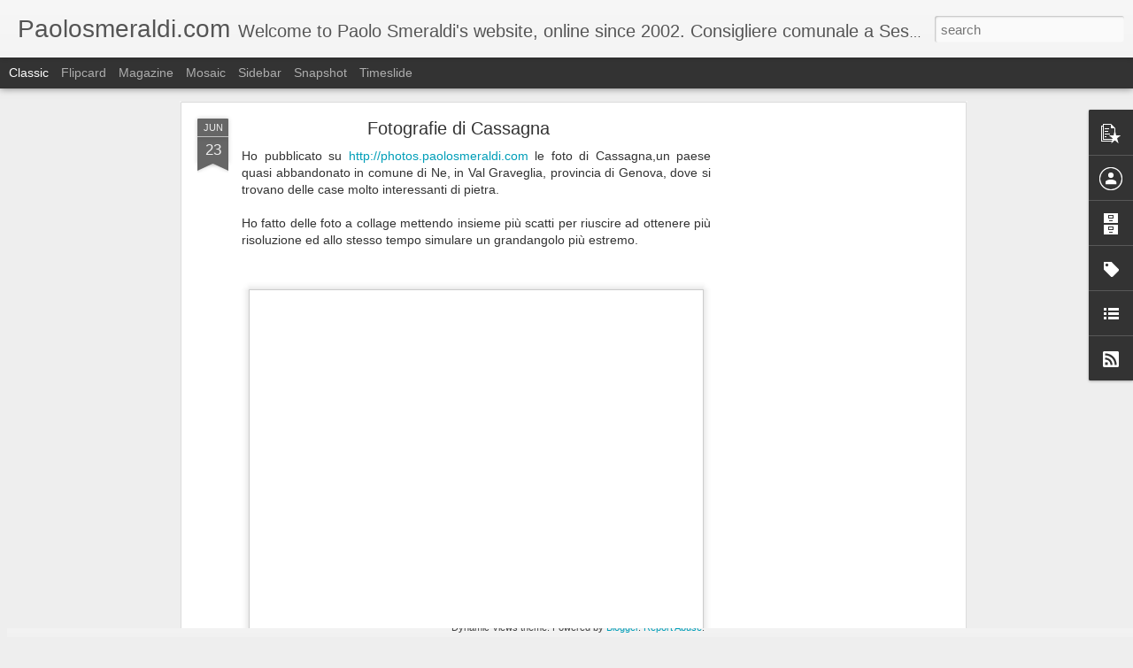

--- FILE ---
content_type: text/html; charset=utf-8
request_url: https://www.google.com/recaptcha/api2/aframe
body_size: 267
content:
<!DOCTYPE HTML><html><head><meta http-equiv="content-type" content="text/html; charset=UTF-8"></head><body><script nonce="hm27e3Wl9PT-qFoEU1CSUQ">/** Anti-fraud and anti-abuse applications only. See google.com/recaptcha */ try{var clients={'sodar':'https://pagead2.googlesyndication.com/pagead/sodar?'};window.addEventListener("message",function(a){try{if(a.source===window.parent){var b=JSON.parse(a.data);var c=clients[b['id']];if(c){var d=document.createElement('img');d.src=c+b['params']+'&rc='+(localStorage.getItem("rc::a")?sessionStorage.getItem("rc::b"):"");window.document.body.appendChild(d);sessionStorage.setItem("rc::e",parseInt(sessionStorage.getItem("rc::e")||0)+1);localStorage.setItem("rc::h",'1763332782909');}}}catch(b){}});window.parent.postMessage("_grecaptcha_ready", "*");}catch(b){}</script></body></html>

--- FILE ---
content_type: text/javascript; charset=UTF-8
request_url: http://www.paolosmeraldi.com/?v=0&action=initial&widgetId=LinkList1&responseType=js&xssi_token=AOuZoY4_2Xg4JRKs7RNvtrfU3ZFQYxNNFg%3A1763332777206
body_size: 253
content:
try {
_WidgetManager._HandleControllerResult('LinkList1', 'initial',{'title': 'My favorite links', 'sorting': 'none', 'shownum': -1, 'links': [{'name': 'My photos - Le mie fotografie', 'target': 'http://photos.paolosmeraldi.com/'}]});
} catch (e) {
  if (typeof log != 'undefined') {
    log('HandleControllerResult failed: ' + e);
  }
}


--- FILE ---
content_type: text/javascript; charset=UTF-8
request_url: http://www.paolosmeraldi.com/?v=0&action=initial&widgetId=LinkList1&responseType=js&xssi_token=AOuZoY4_2Xg4JRKs7RNvtrfU3ZFQYxNNFg%3A1763332777206
body_size: 253
content:
try {
_WidgetManager._HandleControllerResult('LinkList1', 'initial',{'title': 'My favorite links', 'sorting': 'none', 'shownum': -1, 'links': [{'name': 'My photos - Le mie fotografie', 'target': 'http://photos.paolosmeraldi.com/'}]});
} catch (e) {
  if (typeof log != 'undefined') {
    log('HandleControllerResult failed: ' + e);
  }
}


--- FILE ---
content_type: text/javascript; charset=UTF-8
request_url: http://www.paolosmeraldi.com/?v=0&action=initial&widgetId=PopularPosts1&responseType=js&xssi_token=AOuZoY4_2Xg4JRKs7RNvtrfU3ZFQYxNNFg%3A1763332777206
body_size: 1145
content:
try {
_WidgetManager._HandleControllerResult('PopularPosts1', 'initial',{'title': '', 'showSnippets': true, 'showThumbnails': true, 'thumbnailSize': 72, 'showAuthor': true, 'showDate': true, 'posts': [{'id': '414787616036416363', 'title': 'Consiglio Comunale 15 gennaio 2025 - Sestri Levante - Riflessione su Fes...', 'href': 'http://www.paolosmeraldi.com/2025/01/consiglio-comunale-15-gennaio-2025.html', 'snippet': 'Durante il consiglio del 15 gennaio 2025  la sinistra ha presentato una mozione sui servizi culturali del comune di Sestri Levante e sul pre...', 'thumbnail': 'https://lh3.googleusercontent.com/blogger_img_proxy/AEn0k_tDBkgosesZCKAKlo99sKfW06zv_AwBPEql8jKyZOUSE-laH4s5mjlrSjUfjZX7-rcK17NpRGSsb-vEFWNvVvGtF-PZ3rcPvWiFf6GwcZ76CUM', 'featuredImage': 'https://lh3.googleusercontent.com/blogger_img_proxy/AEn0k_uqH0QrZ80AKjU4Ho1R9ehOQwWG79Ky1Ls6kaFsyTXto-avkQn06kj8sUbDnIFw2J1L55DXZ3o0RZW2-uTf01qMnMcXSo6dRaauppC_UdQ8El4J'}, {'id': '7092971531447501455', 'title': 'Lo sfruttamento dei lavoratori bengalesi in Fincantieri', 'href': 'http://www.paolosmeraldi.com/2023/04/lo-sfruttamento-dei-lavoratori.html', 'snippet': '\xa0 Lo sfruttamento dei bengalesi in Fincantieri. \xa0 Durante uno degli ultimi consigli comunali, alcuni consiglieri di sinistra sono stati conc...'}, {'id': '4588746747233391735', 'title': 'Consiglio Comunale 16 dicembre 2024 - Sestri Levante - Aggiornamento puc...', 'href': 'http://www.paolosmeraldi.com/2025/01/consiglio-comunale-16-dicembre-2024_3.html', 'snippet': 'Il mio intervento sulle osservazioni del gruppo \u201cProgresso per Sestri \u2013  Sestri Un Passo Avanti\u201d relativamente all\x26#39;aggiornamento del puc...', 'thumbnail': 'https://lh3.googleusercontent.com/blogger_img_proxy/AEn0k_v0rT2_zgR7H6h1vHbHcmzCfrLWyEm2P1LJehTL14lA4izAYlOrW0gpAT0Xt7ho_p05v62uxG1uiHm0pu4DRAGy1cNWUSWXMx60spNhyjUPTDo', 'featuredImage': 'https://lh3.googleusercontent.com/blogger_img_proxy/AEn0k_sw5gJ8znX7oNdj-aODWhkiY1gWHSKdKY46CjlnmqYcXEOAy7pdkCvHOs06e02-QX4OoRJpl1cY5R5uU0cbVvkbC3KUzWDSYfTGxuVZAAxSO92E'}]});
} catch (e) {
  if (typeof log != 'undefined') {
    log('HandleControllerResult failed: ' + e);
  }
}


--- FILE ---
content_type: text/javascript; charset=UTF-8
request_url: http://www.paolosmeraldi.com/?v=0&action=initial&widgetId=PopularPosts1&responseType=js&xssi_token=AOuZoY4_2Xg4JRKs7RNvtrfU3ZFQYxNNFg%3A1763332777206
body_size: 1145
content:
try {
_WidgetManager._HandleControllerResult('PopularPosts1', 'initial',{'title': '', 'showSnippets': true, 'showThumbnails': true, 'thumbnailSize': 72, 'showAuthor': true, 'showDate': true, 'posts': [{'id': '414787616036416363', 'title': 'Consiglio Comunale 15 gennaio 2025 - Sestri Levante - Riflessione su Fes...', 'href': 'http://www.paolosmeraldi.com/2025/01/consiglio-comunale-15-gennaio-2025.html', 'snippet': 'Durante il consiglio del 15 gennaio 2025  la sinistra ha presentato una mozione sui servizi culturali del comune di Sestri Levante e sul pre...', 'thumbnail': 'https://lh3.googleusercontent.com/blogger_img_proxy/AEn0k_tDBkgosesZCKAKlo99sKfW06zv_AwBPEql8jKyZOUSE-laH4s5mjlrSjUfjZX7-rcK17NpRGSsb-vEFWNvVvGtF-PZ3rcPvWiFf6GwcZ76CUM', 'featuredImage': 'https://lh3.googleusercontent.com/blogger_img_proxy/AEn0k_uqH0QrZ80AKjU4Ho1R9ehOQwWG79Ky1Ls6kaFsyTXto-avkQn06kj8sUbDnIFw2J1L55DXZ3o0RZW2-uTf01qMnMcXSo6dRaauppC_UdQ8El4J'}, {'id': '7092971531447501455', 'title': 'Lo sfruttamento dei lavoratori bengalesi in Fincantieri', 'href': 'http://www.paolosmeraldi.com/2023/04/lo-sfruttamento-dei-lavoratori.html', 'snippet': '\xa0 Lo sfruttamento dei bengalesi in Fincantieri. \xa0 Durante uno degli ultimi consigli comunali, alcuni consiglieri di sinistra sono stati conc...'}, {'id': '4588746747233391735', 'title': 'Consiglio Comunale 16 dicembre 2024 - Sestri Levante - Aggiornamento puc...', 'href': 'http://www.paolosmeraldi.com/2025/01/consiglio-comunale-16-dicembre-2024_3.html', 'snippet': 'Il mio intervento sulle osservazioni del gruppo \u201cProgresso per Sestri \u2013  Sestri Un Passo Avanti\u201d relativamente all\x26#39;aggiornamento del puc...', 'thumbnail': 'https://lh3.googleusercontent.com/blogger_img_proxy/AEn0k_v0rT2_zgR7H6h1vHbHcmzCfrLWyEm2P1LJehTL14lA4izAYlOrW0gpAT0Xt7ho_p05v62uxG1uiHm0pu4DRAGy1cNWUSWXMx60spNhyjUPTDo', 'featuredImage': 'https://lh3.googleusercontent.com/blogger_img_proxy/AEn0k_sw5gJ8znX7oNdj-aODWhkiY1gWHSKdKY46CjlnmqYcXEOAy7pdkCvHOs06e02-QX4OoRJpl1cY5R5uU0cbVvkbC3KUzWDSYfTGxuVZAAxSO92E'}]});
} catch (e) {
  if (typeof log != 'undefined') {
    log('HandleControllerResult failed: ' + e);
  }
}


--- FILE ---
content_type: text/javascript; charset=UTF-8
request_url: http://www.paolosmeraldi.com/?v=0&action=initial&widgetId=Label1&responseType=js&xssi_token=AOuZoY4_2Xg4JRKs7RNvtrfU3ZFQYxNNFg%3A1763332777206
body_size: 32309
content:
try {
_WidgetManager._HandleControllerResult('Label1', 'initial',{'title': 'Labels', 'display': 'list', 'showFreqNumbers': false, 'labels': [{'name': '\x26quot;Antonio da Noli\x26quot;', 'count': 16, 'cssSize': 3, 'url': 'http://www.paolosmeraldi.com/search/label/%22Antonio%20da%20Noli%22'}, {'name': '\x26quot;Contro la decrescita\x26quot;', 'count': 1, 'cssSize': 1, 'url': 'http://www.paolosmeraldi.com/search/label/%22Contro%20la%20decrescita%22'}, {'name': '\x26quot;ferdinand ossendowski\x26quot;', 'count': 1, 'cssSize': 1, 'url': 'http://www.paolosmeraldi.com/search/label/%22ferdinand%20ossendowski%22'}, {'name': '\x26quot;henry david thoreau\x26quot;', 'count': 1, 'cssSize': 1, 'url': 'http://www.paolosmeraldi.com/search/label/%22henry%20david%20thoreau%22'}, {'name': '\x26quot;In coperta\x26quot;', 'count': 19, 'cssSize': 3, 'url': 'http://www.paolosmeraldi.com/search/label/%22In%20coperta%22'}, {'name': '\x26quot;L\x26#39;estate infinita\x26quot;', 'count': 1, 'cssSize': 1, 'url': 'http://www.paolosmeraldi.com/search/label/%22L%27estate%20infinita%22'}, {'name': '\x26quot;la salette\x26quot;', 'count': 2, 'cssSize': 1, 'url': 'http://www.paolosmeraldi.com/search/label/%22la%20salette%22'}, {'name': '\x26quot;La terra dei fossili viventi\x26quot;', 'count': 46, 'cssSize': 3, 'url': 'http://www.paolosmeraldi.com/search/label/%22La%20terra%20dei%20fossili%20viventi%22'}, {'name': '\x26quot;stand by me\x26quot;', 'count': 1, 'cssSize': 1, 'url': 'http://www.paolosmeraldi.com/search/label/%22stand%20by%20me%22'}, {'name': '\x26quot;Su due oceani\x26quot;', 'count': 23, 'cssSize': 3, 'url': 'http://www.paolosmeraldi.com/search/label/%22Su%20due%20oceani%22'}, {'name': '\x26quot;Terra dei fossili viventi\x26quot;', 'count': 2, 'cssSize': 1, 'url': 'http://www.paolosmeraldi.com/search/label/%22Terra%20dei%20fossili%20viventi%22'}, {'name': '\x26quot;The Monument\x26quot;', 'count': 1, 'cssSize': 1, 'url': 'http://www.paolosmeraldi.com/search/label/%22The%20Monument%22'}, {'name': '\x26quot;tim ferriss\x26quot;', 'count': 2, 'cssSize': 1, 'url': 'http://www.paolosmeraldi.com/search/label/%22tim%20ferriss%22'}, {'name': '\x26quot;Uomini sul Mare\x26quot;', 'count': 28, 'cssSize': 3, 'url': 'http://www.paolosmeraldi.com/search/label/%22Uomini%20sul%20Mare%22'}, {'name': '#360Video', 'count': 1, 'cssSize': 1, 'url': 'http://www.paolosmeraldi.com/search/label/%23360Video'}, {'name': '#quinta4president', 'count': 1, 'cssSize': 1, 'url': 'http://www.paolosmeraldi.com/search/label/%23quinta4president'}, {'name': '1080p', 'count': 15, 'cssSize': 3, 'url': 'http://www.paolosmeraldi.com/search/label/1080p'}, {'name': '1917', 'count': 1, 'cssSize': 1, 'url': 'http://www.paolosmeraldi.com/search/label/1917'}, {'name': '1948', 'count': 1, 'cssSize': 1, 'url': 'http://www.paolosmeraldi.com/search/label/1948'}, {'name': '1960', 'count': 1, 'cssSize': 1, 'url': 'http://www.paolosmeraldi.com/search/label/1960'}, {'name': '1972', 'count': 1, 'cssSize': 1, 'url': 'http://www.paolosmeraldi.com/search/label/1972'}, {'name': '2 novembre', 'count': 1, 'cssSize': 1, 'url': 'http://www.paolosmeraldi.com/search/label/2%20novembre'}, {'name': '2010', 'count': 17, 'cssSize': 3, 'url': 'http://www.paolosmeraldi.com/search/label/2010'}, {'name': '2011', 'count': 4, 'cssSize': 2, 'url': 'http://www.paolosmeraldi.com/search/label/2011'}, {'name': '2014', 'count': 1, 'cssSize': 1, 'url': 'http://www.paolosmeraldi.com/search/label/2014'}, {'name': '2017', 'count': 2, 'cssSize': 1, 'url': 'http://www.paolosmeraldi.com/search/label/2017'}, {'name': '25 aprile', 'count': 6, 'cssSize': 2, 'url': 'http://www.paolosmeraldi.com/search/label/25%20aprile'}, {'name': '27ora', 'count': 1, 'cssSize': 1, 'url': 'http://www.paolosmeraldi.com/search/label/27ora'}, {'name': '3 febbraio', 'count': 1, 'cssSize': 1, 'url': 'http://www.paolosmeraldi.com/search/label/3%20febbraio'}, {'name': '3d', 'count': 3, 'cssSize': 2, 'url': 'http://www.paolosmeraldi.com/search/label/3d'}, {'name': '4 dicembre 2016', 'count': 1, 'cssSize': 1, 'url': 'http://www.paolosmeraldi.com/search/label/4%20dicembre%202016'}, {'name': '4 novembre', 'count': 2, 'cssSize': 1, 'url': 'http://www.paolosmeraldi.com/search/label/4%20novembre'}, {'name': '4k', 'count': 2, 'cssSize': 1, 'url': 'http://www.paolosmeraldi.com/search/label/4k'}, {'name': '500.px', 'count': 1, 'cssSize': 1, 'url': 'http://www.paolosmeraldi.com/search/label/500.px'}, {'name': '500px', 'count': 3, 'cssSize': 2, 'url': 'http://www.paolosmeraldi.com/search/label/500px'}, {'name': '6x6', 'count': 1, 'cssSize': 1, 'url': 'http://www.paolosmeraldi.com/search/label/6x6'}, {'name': '720p', 'count': 8, 'cssSize': 2, 'url': 'http://www.paolosmeraldi.com/search/label/720p'}, {'name': '8 marzo', 'count': 1, 'cssSize': 1, 'url': 'http://www.paolosmeraldi.com/search/label/8%20marzo'}, {'name': '8 settembre', 'count': 2, 'cssSize': 1, 'url': 'http://www.paolosmeraldi.com/search/label/8%20settembre'}, {'name': 'a short love story in stop motion', 'count': 1, 'cssSize': 1, 'url': 'http://www.paolosmeraldi.com/search/label/a%20short%20love%20story%20in%20stop%20motion'}, {'name': 'A song for Nagasaki', 'count': 1, 'cssSize': 1, 'url': 'http://www.paolosmeraldi.com/search/label/A%20song%20for%20Nagasaki'}, {'name': 'a tale of two cows', 'count': 1, 'cssSize': 1, 'url': 'http://www.paolosmeraldi.com/search/label/a%20tale%20of%20two%20cows'}, {'name': 'Abbazia della Cervara', 'count': 1, 'cssSize': 1, 'url': 'http://www.paolosmeraldi.com/search/label/Abbazia%20della%20Cervara'}, {'name': 'Abbazia di Borzone', 'count': 1, 'cssSize': 1, 'url': 'http://www.paolosmeraldi.com/search/label/Abbazia%20di%20Borzone'}, {'name': 'aborto', 'count': 29, 'cssSize': 3, 'url': 'http://www.paolosmeraldi.com/search/label/aborto'}, {'name': 'Acadia National Park', 'count': 1, 'cssSize': 1, 'url': 'http://www.paolosmeraldi.com/search/label/Acadia%20National%20Park'}, {'name': 'accanimento terapeutico', 'count': 4, 'cssSize': 2, 'url': 'http://www.paolosmeraldi.com/search/label/accanimento%20terapeutico'}, {'name': 'Achille Ochetto', 'count': 1, 'cssSize': 1, 'url': 'http://www.paolosmeraldi.com/search/label/Achille%20Ochetto'}, {'name': 'acqua di mare', 'count': 1, 'cssSize': 1, 'url': 'http://www.paolosmeraldi.com/search/label/acqua%20di%20mare'}, {'name': 'acqua di ogno', 'count': 1, 'cssSize': 1, 'url': 'http://www.paolosmeraldi.com/search/label/acqua%20di%20ogno'}, {'name': 'ACS', 'count': 1, 'cssSize': 1, 'url': 'http://www.paolosmeraldi.com/search/label/ACS'}, {'name': 'Addio do Fantin', 'count': 2, 'cssSize': 1, 'url': 'http://www.paolosmeraldi.com/search/label/Addio%20do%20Fantin'}, {'name': 'Adelaide', 'count': 2, 'cssSize': 1, 'url': 'http://www.paolosmeraldi.com/search/label/Adelaide'}, {'name': 'adsl', 'count': 4, 'cssSize': 2, 'url': 'http://www.paolosmeraldi.com/search/label/adsl'}, {'name': 'aerial video', 'count': 3, 'cssSize': 2, 'url': 'http://www.paolosmeraldi.com/search/label/aerial%20video'}, {'name': 'affettivit\xe0', 'count': 1, 'cssSize': 1, 'url': 'http://www.paolosmeraldi.com/search/label/affettivit%C3%A0'}, {'name': 'affido', 'count': 1, 'cssSize': 1, 'url': 'http://www.paolosmeraldi.com/search/label/affido'}, {'name': 'affittopoli', 'count': 1, 'cssSize': 1, 'url': 'http://www.paolosmeraldi.com/search/label/affittopoli'}, {'name': 'agcom', 'count': 1, 'cssSize': 1, 'url': 'http://www.paolosmeraldi.com/search/label/agcom'}, {'name': 'agenzie di rating', 'count': 1, 'cssSize': 1, 'url': 'http://www.paolosmeraldi.com/search/label/agenzie%20di%20rating'}, {'name': 'aggressione', 'count': 2, 'cssSize': 1, 'url': 'http://www.paolosmeraldi.com/search/label/aggressione'}, {'name': 'Agnelli', 'count': 1, 'cssSize': 1, 'url': 'http://www.paolosmeraldi.com/search/label/Agnelli'}, {'name': 'agricoltura', 'count': 2, 'cssSize': 1, 'url': 'http://www.paolosmeraldi.com/search/label/agricoltura'}, {'name': 'Agriculture', 'count': 2, 'cssSize': 1, 'url': 'http://www.paolosmeraldi.com/search/label/Agriculture'}, {'name': 'Ahmerst Media', 'count': 1, 'cssSize': 1, 'url': 'http://www.paolosmeraldi.com/search/label/Ahmerst%20Media'}, {'name': 'AI', 'count': 1, 'cssSize': 1, 'url': 'http://www.paolosmeraldi.com/search/label/AI'}, {'name': 'Airbnb', 'count': 1, 'cssSize': 1, 'url': 'http://www.paolosmeraldi.com/search/label/Airbnb'}, {'name': 'airplanes', 'count': 1, 'cssSize': 1, 'url': 'http://www.paolosmeraldi.com/search/label/airplanes'}, {'name': 'Aiuto alla Chiesa che Soffre', 'count': 1, 'cssSize': 1, 'url': 'http://www.paolosmeraldi.com/search/label/Aiuto%20alla%20Chiesa%20che%20Soffre'}, {'name': 'Al lungo corso', 'count': 35, 'cssSize': 3, 'url': 'http://www.paolosmeraldi.com/search/label/Al%20lungo%20corso'}, {'name': 'Albaro', 'count': 1, 'cssSize': 1, 'url': 'http://www.paolosmeraldi.com/search/label/Albaro'}, {'name': 'albatro', 'count': 1, 'cssSize': 1, 'url': 'http://www.paolosmeraldi.com/search/label/albatro'}, {'name': 'albergatori', 'count': 1, 'cssSize': 1, 'url': 'http://www.paolosmeraldi.com/search/label/albergatori'}, {'name': 'Albert Lutuli', 'count': 1, 'cssSize': 1, 'url': 'http://www.paolosmeraldi.com/search/label/Albert%20Lutuli'}, {'name': 'Alberto Mario Banti', 'count': 1, 'cssSize': 1, 'url': 'http://www.paolosmeraldi.com/search/label/Alberto%20Mario%20Banti'}, {'name': 'Alberto Marvelli', 'count': 1, 'cssSize': 1, 'url': 'http://www.paolosmeraldi.com/search/label/Alberto%20Marvelli'}, {'name': 'Alberto Mingardi', 'count': 1, 'cssSize': 1, 'url': 'http://www.paolosmeraldi.com/search/label/Alberto%20Mingardi'}, {'name': 'Alberto Thea', 'count': 1, 'cssSize': 1, 'url': 'http://www.paolosmeraldi.com/search/label/Alberto%20Thea'}, {'name': 'Albino Luciani', 'count': 1, 'cssSize': 1, 'url': 'http://www.paolosmeraldi.com/search/label/Albino%20Luciani'}, {'name': 'Alda Merini', 'count': 1, 'cssSize': 1, 'url': 'http://www.paolosmeraldi.com/search/label/Alda%20Merini'}, {'name': 'Aldo Fabrizi', 'count': 1, 'cssSize': 1, 'url': 'http://www.paolosmeraldi.com/search/label/Aldo%20Fabrizi'}, {'name': 'Aldo Gastaldi', 'count': 4, 'cssSize': 2, 'url': 'http://www.paolosmeraldi.com/search/label/Aldo%20Gastaldi'}, {'name': 'Alessandro Gnocchi', 'count': 1, 'cssSize': 1, 'url': 'http://www.paolosmeraldi.com/search/label/Alessandro%20Gnocchi'}, {'name': 'Alessio Biagioni', 'count': 1, 'cssSize': 1, 'url': 'http://www.paolosmeraldi.com/search/label/Alessio%20Biagioni'}, {'name': 'Aleteia.it', 'count': 1, 'cssSize': 1, 'url': 'http://www.paolosmeraldi.com/search/label/Aleteia.it'}, {'name': 'Alex Roy', 'count': 2, 'cssSize': 1, 'url': 'http://www.paolosmeraldi.com/search/label/Alex%20Roy'}, {'name': 'Alfonso Ratisbonne', 'count': 1, 'cssSize': 1, 'url': 'http://www.paolosmeraldi.com/search/label/Alfonso%20Ratisbonne'}, {'name': 'Alfredo Carriel', 'count': 1, 'cssSize': 1, 'url': 'http://www.paolosmeraldi.com/search/label/Alfredo%20Carriel'}, {'name': 'Alfredo Frassati', 'count': 2, 'cssSize': 1, 'url': 'http://www.paolosmeraldi.com/search/label/Alfredo%20Frassati'}, {'name': 'Alfredo Mantovano', 'count': 1, 'cssSize': 1, 'url': 'http://www.paolosmeraldi.com/search/label/Alfredo%20Mantovano'}, {'name': 'Alice', 'count': 1, 'cssSize': 1, 'url': 'http://www.paolosmeraldi.com/search/label/Alice'}, {'name': 'all saints day', 'count': 1, 'cssSize': 1, 'url': 'http://www.paolosmeraldi.com/search/label/all%20saints%20day'}, {'name': 'alleanza cattolica', 'count': 1, 'cssSize': 1, 'url': 'http://www.paolosmeraldi.com/search/label/alleanza%20cattolica'}, {'name': 'alleanza dei contribuenti', 'count': 1, 'cssSize': 1, 'url': 'http://www.paolosmeraldi.com/search/label/alleanza%20dei%20contribuenti'}, {'name': 'Alleppy', 'count': 1, 'cssSize': 1, 'url': 'http://www.paolosmeraldi.com/search/label/Alleppy'}, {'name': 'Alojzije Viktor Stepinac', 'count': 1, 'cssSize': 1, 'url': 'http://www.paolosmeraldi.com/search/label/Alojzije%20Viktor%20Stepinac'}, {'name': 'Altare della patria', 'count': 1, 'cssSize': 1, 'url': 'http://www.paolosmeraldi.com/search/label/Altare%20della%20patria'}, {'name': 'Altraeconomia', 'count': 1, 'cssSize': 1, 'url': 'http://www.paolosmeraldi.com/search/label/Altraeconomia'}, {'name': 'alvis stalwart', 'count': 1, 'cssSize': 1, 'url': 'http://www.paolosmeraldi.com/search/label/alvis%20stalwart'}, {'name': 'Amada Rosa P\xe9rez', 'count': 1, 'cssSize': 1, 'url': 'http://www.paolosmeraldi.com/search/label/Amada%20Rosa%20P%C3%A9rez'}, {'name': 'Amatrice', 'count': 1, 'cssSize': 1, 'url': 'http://www.paolosmeraldi.com/search/label/Amatrice'}, {'name': 'amazon', 'count': 2, 'cssSize': 1, 'url': 'http://www.paolosmeraldi.com/search/label/amazon'}, {'name': 'amazons3', 'count': 1, 'cssSize': 1, 'url': 'http://www.paolosmeraldi.com/search/label/amazons3'}, {'name': 'amici domenicani', 'count': 1, 'cssSize': 1, 'url': 'http://www.paolosmeraldi.com/search/label/amici%20domenicani'}, {'name': 'amministrazione', 'count': 3, 'cssSize': 2, 'url': 'http://www.paolosmeraldi.com/search/label/amministrazione'}, {'name': 'amore', 'count': 1, 'cssSize': 1, 'url': 'http://www.paolosmeraldi.com/search/label/amore'}, {'name': 'amphibious', 'count': 1, 'cssSize': 1, 'url': 'http://www.paolosmeraldi.com/search/label/amphibious'}, {'name': 'Ana zorile se varsa', 'count': 1, 'cssSize': 1, 'url': 'http://www.paolosmeraldi.com/search/label/Ana%20zorile%20se%20varsa'}, {'name': 'Anca-Maria Cernea', 'count': 1, 'cssSize': 1, 'url': 'http://www.paolosmeraldi.com/search/label/Anca-Maria%20Cernea'}, {'name': 'ancien regime', 'count': 1, 'cssSize': 1, 'url': 'http://www.paolosmeraldi.com/search/label/ancien%20regime'}, {'name': 'Andrea Galli', 'count': 1, 'cssSize': 1, 'url': 'http://www.paolosmeraldi.com/search/label/Andrea%20Galli'}, {'name': 'Andrea Muzio', 'count': 3, 'cssSize': 2, 'url': 'http://www.paolosmeraldi.com/search/label/Andrea%20Muzio'}, {'name': 'Andrea Pasqualetto', 'count': 1, 'cssSize': 1, 'url': 'http://www.paolosmeraldi.com/search/label/Andrea%20Pasqualetto'}, {'name': 'Andrea Simoncini', 'count': 1, 'cssSize': 1, 'url': 'http://www.paolosmeraldi.com/search/label/Andrea%20Simoncini'}, {'name': 'Andrea Zambrano', 'count': 1, 'cssSize': 1, 'url': 'http://www.paolosmeraldi.com/search/label/Andrea%20Zambrano'}, {'name': 'andrew lilico', 'count': 1, 'cssSize': 1, 'url': 'http://www.paolosmeraldi.com/search/label/andrew%20lilico'}, {'name': 'Andrew Reid', 'count': 1, 'cssSize': 1, 'url': 'http://www.paolosmeraldi.com/search/label/Andrew%20Reid'}, {'name': 'android', 'count': 1, 'cssSize': 1, 'url': 'http://www.paolosmeraldi.com/search/label/android'}, {'name': 'Angela Ara', 'count': 1, 'cssSize': 1, 'url': 'http://www.paolosmeraldi.com/search/label/Angela%20Ara'}, {'name': 'Angelo Panebianco', 'count': 1, 'cssSize': 1, 'url': 'http://www.paolosmeraldi.com/search/label/Angelo%20Panebianco'}, {'name': 'angelus', 'count': 2, 'cssSize': 1, 'url': 'http://www.paolosmeraldi.com/search/label/angelus'}, {'name': 'animali domestici', 'count': 1, 'cssSize': 1, 'url': 'http://www.paolosmeraldi.com/search/label/animali%20domestici'}, {'name': 'animalisti', 'count': 6, 'cssSize': 2, 'url': 'http://www.paolosmeraldi.com/search/label/animalisti'}, {'name': 'animation', 'count': 1, 'cssSize': 1, 'url': 'http://www.paolosmeraldi.com/search/label/animation'}, {'name': 'Anja', 'count': 1, 'cssSize': 1, 'url': 'http://www.paolosmeraldi.com/search/label/Anja'}, {'name': 'Anna Fusina', 'count': 1, 'cssSize': 1, 'url': 'http://www.paolosmeraldi.com/search/label/Anna%20Fusina'}, {'name': 'Anna Maria Panfili', 'count': 1, 'cssSize': 1, 'url': 'http://www.paolosmeraldi.com/search/label/Anna%20Maria%20Panfili'}, {'name': 'Annibale Maria di Francia', 'count': 1, 'cssSize': 1, 'url': 'http://www.paolosmeraldi.com/search/label/Annibale%20Maria%20di%20Francia'}, {'name': 'Anpi', 'count': 2, 'cssSize': 1, 'url': 'http://www.paolosmeraldi.com/search/label/Anpi'}, {'name': 'antiproibizionismo', 'count': 1, 'cssSize': 1, 'url': 'http://www.paolosmeraldi.com/search/label/antiproibizionismo'}, {'name': 'Antonia Mesina', 'count': 1, 'cssSize': 1, 'url': 'http://www.paolosmeraldi.com/search/label/Antonia%20Mesina'}, {'name': 'Antonio Di Pietro', 'count': 1, 'cssSize': 1, 'url': 'http://www.paolosmeraldi.com/search/label/Antonio%20Di%20Pietro'}, {'name': 'Antonio Gramsci', 'count': 1, 'cssSize': 1, 'url': 'http://www.paolosmeraldi.com/search/label/Antonio%20Gramsci'}, {'name': 'Antonio Grizzuti', 'count': 1, 'cssSize': 1, 'url': 'http://www.paolosmeraldi.com/search/label/Antonio%20Grizzuti'}, {'name': 'Antonio Livi', 'count': 27, 'cssSize': 3, 'url': 'http://www.paolosmeraldi.com/search/label/Antonio%20Livi'}, {'name': 'antonio maria gianelli', 'count': 2, 'cssSize': 1, 'url': 'http://www.paolosmeraldi.com/search/label/antonio%20maria%20gianelli'}, {'name': 'Antonio Sanfrancesco', 'count': 1, 'cssSize': 1, 'url': 'http://www.paolosmeraldi.com/search/label/Antonio%20Sanfrancesco'}, {'name': 'Antonio Socci', 'count': 3, 'cssSize': 2, 'url': 'http://www.paolosmeraldi.com/search/label/Antonio%20Socci'}, {'name': 'antropologia', 'count': 3, 'cssSize': 2, 'url': 'http://www.paolosmeraldi.com/search/label/antropologia'}, {'name': 'antropologia storica', 'count': 1, 'cssSize': 1, 'url': 'http://www.paolosmeraldi.com/search/label/antropologia%20storica'}, {'name': 'Anzo', 'count': 1, 'cssSize': 1, 'url': 'http://www.paolosmeraldi.com/search/label/Anzo'}, {'name': 'apertura alla vita', 'count': 1, 'cssSize': 1, 'url': 'http://www.paolosmeraldi.com/search/label/apertura%20alla%20vita'}, {'name': 'Api.ai', 'count': 1, 'cssSize': 1, 'url': 'http://www.paolosmeraldi.com/search/label/Api.ai'}, {'name': 'apologetica', 'count': 7, 'cssSize': 2, 'url': 'http://www.paolosmeraldi.com/search/label/apologetica'}, {'name': 'app', 'count': 1, 'cssSize': 1, 'url': 'http://www.paolosmeraldi.com/search/label/app'}, {'name': 'appalti', 'count': 1, 'cssSize': 1, 'url': 'http://www.paolosmeraldi.com/search/label/appalti'}, {'name': 'apparizoni mariane', 'count': 3, 'cssSize': 2, 'url': 'http://www.paolosmeraldi.com/search/label/apparizoni%20mariane'}, {'name': 'Appennino ligure', 'count': 1, 'cssSize': 1, 'url': 'http://www.paolosmeraldi.com/search/label/Appennino%20ligure'}, {'name': 'Aqua', 'count': 1, 'cssSize': 1, 'url': 'http://www.paolosmeraldi.com/search/label/Aqua'}, {'name': 'arcidiocesi di Palermo', 'count': 1, 'cssSize': 1, 'url': 'http://www.paolosmeraldi.com/search/label/arcidiocesi%20di%20Palermo'}, {'name': 'Arctic Trucks', 'count': 1, 'cssSize': 1, 'url': 'http://www.paolosmeraldi.com/search/label/Arctic%20Trucks'}, {'name': 'arena conchiglia', 'count': 1, 'cssSize': 1, 'url': 'http://www.paolosmeraldi.com/search/label/arena%20conchiglia'}, {'name': 'Arenzano', 'count': 1, 'cssSize': 1, 'url': 'http://www.paolosmeraldi.com/search/label/Arenzano'}, {'name': 'Argentario', 'count': 1, 'cssSize': 1, 'url': 'http://www.paolosmeraldi.com/search/label/Argentario'}, {'name': 'Argentina', 'count': 5, 'cssSize': 2, 'url': 'http://www.paolosmeraldi.com/search/label/Argentina'}, {'name': 'Armando Corsi', 'count': 1, 'cssSize': 1, 'url': 'http://www.paolosmeraldi.com/search/label/Armando%20Corsi'}, {'name': 'ARMIR', 'count': 1, 'cssSize': 1, 'url': 'http://www.paolosmeraldi.com/search/label/ARMIR'}, {'name': 'Arnaldo Fortini', 'count': 2, 'cssSize': 1, 'url': 'http://www.paolosmeraldi.com/search/label/Arnaldo%20Fortini'}, {'name': 'Arstechnica', 'count': 2, 'cssSize': 1, 'url': 'http://www.paolosmeraldi.com/search/label/Arstechnica'}, {'name': 'art', 'count': 3, 'cssSize': 2, 'url': 'http://www.paolosmeraldi.com/search/label/art'}, {'name': 'art. 18', 'count': 1, 'cssSize': 1, 'url': 'http://www.paolosmeraldi.com/search/label/art.%2018'}, {'name': 'arte', 'count': 1, 'cssSize': 1, 'url': 'http://www.paolosmeraldi.com/search/label/arte'}, {'name': 'arti marziali', 'count': 1, 'cssSize': 1, 'url': 'http://www.paolosmeraldi.com/search/label/arti%20marziali'}, {'name': 'Artificial intelligence', 'count': 1, 'cssSize': 1, 'url': 'http://www.paolosmeraldi.com/search/label/Artificial%20intelligence'}, {'name': 'Artribune', 'count': 1, 'cssSize': 1, 'url': 'http://www.paolosmeraldi.com/search/label/Artribune'}, {'name': 'ashes', 'count': 1, 'cssSize': 1, 'url': 'http://www.paolosmeraldi.com/search/label/ashes'}, {'name': 'Asia Bibi', 'count': 2, 'cssSize': 1, 'url': 'http://www.paolosmeraldi.com/search/label/Asia%20Bibi'}, {'name': 'assicurazione auto', 'count': 1, 'cssSize': 1, 'url': 'http://www.paolosmeraldi.com/search/label/assicurazione%20auto'}, {'name': 'Associazione italiana Santa Cecilia', 'count': 1, 'cssSize': 1, 'url': 'http://www.paolosmeraldi.com/search/label/Associazione%20italiana%20Santa%20Cecilia'}, {'name': 'associazionismo cattolico', 'count': 1, 'cssSize': 1, 'url': 'http://www.paolosmeraldi.com/search/label/associazionismo%20cattolico'}, {'name': 'Assoutenti', 'count': 2, 'cssSize': 1, 'url': 'http://www.paolosmeraldi.com/search/label/Assoutenti'}, {'name': 'Assunzione', 'count': 2, 'cssSize': 1, 'url': 'http://www.paolosmeraldi.com/search/label/Assunzione'}, {'name': 'Asuncion', 'count': 1, 'cssSize': 1, 'url': 'http://www.paolosmeraldi.com/search/label/Asuncion'}, {'name': 'ateismo', 'count': 3, 'cssSize': 2, 'url': 'http://www.paolosmeraldi.com/search/label/ateismo'}, {'name': 'atomic bomb', 'count': 1, 'cssSize': 1, 'url': 'http://www.paolosmeraldi.com/search/label/atomic%20bomb'}, {'name': 'Atp', 'count': 1, 'cssSize': 1, 'url': 'http://www.paolosmeraldi.com/search/label/Atp'}, {'name': 'audio', 'count': 1, 'cssSize': 1, 'url': 'http://www.paolosmeraldi.com/search/label/audio'}, {'name': 'audit', 'count': 1, 'cssSize': 1, 'url': 'http://www.paolosmeraldi.com/search/label/audit'}, {'name': 'auditing', 'count': 1, 'cssSize': 1, 'url': 'http://www.paolosmeraldi.com/search/label/auditing'}, {'name': 'auditor', 'count': 1, 'cssSize': 1, 'url': 'http://www.paolosmeraldi.com/search/label/auditor'}, {'name': 'Augusta Onida', 'count': 1, 'cssSize': 1, 'url': 'http://www.paolosmeraldi.com/search/label/Augusta%20Onida'}, {'name': 'Augusto Del Noce', 'count': 3, 'cssSize': 2, 'url': 'http://www.paolosmeraldi.com/search/label/Augusto%20Del%20Noce'}, {'name': 'Augusto Pinochet', 'count': 1, 'cssSize': 1, 'url': 'http://www.paolosmeraldi.com/search/label/Augusto%20Pinochet'}, {'name': 'Australia', 'count': 48, 'cssSize': 3, 'url': 'http://www.paolosmeraldi.com/search/label/Australia'}, {'name': 'Austria', 'count': 1, 'cssSize': 1, 'url': 'http://www.paolosmeraldi.com/search/label/Austria'}, {'name': 'autoblindo', 'count': 1, 'cssSize': 1, 'url': 'http://www.paolosmeraldi.com/search/label/autoblindo'}, {'name': 'Autopano', 'count': 3, 'cssSize': 2, 'url': 'http://www.paolosmeraldi.com/search/label/Autopano'}, {'name': 'Autopano Giga', 'count': 13, 'cssSize': 3, 'url': 'http://www.paolosmeraldi.com/search/label/Autopano%20Giga'}, {'name': 'Autopano Giga.', 'count': 2, 'cssSize': 1, 'url': 'http://www.paolosmeraldi.com/search/label/Autopano%20Giga.'}, {'name': 'autostrada', 'count': 1, 'cssSize': 1, 'url': 'http://www.paolosmeraldi.com/search/label/autostrada'}, {'name': 'Ave Maria', 'count': 1, 'cssSize': 1, 'url': 'http://www.paolosmeraldi.com/search/label/Ave%20Maria'}, {'name': 'Avegno', 'count': 1, 'cssSize': 1, 'url': 'http://www.paolosmeraldi.com/search/label/Avegno'}, {'name': 'Aveto', 'count': 1, 'cssSize': 1, 'url': 'http://www.paolosmeraldi.com/search/label/Aveto'}, {'name': 'avv. Emilio Artiglieri', 'count': 1, 'cssSize': 1, 'url': 'http://www.paolosmeraldi.com/search/label/avv.%20Emilio%20Artiglieri'}, {'name': 'Avvenire', 'count': 8, 'cssSize': 2, 'url': 'http://www.paolosmeraldi.com/search/label/Avvenire'}, {'name': 'avvento', 'count': 1, 'cssSize': 1, 'url': 'http://www.paolosmeraldi.com/search/label/avvento'}, {'name': 'avvertenze', 'count': 1, 'cssSize': 1, 'url': 'http://www.paolosmeraldi.com/search/label/avvertenze'}, {'name': 'Azione Cattolica', 'count': 3, 'cssSize': 2, 'url': 'http://www.paolosmeraldi.com/search/label/Azione%20Cattolica'}, {'name': 'Azzorre', 'count': 1, 'cssSize': 1, 'url': 'http://www.paolosmeraldi.com/search/label/Azzorre'}, {'name': 'b/w', 'count': 1, 'cssSize': 1, 'url': 'http://www.paolosmeraldi.com/search/label/b%2Fw'}, {'name': 'ba gua', 'count': 1, 'cssSize': 1, 'url': 'http://www.paolosmeraldi.com/search/label/ba%20gua'}, {'name': 'Baby', 'count': 1, 'cssSize': 1, 'url': 'http://www.paolosmeraldi.com/search/label/Baby'}, {'name': 'baby pensioni', 'count': 1, 'cssSize': 1, 'url': 'http://www.paolosmeraldi.com/search/label/baby%20pensioni'}, {'name': 'Bacezza', 'count': 1, 'cssSize': 1, 'url': 'http://www.paolosmeraldi.com/search/label/Bacezza'}, {'name': 'Backblaze', 'count': 2, 'cssSize': 1, 'url': 'http://www.paolosmeraldi.com/search/label/Backblaze'}, {'name': 'Baia del Silenzio', 'count': 17, 'cssSize': 3, 'url': 'http://www.paolosmeraldi.com/search/label/Baia%20del%20Silenzio'}, {'name': 'balneari', 'count': 6, 'cssSize': 2, 'url': 'http://www.paolosmeraldi.com/search/label/balneari'}, {'name': 'balneazione', 'count': 2, 'cssSize': 1, 'url': 'http://www.paolosmeraldi.com/search/label/balneazione'}, {'name': 'bamboccioni', 'count': 1, 'cssSize': 1, 'url': 'http://www.paolosmeraldi.com/search/label/bamboccioni'}, {'name': 'banca', 'count': 2, 'cssSize': 1, 'url': 'http://www.paolosmeraldi.com/search/label/banca'}, {'name': 'Banca etruria', 'count': 1, 'cssSize': 1, 'url': 'http://www.paolosmeraldi.com/search/label/Banca%20etruria'}, {'name': 'banche', 'count': 3, 'cssSize': 2, 'url': 'http://www.paolosmeraldi.com/search/label/banche'}, {'name': 'banda', 'count': 1, 'cssSize': 1, 'url': 'http://www.paolosmeraldi.com/search/label/banda'}, {'name': 'Bandiera', 'count': 1, 'cssSize': 1, 'url': 'http://www.paolosmeraldi.com/search/label/Bandiera'}, {'name': 'Barbara Bianchi', 'count': 1, 'cssSize': 1, 'url': 'http://www.paolosmeraldi.com/search/label/Barbara%20Bianchi'}, {'name': 'Barbara Boni', 'count': 1, 'cssSize': 1, 'url': 'http://www.paolosmeraldi.com/search/label/Barbara%20Boni'}, {'name': 'Barbara Grazioli', 'count': 1, 'cssSize': 1, 'url': 'http://www.paolosmeraldi.com/search/label/Barbara%20Grazioli'}, {'name': 'Barbie Girl', 'count': 1, 'cssSize': 1, 'url': 'http://www.paolosmeraldi.com/search/label/Barbie%20Girl'}, {'name': 'barboni', 'count': 1, 'cssSize': 1, 'url': 'http://www.paolosmeraldi.com/search/label/barboni'}, {'name': 'barcarola', 'count': 1, 'cssSize': 1, 'url': 'http://www.paolosmeraldi.com/search/label/barcarola'}, {'name': 'barcarolata', 'count': 7, 'cssSize': 2, 'url': 'http://www.paolosmeraldi.com/search/label/barcarolata'}, {'name': 'baschi verdi', 'count': 2, 'cssSize': 1, 'url': 'http://www.paolosmeraldi.com/search/label/baschi%20verdi'}, {'name': 'Basilica dei Fieschi', 'count': 1, 'cssSize': 1, 'url': 'http://www.paolosmeraldi.com/search/label/Basilica%20dei%20Fieschi'}, {'name': 'Bass Strait', 'count': 2, 'cssSize': 1, 'url': 'http://www.paolosmeraldi.com/search/label/Bass%20Strait'}, {'name': 'battaglia di lavagna', 'count': 1, 'cssSize': 1, 'url': 'http://www.paolosmeraldi.com/search/label/battaglia%20di%20lavagna'}, {'name': 'Battaglia di Lepanto', 'count': 1, 'cssSize': 1, 'url': 'http://www.paolosmeraldi.com/search/label/Battaglia%20di%20Lepanto'}, {'name': 'battery', 'count': 1, 'cssSize': 1, 'url': 'http://www.paolosmeraldi.com/search/label/battery'}, {'name': 'Beatrice', 'count': 1, 'cssSize': 1, 'url': 'http://www.paolosmeraldi.com/search/label/Beatrice'}, {'name': 'Beatrice Mautino', 'count': 1, 'cssSize': 1, 'url': 'http://www.paolosmeraldi.com/search/label/Beatrice%20Mautino'}, {'name': 'Ben Bernake', 'count': 1, 'cssSize': 1, 'url': 'http://www.paolosmeraldi.com/search/label/Ben%20Bernake'}, {'name': 'Benedetta Frigerio', 'count': 2, 'cssSize': 1, 'url': 'http://www.paolosmeraldi.com/search/label/Benedetta%20Frigerio'}, {'name': 'Benedetto XVI', 'count': 10, 'cssSize': 2, 'url': 'http://www.paolosmeraldi.com/search/label/Benedetto%20XVI'}, {'name': 'Benedict XVI', 'count': 1, 'cssSize': 1, 'url': 'http://www.paolosmeraldi.com/search/label/Benedict%20XVI'}, {'name': 'Beppe Grillo', 'count': 1, 'cssSize': 1, 'url': 'http://www.paolosmeraldi.com/search/label/Beppe%20Grillo'}, {'name': 'berlusconi', 'count': 3, 'cssSize': 2, 'url': 'http://www.paolosmeraldi.com/search/label/berlusconi'}, {'name': 'Bernard Ravet', 'count': 1, 'cssSize': 1, 'url': 'http://www.paolosmeraldi.com/search/label/Bernard%20Ravet'}, {'name': 'Bernardo Caprotti', 'count': 1, 'cssSize': 1, 'url': 'http://www.paolosmeraldi.com/search/label/Bernardo%20Caprotti'}, {'name': 'Bersani', 'count': 2, 'cssSize': 1, 'url': 'http://www.paolosmeraldi.com/search/label/Bersani'}, {'name': 'Bettina', 'count': 1, 'cssSize': 1, 'url': 'http://www.paolosmeraldi.com/search/label/Bettina'}, {'name': 'Bianco Padre', 'count': 2, 'cssSize': 1, 'url': 'http://www.paolosmeraldi.com/search/label/Bianco%20Padre'}, {'name': 'bibliografia di sestri levante', 'count': 7, 'cssSize': 2, 'url': 'http://www.paolosmeraldi.com/search/label/bibliografia%20di%20sestri%20levante'}, {'name': 'bici elettrica', 'count': 2, 'cssSize': 1, 'url': 'http://www.paolosmeraldi.com/search/label/bici%20elettrica'}, {'name': 'bike-sharing', 'count': 1, 'cssSize': 1, 'url': 'http://www.paolosmeraldi.com/search/label/bike-sharing'}, {'name': 'Bilbao', 'count': 1, 'cssSize': 1, 'url': 'http://www.paolosmeraldi.com/search/label/Bilbao'}, {'name': 'Bino aka Bin\xe8', 'count': 1, 'cssSize': 1, 'url': 'http://www.paolosmeraldi.com/search/label/Bino%20aka%20Bin%C3%A8'}, {'name': 'biometano', 'count': 1, 'cssSize': 1, 'url': 'http://www.paolosmeraldi.com/search/label/biometano'}, {'name': 'BioTeam.net', 'count': 1, 'cssSize': 1, 'url': 'http://www.paolosmeraldi.com/search/label/BioTeam.net'}, {'name': 'birds', 'count': 1, 'cssSize': 1, 'url': 'http://www.paolosmeraldi.com/search/label/birds'}, {'name': 'birthday', 'count': 2, 'cssSize': 1, 'url': 'http://www.paolosmeraldi.com/search/label/birthday'}, {'name': 'Bisagno', 'count': 4, 'cssSize': 2, 'url': 'http://www.paolosmeraldi.com/search/label/Bisagno'}, {'name': 'Blablacar', 'count': 1, 'cssSize': 1, 'url': 'http://www.paolosmeraldi.com/search/label/Blablacar'}, {'name': 'black', 'count': 1, 'cssSize': 1, 'url': 'http://www.paolosmeraldi.com/search/label/black'}, {'name': 'blender', 'count': 1, 'cssSize': 1, 'url': 'http://www.paolosmeraldi.com/search/label/blender'}, {'name': 'B\u0142ogos\u0142awieni mi\u0142osierni', 'count': 1, 'cssSize': 1, 'url': 'http://www.paolosmeraldi.com/search/label/B%C5%82ogos%C5%82awieni%20mi%C5%82osierni'}, {'name': 'blues', 'count': 1, 'cssSize': 1, 'url': 'http://www.paolosmeraldi.com/search/label/blues'}, {'name': 'boat launch', 'count': 2, 'cssSize': 1, 'url': 'http://www.paolosmeraldi.com/search/label/boat%20launch'}, {'name': 'boat pageant', 'count': 4, 'cssSize': 2, 'url': 'http://www.paolosmeraldi.com/search/label/boat%20pageant'}, {'name': 'bocco', 'count': 1, 'cssSize': 1, 'url': 'http://www.paolosmeraldi.com/search/label/bocco'}, {'name': 'Bogleheads', 'count': 1, 'cssSize': 1, 'url': 'http://www.paolosmeraldi.com/search/label/Bogleheads'}, {'name': 'Boingboing.net', 'count': 2, 'cssSize': 1, 'url': 'http://www.paolosmeraldi.com/search/label/Boingboing.net'}, {'name': 'Bologna', 'count': 2, 'cssSize': 1, 'url': 'http://www.paolosmeraldi.com/search/label/Bologna'}, {'name': 'bond', 'count': 1, 'cssSize': 1, 'url': 'http://www.paolosmeraldi.com/search/label/bond'}, {'name': 'bond fund', 'count': 1, 'cssSize': 1, 'url': 'http://www.paolosmeraldi.com/search/label/bond%20fund'}, {'name': 'Bonifacio Borruso', 'count': 1, 'cssSize': 1, 'url': 'http://www.paolosmeraldi.com/search/label/Bonifacio%20Borruso'}, {'name': 'bonus pensioni', 'count': 1, 'cssSize': 1, 'url': 'http://www.paolosmeraldi.com/search/label/bonus%20pensioni'}, {'name': 'books', 'count': 3, 'cssSize': 2, 'url': 'http://www.paolosmeraldi.com/search/label/books'}, {'name': 'border', 'count': 1, 'cssSize': 1, 'url': 'http://www.paolosmeraldi.com/search/label/border'}, {'name': 'Borghetto Vara', 'count': 1, 'cssSize': 1, 'url': 'http://www.paolosmeraldi.com/search/label/Borghetto%20Vara'}, {'name': 'Borgo Val di Taro', 'count': 1, 'cssSize': 1, 'url': 'http://www.paolosmeraldi.com/search/label/Borgo%20Val%20di%20Taro'}, {'name': 'Borgotaro', 'count': 1, 'cssSize': 1, 'url': 'http://www.paolosmeraldi.com/search/label/Borgotaro'}, {'name': 'boscaioli', 'count': 1, 'cssSize': 1, 'url': 'http://www.paolosmeraldi.com/search/label/boscaioli'}, {'name': 'Bottle', 'count': 2, 'cssSize': 1, 'url': 'http://www.paolosmeraldi.com/search/label/Bottle'}, {'name': 'Brasile', 'count': 4, 'cssSize': 2, 'url': 'http://www.paolosmeraldi.com/search/label/Brasile'}, {'name': 'Brendan O\x26#39;Neill', 'count': 1, 'cssSize': 1, 'url': 'http://www.paolosmeraldi.com/search/label/Brendan%20O%27Neill'}, {'name': 'Brighton', 'count': 2, 'cssSize': 1, 'url': 'http://www.paolosmeraldi.com/search/label/Brighton'}, {'name': 'Brisbane', 'count': 5, 'cssSize': 2, 'url': 'http://www.paolosmeraldi.com/search/label/Brisbane'}, {'name': 'British Museum', 'count': 1, 'cssSize': 1, 'url': 'http://www.paolosmeraldi.com/search/label/British%20Museum'}, {'name': 'broadband', 'count': 3, 'cssSize': 2, 'url': 'http://www.paolosmeraldi.com/search/label/broadband'}, {'name': 'broadband world forum', 'count': 1, 'cssSize': 1, 'url': 'http://www.paolosmeraldi.com/search/label/broadband%20world%20forum'}, {'name': 'Broadcom', 'count': 1, 'cssSize': 1, 'url': 'http://www.paolosmeraldi.com/search/label/Broadcom'}, {'name': 'Brugnato', 'count': 2, 'cssSize': 1, 'url': 'http://www.paolosmeraldi.com/search/label/Brugnato'}, {'name': 'Brunero Gherardini', 'count': 1, 'cssSize': 1, 'url': 'http://www.paolosmeraldi.com/search/label/Brunero%20Gherardini'}, {'name': 'Btrfs', 'count': 1, 'cssSize': 1, 'url': 'http://www.paolosmeraldi.com/search/label/Btrfs'}, {'name': 'Buenos Aires', 'count': 4, 'cssSize': 2, 'url': 'http://www.paolosmeraldi.com/search/label/Buenos%20Aires'}, {'name': 'bulldozer', 'count': 1, 'cssSize': 1, 'url': 'http://www.paolosmeraldi.com/search/label/bulldozer'}, {'name': 'Cactus v4', 'count': 1, 'cssSize': 1, 'url': 'http://www.paolosmeraldi.com/search/label/Cactus%20v4'}, {'name': 'Cactus v5', 'count': 1, 'cssSize': 1, 'url': 'http://www.paolosmeraldi.com/search/label/Cactus%20v5'}, {'name': 'Cadimare', 'count': 3, 'cssSize': 2, 'url': 'http://www.paolosmeraldi.com/search/label/Cadimare'}, {'name': 'calisthenics', 'count': 1, 'cssSize': 1, 'url': 'http://www.paolosmeraldi.com/search/label/calisthenics'}, {'name': 'Camden Town', 'count': 1, 'cssSize': 1, 'url': 'http://www.paolosmeraldi.com/search/label/Camden%20Town'}, {'name': 'Camillo Branchi', 'count': 5, 'cssSize': 2, 'url': 'http://www.paolosmeraldi.com/search/label/Camillo%20Branchi'}, {'name': 'Camillo Ruini', 'count': 1, 'cssSize': 1, 'url': 'http://www.paolosmeraldi.com/search/label/Camillo%20Ruini'}, {'name': 'camion', 'count': 1, 'cssSize': 1, 'url': 'http://www.paolosmeraldi.com/search/label/camion'}, {'name': 'camion vela pro vita', 'count': 1, 'cssSize': 1, 'url': 'http://www.paolosmeraldi.com/search/label/camion%20vela%20pro%20vita'}, {'name': 'Camogli', 'count': 5, 'cssSize': 2, 'url': 'http://www.paolosmeraldi.com/search/label/Camogli'}, {'name': 'campagna', 'count': 1, 'cssSize': 1, 'url': 'http://www.paolosmeraldi.com/search/label/campagna'}, {'name': 'Campastrino', 'count': 1, 'cssSize': 1, 'url': 'http://www.paolosmeraldi.com/search/label/Campastrino'}, {'name': 'camper', 'count': 3, 'cssSize': 2, 'url': 'http://www.paolosmeraldi.com/search/label/camper'}, {'name': 'canadair', 'count': 1, 'cssSize': 1, 'url': 'http://www.paolosmeraldi.com/search/label/canadair'}, {'name': 'canale di cassana', 'count': 1, 'cssSize': 1, 'url': 'http://www.paolosmeraldi.com/search/label/canale%20di%20cassana'}, {'name': 'Canale di Suez', 'count': 1, 'cssSize': 1, 'url': 'http://www.paolosmeraldi.com/search/label/Canale%20di%20Suez'}, {'name': 'Canaletto', 'count': 3, 'cssSize': 2, 'url': 'http://www.paolosmeraldi.com/search/label/Canaletto'}, {'name': 'Canary Wharf', 'count': 2, 'cssSize': 1, 'url': 'http://www.paolosmeraldi.com/search/label/Canary%20Wharf'}, {'name': 'Candiasco', 'count': 1, 'cssSize': 1, 'url': 'http://www.paolosmeraldi.com/search/label/Candiasco'}, {'name': 'cani', 'count': 3, 'cssSize': 2, 'url': 'http://www.paolosmeraldi.com/search/label/cani'}, {'name': 'cannabis', 'count': 1, 'cssSize': 1, 'url': 'http://www.paolosmeraldi.com/search/label/cannabis'}, {'name': 'canon', 'count': 2, 'cssSize': 1, 'url': 'http://www.paolosmeraldi.com/search/label/canon'}, {'name': 'canon 50 mm fd', 'count': 1, 'cssSize': 1, 'url': 'http://www.paolosmeraldi.com/search/label/canon%2050%20mm%20fd'}, {'name': 'Canon 5D Mark III', 'count': 2, 'cssSize': 1, 'url': 'http://www.paolosmeraldi.com/search/label/Canon%205D%20Mark%20III'}, {'name': 'Canon D60', 'count': 3, 'cssSize': 2, 'url': 'http://www.paolosmeraldi.com/search/label/Canon%20D60'}, {'name': 'canon eos7d', 'count': 4, 'cssSize': 2, 'url': 'http://www.paolosmeraldi.com/search/label/canon%20eos7d'}, {'name': 'Canon FD', 'count': 1, 'cssSize': 1, 'url': 'http://www.paolosmeraldi.com/search/label/Canon%20FD'}, {'name': 'CapEx vs OpEx', 'count': 1, 'cssSize': 1, 'url': 'http://www.paolosmeraldi.com/search/label/CapEx%20vs%20OpEx'}, {'name': 'Capo Calamita', 'count': 1, 'cssSize': 1, 'url': 'http://www.paolosmeraldi.com/search/label/Capo%20Calamita'}, {'name': 'Capo Corso', 'count': 1, 'cssSize': 1, 'url': 'http://www.paolosmeraldi.com/search/label/Capo%20Corso'}, {'name': 'Capo di Buona Speranza', 'count': 1, 'cssSize': 1, 'url': 'http://www.paolosmeraldi.com/search/label/Capo%20di%20Buona%20Speranza'}, {'name': 'Capo Enfola', 'count': 1, 'cssSize': 1, 'url': 'http://www.paolosmeraldi.com/search/label/Capo%20Enfola'}, {'name': 'Capo Horn', 'count': 2, 'cssSize': 1, 'url': 'http://www.paolosmeraldi.com/search/label/Capo%20Horn'}, {'name': 'Capo Mesco', 'count': 1, 'cssSize': 1, 'url': 'http://www.paolosmeraldi.com/search/label/Capo%20Mesco'}, {'name': 'Capo Verde', 'count': 5, 'cssSize': 2, 'url': 'http://www.paolosmeraldi.com/search/label/Capo%20Verde'}, {'name': 'Capoverde', 'count': 1, 'cssSize': 1, 'url': 'http://www.paolosmeraldi.com/search/label/Capoverde'}, {'name': 'Capraia', 'count': 1, 'cssSize': 1, 'url': 'http://www.paolosmeraldi.com/search/label/Capraia'}, {'name': 'car-sharing', 'count': 1, 'cssSize': 1, 'url': 'http://www.paolosmeraldi.com/search/label/car-sharing'}, {'name': 'Caranza', 'count': 1, 'cssSize': 1, 'url': 'http://www.paolosmeraldi.com/search/label/Caranza'}, {'name': 'Carasco', 'count': 1, 'cssSize': 1, 'url': 'http://www.paolosmeraldi.com/search/label/Carasco'}, {'name': 'cardinale Carlo Caffarra', 'count': 4, 'cssSize': 2, 'url': 'http://www.paolosmeraldi.com/search/label/cardinale%20Carlo%20Caffarra'}, {'name': 'cardinale carlo maria martini', 'count': 2, 'cssSize': 1, 'url': 'http://www.paolosmeraldi.com/search/label/cardinale%20carlo%20maria%20martini'}, {'name': 'cardinale Giacomo Biffi', 'count': 2, 'cssSize': 1, 'url': 'http://www.paolosmeraldi.com/search/label/cardinale%20Giacomo%20Biffi'}, {'name': 'cardinale Giuseppe Siri', 'count': 2, 'cssSize': 1, 'url': 'http://www.paolosmeraldi.com/search/label/cardinale%20Giuseppe%20Siri'}, {'name': 'cardinale Mindszenty', 'count': 1, 'cssSize': 1, 'url': 'http://www.paolosmeraldi.com/search/label/cardinale%20Mindszenty'}, {'name': 'cardinale Muller', 'count': 1, 'cssSize': 1, 'url': 'http://www.paolosmeraldi.com/search/label/cardinale%20Muller'}, {'name': 'cardinale Robert Sarah', 'count': 3, 'cssSize': 2, 'url': 'http://www.paolosmeraldi.com/search/label/cardinale%20Robert%20Sarah'}, {'name': 'cardinale Stepinac', 'count': 1, 'cssSize': 1, 'url': 'http://www.paolosmeraldi.com/search/label/cardinale%20Stepinac'}, {'name': 'cardinale Walter Brandm\xfcller', 'count': 1, 'cssSize': 1, 'url': 'http://www.paolosmeraldi.com/search/label/cardinale%20Walter%20Brandm%C3%BCller'}, {'name': 'Carige', 'count': 2, 'cssSize': 1, 'url': 'http://www.paolosmeraldi.com/search/label/Carige'}, {'name': 'Cariplo Factory', 'count': 1, 'cssSize': 1, 'url': 'http://www.paolosmeraldi.com/search/label/Cariplo%20Factory'}, {'name': 'Carl Sonnenschein', 'count': 1, 'cssSize': 1, 'url': 'http://www.paolosmeraldi.com/search/label/Carl%20Sonnenschein'}, {'name': 'Carlo Azeglio Ciampi', 'count': 20, 'cssSize': 3, 'url': 'http://www.paolosmeraldi.com/search/label/Carlo%20Azeglio%20Ciampi'}, {'name': 'Carlo Cigolini', 'count': 1, 'cssSize': 1, 'url': 'http://www.paolosmeraldi.com/search/label/Carlo%20Cigolini'}, {'name': 'Carlo De Benedetti', 'count': 1, 'cssSize': 1, 'url': 'http://www.paolosmeraldi.com/search/label/Carlo%20De%20Benedetti'}, {'name': 'Carlo Gnocchi', 'count': 2, 'cssSize': 1, 'url': 'http://www.paolosmeraldi.com/search/label/Carlo%20Gnocchi'}, {'name': 'Carlo Petrini', 'count': 2, 'cssSize': 1, 'url': 'http://www.paolosmeraldi.com/search/label/Carlo%20Petrini'}, {'name': 'carlos lascano', 'count': 1, 'cssSize': 1, 'url': 'http://www.paolosmeraldi.com/search/label/carlos%20lascano'}, {'name': 'Carlotta Nobile', 'count': 1, 'cssSize': 1, 'url': 'http://www.paolosmeraldi.com/search/label/Carlotta%20Nobile'}, {'name': 'Carlotta Segoni', 'count': 1, 'cssSize': 1, 'url': 'http://www.paolosmeraldi.com/search/label/Carlotta%20Segoni'}, {'name': 'carnevale', 'count': 1, 'cssSize': 1, 'url': 'http://www.paolosmeraldi.com/search/label/carnevale'}, {'name': 'carnival', 'count': 1, 'cssSize': 1, 'url': 'http://www.paolosmeraldi.com/search/label/carnival'}, {'name': 'carole king', 'count': 1, 'cssSize': 1, 'url': 'http://www.paolosmeraldi.com/search/label/carole%20king'}, {'name': 'carpooling', 'count': 1, 'cssSize': 1, 'url': 'http://www.paolosmeraldi.com/search/label/carpooling'}, {'name': 'Carrara', 'count': 1, 'cssSize': 1, 'url': 'http://www.paolosmeraldi.com/search/label/Carrara'}, {'name': 'carro', 'count': 1, 'cssSize': 1, 'url': 'http://www.paolosmeraldi.com/search/label/carro'}, {'name': 'cars', 'count': 2, 'cssSize': 1, 'url': 'http://www.paolosmeraldi.com/search/label/cars'}, {'name': 'carta del coraggio', 'count': 1, 'cssSize': 1, 'url': 'http://www.paolosmeraldi.com/search/label/carta%20del%20coraggio'}, {'name': 'casa betlemme', 'count': 3, 'cssSize': 2, 'url': 'http://www.paolosmeraldi.com/search/label/casa%20betlemme'}, {'name': 'Casale', 'count': 2, 'cssSize': 1, 'url': 'http://www.paolosmeraldi.com/search/label/Casale'}, {'name': 'casarza ligure', 'count': 8, 'cssSize': 2, 'url': 'http://www.paolosmeraldi.com/search/label/casarza%20ligure'}, {'name': 'case chiuse', 'count': 2, 'cssSize': 1, 'url': 'http://www.paolosmeraldi.com/search/label/case%20chiuse'}, {'name': 'case di pietra', 'count': 1, 'cssSize': 1, 'url': 'http://www.paolosmeraldi.com/search/label/case%20di%20pietra'}, {'name': 'Caserta', 'count': 1, 'cssSize': 1, 'url': 'http://www.paolosmeraldi.com/search/label/Caserta'}, {'name': 'Casio Exilim FH20', 'count': 1, 'cssSize': 1, 'url': 'http://www.paolosmeraldi.com/search/label/Casio%20Exilim%20FH20'}, {'name': 'Cassagna', 'count': 1, 'cssSize': 1, 'url': 'http://www.paolosmeraldi.com/search/label/Cassagna'}, {'name': 'Cassana', 'count': 1, 'cssSize': 1, 'url': 'http://www.paolosmeraldi.com/search/label/Cassana'}, {'name': 'Castelli Gualino', 'count': 2, 'cssSize': 1, 'url': 'http://www.paolosmeraldi.com/search/label/Castelli%20Gualino'}, {'name': 'castello', 'count': 1, 'cssSize': 1, 'url': 'http://www.paolosmeraldi.com/search/label/castello'}, {'name': 'castiglione chiavarese', 'count': 2, 'cssSize': 1, 'url': 'http://www.paolosmeraldi.com/search/label/castiglione%20chiavarese'}, {'name': 'catechismo', 'count': 3, 'cssSize': 2, 'url': 'http://www.paolosmeraldi.com/search/label/catechismo'}, {'name': 'Caterina Balivo', 'count': 1, 'cssSize': 1, 'url': 'http://www.paolosmeraldi.com/search/label/Caterina%20Balivo'}, {'name': 'Caterina Simonsen', 'count': 1, 'cssSize': 1, 'url': 'http://www.paolosmeraldi.com/search/label/Caterina%20Simonsen'}, {'name': 'catholic', 'count': 26, 'cssSize': 3, 'url': 'http://www.paolosmeraldi.com/search/label/catholic'}, {'name': 'cats', 'count': 1, 'cssSize': 1, 'url': 'http://www.paolosmeraldi.com/search/label/cats'}, {'name': 'cattedrale di san lorenzo', 'count': 1, 'cssSize': 1, 'url': 'http://www.paolosmeraldi.com/search/label/cattedrale%20di%20san%20lorenzo'}, {'name': 'cattocomunisti', 'count': 1, 'cssSize': 1, 'url': 'http://www.paolosmeraldi.com/search/label/cattocomunisti'}, {'name': 'cattolicesimo', 'count': 130, 'cssSize': 4, 'url': 'http://www.paolosmeraldi.com/search/label/cattolicesimo'}, {'name': 'cattolicesimo democratico', 'count': 3, 'cssSize': 2, 'url': 'http://www.paolosmeraldi.com/search/label/cattolicesimo%20democratico'}, {'name': 'cattolici progressisti', 'count': 5, 'cssSize': 2, 'url': 'http://www.paolosmeraldi.com/search/label/cattolici%20progressisti'}, {'name': 'Cattonerd.it', 'count': 1, 'cssSize': 1, 'url': 'http://www.paolosmeraldi.com/search/label/Cattonerd.it'}, {'name': 'Cav', 'count': 6, 'cssSize': 2, 'url': 'http://www.paolosmeraldi.com/search/label/Cav'}, {'name': 'Cavalleria Rusticana', 'count': 1, 'cssSize': 1, 'url': 'http://www.paolosmeraldi.com/search/label/Cavalleria%20Rusticana'}, {'name': 'Cavallo Rosso', 'count': 3, 'cssSize': 2, 'url': 'http://www.paolosmeraldi.com/search/label/Cavallo%20Rosso'}, {'name': 'Cavi di Lavagna', 'count': 1, 'cssSize': 1, 'url': 'http://www.paolosmeraldi.com/search/label/Cavi%20di%20Lavagna'}, {'name': 'Cecoslovacchia', 'count': 1, 'cssSize': 1, 'url': 'http://www.paolosmeraldi.com/search/label/Cecoslovacchia'}, {'name': 'Cefalonia', 'count': 1, 'cssSize': 1, 'url': 'http://www.paolosmeraldi.com/search/label/Cefalonia'}, {'name': 'CEI', 'count': 1, 'cssSize': 1, 'url': 'http://www.paolosmeraldi.com/search/label/CEI'}, {'name': 'celibato ecclesiastico', 'count': 1, 'cssSize': 1, 'url': 'http://www.paolosmeraldi.com/search/label/celibato%20ecclesiastico'}, {'name': 'Cenobio dei Dogi', 'count': 1, 'cssSize': 1, 'url': 'http://www.paolosmeraldi.com/search/label/Cenobio%20dei%20Dogi'}, {'name': 'centocroci', 'count': 1, 'cssSize': 1, 'url': 'http://www.paolosmeraldi.com/search/label/centocroci'}, {'name': 'Centre for Economics and Busness Research', 'count': 1, 'cssSize': 1, 'url': 'http://www.paolosmeraldi.com/search/label/Centre%20for%20Economics%20and%20Busness%20Research'}, {'name': 'Centri di Aiuto alla Vita', 'count': 2, 'cssSize': 1, 'url': 'http://www.paolosmeraldi.com/search/label/Centri%20di%20Aiuto%20alla%20Vita'}, {'name': 'Centro culturale umana avventura', 'count': 1, 'cssSize': 1, 'url': 'http://www.paolosmeraldi.com/search/label/Centro%20culturale%20umana%20avventura'}, {'name': 'Cesare Romiti', 'count': 1, 'cssSize': 1, 'url': 'http://www.paolosmeraldi.com/search/label/Cesare%20Romiti'}, {'name': 'Ceylon', 'count': 3, 'cssSize': 2, 'url': 'http://www.paolosmeraldi.com/search/label/Ceylon'}, {'name': 'Chamonix', 'count': 1, 'cssSize': 1, 'url': 'http://www.paolosmeraldi.com/search/label/Chamonix'}, {'name': 'Charles Peguy', 'count': 1, 'cssSize': 1, 'url': 'http://www.paolosmeraldi.com/search/label/Charles%20Peguy'}, {'name': 'Charlotte Acvp', 'count': 1, 'cssSize': 1, 'url': 'http://www.paolosmeraldi.com/search/label/Charlotte%20Acvp'}, {'name': 'chatbot', 'count': 1, 'cssSize': 1, 'url': 'http://www.paolosmeraldi.com/search/label/chatbot'}, {'name': 'Chattanooga', 'count': 1, 'cssSize': 1, 'url': 'http://www.paolosmeraldi.com/search/label/Chattanooga'}, {'name': 'Chiappa', 'count': 1, 'cssSize': 1, 'url': 'http://www.paolosmeraldi.com/search/label/Chiappa'}, {'name': 'Chiappe', 'count': 1, 'cssSize': 1, 'url': 'http://www.paolosmeraldi.com/search/label/Chiappe'}, {'name': 'Chiara Bodini', 'count': 1, 'cssSize': 1, 'url': 'http://www.paolosmeraldi.com/search/label/Chiara%20Bodini'}, {'name': 'Chiara Casella', 'count': 2, 'cssSize': 1, 'url': 'http://www.paolosmeraldi.com/search/label/Chiara%20Casella'}, {'name': 'Chiara Corbella Petrillo', 'count': 1, 'cssSize': 1, 'url': 'http://www.paolosmeraldi.com/search/label/Chiara%20Corbella%20Petrillo'}, {'name': 'Chiavari', 'count': 17, 'cssSize': 3, 'url': 'http://www.paolosmeraldi.com/search/label/Chiavari'}, {'name': 'Chiavari Crea Impresa', 'count': 1, 'cssSize': 1, 'url': 'http://www.paolosmeraldi.com/search/label/Chiavari%20Crea%20Impresa'}, {'name': 'Chicago', 'count': 1, 'cssSize': 1, 'url': 'http://www.paolosmeraldi.com/search/label/Chicago'}, {'name': 'Chiesa', 'count': 33, 'cssSize': 3, 'url': 'http://www.paolosmeraldi.com/search/label/Chiesa'}, {'name': 'chiesa di Fuksas', 'count': 1, 'cssSize': 1, 'url': 'http://www.paolosmeraldi.com/search/label/chiesa%20di%20Fuksas'}, {'name': 'chiesa di San Andrea delle Fratte', 'count': 1, 'cssSize': 1, 'url': 'http://www.paolosmeraldi.com/search/label/chiesa%20di%20San%20Andrea%20delle%20Fratte'}, {'name': 'chiesa di San Bartolomeo della Ginestra', 'count': 2, 'cssSize': 1, 'url': 'http://www.paolosmeraldi.com/search/label/chiesa%20di%20San%20Bartolomeo%20della%20Ginestra'}, {'name': 'chiesa di san giorgio', 'count': 1, 'cssSize': 1, 'url': 'http://www.paolosmeraldi.com/search/label/chiesa%20di%20san%20giorgio'}, {'name': 'chiesa di San Nicol\xf2', 'count': 1, 'cssSize': 1, 'url': 'http://www.paolosmeraldi.com/search/label/chiesa%20di%20San%20Nicol%C3%B2'}, {'name': 'chiesa di sant\x26#39;antonio', 'count': 2, 'cssSize': 1, 'url': 'http://www.paolosmeraldi.com/search/label/chiesa%20di%20sant%27antonio'}, {'name': 'chiesa di santa maria di nazareth', 'count': 6, 'cssSize': 2, 'url': 'http://www.paolosmeraldi.com/search/label/chiesa%20di%20santa%20maria%20di%20nazareth'}, {'name': 'Chiesa e postconcilio', 'count': 1, 'cssSize': 1, 'url': 'http://www.paolosmeraldi.com/search/label/Chiesa%20e%20postconcilio'}, {'name': 'chilometro zero', 'count': 1, 'cssSize': 1, 'url': 'http://www.paolosmeraldi.com/search/label/chilometro%20zero'}, {'name': 'Chin Yeh', 'count': 1, 'cssSize': 1, 'url': 'http://www.paolosmeraldi.com/search/label/Chin%20Yeh'}, {'name': 'chinese martial arts', 'count': 4, 'cssSize': 2, 'url': 'http://www.paolosmeraldi.com/search/label/chinese%20martial%20arts'}, {'name': 'chiusura di Tempi', 'count': 1, 'cssSize': 1, 'url': 'http://www.paolosmeraldi.com/search/label/chiusura%20di%20Tempi'}, {'name': 'choir', 'count': 1, 'cssSize': 1, 'url': 'http://www.paolosmeraldi.com/search/label/choir'}, {'name': 'choro polifonico Cantori del Mattino', 'count': 1, 'cssSize': 1, 'url': 'http://www.paolosmeraldi.com/search/label/choro%20polifonico%20Cantori%20del%20Mattino'}, {'name': 'Christ', 'count': 1, 'cssSize': 1, 'url': 'http://www.paolosmeraldi.com/search/label/Christ'}, {'name': 'christmas carol', 'count': 1, 'cssSize': 1, 'url': 'http://www.paolosmeraldi.com/search/label/christmas%20carol'}, {'name': 'Church', 'count': 3, 'cssSize': 2, 'url': 'http://www.paolosmeraldi.com/search/label/Church'}, {'name': 'Cicagna', 'count': 1, 'cssSize': 1, 'url': 'http://www.paolosmeraldi.com/search/label/Cicagna'}, {'name': 'ciccio pizzettaro', 'count': 1, 'cssSize': 1, 'url': 'http://www.paolosmeraldi.com/search/label/ciccio%20pizzettaro'}, {'name': 'Cile', 'count': 3, 'cssSize': 2, 'url': 'http://www.paolosmeraldi.com/search/label/Cile'}, {'name': 'cingoli', 'count': 1, 'cssSize': 1, 'url': 'http://www.paolosmeraldi.com/search/label/cingoli'}, {'name': 'cinque terre', 'count': 24, 'cssSize': 3, 'url': 'http://www.paolosmeraldi.com/search/label/cinque%20terre'}, {'name': 'Cisl Tigullio', 'count': 2, 'cssSize': 1, 'url': 'http://www.paolosmeraldi.com/search/label/Cisl%20Tigullio'}, {'name': 'cistercian monks of stift heiligenkreuz', 'count': 1, 'cssSize': 1, 'url': 'http://www.paolosmeraldi.com/search/label/cistercian%20monks%20of%20stift%20heiligenkreuz'}, {'name': 'cisternino', 'count': 1, 'cssSize': 1, 'url': 'http://www.paolosmeraldi.com/search/label/cisternino'}, {'name': 'Citazioni', 'count': 1, 'cssSize': 1, 'url': 'http://www.paolosmeraldi.com/search/label/Citazioni'}, {'name': 'citt\xe0', 'count': 1, 'cssSize': 1, 'url': 'http://www.paolosmeraldi.com/search/label/citt%C3%A0'}, {'name': 'Citt\xe0 del Capo', 'count': 6, 'cssSize': 2, 'url': 'http://www.paolosmeraldi.com/search/label/Citt%C3%A0%20del%20Capo'}, {'name': 'Civilt\xe0 Cattolica', 'count': 1, 'cssSize': 1, 'url': 'http://www.paolosmeraldi.com/search/label/Civilt%C3%A0%20Cattolica'}, {'name': 'civilt\xe0 ed imperi del mediterraneo', 'count': 1, 'cssSize': 1, 'url': 'http://www.paolosmeraldi.com/search/label/civilt%C3%A0%20ed%20imperi%20del%20mediterraneo'}, {'name': 'clap \x26amp; jump', 'count': 1, 'cssSize': 1, 'url': 'http://www.paolosmeraldi.com/search/label/clap%20%26%20jump'}, {'name': 'clara sambuceti', 'count': 3, 'cssSize': 2, 'url': 'http://www.paolosmeraldi.com/search/label/clara%20sambuceti'}, {'name': 'Claude Newman', 'count': 1, 'cssSize': 1, 'url': 'http://www.paolosmeraldi.com/search/label/Claude%20Newman'}, {'name': 'Claudia Garavini', 'count': 1, 'cssSize': 1, 'url': 'http://www.paolosmeraldi.com/search/label/Claudia%20Garavini'}, {'name': 'Claudia Sanguineti', 'count': 2, 'cssSize': 1, 'url': 'http://www.paolosmeraldi.com/search/label/Claudia%20Sanguineti'}, {'name': 'Claudio Borghi Aquilini', 'count': 1, 'cssSize': 1, 'url': 'http://www.paolosmeraldi.com/search/label/Claudio%20Borghi%20Aquilini'}, {'name': 'Claudio Burlando', 'count': 1, 'cssSize': 1, 'url': 'http://www.paolosmeraldi.com/search/label/Claudio%20Burlando'}, {'name': 'Clay Mitchell', 'count': 1, 'cssSize': 1, 'url': 'http://www.paolosmeraldi.com/search/label/Clay%20Mitchell'}, {'name': 'cleaning', 'count': 1, 'cssSize': 1, 'url': 'http://www.paolosmeraldi.com/search/label/cleaning'}, {'name': 'clientelismo', 'count': 1, 'cssSize': 1, 'url': 'http://www.paolosmeraldi.com/search/label/clientelismo'}, {'name': 'clochard', 'count': 1, 'cssSize': 1, 'url': 'http://www.paolosmeraldi.com/search/label/clochard'}, {'name': 'cloud', 'count': 1, 'cssSize': 1, 'url': 'http://www.paolosmeraldi.com/search/label/cloud'}, {'name': 'cloud computing', 'count': 2, 'cssSize': 1, 'url': 'http://www.paolosmeraldi.com/search/label/cloud%20computing'}, {'name': 'Cnel', 'count': 1, 'cssSize': 1, 'url': 'http://www.paolosmeraldi.com/search/label/Cnel'}, {'name': 'Cnes', 'count': 1, 'cssSize': 1, 'url': 'http://www.paolosmeraldi.com/search/label/Cnes'}, {'name': 'coding', 'count': 2, 'cssSize': 1, 'url': 'http://www.paolosmeraldi.com/search/label/coding'}, {'name': 'cognome Smeraldi', 'count': 2, 'cssSize': 1, 'url': 'http://www.paolosmeraldi.com/search/label/cognome%20Smeraldi'}, {'name': 'Cogorno', 'count': 1, 'cssSize': 1, 'url': 'http://www.paolosmeraldi.com/search/label/Cogorno'}, {'name': 'col de pres clos', 'count': 1, 'cssSize': 1, 'url': 'http://www.paolosmeraldi.com/search/label/col%20de%20pres%20clos'}, {'name': 'colera', 'count': 1, 'cssSize': 1, 'url': 'http://www.paolosmeraldi.com/search/label/colera'}, {'name': 'Coline Serreau', 'count': 1, 'cssSize': 1, 'url': 'http://www.paolosmeraldi.com/search/label/Coline%20Serreau'}, {'name': 'Collaboratori della Verit\xe0', 'count': 1, 'cssSize': 1, 'url': 'http://www.paolosmeraldi.com/search/label/Collaboratori%20della%20Verit%C3%A0'}, {'name': 'CollegeHumour', 'count': 1, 'cssSize': 1, 'url': 'http://www.paolosmeraldi.com/search/label/CollegeHumour'}, {'name': 'Cologno Monzese', 'count': 1, 'cssSize': 1, 'url': 'http://www.paolosmeraldi.com/search/label/Cologno%20Monzese'}, {'name': 'Colombia', 'count': 1, 'cssSize': 1, 'url': 'http://www.paolosmeraldi.com/search/label/Colombia'}, {'name': 'Colombo', 'count': 2, 'cssSize': 1, 'url': 'http://www.paolosmeraldi.com/search/label/Colombo'}, {'name': 'Colonia Fara', 'count': 1, 'cssSize': 1, 'url': 'http://www.paolosmeraldi.com/search/label/Colonia%20Fara'}, {'name': 'colonie feline', 'count': 1, 'cssSize': 1, 'url': 'http://www.paolosmeraldi.com/search/label/colonie%20feline'}, {'name': 'colonizzazioni ideologiche', 'count': 1, 'cssSize': 1, 'url': 'http://www.paolosmeraldi.com/search/label/colonizzazioni%20ideologiche'}, {'name': 'ColorRight Classic', 'count': 2, 'cssSize': 1, 'url': 'http://www.paolosmeraldi.com/search/label/ColorRight%20Classic'}, {'name': 'ColorRight Pro', 'count': 1, 'cssSize': 1, 'url': 'http://www.paolosmeraldi.com/search/label/ColorRight%20Pro'}, {'name': 'Comandamento dell\x26#39;amore', 'count': 1, 'cssSize': 1, 'url': 'http://www.paolosmeraldi.com/search/label/Comandamento%20dell%27amore'}, {'name': 'comfort care', 'count': 1, 'cssSize': 1, 'url': 'http://www.paolosmeraldi.com/search/label/comfort%20care'}, {'name': 'commemorazione dei defunti', 'count': 1, 'cssSize': 1, 'url': 'http://www.paolosmeraldi.com/search/label/commemorazione%20dei%20defunti'}, {'name': 'complaint choir', 'count': 1, 'cssSize': 1, 'url': 'http://www.paolosmeraldi.com/search/label/complaint%20choir'}, {'name': 'compleanno', 'count': 1, 'cssSize': 1, 'url': 'http://www.paolosmeraldi.com/search/label/compleanno'}, {'name': 'computational photography', 'count': 1, 'cssSize': 1, 'url': 'http://www.paolosmeraldi.com/search/label/computational%20photography'}, {'name': 'computer', 'count': 1, 'cssSize': 1, 'url': 'http://www.paolosmeraldi.com/search/label/computer'}, {'name': 'Comune di Sestri Levante', 'count': 12, 'cssSize': 3, 'url': 'http://www.paolosmeraldi.com/search/label/Comune%20di%20Sestri%20Levante'}, {'name': 'Comunione e Liberazione', 'count': 1, 'cssSize': 1, 'url': 'http://www.paolosmeraldi.com/search/label/Comunione%20e%20Liberazione'}, {'name': 'comunismo', 'count': 6, 'cssSize': 2, 'url': 'http://www.paolosmeraldi.com/search/label/comunismo'}, {'name': 'comunisti', 'count': 1, 'cssSize': 1, 'url': 'http://www.paolosmeraldi.com/search/label/comunisti'}, {'name': 'Comunit\xe0 di Sant\x26#39;Egidio', 'count': 1, 'cssSize': 1, 'url': 'http://www.paolosmeraldi.com/search/label/Comunit%C3%A0%20di%20Sant%27Egidio'}, {'name': 'concilio vaticano II', 'count': 1, 'cssSize': 1, 'url': 'http://www.paolosmeraldi.com/search/label/concilio%20vaticano%20II'}, {'name': 'confcommercio', 'count': 1, 'cssSize': 1, 'url': 'http://www.paolosmeraldi.com/search/label/confcommercio'}, {'name': 'Conferenza episcopale italiana', 'count': 1, 'cssSize': 1, 'url': 'http://www.paolosmeraldi.com/search/label/Conferenza%20episcopale%20italiana'}, {'name': 'confidi', 'count': 1, 'cssSize': 1, 'url': 'http://www.paolosmeraldi.com/search/label/confidi'}, {'name': 'Confindustria', 'count': 1, 'cssSize': 1, 'url': 'http://www.paolosmeraldi.com/search/label/Confindustria'}, {'name': 'consiglio comunale', 'count': 5, 'cssSize': 2, 'url': 'http://www.paolosmeraldi.com/search/label/consiglio%20comunale'}, {'name': 'contadini di linguadoca', 'count': 1, 'cssSize': 1, 'url': 'http://www.paolosmeraldi.com/search/label/contadini%20di%20linguadoca'}, {'name': 'Contro il cristianismo e l\u2019umanismo', 'count': 2, 'cssSize': 1, 'url': 'http://www.paolosmeraldi.com/search/label/Contro%20il%20cristianismo%20e%20l%E2%80%99umanismo'}, {'name': 'contro natura', 'count': 1, 'cssSize': 1, 'url': 'http://www.paolosmeraldi.com/search/label/contro%20natura'}, {'name': 'convegno diocesano', 'count': 1, 'cssSize': 1, 'url': 'http://www.paolosmeraldi.com/search/label/convegno%20diocesano'}, {'name': 'convento dell\x26#39;annunziata', 'count': 1, 'cssSize': 1, 'url': 'http://www.paolosmeraldi.com/search/label/convento%20dell%27annunziata'}, {'name': 'conversione', 'count': 1, 'cssSize': 1, 'url': 'http://www.paolosmeraldi.com/search/label/conversione'}, {'name': 'coppia', 'count': 1, 'cssSize': 1, 'url': 'http://www.paolosmeraldi.com/search/label/coppia'}, {'name': 'copyright', 'count': 1, 'cssSize': 1, 'url': 'http://www.paolosmeraldi.com/search/label/copyright'}, {'name': 'Cordevocali', 'count': 1, 'cssSize': 1, 'url': 'http://www.paolosmeraldi.com/search/label/Cordevocali'}, {'name': 'Corfole', 'count': 1, 'cssSize': 1, 'url': 'http://www.paolosmeraldi.com/search/label/Corfole'}, {'name': 'Cornelio Fabro', 'count': 4, 'cssSize': 2, 'url': 'http://www.paolosmeraldi.com/search/label/Cornelio%20Fabro'}, {'name': 'Corniglia', 'count': 1, 'cssSize': 1, 'url': 'http://www.paolosmeraldi.com/search/label/Corniglia'}, {'name': 'Coro interforze', 'count': 1, 'cssSize': 1, 'url': 'http://www.paolosmeraldi.com/search/label/Coro%20interforze'}, {'name': 'Corrado Augias', 'count': 1, 'cssSize': 1, 'url': 'http://www.paolosmeraldi.com/search/label/Corrado%20Augias'}, {'name': 'Corrado Gnerre', 'count': 2, 'cssSize': 1, 'url': 'http://www.paolosmeraldi.com/search/label/Corrado%20Gnerre'}, {'name': 'Corriere della Fontanabuona', 'count': 3, 'cssSize': 2, 'url': 'http://www.paolosmeraldi.com/search/label/Corriere%20della%20Fontanabuona'}, {'name': 'corriere della sera', 'count': 14, 'cssSize': 3, 'url': 'http://www.paolosmeraldi.com/search/label/corriere%20della%20sera'}, {'name': 'Corriere.it', 'count': 4, 'cssSize': 2, 'url': 'http://www.paolosmeraldi.com/search/label/Corriere.it'}, {'name': 'corruzione', 'count': 3, 'cssSize': 2, 'url': 'http://www.paolosmeraldi.com/search/label/corruzione'}, {'name': 'Corsia dei Servi', 'count': 1, 'cssSize': 1, 'url': 'http://www.paolosmeraldi.com/search/label/Corsia%20dei%20Servi'}, {'name': 'Corsica', 'count': 2, 'cssSize': 1, 'url': 'http://www.paolosmeraldi.com/search/label/Corsica'}, {'name': 'corte dei conti', 'count': 2, 'cssSize': 1, 'url': 'http://www.paolosmeraldi.com/search/label/corte%20dei%20conti'}, {'name': 'Costa', 'count': 1, 'cssSize': 1, 'url': 'http://www.paolosmeraldi.com/search/label/Costa'}, {'name': 'Costanza Miriano', 'count': 4, 'cssSize': 2, 'url': 'http://www.paolosmeraldi.com/search/label/Costanza%20Miriano'}, {'name': 'costi della politica', 'count': 1, 'cssSize': 1, 'url': 'http://www.paolosmeraldi.com/search/label/costi%20della%20politica'}, {'name': 'Costituzione', 'count': 2, 'cssSize': 1, 'url': 'http://www.paolosmeraldi.com/search/label/Costituzione'}, {'name': 'costruzione strade', 'count': 1, 'cssSize': 1, 'url': 'http://www.paolosmeraldi.com/search/label/costruzione%20strade'}, {'name': 'Cova da Iria', 'count': 1, 'cssSize': 1, 'url': 'http://www.paolosmeraldi.com/search/label/Cova%20da%20Iria'}, {'name': 'covent garden', 'count': 1, 'cssSize': 1, 'url': 'http://www.paolosmeraldi.com/search/label/covent%20garden'}, {'name': 'crafts', 'count': 1, 'cssSize': 1, 'url': 'http://www.paolosmeraldi.com/search/label/crafts'}, {'name': 'crazyegg.com', 'count': 1, 'cssSize': 1, 'url': 'http://www.paolosmeraldi.com/search/label/crazyegg.com'}, {'name': 'CRDD', 'count': 3, 'cssSize': 2, 'url': 'http://www.paolosmeraldi.com/search/label/CRDD'}, {'name': 'Crea conference', 'count': 1, 'cssSize': 1, 'url': 'http://www.paolosmeraldi.com/search/label/Crea%20conference'}, {'name': 'credito', 'count': 1, 'cssSize': 1, 'url': 'http://www.paolosmeraldi.com/search/label/credito'}, {'name': 'cretes des baumes', 'count': 1, 'cssSize': 1, 'url': 'http://www.paolosmeraldi.com/search/label/cretes%20des%20baumes'}, {'name': 'crisi', 'count': 1, 'cssSize': 1, 'url': 'http://www.paolosmeraldi.com/search/label/crisi'}, {'name': 'Cristeros', 'count': 1, 'cssSize': 1, 'url': 'http://www.paolosmeraldi.com/search/label/Cristeros'}, {'name': 'Cristianesimocattolico', 'count': 1, 'cssSize': 1, 'url': 'http://www.paolosmeraldi.com/search/label/Cristianesimocattolico'}, {'name': 'cristiani perseguitati', 'count': 2, 'cssSize': 1, 'url': 'http://www.paolosmeraldi.com/search/label/cristiani%20perseguitati'}, {'name': 'Cristina Cappellini', 'count': 1, 'cssSize': 1, 'url': 'http://www.paolosmeraldi.com/search/label/Cristina%20Cappellini'}, {'name': 'Croazia', 'count': 1, 'cssSize': 1, 'url': 'http://www.paolosmeraldi.com/search/label/Croazia'}, {'name': 'crocfisso', 'count': 1, 'cssSize': 1, 'url': 'http://www.paolosmeraldi.com/search/label/crocfisso'}, {'name': 'crocifisso', 'count': 4, 'cssSize': 2, 'url': 'http://www.paolosmeraldi.com/search/label/crocifisso'}, {'name': 'cronologia', 'count': 3, 'cssSize': 2, 'url': 'http://www.paolosmeraldi.com/search/label/cronologia'}, {'name': 'Cuba', 'count': 1, 'cssSize': 1, 'url': 'http://www.paolosmeraldi.com/search/label/Cuba'}, {'name': 'cultura cattolica', 'count': 3, 'cssSize': 2, 'url': 'http://www.paolosmeraldi.com/search/label/cultura%20cattolica'}, {'name': 'Culturacattolica.it', 'count': 1, 'cssSize': 1, 'url': 'http://www.paolosmeraldi.com/search/label/Culturacattolica.it'}, {'name': 'cups', 'count': 1, 'cssSize': 1, 'url': 'http://www.paolosmeraldi.com/search/label/cups'}, {'name': 'cure palliative', 'count': 1, 'cssSize': 1, 'url': 'http://www.paolosmeraldi.com/search/label/cure%20palliative'}, {'name': 'cyberphotographer', 'count': 1, 'cssSize': 1, 'url': 'http://www.paolosmeraldi.com/search/label/cyberphotographer'}, {'name': 'Da Passano', 'count': 1, 'cssSize': 1, 'url': 'http://www.paolosmeraldi.com/search/label/Da%20Passano'}, {'name': 'Daily Entertainment blog', 'count': 1, 'cssSize': 1, 'url': 'http://www.paolosmeraldi.com/search/label/Daily%20Entertainment%20blog'}, {'name': 'Dalmazia', 'count': 1, 'cssSize': 1, 'url': 'http://www.paolosmeraldi.com/search/label/Dalmazia'}, {'name': 'Dambisa Moyo', 'count': 1, 'cssSize': 1, 'url': 'http://www.paolosmeraldi.com/search/label/Dambisa%20Moyo'}, {'name': 'dance', 'count': 2, 'cssSize': 1, 'url': 'http://www.paolosmeraldi.com/search/label/dance'}, {'name': 'Daniela Corriano', 'count': 1, 'cssSize': 1, 'url': 'http://www.paolosmeraldi.com/search/label/Daniela%20Corriano'}, {'name': 'Daniela Stum', 'count': 3, 'cssSize': 2, 'url': 'http://www.paolosmeraldi.com/search/label/Daniela%20Stum'}, {'name': 'daniele bellocchio', 'count': 1, 'cssSize': 1, 'url': 'http://www.paolosmeraldi.com/search/label/daniele%20bellocchio'}, {'name': 'Danimarca', 'count': 1, 'cssSize': 1, 'url': 'http://www.paolosmeraldi.com/search/label/Danimarca'}, {'name': 'danny boy', 'count': 1, 'cssSize': 1, 'url': 'http://www.paolosmeraldi.com/search/label/danny%20boy'}, {'name': 'Dante', 'count': 1, 'cssSize': 1, 'url': 'http://www.paolosmeraldi.com/search/label/Dante'}, {'name': 'Dario Bressanini', 'count': 1, 'cssSize': 1, 'url': 'http://www.paolosmeraldi.com/search/label/Dario%20Bressanini'}, {'name': 'DARPA', 'count': 1, 'cssSize': 1, 'url': 'http://www.paolosmeraldi.com/search/label/DARPA'}, {'name': 'Dattilo Rubbo', 'count': 1, 'cssSize': 1, 'url': 'http://www.paolosmeraldi.com/search/label/Dattilo%20Rubbo'}, {'name': 'David Cameron', 'count': 1, 'cssSize': 1, 'url': 'http://www.paolosmeraldi.com/search/label/David%20Cameron'}, {'name': 'david coffin', 'count': 1, 'cssSize': 1, 'url': 'http://www.paolosmeraldi.com/search/label/david%20coffin'}, {'name': 'David Vellante', 'count': 1, 'cssSize': 1, 'url': 'http://www.paolosmeraldi.com/search/label/David%20Vellante'}, {'name': 'David Whalen', 'count': 1, 'cssSize': 1, 'url': 'http://www.paolosmeraldi.com/search/label/David%20Whalen'}, {'name': 'davide piaggio', 'count': 1, 'cssSize': 1, 'url': 'http://www.paolosmeraldi.com/search/label/davide%20piaggio'}, {'name': 'davide roscelli', 'count': 1, 'cssSize': 1, 'url': 'http://www.paolosmeraldi.com/search/label/davide%20roscelli'}, {'name': 'Davide Rufino', 'count': 2, 'cssSize': 1, 'url': 'http://www.paolosmeraldi.com/search/label/Davide%20Rufino'}, {'name': 'davide vicini', 'count': 1, 'cssSize': 1, 'url': 'http://www.paolosmeraldi.com/search/label/davide%20vicini'}, {'name': 'davila', 'count': 1, 'cssSize': 1, 'url': 'http://www.paolosmeraldi.com/search/label/davila'}, {'name': 'dcraw', 'count': 1, 'cssSize': 1, 'url': 'http://www.paolosmeraldi.com/search/label/dcraw'}, {'name': 'Dday.it', 'count': 1, 'cssSize': 1, 'url': 'http://www.paolosmeraldi.com/search/label/Dday.it'}, {'name': 'ddl zan', 'count': 1, 'cssSize': 1, 'url': 'http://www.paolosmeraldi.com/search/label/ddl%20zan'}, {'name': 'Declaration on the way', 'count': 1, 'cssSize': 1, 'url': 'http://www.paolosmeraldi.com/search/label/Declaration%20on%20the%20way'}, {'name': 'default', 'count': 3, 'cssSize': 2, 'url': 'http://www.paolosmeraldi.com/search/label/default'}, {'name': 'Defying Normal', 'count': 1, 'cssSize': 1, 'url': 'http://www.paolosmeraldi.com/search/label/Defying%20Normal'}, {'name': 'Deiva', 'count': 1, 'cssSize': 1, 'url': 'http://www.paolosmeraldi.com/search/label/Deiva'}, {'name': 'delibera di giunta 257 del 29 dicembre 2016', 'count': 1, 'cssSize': 1, 'url': 'http://www.paolosmeraldi.com/search/label/delibera%20di%20giunta%20257%20del%2029%20dicembre%202016'}, {'name': 'Delirium', 'count': 1, 'cssSize': 1, 'url': 'http://www.paolosmeraldi.com/search/label/Delirium'}, {'name': 'delocalizzazione', 'count': 1, 'cssSize': 1, 'url': 'http://www.paolosmeraldi.com/search/label/delocalizzazione'}, {'name': 'deltaplano', 'count': 1, 'cssSize': 1, 'url': 'http://www.paolosmeraldi.com/search/label/deltaplano'}, {'name': 'Democrazia Cristiana', 'count': 1, 'cssSize': 1, 'url': 'http://www.paolosmeraldi.com/search/label/Democrazia%20Cristiana'}, {'name': 'Der Italiener in Duetschland', 'count': 1, 'cssSize': 1, 'url': 'http://www.paolosmeraldi.com/search/label/Der%20Italiener%20in%20Duetschland'}, {'name': 'Deserto dei tartari', 'count': 1, 'cssSize': 1, 'url': 'http://www.paolosmeraldi.com/search/label/Deserto%20dei%20tartari'}, {'name': 'determina 1552 del 07/09/2016', 'count': 1, 'cssSize': 1, 'url': 'http://www.paolosmeraldi.com/search/label/determina%201552%20del%2007%2F09%2F2016'}, {'name': 'determina dirigenziale', 'count': 1, 'cssSize': 1, 'url': 'http://www.paolosmeraldi.com/search/label/determina%20dirigenziale'}, {'name': 'detroit', 'count': 1, 'cssSize': 1, 'url': 'http://www.paolosmeraldi.com/search/label/detroit'}, {'name': 'deutsch', 'count': 1, 'cssSize': 1, 'url': 'http://www.paolosmeraldi.com/search/label/deutsch'}, {'name': 'Deutsch f\xfcr Euch', 'count': 1, 'cssSize': 1, 'url': 'http://www.paolosmeraldi.com/search/label/Deutsch%20f%C3%BCr%20Euch'}, {'name': 'devoluy', 'count': 1, 'cssSize': 1, 'url': 'http://www.paolosmeraldi.com/search/label/devoluy'}, {'name': 'dialogo', 'count': 1, 'cssSize': 1, 'url': 'http://www.paolosmeraldi.com/search/label/dialogo'}, {'name': 'dickens', 'count': 1, 'cssSize': 1, 'url': 'http://www.paolosmeraldi.com/search/label/dickens'}, {'name': 'digikam', 'count': 2, 'cssSize': 1, 'url': 'http://www.paolosmeraldi.com/search/label/digikam'}, {'name': 'digital cameras', 'count': 1, 'cssSize': 1, 'url': 'http://www.paolosmeraldi.com/search/label/digital%20cameras'}, {'name': 'Digital Diary of Italy', 'count': 1, 'cssSize': 1, 'url': 'http://www.paolosmeraldi.com/search/label/Digital%20Diary%20of%20Italy'}, {'name': 'Digital Magics', 'count': 1, 'cssSize': 1, 'url': 'http://www.paolosmeraldi.com/search/label/Digital%20Magics'}, {'name': 'digiuno', 'count': 1, 'cssSize': 1, 'url': 'http://www.paolosmeraldi.com/search/label/digiuno'}, {'name': 'Dino Buzzati', 'count': 1, 'cssSize': 1, 'url': 'http://www.paolosmeraldi.com/search/label/Dino%20Buzzati'}, {'name': 'diocesi di Chiavari', 'count': 3, 'cssSize': 2, 'url': 'http://www.paolosmeraldi.com/search/label/diocesi%20di%20Chiavari'}, {'name': 'diplo - set it off', 'count': 1, 'cssSize': 1, 'url': 'http://www.paolosmeraldi.com/search/label/diplo%20-%20set%20it%20off'}, {'name': 'Direct Line', 'count': 1, 'cssSize': 1, 'url': 'http://www.paolosmeraldi.com/search/label/Direct%20Line'}, {'name': 'direttiva Bolkenstein', 'count': 4, 'cssSize': 2, 'url': 'http://www.paolosmeraldi.com/search/label/direttiva%20Bolkenstein'}, {'name': 'Direttorio Pastorale Familiare', 'count': 1, 'cssSize': 1, 'url': 'http://www.paolosmeraldi.com/search/label/Direttorio%20Pastorale%20Familiare'}, {'name': 'diritti', 'count': 1, 'cssSize': 1, 'url': 'http://www.paolosmeraldi.com/search/label/diritti'}, {'name': 'disclaimer', 'count': 1, 'cssSize': 1, 'url': 'http://www.paolosmeraldi.com/search/label/disclaimer'}, {'name': 'discorso alla luna', 'count': 1, 'cssSize': 1, 'url': 'http://www.paolosmeraldi.com/search/label/discorso%20alla%20luna'}, {'name': 'discorso di Ratisbona', 'count': 1, 'cssSize': 1, 'url': 'http://www.paolosmeraldi.com/search/label/discorso%20di%20Ratisbona'}, {'name': 'Discovery', 'count': 1, 'cssSize': 1, 'url': 'http://www.paolosmeraldi.com/search/label/Discovery'}, {'name': 'discriminazioni', 'count': 1, 'cssSize': 1, 'url': 'http://www.paolosmeraldi.com/search/label/discriminazioni'}, {'name': 'disobbedienza civile', 'count': 1, 'cssSize': 1, 'url': 'http://www.paolosmeraldi.com/search/label/disobbedienza%20civile'}, {'name': 'disoccupazione giovanile', 'count': 4, 'cssSize': 2, 'url': 'http://www.paolosmeraldi.com/search/label/disoccupazione%20giovanile'}, {'name': 'divieto di balneazione', 'count': 1, 'cssSize': 1, 'url': 'http://www.paolosmeraldi.com/search/label/divieto%20di%20balneazione'}, {'name': 'Divina Misericordia', 'count': 1, 'cssSize': 1, 'url': 'http://www.paolosmeraldi.com/search/label/Divina%20Misericordia'}, {'name': 'Divo Barsotti', 'count': 1, 'cssSize': 1, 'url': 'http://www.paolosmeraldi.com/search/label/Divo%20Barsotti'}, {'name': 'divorzio', 'count': 2, 'cssSize': 1, 'url': 'http://www.paolosmeraldi.com/search/label/divorzio'}, {'name': 'DIY', 'count': 2, 'cssSize': 1, 'url': 'http://www.paolosmeraldi.com/search/label/DIY'}, {'name': 'DJI phantom 3', 'count': 1, 'cssSize': 1, 'url': 'http://www.paolosmeraldi.com/search/label/DJI%20phantom%203'}, {'name': 'Dji phantom 4', 'count': 1, 'cssSize': 1, 'url': 'http://www.paolosmeraldi.com/search/label/Dji%20phantom%204'}, {'name': 'doge', 'count': 1, 'cssSize': 1, 'url': 'http://www.paolosmeraldi.com/search/label/doge'}, {'name': 'dogma', 'count': 1, 'cssSize': 1, 'url': 'http://www.paolosmeraldi.com/search/label/dogma'}, {'name': 'dollhouses', 'count': 1, 'cssSize': 1, 'url': 'http://www.paolosmeraldi.com/search/label/dollhouses'}, {'name': 'domenicani', 'count': 1, 'cssSize': 1, 'url': 'http://www.paolosmeraldi.com/search/label/domenicani'}, {'name': 'Don Andrea Brugnoli', 'count': 1, 'cssSize': 1, 'url': 'http://www.paolosmeraldi.com/search/label/Don%20Andrea%20Brugnoli'}, {'name': 'Don Enelio Franzoni', 'count': 1, 'cssSize': 1, 'url': 'http://www.paolosmeraldi.com/search/label/Don%20Enelio%20Franzoni'}, {'name': 'don Federico Paganini', 'count': 1, 'cssSize': 1, 'url': 'http://www.paolosmeraldi.com/search/label/don%20Federico%20Paganini'}, {'name': 'don gallo', 'count': 1, 'cssSize': 1, 'url': 'http://www.paolosmeraldi.com/search/label/don%20gallo'}, {'name': 'don Gero Marino', 'count': 1, 'cssSize': 1, 'url': 'http://www.paolosmeraldi.com/search/label/don%20Gero%20Marino'}, {'name': 'don Giacomo Canepa', 'count': 1, 'cssSize': 1, 'url': 'http://www.paolosmeraldi.com/search/label/don%20Giacomo%20Canepa'}, {'name': 'don Gianni Baget Bozzo', 'count': 1, 'cssSize': 1, 'url': 'http://www.paolosmeraldi.com/search/label/don%20Gianni%20Baget%20Bozzo'}, {'name': 'don giovanni', 'count': 1, 'cssSize': 1, 'url': 'http://www.paolosmeraldi.com/search/label/don%20giovanni'}, {'name': 'don Luigi Orione', 'count': 1, 'cssSize': 1, 'url': 'http://www.paolosmeraldi.com/search/label/don%20Luigi%20Orione'}, {'name': 'Don MacAskill', 'count': 1, 'cssSize': 1, 'url': 'http://www.paolosmeraldi.com/search/label/Don%20MacAskill'}, {'name': 'Don Nando Negri', 'count': 1, 'cssSize': 1, 'url': 'http://www.paolosmeraldi.com/search/label/Don%20Nando%20Negri'}, {'name': 'don Nicola Bux', 'count': 1, 'cssSize': 1, 'url': 'http://www.paolosmeraldi.com/search/label/don%20Nicola%20Bux'}, {'name': 'Don Oreste Benzi', 'count': 1, 'cssSize': 1, 'url': 'http://www.paolosmeraldi.com/search/label/Don%20Oreste%20Benzi'}, {'name': 'Donald Trump', 'count': 1, 'cssSize': 1, 'url': 'http://www.paolosmeraldi.com/search/label/Donald%20Trump'}, {'name': 'donna', 'count': 6, 'cssSize': 2, 'url': 'http://www.paolosmeraldi.com/search/label/donna'}, {'name': 'donne incinte', 'count': 1, 'cssSize': 1, 'url': 'http://www.paolosmeraldi.com/search/label/donne%20incinte'}, {'name': 'donne pro life', 'count': 5, 'cssSize': 2, 'url': 'http://www.paolosmeraldi.com/search/label/donne%20pro%20life'}, {'name': 'dott. Daniele Nigro', 'count': 1, 'cssSize': 1, 'url': 'http://www.paolosmeraldi.com/search/label/dott.%20Daniele%20Nigro'}, {'name': 'Dottori della Chiesa', 'count': 1, 'cssSize': 1, 'url': 'http://www.paolosmeraldi.com/search/label/Dottori%20della%20Chiesa'}, {'name': 'dottrina sociale', 'count': 7, 'cssSize': 2, 'url': 'http://www.paolosmeraldi.com/search/label/dottrina%20sociale'}, {'name': 'downshifting', 'count': 1, 'cssSize': 1, 'url': 'http://www.paolosmeraldi.com/search/label/downshifting'}, {'name': 'dpreview', 'count': 3, 'cssSize': 2, 'url': 'http://www.paolosmeraldi.com/search/label/dpreview'}, {'name': 'droga', 'count': 2, 'cssSize': 1, 'url': 'http://www.paolosmeraldi.com/search/label/droga'}, {'name': 'drone', 'count': 6, 'cssSize': 2, 'url': 'http://www.paolosmeraldi.com/search/label/drone'}, {'name': 'dslr', 'count': 6, 'cssSize': 2, 'url': 'http://www.paolosmeraldi.com/search/label/dslr'}, {'name': 'dubia', 'count': 1, 'cssSize': 1, 'url': 'http://www.paolosmeraldi.com/search/label/dubia'}, {'name': 'dusk', 'count': 1, 'cssSize': 1, 'url': 'http://www.paolosmeraldi.com/search/label/dusk'}, {'name': 'dxomark', 'count': 1, 'cssSize': 1, 'url': 'http://www.paolosmeraldi.com/search/label/dxomark'}, {'name': 'E-bikes', 'count': 1, 'cssSize': 1, 'url': 'http://www.paolosmeraldi.com/search/label/E-bikes'}, {'name': 'e-class', 'count': 1, 'cssSize': 1, 'url': 'http://www.paolosmeraldi.com/search/label/e-class'}, {'name': 'Easter', 'count': 2, 'cssSize': 1, 'url': 'http://www.paolosmeraldi.com/search/label/Easter'}, {'name': 'ebay', 'count': 2, 'cssSize': 1, 'url': 'http://www.paolosmeraldi.com/search/label/ebay'}, {'name': 'Ecole 42', 'count': 1, 'cssSize': 1, 'url': 'http://www.paolosmeraldi.com/search/label/Ecole%2042'}, {'name': 'ecologia', 'count': 1, 'cssSize': 1, 'url': 'http://www.paolosmeraldi.com/search/label/ecologia'}, {'name': 'Economia', 'count': 26, 'cssSize': 3, 'url': 'http://www.paolosmeraldi.com/search/label/Economia'}, {'name': 'economic history', 'count': 4, 'cssSize': 2, 'url': 'http://www.paolosmeraldi.com/search/label/economic%20history'}, {'name': 'economics', 'count': 3, 'cssSize': 2, 'url': 'http://www.paolosmeraldi.com/search/label/economics'}, {'name': 'ecumenismo', 'count': 2, 'cssSize': 1, 'url': 'http://www.paolosmeraldi.com/search/label/ecumenismo'}, {'name': 'Edith Stein', 'count': 1, 'cssSize': 1, 'url': 'http://www.paolosmeraldi.com/search/label/Edith%20Stein'}, {'name': 'editing', 'count': 1, 'cssSize': 1, 'url': 'http://www.paolosmeraldi.com/search/label/editing'}, {'name': 'editoria', 'count': 1, 'cssSize': 1, 'url': 'http://www.paolosmeraldi.com/search/label/editoria'}, {'name': 'Editrice Leonardo', 'count': 23, 'cssSize': 3, 'url': 'http://www.paolosmeraldi.com/search/label/Editrice%20Leonardo'}, {'name': 'Edoardo Nesi', 'count': 1, 'cssSize': 1, 'url': 'http://www.paolosmeraldi.com/search/label/Edoardo%20Nesi'}, {'name': 'educazione', 'count': 2, 'cssSize': 1, 'url': 'http://www.paolosmeraldi.com/search/label/educazione'}, {'name': 'educazione sessuale', 'count': 3, 'cssSize': 2, 'url': 'http://www.paolosmeraldi.com/search/label/educazione%20sessuale'}, {'name': 'el novio de la muerte', 'count': 2, 'cssSize': 1, 'url': 'http://www.paolosmeraldi.com/search/label/el%20novio%20de%20la%20muerte'}, {'name': 'Elena Furlan', 'count': 1, 'cssSize': 1, 'url': 'http://www.paolosmeraldi.com/search/label/Elena%20Furlan'}, {'name': 'Elena Lucrezia Cornaro', 'count': 1, 'cssSize': 1, 'url': 'http://www.paolosmeraldi.com/search/label/Elena%20Lucrezia%20Cornaro'}, {'name': 'elena muzio', 'count': 1, 'cssSize': 1, 'url': 'http://www.paolosmeraldi.com/search/label/elena%20muzio'}, {'name': 'elezioni amministrative', 'count': 1, 'cssSize': 1, 'url': 'http://www.paolosmeraldi.com/search/label/elezioni%20amministrative'}, {'name': 'elezioni amministrative 2018 sestri levante', 'count': 4, 'cssSize': 2, 'url': 'http://www.paolosmeraldi.com/search/label/elezioni%20amministrative%202018%20sestri%20levante'}, {'name': 'elezioni politiche', 'count': 1, 'cssSize': 1, 'url': 'http://www.paolosmeraldi.com/search/label/elezioni%20politiche'}, {'name': 'Elina Garanca', 'count': 1, 'cssSize': 1, 'url': 'http://www.paolosmeraldi.com/search/label/Elina%20Garanca'}, {'name': 'El\u012bna Garan\u010da', 'count': 1, 'cssSize': 1, 'url': 'http://www.paolosmeraldi.com/search/label/El%C4%ABna%20Garan%C4%8Da'}, {'name': 'Elisa Grimi', 'count': 2, 'cssSize': 1, 'url': 'http://www.paolosmeraldi.com/search/label/Elisa%20Grimi'}, {'name': 'elisa martello', 'count': 1, 'cssSize': 1, 'url': 'http://www.paolosmeraldi.com/search/label/elisa%20martello'}, {'name': 'Elon Musk', 'count': 1, 'cssSize': 1, 'url': 'http://www.paolosmeraldi.com/search/label/Elon%20Musk'}, {'name': 'Eluana Englaro', 'count': 1, 'cssSize': 1, 'url': 'http://www.paolosmeraldi.com/search/label/Eluana%20Englaro'}, {'name': 'Elvira Parravicini', 'count': 1, 'cssSize': 1, 'url': 'http://www.paolosmeraldi.com/search/label/Elvira%20Parravicini'}, {'name': 'emilio artiglieri', 'count': 2, 'cssSize': 1, 'url': 'http://www.paolosmeraldi.com/search/label/emilio%20artiglieri'}, {'name': 'emilio bonicelli', 'count': 1, 'cssSize': 1, 'url': 'http://www.paolosmeraldi.com/search/label/emilio%20bonicelli'}, {'name': 'Emma Marcegaglia', 'count': 1, 'cssSize': 1, 'url': 'http://www.paolosmeraldi.com/search/label/Emma%20Marcegaglia'}, {'name': 'emmanuel le roy ladurie', 'count': 1, 'cssSize': 1, 'url': 'http://www.paolosmeraldi.com/search/label/emmanuel%20le%20roy%20ladurie'}, {'name': 'Emmanuele Wundt', 'count': 1, 'cssSize': 1, 'url': 'http://www.paolosmeraldi.com/search/label/Emmanuele%20Wundt'}, {'name': 'emmy andriesse', 'count': 1, 'cssSize': 1, 'url': 'http://www.paolosmeraldi.com/search/label/emmy%20andriesse'}, {'name': 'energia', 'count': 1, 'cssSize': 1, 'url': 'http://www.paolosmeraldi.com/search/label/energia'}, {'name': 'engadget', 'count': 1, 'cssSize': 1, 'url': 'http://www.paolosmeraldi.com/search/label/engadget'}, {'name': 'english', 'count': 206, 'cssSize': 4, 'url': 'http://www.paolosmeraldi.com/search/label/english'}, {'name': 'Enrico il Navigatore', 'count': 1, 'cssSize': 1, 'url': 'http://www.paolosmeraldi.com/search/label/Enrico%20il%20Navigatore'}, {'name': 'Enrico Pozzo', 'count': 1, 'cssSize': 1, 'url': 'http://www.paolosmeraldi.com/search/label/Enrico%20Pozzo'}, {'name': 'Enrico Rovegno', 'count': 2, 'cssSize': 1, 'url': 'http://www.paolosmeraldi.com/search/label/Enrico%20Rovegno'}, {'name': 'enti locali', 'count': 2, 'cssSize': 1, 'url': 'http://www.paolosmeraldi.com/search/label/enti%20locali'}, {'name': 'Enzo Bianchi', 'count': 3, 'cssSize': 2, 'url': 'http://www.paolosmeraldi.com/search/label/Enzo%20Bianchi'}, {'name': 'Eolo', 'count': 1, 'cssSize': 1, 'url': 'http://www.paolosmeraldi.com/search/label/Eolo'}, {'name': 'Eoshd.com', 'count': 2, 'cssSize': 1, 'url': 'http://www.paolosmeraldi.com/search/label/Eoshd.com'}, {'name': 'Epifania', 'count': 2, 'cssSize': 1, 'url': 'http://www.paolosmeraldi.com/search/label/Epifania'}, {'name': 'equitazione', 'count': 1, 'cssSize': 1, 'url': 'http://www.paolosmeraldi.com/search/label/equitazione'}, {'name': '\u0112riks E\u0161envalds', 'count': 1, 'cssSize': 1, 'url': 'http://www.paolosmeraldi.com/search/label/%C4%92riks%20E%C5%A1envalds'}, {'name': 'errori teologici', 'count': 1, 'cssSize': 1, 'url': 'http://www.paolosmeraldi.com/search/label/errori%20teologici'}, {'name': 'eruption', 'count': 1, 'cssSize': 1, 'url': 'http://www.paolosmeraldi.com/search/label/eruption'}, {'name': 'esplosione', 'count': 1, 'cssSize': 1, 'url': 'http://www.paolosmeraldi.com/search/label/esplosione'}, {'name': 'espresso', 'count': 2, 'cssSize': 1, 'url': 'http://www.paolosmeraldi.com/search/label/espresso'}, {'name': 'Esselunga', 'count': 1, 'cssSize': 1, 'url': 'http://www.paolosmeraldi.com/search/label/Esselunga'}, {'name': 'Ester Pasqualoni', 'count': 1, 'cssSize': 1, 'url': 'http://www.paolosmeraldi.com/search/label/Ester%20Pasqualoni'}, {'name': 'estrella de los mares', 'count': 1, 'cssSize': 1, 'url': 'http://www.paolosmeraldi.com/search/label/estrella%20de%20los%20mares'}, {'name': 'etnocentrismo', 'count': 1, 'cssSize': 1, 'url': 'http://www.paolosmeraldi.com/search/label/etnocentrismo'}, {'name': 'etologia', 'count': 1, 'cssSize': 1, 'url': 'http://www.paolosmeraldi.com/search/label/etologia'}, {'name': 'Ettore Gotti Tedeschi', 'count': 1, 'cssSize': 1, 'url': 'http://www.paolosmeraldi.com/search/label/Ettore%20Gotti%20Tedeschi'}, {'name': 'Eugenio Corti', 'count': 4, 'cssSize': 2, 'url': 'http://www.paolosmeraldi.com/search/label/Eugenio%20Corti'}, {'name': 'Eugenio Mario Raffo', 'count': 7, 'cssSize': 2, 'url': 'http://www.paolosmeraldi.com/search/label/Eugenio%20Mario%20Raffo'}, {'name': 'Eugenio Scalfari', 'count': 2, 'cssSize': 1, 'url': 'http://www.paolosmeraldi.com/search/label/Eugenio%20Scalfari'}, {'name': 'Europe', 'count': 3, 'cssSize': 2, 'url': 'http://www.paolosmeraldi.com/search/label/Europe'}, {'name': 'european history', 'count': 1, 'cssSize': 1, 'url': 'http://www.paolosmeraldi.com/search/label/european%20history'}, {'name': 'eutanasia', 'count': 3, 'cssSize': 2, 'url': 'http://www.paolosmeraldi.com/search/label/eutanasia'}, {'name': 'EV', 'count': 1, 'cssSize': 1, 'url': 'http://www.paolosmeraldi.com/search/label/EV'}, {'name': 'Evangelii Gaudium', 'count': 1, 'cssSize': 1, 'url': 'http://www.paolosmeraldi.com/search/label/Evangelii%20Gaudium'}, {'name': 'Evangelium Vitae', 'count': 1, 'cssSize': 1, 'url': 'http://www.paolosmeraldi.com/search/label/Evangelium%20Vitae'}, {'name': 'evasione fiscale', 'count': 1, 'cssSize': 1, 'url': 'http://www.paolosmeraldi.com/search/label/evasione%20fiscale'}, {'name': 'excavator', 'count': 1, 'cssSize': 1, 'url': 'http://www.paolosmeraldi.com/search/label/excavator'}, {'name': 'expo', 'count': 1, 'cssSize': 1, 'url': 'http://www.paolosmeraldi.com/search/label/expo'}, {'name': 'ExpoDisc', 'count': 1, 'cssSize': 1, 'url': 'http://www.paolosmeraldi.com/search/label/ExpoDisc'}, {'name': 'exposure fusion', 'count': 1, 'cssSize': 1, 'url': 'http://www.paolosmeraldi.com/search/label/exposure%20fusion'}, {'name': 'ext4', 'count': 1, 'cssSize': 1, 'url': 'http://www.paolosmeraldi.com/search/label/ext4'}, {'name': 'Extraenergy.org', 'count': 2, 'cssSize': 1, 'url': 'http://www.paolosmeraldi.com/search/label/Extraenergy.org'}, {'name': 'Eye-fi', 'count': 1, 'cssSize': 1, 'url': 'http://www.paolosmeraldi.com/search/label/Eye-fi'}, {'name': 'Eyjafjallaj\xf6kull', 'count': 4, 'cssSize': 2, 'url': 'http://www.paolosmeraldi.com/search/label/Eyjafjallaj%C3%B6kull'}, {'name': 'Eyjafj\xf6ll', 'count': 1, 'cssSize': 1, 'url': 'http://www.paolosmeraldi.com/search/label/Eyjafj%C3%B6ll'}, {'name': 'Fabrizio Roncone', 'count': 1, 'cssSize': 1, 'url': 'http://www.paolosmeraldi.com/search/label/Fabrizio%20Roncone'}, {'name': 'facebook', 'count': 3, 'cssSize': 2, 'url': 'http://www.paolosmeraldi.com/search/label/facebook'}, {'name': 'facebook fallacy', 'count': 1, 'cssSize': 1, 'url': 'http://www.paolosmeraldi.com/search/label/facebook%20fallacy'}, {'name': 'Faiza', 'count': 1, 'cssSize': 1, 'url': 'http://www.paolosmeraldi.com/search/label/Faiza'}, {'name': 'fake news', 'count': 1, 'cssSize': 1, 'url': 'http://www.paolosmeraldi.com/search/label/fake%20news'}, {'name': 'famiglia', 'count': 1, 'cssSize': 1, 'url': 'http://www.paolosmeraldi.com/search/label/famiglia'}, {'name': 'Famiglia Cristiana', 'count': 2, 'cssSize': 1, 'url': 'http://www.paolosmeraldi.com/search/label/Famiglia%20Cristiana'}, {'name': 'Family Day', 'count': 1, 'cssSize': 1, 'url': 'http://www.paolosmeraldi.com/search/label/Family%20Day'}, {'name': 'fantascienza', 'count': 1, 'cssSize': 1, 'url': 'http://www.paolosmeraldi.com/search/label/fantascienza'}, {'name': 'farmaci omeopatici', 'count': 1, 'cssSize': 1, 'url': 'http://www.paolosmeraldi.com/search/label/farmaci%20omeopatici'}, {'name': 'farming', 'count': 1, 'cssSize': 1, 'url': 'http://www.paolosmeraldi.com/search/label/farming'}, {'name': 'Faruk', 'count': 1, 'cssSize': 1, 'url': 'http://www.paolosmeraldi.com/search/label/Faruk'}, {'name': 'fascismo', 'count': 4, 'cssSize': 2, 'url': 'http://www.paolosmeraldi.com/search/label/fascismo'}, {'name': 'fastweb', 'count': 3, 'cssSize': 2, 'url': 'http://www.paolosmeraldi.com/search/label/fastweb'}, {'name': 'Fatima', 'count': 3, 'cssSize': 2, 'url': 'http://www.paolosmeraldi.com/search/label/Fatima'}, {'name': 'fattisentire.net', 'count': 1, 'cssSize': 1, 'url': 'http://www.paolosmeraldi.com/search/label/fattisentire.net'}, {'name': 'Faustina Kowalska', 'count': 1, 'cssSize': 1, 'url': 'http://www.paolosmeraldi.com/search/label/Faustina%20Kowalska'}, {'name': 'Fausto Bertinotti', 'count': 1, 'cssSize': 1, 'url': 'http://www.paolosmeraldi.com/search/label/Fausto%20Bertinotti'}, {'name': 'Fausto Cecconi', 'count': 1, 'cssSize': 1, 'url': 'http://www.paolosmeraldi.com/search/label/Fausto%20Cecconi'}, {'name': 'Favale di Malvaro', 'count': 1, 'cssSize': 1, 'url': 'http://www.paolosmeraldi.com/search/label/Favale%20di%20Malvaro'}, {'name': 'Favria', 'count': 1, 'cssSize': 1, 'url': 'http://www.paolosmeraldi.com/search/label/Favria'}, {'name': 'Fed', 'count': 1, 'cssSize': 1, 'url': 'http://www.paolosmeraldi.com/search/label/Fed'}, {'name': 'Fede', 'count': 4, 'cssSize': 2, 'url': 'http://www.paolosmeraldi.com/search/label/Fede'}, {'name': 'Federalberghi', 'count': 1, 'cssSize': 1, 'url': 'http://www.paolosmeraldi.com/search/label/Federalberghi'}, {'name': 'Federico Casabella', 'count': 1, 'cssSize': 1, 'url': 'http://www.paolosmeraldi.com/search/label/Federico%20Casabella'}, {'name': 'Federico Ghizzoni', 'count': 2, 'cssSize': 1, 'url': 'http://www.paolosmeraldi.com/search/label/Federico%20Ghizzoni'}, {'name': 'Felice Ghisleri', 'count': 1, 'cssSize': 1, 'url': 'http://www.paolosmeraldi.com/search/label/Felice%20Ghisleri'}, {'name': 'felix salmon', 'count': 1, 'cssSize': 1, 'url': 'http://www.paolosmeraldi.com/search/label/felix%20salmon'}, {'name': 'fernand braudel', 'count': 1, 'cssSize': 1, 'url': 'http://www.paolosmeraldi.com/search/label/fernand%20braudel'}, {'name': 'Fernando de Noronha', 'count': 3, 'cssSize': 2, 'url': 'http://www.paolosmeraldi.com/search/label/Fernando%20de%20Noronha'}, {'name': 'Ferrara', 'count': 1, 'cssSize': 1, 'url': 'http://www.paolosmeraldi.com/search/label/Ferrara'}, {'name': 'Ferrari', 'count': 1, 'cssSize': 1, 'url': 'http://www.paolosmeraldi.com/search/label/Ferrari'}, {'name': 'ferrovie', 'count': 3, 'cssSize': 2, 'url': 'http://www.paolosmeraldi.com/search/label/ferrovie'}, {'name': 'Fertility Day', 'count': 1, 'cssSize': 1, 'url': 'http://www.paolosmeraldi.com/search/label/Fertility%20Day'}, {'name': 'Festa dell\x26#39;Unit\xe0', 'count': 1, 'cssSize': 1, 'url': 'http://www.paolosmeraldi.com/search/label/Festa%20dell%27Unit%C3%A0'}, {'name': 'Festa della Divina Misericordia', 'count': 1, 'cssSize': 1, 'url': 'http://www.paolosmeraldi.com/search/label/Festa%20della%20Divina%20Misericordia'}, {'name': 'festa della donna', 'count': 1, 'cssSize': 1, 'url': 'http://www.paolosmeraldi.com/search/label/festa%20della%20donna'}, {'name': 'festa della marineria', 'count': 2, 'cssSize': 1, 'url': 'http://www.paolosmeraldi.com/search/label/festa%20della%20marineria'}, {'name': 'festa dello sport', 'count': 2, 'cssSize': 1, 'url': 'http://www.paolosmeraldi.com/search/label/festa%20dello%20sport'}, {'name': 'feste di precetto', 'count': 1, 'cssSize': 1, 'url': 'http://www.paolosmeraldi.com/search/label/feste%20di%20precetto'}, {'name': 'Festival della fotografia una penisola di luce', 'count': 1, 'cssSize': 1, 'url': 'http://www.paolosmeraldi.com/search/label/Festival%20della%20fotografia%20una%20penisola%20di%20luce'}, {'name': 'festival di Sanremo', 'count': 1, 'cssSize': 1, 'url': 'http://www.paolosmeraldi.com/search/label/festival%20di%20Sanremo'}, {'name': 'festivit\xe0', 'count': 1, 'cssSize': 1, 'url': 'http://www.paolosmeraldi.com/search/label/festivit%C3%A0'}, {'name': 'Fezzano', 'count': 3, 'cssSize': 2, 'url': 'http://www.paolosmeraldi.com/search/label/Fezzano'}, {'name': 'Fiat', 'count': 4, 'cssSize': 2, 'url': 'http://www.paolosmeraldi.com/search/label/Fiat'}, {'name': 'fidanzamento', 'count': 1, 'cssSize': 1, 'url': 'http://www.paolosmeraldi.com/search/label/fidanzamento'}, {'name': 'Fidel Castro', 'count': 2, 'cssSize': 1, 'url': 'http://www.paolosmeraldi.com/search/label/Fidel%20Castro'}, {'name': 'fields of gold', 'count': 1, 'cssSize': 1, 'url': 'http://www.paolosmeraldi.com/search/label/fields%20of%20gold'}, {'name': 'filarmonica di sestri levante', 'count': 1, 'cssSize': 1, 'url': 'http://www.paolosmeraldi.com/search/label/filarmonica%20di%20sestri%20levante'}, {'name': 'filippo II', 'count': 1, 'cssSize': 1, 'url': 'http://www.paolosmeraldi.com/search/label/filippo%20II'}, {'name': 'Filippo Sacchi', 'count': 1, 'cssSize': 1, 'url': 'http://www.paolosmeraldi.com/search/label/Filippo%20Sacchi'}, {'name': 'filosofia', 'count': 2, 'cssSize': 1, 'url': 'http://www.paolosmeraldi.com/search/label/filosofia'}, {'name': 'finance', 'count': 8, 'cssSize': 2, 'url': 'http://www.paolosmeraldi.com/search/label/finance'}, {'name': 'finanza', 'count': 6, 'cssSize': 2, 'url': 'http://www.paolosmeraldi.com/search/label/finanza'}, {'name': 'fincantieri', 'count': 2, 'cssSize': 1, 'url': 'http://www.paolosmeraldi.com/search/label/fincantieri'}, {'name': 'fine vita', 'count': 1, 'cssSize': 1, 'url': 'http://www.paolosmeraldi.com/search/label/fine%20vita'}, {'name': 'Finlandia', 'count': 1, 'cssSize': 1, 'url': 'http://www.paolosmeraldi.com/search/label/Finlandia'}, {'name': 'Fiorella Vatta', 'count': 1, 'cssSize': 1, 'url': 'http://www.paolosmeraldi.com/search/label/Fiorella%20Vatta'}, {'name': 'fioretti', 'count': 1, 'cssSize': 1, 'url': 'http://www.paolosmeraldi.com/search/label/fioretti'}, {'name': 'fireplace', 'count': 1, 'cssSize': 1, 'url': 'http://www.paolosmeraldi.com/search/label/fireplace'}, {'name': 'fireworks', 'count': 2, 'cssSize': 1, 'url': 'http://www.paolosmeraldi.com/search/label/fireworks'}, {'name': 'firmware', 'count': 1, 'cssSize': 1, 'url': 'http://www.paolosmeraldi.com/search/label/firmware'}, {'name': 'Fiume', 'count': 1, 'cssSize': 1, 'url': 'http://www.paolosmeraldi.com/search/label/Fiume'}, {'name': 'flash', 'count': 1, 'cssSize': 1, 'url': 'http://www.paolosmeraldi.com/search/label/flash'}, {'name': 'Flickr', 'count': 22, 'cssSize': 3, 'url': 'http://www.paolosmeraldi.com/search/label/Flickr'}, {'name': 'Flightradar24.com', 'count': 1, 'cssSize': 1, 'url': 'http://www.paolosmeraldi.com/search/label/Flightradar24.com'}, {'name': 'Flora Gualdani', 'count': 3, 'cssSize': 2, 'url': 'http://www.paolosmeraldi.com/search/label/Flora%20Gualdani'}, {'name': 'FlowMotion1001', 'count': 1, 'cssSize': 1, 'url': 'http://www.paolosmeraldi.com/search/label/FlowMotion1001'}, {'name': 'foibe', 'count': 1, 'cssSize': 1, 'url': 'http://www.paolosmeraldi.com/search/label/foibe'}, {'name': 'Foligno', 'count': 1, 'cssSize': 1, 'url': 'http://www.paolosmeraldi.com/search/label/Foligno'}, {'name': 'Fontanabuona', 'count': 1, 'cssSize': 1, 'url': 'http://www.paolosmeraldi.com/search/label/Fontanabuona'}, {'name': 'food', 'count': 1, 'cssSize': 1, 'url': 'http://www.paolosmeraldi.com/search/label/food'}, {'name': 'Forbes', 'count': 1, 'cssSize': 1, 'url': 'http://www.paolosmeraldi.com/search/label/Forbes'}, {'name': 'forest fire', 'count': 1, 'cssSize': 1, 'url': 'http://www.paolosmeraldi.com/search/label/forest%20fire'}, {'name': 'forest road', 'count': 1, 'cssSize': 1, 'url': 'http://www.paolosmeraldi.com/search/label/forest%20road'}, {'name': 'Fossamastra', 'count': 3, 'cssSize': 2, 'url': 'http://www.paolosmeraldi.com/search/label/Fossamastra'}, {'name': 'foto', 'count': 2, 'cssSize': 1, 'url': 'http://www.paolosmeraldi.com/search/label/foto'}, {'name': 'fotoflexer', 'count': 1, 'cssSize': 1, 'url': 'http://www.paolosmeraldi.com/search/label/fotoflexer'}, {'name': 'Fotoscan', 'count': 1, 'cssSize': 1, 'url': 'http://www.paolosmeraldi.com/search/label/Fotoscan'}, {'name': 'fotovoltaico', 'count': 2, 'cssSize': 1, 'url': 'http://www.paolosmeraldi.com/search/label/fotovoltaico'}, {'name': 'Framura', 'count': 3, 'cssSize': 2, 'url': 'http://www.paolosmeraldi.com/search/label/Framura'}, {'name': 'france', 'count': 4, 'cssSize': 2, 'url': 'http://www.paolosmeraldi.com/search/label/france'}, {'name': 'Francesca Fassio', 'count': 1, 'cssSize': 1, 'url': 'http://www.paolosmeraldi.com/search/label/Francesca%20Fassio'}, {'name': 'Francesca Licata', 'count': 1, 'cssSize': 1, 'url': 'http://www.paolosmeraldi.com/search/label/Francesca%20Licata'}, {'name': 'Francesca Pannuti', 'count': 23, 'cssSize': 3, 'url': 'http://www.paolosmeraldi.com/search/label/Francesca%20Pannuti'}, {'name': 'Francesco Agnoli', 'count': 1, 'cssSize': 1, 'url': 'http://www.paolosmeraldi.com/search/label/Francesco%20Agnoli'}, {'name': 'Francesco Belletti', 'count': 1, 'cssSize': 1, 'url': 'http://www.paolosmeraldi.com/search/label/Francesco%20Belletti'}, {'name': 'Francesco Boccia', 'count': 1, 'cssSize': 1, 'url': 'http://www.paolosmeraldi.com/search/label/Francesco%20Boccia'}, {'name': 'Francesco Dario Rossi', 'count': 1, 'cssSize': 1, 'url': 'http://www.paolosmeraldi.com/search/label/Francesco%20Dario%20Rossi'}, {'name': 'Francesco Erbani', 'count': 1, 'cssSize': 1, 'url': 'http://www.paolosmeraldi.com/search/label/Francesco%20Erbani'}, {'name': 'francesco gardella', 'count': 1, 'cssSize': 1, 'url': 'http://www.paolosmeraldi.com/search/label/francesco%20gardella'}, {'name': 'Francesco Prete', 'count': 1, 'cssSize': 1, 'url': 'http://www.paolosmeraldi.com/search/label/Francesco%20Prete'}, {'name': 'Francesco Santoni', 'count': 1, 'cssSize': 1, 'url': 'http://www.paolosmeraldi.com/search/label/Francesco%20Santoni'}, {'name': 'Francesco Tromba. Lucia Bellaspiga', 'count': 1, 'cssSize': 1, 'url': 'http://www.paolosmeraldi.com/search/label/Francesco%20Tromba.%20Lucia%20Bellaspiga'}, {'name': 'Francesco Zancone', 'count': 1, 'cssSize': 1, 'url': 'http://www.paolosmeraldi.com/search/label/Francesco%20Zancone'}, {'name': 'Francia', 'count': 3, 'cssSize': 2, 'url': 'http://www.paolosmeraldi.com/search/label/Francia'}, {'name': 'Franco Battiato', 'count': 2, 'cssSize': 1, 'url': 'http://www.paolosmeraldi.com/search/label/Franco%20Battiato'}, {'name': 'Frank Glencairn', 'count': 1, 'cssSize': 1, 'url': 'http://www.paolosmeraldi.com/search/label/Frank%20Glencairn'}, {'name': 'frati cappuccini', 'count': 1, 'cssSize': 1, 'url': 'http://www.paolosmeraldi.com/search/label/frati%20cappuccini'}, {'name': 'Freemantle', 'count': 1, 'cssSize': 1, 'url': 'http://www.paolosmeraldi.com/search/label/Freemantle'}, {'name': 'freestyle', 'count': 1, 'cssSize': 1, 'url': 'http://www.paolosmeraldi.com/search/label/freestyle'}, {'name': 'Fremantle', 'count': 1, 'cssSize': 1, 'url': 'http://www.paolosmeraldi.com/search/label/Fremantle'}, {'name': 'ftp', 'count': 1, 'cssSize': 1, 'url': 'http://www.paolosmeraldi.com/search/label/ftp'}, {'name': 'Fuksas', 'count': 1, 'cssSize': 1, 'url': 'http://www.paolosmeraldi.com/search/label/Fuksas'}, {'name': 'fulmine', 'count': 1, 'cssSize': 1, 'url': 'http://www.paolosmeraldi.com/search/label/fulmine'}, {'name': 'fun', 'count': 1, 'cssSize': 1, 'url': 'http://www.paolosmeraldi.com/search/label/fun'}, {'name': 'funghi', 'count': 1, 'cssSize': 1, 'url': 'http://www.paolosmeraldi.com/search/label/funghi'}, {'name': 'fuochi d\x26#39;artificio', 'count': 2, 'cssSize': 1, 'url': 'http://www.paolosmeraldi.com/search/label/fuochi%20d%27artificio'}, {'name': 'fuoristrada', 'count': 4, 'cssSize': 2, 'url': 'http://www.paolosmeraldi.com/search/label/fuoristrada'}, {'name': 'g.k. chesterton', 'count': 2, 'cssSize': 1, 'url': 'http://www.paolosmeraldi.com/search/label/g.k.%20chesterton'}, {'name': 'gabriel dell\x26#39;uomo', 'count': 1, 'cssSize': 1, 'url': 'http://www.paolosmeraldi.com/search/label/gabriel%20dell%27uomo'}, {'name': 'Gabrio Lombardi', 'count': 2, 'cssSize': 1, 'url': 'http://www.paolosmeraldi.com/search/label/Gabrio%20Lombardi'}, {'name': 'Galizia', 'count': 1, 'cssSize': 1, 'url': 'http://www.paolosmeraldi.com/search/label/Galizia'}, {'name': 'galleria rizzi', 'count': 1, 'cssSize': 1, 'url': 'http://www.paolosmeraldi.com/search/label/galleria%20rizzi'}, {'name': 'gastronomo', 'count': 1, 'cssSize': 1, 'url': 'http://www.paolosmeraldi.com/search/label/gastronomo'}, {'name': 'gatti', 'count': 2, 'cssSize': 1, 'url': 'http://www.paolosmeraldi.com/search/label/gatti'}, {'name': 'gay', 'count': 1, 'cssSize': 1, 'url': 'http://www.paolosmeraldi.com/search/label/gay'}, {'name': 'gear', 'count': 1, 'cssSize': 1, 'url': 'http://www.paolosmeraldi.com/search/label/gear'}, {'name': 'gender', 'count': 3, 'cssSize': 2, 'url': 'http://www.paolosmeraldi.com/search/label/gender'}, {'name': 'genealogia', 'count': 1, 'cssSize': 1, 'url': 'http://www.paolosmeraldi.com/search/label/genealogia'}, {'name': 'Generazione Famiglia', 'count': 2, 'cssSize': 1, 'url': 'http://www.paolosmeraldi.com/search/label/Generazione%20Famiglia'}, {'name': 'genitorialit\xe0', 'count': 1, 'cssSize': 1, 'url': 'http://www.paolosmeraldi.com/search/label/genitorialit%C3%A0'}, {'name': 'Genoa', 'count': 5, 'cssSize': 2, 'url': 'http://www.paolosmeraldi.com/search/label/Genoa'}, {'name': 'Genova', 'count': 19, 'cssSize': 3, 'url': 'http://www.paolosmeraldi.com/search/label/Genova'}, {'name': 'Genova - Milano', 'count': 2, 'cssSize': 1, 'url': 'http://www.paolosmeraldi.com/search/label/Genova%20-%20Milano'}, {'name': 'Genova Brignole', 'count': 1, 'cssSize': 1, 'url': 'http://www.paolosmeraldi.com/search/label/Genova%20Brignole'}, {'name': 'Genova Quotidiana', 'count': 2, 'cssSize': 1, 'url': 'http://www.paolosmeraldi.com/search/label/Genova%20Quotidiana'}, {'name': 'Genova24', 'count': 1, 'cssSize': 1, 'url': 'http://www.paolosmeraldi.com/search/label/Genova24'}, {'name': 'George Lucas', 'count': 1, 'cssSize': 1, 'url': 'http://www.paolosmeraldi.com/search/label/George%20Lucas'}, {'name': 'George Weigel', 'count': 1, 'cssSize': 1, 'url': 'http://www.paolosmeraldi.com/search/label/George%20Weigel'}, {'name': 'Gerhard Muller', 'count': 1, 'cssSize': 1, 'url': 'http://www.paolosmeraldi.com/search/label/Gerhard%20Muller'}, {'name': 'german history', 'count': 1, 'cssSize': 1, 'url': 'http://www.paolosmeraldi.com/search/label/german%20history'}, {'name': 'german industrialization', 'count': 1, 'cssSize': 1, 'url': 'http://www.paolosmeraldi.com/search/label/german%20industrialization'}, {'name': 'germany', 'count': 2, 'cssSize': 1, 'url': 'http://www.paolosmeraldi.com/search/label/germany'}, {'name': 'Gessica Puri', 'count': 2, 'cssSize': 1, 'url': 'http://www.paolosmeraldi.com/search/label/Gessica%20Puri'}, {'name': 'giacomo borasino', 'count': 1, 'cssSize': 1, 'url': 'http://www.paolosmeraldi.com/search/label/giacomo%20borasino'}, {'name': 'Giampaolo Crepaldi', 'count': 1, 'cssSize': 1, 'url': 'http://www.paolosmeraldi.com/search/label/Giampaolo%20Crepaldi'}, {'name': 'Giampaolo Pansa', 'count': 1, 'cssSize': 1, 'url': 'http://www.paolosmeraldi.com/search/label/Giampaolo%20Pansa'}, {'name': 'Gian Antonio Stella', 'count': 1, 'cssSize': 1, 'url': 'http://www.paolosmeraldi.com/search/label/Gian%20Antonio%20Stella'}, {'name': 'Gianfranco Lagostena', 'count': 1, 'cssSize': 1, 'url': 'http://www.paolosmeraldi.com/search/label/Gianfranco%20Lagostena'}, {'name': 'Gianni Agnelli', 'count': 1, 'cssSize': 1, 'url': 'http://www.paolosmeraldi.com/search/label/Gianni%20Agnelli'}, {'name': 'Gianni Battisti', 'count': 23, 'cssSize': 3, 'url': 'http://www.paolosmeraldi.com/search/label/Gianni%20Battisti'}, {'name': 'Gianni Minoli', 'count': 1, 'cssSize': 1, 'url': 'http://www.paolosmeraldi.com/search/label/Gianni%20Minoli'}, {'name': 'gianteo bordero', 'count': 15, 'cssSize': 3, 'url': 'http://www.paolosmeraldi.com/search/label/gianteo%20bordero'}, {'name': 'Giappone', 'count': 1, 'cssSize': 1, 'url': 'http://www.paolosmeraldi.com/search/label/Giappone'}, {'name': 'Gibran', 'count': 1, 'cssSize': 1, 'url': 'http://www.paolosmeraldi.com/search/label/Gibran'}, {'name': 'gigapan critic', 'count': 1, 'cssSize': 1, 'url': 'http://www.paolosmeraldi.com/search/label/gigapan%20critic'}, {'name': 'gigapan criticism', 'count': 1, 'cssSize': 1, 'url': 'http://www.paolosmeraldi.com/search/label/gigapan%20criticism'}, {'name': 'gigapan epic', 'count': 1, 'cssSize': 1, 'url': 'http://www.paolosmeraldi.com/search/label/gigapan%20epic'}, {'name': 'gilles caulier', 'count': 2, 'cssSize': 1, 'url': 'http://www.paolosmeraldi.com/search/label/gilles%20caulier'}, {'name': 'ginko biloba', 'count': 1, 'cssSize': 1, 'url': 'http://www.paolosmeraldi.com/search/label/ginko%20biloba'}, {'name': 'Gino Nibbi', 'count': 2, 'cssSize': 1, 'url': 'http://www.paolosmeraldi.com/search/label/Gino%20Nibbi'}, {'name': 'Giorgio Carbone', 'count': 1, 'cssSize': 1, 'url': 'http://www.paolosmeraldi.com/search/label/Giorgio%20Carbone'}, {'name': 'Giorgio Ficara', 'count': 1, 'cssSize': 1, 'url': 'http://www.paolosmeraldi.com/search/label/Giorgio%20Ficara'}, {'name': 'Giorgio Meletti', 'count': 1, 'cssSize': 1, 'url': 'http://www.paolosmeraldi.com/search/label/Giorgio%20Meletti'}, {'name': 'Giorgio Napolitano', 'count': 2, 'cssSize': 1, 'url': 'http://www.paolosmeraldi.com/search/label/Giorgio%20Napolitano'}, {'name': 'Giorgio Vecchiato', 'count': 1, 'cssSize': 1, 'url': 'http://www.paolosmeraldi.com/search/label/Giorgio%20Vecchiato'}, {'name': 'giornalismo', 'count': 1, 'cssSize': 1, 'url': 'http://www.paolosmeraldi.com/search/label/giornalismo'}, {'name': 'giornata della memoria', 'count': 1, 'cssSize': 1, 'url': 'http://www.paolosmeraldi.com/search/label/giornata%20della%20memoria'}, {'name': 'Giornata per la vita', 'count': 2, 'cssSize': 1, 'url': 'http://www.paolosmeraldi.com/search/label/Giornata%20per%20la%20vita'}, {'name': 'giorno del ricordo', 'count': 1, 'cssSize': 1, 'url': 'http://www.paolosmeraldi.com/search/label/giorno%20del%20ricordo'}, {'name': 'Giovani', 'count': 5, 'cssSize': 2, 'url': 'http://www.paolosmeraldi.com/search/label/Giovani'}, {'name': 'Giovanni Berneschi', 'count': 1, 'cssSize': 1, 'url': 'http://www.paolosmeraldi.com/search/label/Giovanni%20Berneschi'}, {'name': 'Giovanni Bitelli', 'count': 2, 'cssSize': 1, 'url': 'http://www.paolosmeraldi.com/search/label/Giovanni%20Bitelli'}, {'name': 'Giovanni Climacusa', 'count': 1, 'cssSize': 1, 'url': 'http://www.paolosmeraldi.com/search/label/Giovanni%20Climacusa'}, {'name': 'Giovanni Descalzo', 'count': 208, 'cssSize': 4, 'url': 'http://www.paolosmeraldi.com/search/label/Giovanni%20Descalzo'}, {'name': 'Giovanni Guareschi', 'count': 1, 'cssSize': 1, 'url': 'http://www.paolosmeraldi.com/search/label/Giovanni%20Guareschi'}, {'name': 'Giovanni Paolo I', 'count': 1, 'cssSize': 1, 'url': 'http://www.paolosmeraldi.com/search/label/Giovanni%20Paolo%20I'}, {'name': 'giovanni paolo II', 'count': 7, 'cssSize': 2, 'url': 'http://www.paolosmeraldi.com/search/label/giovanni%20paolo%20II'}, {'name': 'Giovanni Passanante', 'count': 1, 'cssSize': 1, 'url': 'http://www.paolosmeraldi.com/search/label/Giovanni%20Passanante'}, {'name': 'Giovanni Ressia', 'count': 1, 'cssSize': 1, 'url': 'http://www.paolosmeraldi.com/search/label/Giovanni%20Ressia'}, {'name': 'Giovanni XXIII', 'count': 1, 'cssSize': 1, 'url': 'http://www.paolosmeraldi.com/search/label/Giovanni%20XXIII'}, {'name': 'Giovannni Descalzo', 'count': 2, 'cssSize': 1, 'url': 'http://www.paolosmeraldi.com/search/label/Giovannni%20Descalzo'}, {'name': 'gioved\xec santo', 'count': 2, 'cssSize': 1, 'url': 'http://www.paolosmeraldi.com/search/label/gioved%C3%AC%20santo'}, {'name': 'Giulia Enders', 'count': 1, 'cssSize': 1, 'url': 'http://www.paolosmeraldi.com/search/label/Giulia%20Enders'}, {'name': 'giulia federici', 'count': 1, 'cssSize': 1, 'url': 'http://www.paolosmeraldi.com/search/label/giulia%20federici'}, {'name': 'Giuliana Algeri', 'count': 1, 'cssSize': 1, 'url': 'http://www.paolosmeraldi.com/search/label/Giuliana%20Algeri'}, {'name': 'Giuliano Guzzo', 'count': 1, 'cssSize': 1, 'url': 'http://www.paolosmeraldi.com/search/label/Giuliano%20Guzzo'}, {'name': 'Giulio Lizzi', 'count': 1, 'cssSize': 1, 'url': 'http://www.paolosmeraldi.com/search/label/Giulio%20Lizzi'}, {'name': 'Giulio Meotti', 'count': 1, 'cssSize': 1, 'url': 'http://www.paolosmeraldi.com/search/label/Giulio%20Meotti'}, {'name': 'Giulio Tremonti', 'count': 1, 'cssSize': 1, 'url': 'http://www.paolosmeraldi.com/search/label/Giulio%20Tremonti'}, {'name': 'Giuseppe Da Monte', 'count': 1, 'cssSize': 1, 'url': 'http://www.paolosmeraldi.com/search/label/Giuseppe%20Da%20Monte'}, {'name': 'Giuseppe De Nicolao', 'count': 1, 'cssSize': 1, 'url': 'http://www.paolosmeraldi.com/search/label/Giuseppe%20De%20Nicolao'}, {'name': 'Giuseppe Mezzofanti', 'count': 1, 'cssSize': 1, 'url': 'http://www.paolosmeraldi.com/search/label/Giuseppe%20Mezzofanti'}, {'name': 'Giuseppe Savagnone', 'count': 1, 'cssSize': 1, 'url': 'http://www.paolosmeraldi.com/search/label/Giuseppe%20Savagnone'}, {'name': 'Giuseppe Signorin', 'count': 1, 'cssSize': 1, 'url': 'http://www.paolosmeraldi.com/search/label/Giuseppe%20Signorin'}, {'name': 'Giuseppe Sigrisi', 'count': 1, 'cssSize': 1, 'url': 'http://www.paolosmeraldi.com/search/label/Giuseppe%20Sigrisi'}, {'name': 'Giuseppe Siri', 'count': 1, 'cssSize': 1, 'url': 'http://www.paolosmeraldi.com/search/label/Giuseppe%20Siri'}, {'name': 'gizmodo', 'count': 1, 'cssSize': 1, 'url': 'http://www.paolosmeraldi.com/search/label/gizmodo'}, {'name': 'gli occhi della guerra', 'count': 1, 'cssSize': 1, 'url': 'http://www.paolosmeraldi.com/search/label/gli%20occhi%20della%20guerra'}, {'name': 'Glidecam', 'count': 1, 'cssSize': 1, 'url': 'http://www.paolosmeraldi.com/search/label/Glidecam'}, {'name': 'globalizzazione', 'count': 1, 'cssSize': 1, 'url': 'http://www.paolosmeraldi.com/search/label/globalizzazione'}, {'name': 'gmail', 'count': 1, 'cssSize': 1, 'url': 'http://www.paolosmeraldi.com/search/label/gmail'}, {'name': 'GMG 2016', 'count': 1, 'cssSize': 1, 'url': 'http://www.paolosmeraldi.com/search/label/GMG%202016'}, {'name': 'goletta', 'count': 1, 'cssSize': 1, 'url': 'http://www.paolosmeraldi.com/search/label/goletta'}, {'name': 'Golf', 'count': 2, 'cssSize': 1, 'url': 'http://www.paolosmeraldi.com/search/label/Golf'}, {'name': 'Golfo di Procchio', 'count': 1, 'cssSize': 1, 'url': 'http://www.paolosmeraldi.com/search/label/Golfo%20di%20Procchio'}, {'name': 'golfo di spezia', 'count': 1, 'cssSize': 1, 'url': 'http://www.paolosmeraldi.com/search/label/golfo%20di%20spezia'}, {'name': 'google', 'count': 7, 'cssSize': 2, 'url': 'http://www.paolosmeraldi.com/search/label/google'}, {'name': 'google +', 'count': 2, 'cssSize': 1, 'url': 'http://www.paolosmeraldi.com/search/label/google%20%2B'}, {'name': 'google fiber', 'count': 1, 'cssSize': 1, 'url': 'http://www.paolosmeraldi.com/search/label/google%20fiber'}, {'name': 'Google Pixel 2', 'count': 1, 'cssSize': 1, 'url': 'http://www.paolosmeraldi.com/search/label/Google%20Pixel%202'}, {'name': 'google plus', 'count': 1, 'cssSize': 1, 'url': 'http://www.paolosmeraldi.com/search/label/google%20plus'}, {'name': 'google street view', 'count': 2, 'cssSize': 1, 'url': 'http://www.paolosmeraldi.com/search/label/google%20street%20view'}, {'name': 'google translate', 'count': 1, 'cssSize': 1, 'url': 'http://www.paolosmeraldi.com/search/label/google%20translate'}, {'name': 'Gorgona', 'count': 1, 'cssSize': 1, 'url': 'http://www.paolosmeraldi.com/search/label/Gorgona'}, {'name': 'Graeme Taylor', 'count': 1, 'cssSize': 1, 'url': 'http://www.paolosmeraldi.com/search/label/Graeme%20Taylor'}, {'name': 'gravidanza', 'count': 5, 'cssSize': 2, 'url': 'http://www.paolosmeraldi.com/search/label/gravidanza'}, {'name': 'Great Britain', 'count': 12, 'cssSize': 3, 'url': 'http://www.paolosmeraldi.com/search/label/Great%20Britain'}, {'name': 'Grecia', 'count': 1, 'cssSize': 1, 'url': 'http://www.paolosmeraldi.com/search/label/Grecia'}, {'name': 'gregorian chant', 'count': 2, 'cssSize': 1, 'url': 'http://www.paolosmeraldi.com/search/label/gregorian%20chant'}, {'name': 'Gregorio XIII', 'count': 1, 'cssSize': 1, 'url': 'http://www.paolosmeraldi.com/search/label/Gregorio%20XIII'}, {'name': 'gromolo', 'count': 1, 'cssSize': 1, 'url': 'http://www.paolosmeraldi.com/search/label/gromolo'}, {'name': 'Grotta dei Colombi', 'count': 1, 'cssSize': 1, 'url': 'http://www.paolosmeraldi.com/search/label/Grotta%20dei%20Colombi'}, {'name': 'gruppo penombra', 'count': 1, 'cssSize': 1, 'url': 'http://www.paolosmeraldi.com/search/label/gruppo%20penombra'}, {'name': 'guerra civile spagnola', 'count': 1, 'cssSize': 1, 'url': 'http://www.paolosmeraldi.com/search/label/guerra%20civile%20spagnola'}, {'name': 'guerra dei trent\x26#39;anni', 'count': 1, 'cssSize': 1, 'url': 'http://www.paolosmeraldi.com/search/label/guerra%20dei%20trent%27anni'}, {'name': 'guerra fredda', 'count': 1, 'cssSize': 1, 'url': 'http://www.paolosmeraldi.com/search/label/guerra%20fredda'}, {'name': 'Guitar Ray', 'count': 1, 'cssSize': 1, 'url': 'http://www.paolosmeraldi.com/search/label/Guitar%20Ray'}, {'name': 'hacked panasonic gh2', 'count': 9, 'cssSize': 2, 'url': 'http://www.paolosmeraldi.com/search/label/hacked%20panasonic%20gh2'}, {'name': 'handbook', 'count': 1, 'cssSize': 1, 'url': 'http://www.paolosmeraldi.com/search/label/handbook'}, {'name': 'hanukkah', 'count': 1, 'cssSize': 1, 'url': 'http://www.paolosmeraldi.com/search/label/hanukkah'}, {'name': 'hard drisk', 'count': 1, 'cssSize': 1, 'url': 'http://www.paolosmeraldi.com/search/label/hard%20drisk'}, {'name': 'hdr', 'count': 8, 'cssSize': 2, 'url': 'http://www.paolosmeraldi.com/search/label/hdr'}, {'name': 'hdsl', 'count': 1, 'cssSize': 1, 'url': 'http://www.paolosmeraldi.com/search/label/hdsl'}, {'name': 'Heaven\x26#39;s Gates', 'count': 1, 'cssSize': 1, 'url': 'http://www.paolosmeraldi.com/search/label/Heaven%27s%20Gates'}, {'name': 'high frequency trading', 'count': 1, 'cssSize': 1, 'url': 'http://www.paolosmeraldi.com/search/label/high%20frequency%20trading'}, {'name': 'high-fi', 'count': 1, 'cssSize': 1, 'url': 'http://www.paolosmeraldi.com/search/label/high-fi'}, {'name': 'Hillary Clinton', 'count': 1, 'cssSize': 1, 'url': 'http://www.paolosmeraldi.com/search/label/Hillary%20Clinton'}, {'name': 'Hiroshi Konezawa', 'count': 1, 'cssSize': 1, 'url': 'http://www.paolosmeraldi.com/search/label/Hiroshi%20Konezawa'}, {'name': 'history', 'count': 2, 'cssSize': 1, 'url': 'http://www.paolosmeraldi.com/search/label/history'}, {'name': 'history of internet', 'count': 1, 'cssSize': 1, 'url': 'http://www.paolosmeraldi.com/search/label/history%20of%20internet'}, {'name': 'Ho Chi Minh City', 'count': 1, 'cssSize': 1, 'url': 'http://www.paolosmeraldi.com/search/label/Ho%20Chi%20Minh%20City'}, {'name': 'Ho scritto \x26quot;Pd\x26quot; sulla sabbia', 'count': 1, 'cssSize': 1, 'url': 'http://www.paolosmeraldi.com/search/label/Ho%20scritto%20%22Pd%22%20sulla%20sabbia'}, {'name': 'Holland Park', 'count': 1, 'cssSize': 1, 'url': 'http://www.paolosmeraldi.com/search/label/Holland%20Park'}, {'name': 'Hong Kong', 'count': 1, 'cssSize': 1, 'url': 'http://www.paolosmeraldi.com/search/label/Hong%20Kong'}, {'name': 'horses', 'count': 1, 'cssSize': 1, 'url': 'http://www.paolosmeraldi.com/search/label/horses'}, {'name': 'Hotel dei Castelli', 'count': 1, 'cssSize': 1, 'url': 'http://www.paolosmeraldi.com/search/label/Hotel%20dei%20Castelli'}, {'name': 'Hotel Due Mari', 'count': 1, 'cssSize': 1, 'url': 'http://www.paolosmeraldi.com/search/label/Hotel%20Due%20Mari'}, {'name': 'hotel mira', 'count': 1, 'cssSize': 1, 'url': 'http://www.paolosmeraldi.com/search/label/hotel%20mira'}, {'name': 'Hotel Victor', 'count': 1, 'cssSize': 1, 'url': 'http://www.paolosmeraldi.com/search/label/Hotel%20Victor'}, {'name': 'hotel vis-a-vis', 'count': 1, 'cssSize': 1, 'url': 'http://www.paolosmeraldi.com/search/label/hotel%20vis-a-vis'}, {'name': 'hsdpa', 'count': 5, 'cssSize': 2, 'url': 'http://www.paolosmeraldi.com/search/label/hsdpa'}, {'name': 'hsupa', 'count': 5, 'cssSize': 2, 'url': 'http://www.paolosmeraldi.com/search/label/hsupa'}, {'name': 'Huawei', 'count': 1, 'cssSize': 1, 'url': 'http://www.paolosmeraldi.com/search/label/Huawei'}, {'name': 'Huber Matos', 'count': 1, 'cssSize': 1, 'url': 'http://www.paolosmeraldi.com/search/label/Huber%20Matos'}, {'name': 'Hugh Grant', 'count': 1, 'cssSize': 1, 'url': 'http://www.paolosmeraldi.com/search/label/Hugh%20Grant'}, {'name': 'Humour', 'count': 5, 'cssSize': 2, 'url': 'http://www.paolosmeraldi.com/search/label/Humour'}, {'name': 'hymn', 'count': 1, 'cssSize': 1, 'url': 'http://www.paolosmeraldi.com/search/label/hymn'}, {'name': 'Hymn of Kassiani', 'count': 1, 'cssSize': 1, 'url': 'http://www.paolosmeraldi.com/search/label/Hymn%20of%20Kassiani'}, {'name': 'I gufi', 'count': 1, 'cssSize': 1, 'url': 'http://www.paolosmeraldi.com/search/label/I%20gufi'}, {'name': 'I treni per Tozeur', 'count': 1, 'cssSize': 1, 'url': 'http://www.paolosmeraldi.com/search/label/I%20treni%20per%20Tozeur'}, {'name': 'IBL', 'count': 1, 'cssSize': 1, 'url': 'http://www.paolosmeraldi.com/search/label/IBL'}, {'name': 'Iceland', 'count': 2, 'cssSize': 1, 'url': 'http://www.paolosmeraldi.com/search/label/Iceland'}, {'name': 'Il castello di Mulazzo', 'count': 1, 'cssSize': 1, 'url': 'http://www.paolosmeraldi.com/search/label/Il%20castello%20di%20Mulazzo'}, {'name': 'Il Fatto Quotidiano', 'count': 1, 'cssSize': 1, 'url': 'http://www.paolosmeraldi.com/search/label/Il%20Fatto%20Quotidiano'}, {'name': 'Il Foglio', 'count': 8, 'cssSize': 2, 'url': 'http://www.paolosmeraldi.com/search/label/Il%20Foglio'}, {'name': 'Il gallo la luna e la paura', 'count': 1, 'cssSize': 1, 'url': 'http://www.paolosmeraldi.com/search/label/Il%20gallo%20la%20luna%20e%20la%20paura'}, {'name': 'il Giornale', 'count': 2, 'cssSize': 1, 'url': 'http://www.paolosmeraldi.com/search/label/il%20Giornale'}, {'name': 'Il luogo dell\x26#39;incontro', 'count': 1, 'cssSize': 1, 'url': 'http://www.paolosmeraldi.com/search/label/Il%20luogo%20dell%27incontro'}, {'name': 'Il Mattino di Padova', 'count': 1, 'cssSize': 1, 'url': 'http://www.paolosmeraldi.com/search/label/Il%20Mattino%20di%20Padova'}, {'name': 'Il Messaggero', 'count': 1, 'cssSize': 1, 'url': 'http://www.paolosmeraldi.com/search/label/Il%20Messaggero'}, {'name': 'Il Naufrago', 'count': 1, 'cssSize': 1, 'url': 'http://www.paolosmeraldi.com/search/label/Il%20Naufrago'}, {'name': 'Il padrone del mondo', 'count': 1, 'cssSize': 1, 'url': 'http://www.paolosmeraldi.com/search/label/Il%20padrone%20del%20mondo'}, {'name': 'Il paese dei Comuni falliti', 'count': 1, 'cssSize': 1, 'url': 'http://www.paolosmeraldi.com/search/label/Il%20paese%20dei%20Comuni%20falliti'}, {'name': 'Il Resto del Carlino', 'count': 1, 'cssSize': 1, 'url': 'http://www.paolosmeraldi.com/search/label/Il%20Resto%20del%20Carlino'}, {'name': 'Il Secolo XIX', 'count': 13, 'cssSize': 3, 'url': 'http://www.paolosmeraldi.com/search/label/Il%20Secolo%20XIX'}, {'name': 'Il Sole 24 ore', 'count': 7, 'cssSize': 2, 'url': 'http://www.paolosmeraldi.com/search/label/Il%20Sole%2024%20ore'}, {'name': 'Il Timone', 'count': 7, 'cssSize': 2, 'url': 'http://www.paolosmeraldi.com/search/label/Il%20Timone'}, {'name': 'Ilaria Sambuceti', 'count': 1, 'cssSize': 1, 'url': 'http://www.paolosmeraldi.com/search/label/Ilaria%20Sambuceti'}, {'name': 'Ildefonso Schuster', 'count': 2, 'cssSize': 1, 'url': 'http://www.paolosmeraldi.com/search/label/Ildefonso%20Schuster'}, {'name': 'Im Wald im gr\xfcnen Walde', 'count': 1, 'cssSize': 1, 'url': 'http://www.paolosmeraldi.com/search/label/Im%20Wald%20im%20gr%C3%BCnen%20Walde'}, {'name': 'imax', 'count': 1, 'cssSize': 1, 'url': 'http://www.paolosmeraldi.com/search/label/imax'}, {'name': 'Immacolata Concezione', 'count': 1, 'cssSize': 1, 'url': 'http://www.paolosmeraldi.com/search/label/Immacolata%20Concezione'}, {'name': 'immanuel kant', 'count': 2, 'cssSize': 1, 'url': 'http://www.paolosmeraldi.com/search/label/immanuel%20kant'}, {'name': 'immigrazione', 'count': 3, 'cssSize': 2, 'url': 'http://www.paolosmeraldi.com/search/label/immigrazione'}, {'name': 'imparare il tedesco', 'count': 1, 'cssSize': 1, 'url': 'http://www.paolosmeraldi.com/search/label/imparare%20il%20tedesco'}, {'name': 'in paradisum', 'count': 1, 'cssSize': 1, 'url': 'http://www.paolosmeraldi.com/search/label/in%20paradisum'}, {'name': 'incendio', 'count': 1, 'cssSize': 1, 'url': 'http://www.paolosmeraldi.com/search/label/incendio'}, {'name': 'incubatore d\x26#39;imprese', 'count': 2, 'cssSize': 1, 'url': 'http://www.paolosmeraldi.com/search/label/incubatore%20d%27imprese'}, {'name': 'indice', 'count': 1, 'cssSize': 1, 'url': 'http://www.paolosmeraldi.com/search/label/indice'}, {'name': 'Indulgentiarum doctrina', 'count': 2, 'cssSize': 1, 'url': 'http://www.paolosmeraldi.com/search/label/Indulgentiarum%20doctrina'}, {'name': 'Indulgenza', 'count': 3, 'cssSize': 2, 'url': 'http://www.paolosmeraldi.com/search/label/Indulgenza'}, {'name': 'Indulgenza della Porziuncola', 'count': 1, 'cssSize': 1, 'url': 'http://www.paolosmeraldi.com/search/label/Indulgenza%20della%20Porziuncola'}, {'name': 'indulgenza.', 'count': 1, 'cssSize': 1, 'url': 'http://www.paolosmeraldi.com/search/label/indulgenza.'}, {'name': 'infiorata', 'count': 1, 'cssSize': 1, 'url': 'http://www.paolosmeraldi.com/search/label/infiorata'}, {'name': 'informatica', 'count': 1, 'cssSize': 1, 'url': 'http://www.paolosmeraldi.com/search/label/informatica'}, {'name': 'infrared', 'count': 1, 'cssSize': 1, 'url': 'http://www.paolosmeraldi.com/search/label/infrared'}, {'name': 'inno mariano', 'count': 1, 'cssSize': 1, 'url': 'http://www.paolosmeraldi.com/search/label/inno%20mariano'}, {'name': 'Inquisizione', 'count': 1, 'cssSize': 1, 'url': 'http://www.paolosmeraldi.com/search/label/Inquisizione'}, {'name': 'instagram', 'count': 17, 'cssSize': 3, 'url': 'http://www.paolosmeraldi.com/search/label/instagram'}, {'name': 'insurrezione di Varsavia', 'count': 1, 'cssSize': 1, 'url': 'http://www.paolosmeraldi.com/search/label/insurrezione%20di%20Varsavia'}, {'name': 'integrazione', 'count': 1, 'cssSize': 1, 'url': 'http://www.paolosmeraldi.com/search/label/integrazione'}, {'name': 'intellettuale dissidente', 'count': 1, 'cssSize': 1, 'url': 'http://www.paolosmeraldi.com/search/label/intellettuale%20dissidente'}, {'name': 'intellettuali cattolici', 'count': 1, 'cssSize': 1, 'url': 'http://www.paolosmeraldi.com/search/label/intellettuali%20cattolici'}, {'name': 'interesting websites', 'count': 6, 'cssSize': 2, 'url': 'http://www.paolosmeraldi.com/search/label/interesting%20websites'}, {'name': 'internet', 'count': 4, 'cssSize': 2, 'url': 'http://www.paolosmeraldi.com/search/label/internet'}, {'name': 'Introduzione', 'count': 1, 'cssSize': 1, 'url': 'http://www.paolosmeraldi.com/search/label/Introduzione'}, {'name': 'Invalsi', 'count': 1, 'cssSize': 1, 'url': 'http://www.paolosmeraldi.com/search/label/Invalsi'}, {'name': 'investimenti', 'count': 1, 'cssSize': 1, 'url': 'http://www.paolosmeraldi.com/search/label/investimenti'}, {'name': 'investing', 'count': 2, 'cssSize': 1, 'url': 'http://www.paolosmeraldi.com/search/label/investing'}, {'name': 'Io Donna', 'count': 1, 'cssSize': 1, 'url': 'http://www.paolosmeraldi.com/search/label/Io%20Donna'}, {'name': 'Io vado in banca', 'count': 1, 'cssSize': 1, 'url': 'http://www.paolosmeraldi.com/search/label/Io%20vado%20in%20banca'}, {'name': 'Ioan Bocsa', 'count': 1, 'cssSize': 1, 'url': 'http://www.paolosmeraldi.com/search/label/Ioan%20Bocsa'}, {'name': 'Ionut Ungureanu', 'count': 1, 'cssSize': 1, 'url': 'http://www.paolosmeraldi.com/search/label/Ionut%20Ungureanu'}, {'name': 'Iphone', 'count': 1, 'cssSize': 1, 'url': 'http://www.paolosmeraldi.com/search/label/Iphone'}, {'name': 'Iphone 8 plus', 'count': 1, 'cssSize': 1, 'url': 'http://www.paolosmeraldi.com/search/label/Iphone%208%20plus'}, {'name': 'IR', 'count': 1, 'cssSize': 1, 'url': 'http://www.paolosmeraldi.com/search/label/IR'}, {'name': 'Iraq', 'count': 1, 'cssSize': 1, 'url': 'http://www.paolosmeraldi.com/search/label/Iraq'}, {'name': 'iron curtain', 'count': 1, 'cssSize': 1, 'url': 'http://www.paolosmeraldi.com/search/label/iron%20curtain'}, {'name': 'irrazionalismo', 'count': 1, 'cssSize': 1, 'url': 'http://www.paolosmeraldi.com/search/label/irrazionalismo'}, {'name': 'isaac asimov', 'count': 1, 'cssSize': 1, 'url': 'http://www.paolosmeraldi.com/search/label/isaac%20asimov'}, {'name': 'Ischidados', 'count': 1, 'cssSize': 1, 'url': 'http://www.paolosmeraldi.com/search/label/Ischidados'}, {'name': 'Ishoot sniper', 'count': 1, 'cssSize': 1, 'url': 'http://www.paolosmeraldi.com/search/label/Ishoot%20sniper'}, {'name': 'Isis', 'count': 1, 'cssSize': 1, 'url': 'http://www.paolosmeraldi.com/search/label/Isis'}, {'name': 'islam', 'count': 2, 'cssSize': 1, 'url': 'http://www.paolosmeraldi.com/search/label/islam'}, {'name': 'Islanda', 'count': 2, 'cssSize': 1, 'url': 'http://www.paolosmeraldi.com/search/label/Islanda'}, {'name': 'Isle of Wight', 'count': 1, 'cssSize': 1, 'url': 'http://www.paolosmeraldi.com/search/label/Isle%20of%20Wight'}, {'name': 'ISO 12800', 'count': 1, 'cssSize': 1, 'url': 'http://www.paolosmeraldi.com/search/label/ISO%2012800'}, {'name': 'ISO 25600', 'count': 1, 'cssSize': 1, 'url': 'http://www.paolosmeraldi.com/search/label/ISO%2025600'}, {'name': 'isola d\x26#39;elba', 'count': 4, 'cssSize': 2, 'url': 'http://www.paolosmeraldi.com/search/label/isola%20d%27elba'}, {'name': 'Isola del Giglio', 'count': 2, 'cssSize': 1, 'url': 'http://www.paolosmeraldi.com/search/label/Isola%20del%20Giglio'}, {'name': 'Isola del Re', 'count': 2, 'cssSize': 1, 'url': 'http://www.paolosmeraldi.com/search/label/Isola%20del%20Re'}, {'name': 'Isola di Flinders', 'count': 1, 'cssSize': 1, 'url': 'http://www.paolosmeraldi.com/search/label/Isola%20di%20Flinders'}, {'name': 'Isola di Montecristo', 'count': 1, 'cssSize': 1, 'url': 'http://www.paolosmeraldi.com/search/label/Isola%20di%20Montecristo'}, {'name': 'Isola di Pasqua', 'count': 4, 'cssSize': 2, 'url': 'http://www.paolosmeraldi.com/search/label/Isola%20di%20Pasqua'}, {'name': 'Isola di San Paolo', 'count': 2, 'cssSize': 1, 'url': 'http://www.paolosmeraldi.com/search/label/Isola%20di%20San%20Paolo'}, {'name': 'Isola di Santiago', 'count': 1, 'cssSize': 1, 'url': 'http://www.paolosmeraldi.com/search/label/Isola%20di%20Santiago'}, {'name': 'Istituto Bruno Leoni', 'count': 2, 'cssSize': 1, 'url': 'http://www.paolosmeraldi.com/search/label/Istituto%20Bruno%20Leoni'}, {'name': 'Istria', 'count': 1, 'cssSize': 1, 'url': 'http://www.paolosmeraldi.com/search/label/Istria'}, {'name': 'italia', 'count': 7, 'cssSize': 2, 'url': 'http://www.paolosmeraldi.com/search/label/italia'}, {'name': 'italia Oggi', 'count': 1, 'cssSize': 1, 'url': 'http://www.paolosmeraldi.com/search/label/italia%20Oggi'}, {'name': 'italian', 'count': 743, 'cssSize': 5, 'url': 'http://www.paolosmeraldi.com/search/label/italian'}, {'name': 'italian heritage parade', 'count': 1, 'cssSize': 1, 'url': 'http://www.paolosmeraldi.com/search/label/italian%20heritage%20parade'}, {'name': 'Italy', 'count': 15, 'cssSize': 3, 'url': 'http://www.paolosmeraldi.com/search/label/Italy'}, {'name': 'Itoworld', 'count': 1, 'cssSize': 1, 'url': 'http://www.paolosmeraldi.com/search/label/Itoworld'}, {'name': 'iveco trakker hovetruck', 'count': 1, 'cssSize': 1, 'url': 'http://www.paolosmeraldi.com/search/label/iveco%20trakker%20hovetruck'}, {'name': 'Jack Nicklaus', 'count': 2, 'cssSize': 1, 'url': 'http://www.paolosmeraldi.com/search/label/Jack%20Nicklaus'}, {'name': 'Jacob\x26#39;s ladder', 'count': 1, 'cssSize': 1, 'url': 'http://www.paolosmeraldi.com/search/label/Jacob%27s%20ladder'}, {'name': 'Jacques Le Goff', 'count': 1, 'cssSize': 1, 'url': 'http://www.paolosmeraldi.com/search/label/Jacques%20Le%20Goff'}, {'name': 'Jacques Maritain', 'count': 2, 'cssSize': 1, 'url': 'http://www.paolosmeraldi.com/search/label/Jacques%20Maritain'}, {'name': 'James Cook', 'count': 2, 'cssSize': 1, 'url': 'http://www.paolosmeraldi.com/search/label/James%20Cook'}, {'name': 'James Damore', 'count': 1, 'cssSize': 1, 'url': 'http://www.paolosmeraldi.com/search/label/James%20Damore'}, {'name': 'James Duhig', 'count': 4, 'cssSize': 2, 'url': 'http://www.paolosmeraldi.com/search/label/James%20Duhig'}, {'name': 'Jan Smook', 'count': 1, 'cssSize': 1, 'url': 'http://www.paolosmeraldi.com/search/label/Jan%20Smook'}, {'name': 'japan', 'count': 2, 'cssSize': 1, 'url': 'http://www.paolosmeraldi.com/search/label/japan'}, {'name': 'japanese history', 'count': 2, 'cssSize': 1, 'url': 'http://www.paolosmeraldi.com/search/label/japanese%20history'}, {'name': 'Jay Burlage', 'count': 1, 'cssSize': 1, 'url': 'http://www.paolosmeraldi.com/search/label/Jay%20Burlage'}, {'name': 'Jaycut', 'count': 1, 'cssSize': 1, 'url': 'http://www.paolosmeraldi.com/search/label/Jaycut'}, {'name': 'Jean-Pierre Le Goff', 'count': 1, 'cssSize': 1, 'url': 'http://www.paolosmeraldi.com/search/label/Jean-Pierre%20Le%20Goff'}, {'name': 'Jeep', 'count': 1, 'cssSize': 1, 'url': 'http://www.paolosmeraldi.com/search/label/Jeep'}, {'name': 'Jennifer Christie', 'count': 1, 'cssSize': 1, 'url': 'http://www.paolosmeraldi.com/search/label/Jennifer%20Christie'}, {'name': 'Jesahel', 'count': 1, 'cssSize': 1, 'url': 'http://www.paolosmeraldi.com/search/label/Jesahel'}, {'name': 'Joe McNally', 'count': 1, 'cssSize': 1, 'url': 'http://www.paolosmeraldi.com/search/label/Joe%20McNally'}, {'name': 'Jos\xe9 S\xe1nchez del R\xedo', 'count': 1, 'cssSize': 1, 'url': 'http://www.paolosmeraldi.com/search/label/Jos%C3%A9%20S%C3%A1nchez%20del%20R%C3%ADo'}, {'name': 'Joseph Ratzinger', 'count': 3, 'cssSize': 2, 'url': 'http://www.paolosmeraldi.com/search/label/Joseph%20Ratzinger'}, {'name': 'J\xf3zsef Mindszenty', 'count': 1, 'cssSize': 1, 'url': 'http://www.paolosmeraldi.com/search/label/J%C3%B3zsef%20Mindszenty'}, {'name': 'Juhn Buhot', 'count': 1, 'cssSize': 1, 'url': 'http://www.paolosmeraldi.com/search/label/Juhn%20Buhot'}, {'name': 'Julia Roberts', 'count': 1, 'cssSize': 1, 'url': 'http://www.paolosmeraldi.com/search/label/Julia%20Roberts'}, {'name': 'Julie Bindel', 'count': 1, 'cssSize': 1, 'url': 'http://www.paolosmeraldi.com/search/label/Julie%20Bindel'}, {'name': 'Julio Loredo', 'count': 2, 'cssSize': 1, 'url': 'http://www.paolosmeraldi.com/search/label/Julio%20Loredo'}, {'name': 'June Viendalmare', 'count': 2, 'cssSize': 1, 'url': 'http://www.paolosmeraldi.com/search/label/June%20Viendalmare'}, {'name': 'KAP', 'count': 1, 'cssSize': 1, 'url': 'http://www.paolosmeraldi.com/search/label/KAP'}, {'name': 'Karl Rahner', 'count': 2, 'cssSize': 1, 'url': 'http://www.paolosmeraldi.com/search/label/Karl%20Rahner'}, {'name': 'Karmic Koala', 'count': 2, 'cssSize': 1, 'url': 'http://www.paolosmeraldi.com/search/label/Karmic%20Koala'}, {'name': 'Kassia', 'count': 1, 'cssSize': 1, 'url': 'http://www.paolosmeraldi.com/search/label/Kassia'}, {'name': 'Kathy Mattea', 'count': 1, 'cssSize': 1, 'url': 'http://www.paolosmeraldi.com/search/label/Kathy%20Mattea'}, {'name': 'Katyusha', 'count': 1, 'cssSize': 1, 'url': 'http://www.paolosmeraldi.com/search/label/Katyusha'}, {'name': 'Kdenlive', 'count': 2, 'cssSize': 1, 'url': 'http://www.paolosmeraldi.com/search/label/Kdenlive'}, {'name': 'kebab', 'count': 1, 'cssSize': 1, 'url': 'http://www.paolosmeraldi.com/search/label/kebab'}, {'name': 'ken rockwell', 'count': 4, 'cssSize': 2, 'url': 'http://www.paolosmeraldi.com/search/label/ken%20rockwell'}, {'name': 'Kensington Gardens', 'count': 1, 'cssSize': 1, 'url': 'http://www.paolosmeraldi.com/search/label/Kensington%20Gardens'}, {'name': 'kevin lo', 'count': 1, 'cssSize': 1, 'url': 'http://www.paolosmeraldi.com/search/label/kevin%20lo'}, {'name': 'Kew Gardens', 'count': 1, 'cssSize': 1, 'url': 'http://www.paolosmeraldi.com/search/label/Kew%20Gardens'}, {'name': 'Kim Letkeman', 'count': 1, 'cssSize': 1, 'url': 'http://www.paolosmeraldi.com/search/label/Kim%20Letkeman'}, {'name': 'King Island', 'count': 1, 'cssSize': 1, 'url': 'http://www.paolosmeraldi.com/search/label/King%20Island'}, {'name': 'Kirsten Lepore', 'count': 2, 'cssSize': 1, 'url': 'http://www.paolosmeraldi.com/search/label/Kirsten%20Lepore'}, {'name': 'Kite Aerial Photography', 'count': 1, 'cssSize': 1, 'url': 'http://www.paolosmeraldi.com/search/label/Kite%20Aerial%20Photography'}, {'name': 'korean girl', 'count': 1, 'cssSize': 1, 'url': 'http://www.paolosmeraldi.com/search/label/korean%20girl'}, {'name': 'Krakow 2016', 'count': 1, 'cssSize': 1, 'url': 'http://www.paolosmeraldi.com/search/label/Krakow%202016'}, {'name': 'kung-fu', 'count': 4, 'cssSize': 2, 'url': 'http://www.paolosmeraldi.com/search/label/kung-fu'}, {'name': 'L\x26#39;Ago', 'count': 1, 'cssSize': 1, 'url': 'http://www.paolosmeraldi.com/search/label/L%27Ago'}, {'name': 'L\x26#39;intestino felice', 'count': 1, 'cssSize': 1, 'url': 'http://www.paolosmeraldi.com/search/label/L%27intestino%20felice'}, {'name': 'L\x26#39;Intraprendente', 'count': 1, 'cssSize': 1, 'url': 'http://www.paolosmeraldi.com/search/label/L%27Intraprendente'}, {'name': 'l\x26#39;Occidentale', 'count': 1, 'cssSize': 1, 'url': 'http://www.paolosmeraldi.com/search/label/l%27Occidentale'}, {'name': 'La Boca', 'count': 2, 'cssSize': 1, 'url': 'http://www.paolosmeraldi.com/search/label/La%20Boca'}, {'name': 'La Casana', 'count': 3, 'cssSize': 2, 'url': 'http://www.paolosmeraldi.com/search/label/La%20Casana'}, {'name': 'La coltura invernale del fungo in Liguria', 'count': 1, 'cssSize': 1, 'url': 'http://www.paolosmeraldi.com/search/label/La%20coltura%20invernale%20del%20fungo%20in%20Liguria'}, {'name': 'La Crisi', 'count': 1, 'cssSize': 1, 'url': 'http://www.paolosmeraldi.com/search/label/La%20Crisi'}, {'name': 'La notte di Natale', 'count': 1, 'cssSize': 1, 'url': 'http://www.paolosmeraldi.com/search/label/La%20notte%20di%20Natale'}, {'name': 'La Nuova Bussola Quotidiana', 'count': 11, 'cssSize': 2, 'url': 'http://www.paolosmeraldi.com/search/label/La%20Nuova%20Bussola%20Quotidiana'}, {'name': 'La polena', 'count': 1, 'cssSize': 1, 'url': 'http://www.paolosmeraldi.com/search/label/La%20polena'}, {'name': 'La Repubblica', 'count': 11, 'cssSize': 2, 'url': 'http://www.paolosmeraldi.com/search/label/La%20Repubblica'}, {'name': 'la repubblica di platone', 'count': 3, 'cssSize': 2, 'url': 'http://www.paolosmeraldi.com/search/label/la%20repubblica%20di%20platone'}, {'name': 'La Sapienza', 'count': 1, 'cssSize': 1, 'url': 'http://www.paolosmeraldi.com/search/label/La%20Sapienza'}, {'name': 'La scala di Giacobbe', 'count': 1, 'cssSize': 1, 'url': 'http://www.paolosmeraldi.com/search/label/La%20scala%20di%20Giacobbe'}, {'name': 'La Spezia', 'count': 27, 'cssSize': 3, 'url': 'http://www.paolosmeraldi.com/search/label/La%20Spezia'}, {'name': 'La Stampa', 'count': 5, 'cssSize': 2, 'url': 'http://www.paolosmeraldi.com/search/label/La%20Stampa'}, {'name': 'la vergine degli angeli', 'count': 1, 'cssSize': 1, 'url': 'http://www.paolosmeraldi.com/search/label/la%20vergine%20degli%20angeli'}, {'name': 'Lac d\x26#39;Emosson', 'count': 1, 'cssSize': 1, 'url': 'http://www.paolosmeraldi.com/search/label/Lac%20d%27Emosson'}, {'name': 'lac du sautet', 'count': 1, 'cssSize': 1, 'url': 'http://www.paolosmeraldi.com/search/label/lac%20du%20sautet'}, {'name': 'Lachlan Macquarie', 'count': 1, 'cssSize': 1, 'url': 'http://www.paolosmeraldi.com/search/label/Lachlan%20Macquarie'}, {'name': 'lafedequotidiana.it', 'count': 1, 'cssSize': 1, 'url': 'http://www.paolosmeraldi.com/search/label/lafedequotidiana.it'}, {'name': 'Lago d\x26#39;Orta', 'count': 1, 'cssSize': 1, 'url': 'http://www.paolosmeraldi.com/search/label/Lago%20d%27Orta'}, {'name': 'lago di Giacopiane', 'count': 1, 'cssSize': 1, 'url': 'http://www.paolosmeraldi.com/search/label/lago%20di%20Giacopiane'}, {'name': 'Lago di Monate', 'count': 1, 'cssSize': 1, 'url': 'http://www.paolosmeraldi.com/search/label/Lago%20di%20Monate'}, {'name': 'Lago di Varese', 'count': 1, 'cssSize': 1, 'url': 'http://www.paolosmeraldi.com/search/label/Lago%20di%20Varese'}, {'name': 'Lago Maggiore', 'count': 1, 'cssSize': 1, 'url': 'http://www.paolosmeraldi.com/search/label/Lago%20Maggiore'}, {'name': 'laicismo', 'count': 3, 'cssSize': 2, 'url': 'http://www.paolosmeraldi.com/search/label/laicismo'}, {'name': 'laicit\xe0', 'count': 2, 'cssSize': 1, 'url': 'http://www.paolosmeraldi.com/search/label/laicit%C3%A0'}, {'name': 'lake Geneva', 'count': 3, 'cssSize': 2, 'url': 'http://www.paolosmeraldi.com/search/label/lake%20Geneva'}, {'name': 'Lake Leman', 'count': 1, 'cssSize': 1, 'url': 'http://www.paolosmeraldi.com/search/label/Lake%20Leman'}, {'name': 'Lamborghini', 'count': 1, 'cssSize': 1, 'url': 'http://www.paolosmeraldi.com/search/label/Lamborghini'}, {'name': 'lampara', 'count': 1, 'cssSize': 1, 'url': 'http://www.paolosmeraldi.com/search/label/lampara'}, {'name': 'landscape', 'count': 2, 'cssSize': 1, 'url': 'http://www.paolosmeraldi.com/search/label/landscape'}, {'name': 'latin', 'count': 2, 'cssSize': 1, 'url': 'http://www.paolosmeraldi.com/search/label/latin'}, {'name': 'Laura Bassi', 'count': 1, 'cssSize': 1, 'url': 'http://www.paolosmeraldi.com/search/label/Laura%20Bassi'}, {'name': 'Laura Boldrini', 'count': 2, 'cssSize': 1, 'url': 'http://www.paolosmeraldi.com/search/label/Laura%20Boldrini'}, {'name': 'laurea', 'count': 1, 'cssSize': 1, 'url': 'http://www.paolosmeraldi.com/search/label/laurea'}, {'name': 'Lauretan Litanies', 'count': 1, 'cssSize': 1, 'url': 'http://www.paolosmeraldi.com/search/label/Lauretan%20Litanies'}, {'name': 'Lausanne', 'count': 1, 'cssSize': 1, 'url': 'http://www.paolosmeraldi.com/search/label/Lausanne'}, {'name': 'Lavagna', 'count': 14, 'cssSize': 3, 'url': 'http://www.paolosmeraldi.com/search/label/Lavagna'}, {'name': 'lavarello', 'count': 1, 'cssSize': 1, 'url': 'http://www.paolosmeraldi.com/search/label/lavarello'}, {'name': 'lavorare nei festivi', 'count': 1, 'cssSize': 1, 'url': 'http://www.paolosmeraldi.com/search/label/lavorare%20nei%20festivi'}, {'name': 'lavoro', 'count': 2, 'cssSize': 1, 'url': 'http://www.paolosmeraldi.com/search/label/lavoro'}, {'name': 'le chamoux', 'count': 1, 'cssSize': 1, 'url': 'http://www.paolosmeraldi.com/search/label/le%20chamoux'}, {'name': 'Le Cinque Terre', 'count': 14, 'cssSize': 3, 'url': 'http://www.paolosmeraldi.com/search/label/Le%20Cinque%20Terre'}, {'name': 'Le Grazie', 'count': 3, 'cssSize': 2, 'url': 'http://www.paolosmeraldi.com/search/label/Le%20Grazie'}, {'name': 'Le Robinie Golf Club', 'count': 2, 'cssSize': 1, 'url': 'http://www.paolosmeraldi.com/search/label/Le%20Robinie%20Golf%20Club'}, {'name': 'Le scuole di carit\xe0 genovesi', 'count': 1, 'cssSize': 1, 'url': 'http://www.paolosmeraldi.com/search/label/Le%20scuole%20di%20carit%C3%A0%20genovesi'}, {'name': 'learn german', 'count': 1, 'cssSize': 1, 'url': 'http://www.paolosmeraldi.com/search/label/learn%20german'}, {'name': 'led light', 'count': 1, 'cssSize': 1, 'url': 'http://www.paolosmeraldi.com/search/label/led%20light'}, {'name': 'Lega', 'count': 3, 'cssSize': 2, 'url': 'http://www.paolosmeraldi.com/search/label/Lega'}, {'name': 'legal', 'count': 1, 'cssSize': 1, 'url': 'http://www.paolosmeraldi.com/search/label/legal'}, {'name': 'legalizzazione', 'count': 1, 'cssSize': 1, 'url': 'http://www.paolosmeraldi.com/search/label/legalizzazione'}, {'name': 'legalizzazione della droga', 'count': 1, 'cssSize': 1, 'url': 'http://www.paolosmeraldi.com/search/label/legalizzazione%20della%20droga'}, {'name': 'legalizzazione della prostituzione', 'count': 1, 'cssSize': 1, 'url': 'http://www.paolosmeraldi.com/search/label/legalizzazione%20della%20prostituzione'}, {'name': 'legge levi', 'count': 1, 'cssSize': 1, 'url': 'http://www.paolosmeraldi.com/search/label/legge%20levi'}, {'name': 'Leicester Square', 'count': 1, 'cssSize': 1, 'url': 'http://www.paolosmeraldi.com/search/label/Leicester%20Square'}, {'name': 'leivi', 'count': 1, 'cssSize': 1, 'url': 'http://www.paolosmeraldi.com/search/label/leivi'}, {'name': 'lenses', 'count': 1, 'cssSize': 1, 'url': 'http://www.paolosmeraldi.com/search/label/lenses'}, {'name': 'Leone Grotti', 'count': 1, 'cssSize': 1, 'url': 'http://www.paolosmeraldi.com/search/label/Leone%20Grotti'}, {'name': 'Lercio.it', 'count': 1, 'cssSize': 1, 'url': 'http://www.paolosmeraldi.com/search/label/Lercio.it'}, {'name': 'Lerici', 'count': 5, 'cssSize': 2, 'url': 'http://www.paolosmeraldi.com/search/label/Lerici'}, {'name': 'Les Commandos Percu', 'count': 1, 'cssSize': 1, 'url': 'http://www.paolosmeraldi.com/search/label/Les%20Commandos%20Percu'}, {'name': 'lesmo', 'count': 2, 'cssSize': 1, 'url': 'http://www.paolosmeraldi.com/search/label/lesmo'}, {'name': 'lettera apostolica', 'count': 1, 'cssSize': 1, 'url': 'http://www.paolosmeraldi.com/search/label/lettera%20apostolica'}, {'name': 'leudo', 'count': 3, 'cssSize': 2, 'url': 'http://www.paolosmeraldi.com/search/label/leudo'}, {'name': 'Levante News', 'count': 1, 'cssSize': 1, 'url': 'http://www.paolosmeraldi.com/search/label/Levante%20News'}, {'name': 'Levanto', 'count': 2, 'cssSize': 1, 'url': 'http://www.paolosmeraldi.com/search/label/Levanto'}, {'name': 'L\xe9vi-Strauss', 'count': 1, 'cssSize': 1, 'url': 'http://www.paolosmeraldi.com/search/label/L%C3%A9vi-Strauss'}, {'name': 'liberalizzazioni', 'count': 3, 'cssSize': 2, 'url': 'http://www.paolosmeraldi.com/search/label/liberalizzazioni'}, {'name': 'liberismo', 'count': 1, 'cssSize': 1, 'url': 'http://www.paolosmeraldi.com/search/label/liberismo'}, {'name': 'Libero', 'count': 1, 'cssSize': 1, 'url': 'http://www.paolosmeraldi.com/search/label/Libero'}, {'name': 'Libert\xe0 e Persona', 'count': 2, 'cssSize': 1, 'url': 'http://www.paolosmeraldi.com/search/label/Libert%C3%A0%20e%20Persona'}, {'name': 'libiola', 'count': 1, 'cssSize': 1, 'url': 'http://www.paolosmeraldi.com/search/label/libiola'}, {'name': 'libkdcraw', 'count': 1, 'cssSize': 1, 'url': 'http://www.paolosmeraldi.com/search/label/libkdcraw'}, {'name': 'library of congress', 'count': 1, 'cssSize': 1, 'url': 'http://www.paolosmeraldi.com/search/label/library%20of%20congress'}, {'name': 'libraw', 'count': 1, 'cssSize': 1, 'url': 'http://www.paolosmeraldi.com/search/label/libraw'}, {'name': 'libri', 'count': 3, 'cssSize': 2, 'url': 'http://www.paolosmeraldi.com/search/label/libri'}, {'name': 'lifeboat', 'count': 1, 'cssSize': 1, 'url': 'http://www.paolosmeraldi.com/search/label/lifeboat'}, {'name': 'light fire', 'count': 1, 'cssSize': 1, 'url': 'http://www.paolosmeraldi.com/search/label/light%20fire'}, {'name': 'light painting', 'count': 1, 'cssSize': 1, 'url': 'http://www.paolosmeraldi.com/search/label/light%20painting'}, {'name': 'Lightning', 'count': 2, 'cssSize': 1, 'url': 'http://www.paolosmeraldi.com/search/label/Lightning'}, {'name': 'Lightworks', 'count': 2, 'cssSize': 1, 'url': 'http://www.paolosmeraldi.com/search/label/Lightworks'}, {'name': 'Liguria', 'count': 10, 'cssSize': 2, 'url': 'http://www.paolosmeraldi.com/search/label/Liguria'}, {'name': 'Liguriawow', 'count': 1, 'cssSize': 1, 'url': 'http://www.paolosmeraldi.com/search/label/Liguriawow'}, {'name': 'lingue straniere', 'count': 1, 'cssSize': 1, 'url': 'http://www.paolosmeraldi.com/search/label/lingue%20straniere'}, {'name': 'Linkedin', 'count': 1, 'cssSize': 1, 'url': 'http://www.paolosmeraldi.com/search/label/Linkedin'}, {'name': 'Linkiesta', 'count': 2, 'cssSize': 1, 'url': 'http://www.paolosmeraldi.com/search/label/Linkiesta'}, {'name': 'Linux', 'count': 1, 'cssSize': 1, 'url': 'http://www.paolosmeraldi.com/search/label/Linux'}, {'name': 'Lismore', 'count': 1, 'cssSize': 1, 'url': 'http://www.paolosmeraldi.com/search/label/Lismore'}, {'name': 'liturgia', 'count': 9, 'cssSize': 2, 'url': 'http://www.paolosmeraldi.com/search/label/liturgia'}, {'name': 'live', 'count': 1, 'cssSize': 1, 'url': 'http://www.paolosmeraldi.com/search/label/live'}, {'name': 'Livorno', 'count': 3, 'cssSize': 2, 'url': 'http://www.paolosmeraldi.com/search/label/Livorno'}, {'name': 'llibre vermeill', 'count': 1, 'cssSize': 1, 'url': 'http://www.paolosmeraldi.com/search/label/llibre%20vermeill'}, {'name': 'logging', 'count': 2, 'cssSize': 1, 'url': 'http://www.paolosmeraldi.com/search/label/logging'}, {'name': 'London', 'count': 24, 'cssSize': 3, 'url': 'http://www.paolosmeraldi.com/search/label/London'}, {'name': 'London Eye', 'count': 1, 'cssSize': 1, 'url': 'http://www.paolosmeraldi.com/search/label/London%20Eye'}, {'name': 'Londra', 'count': 8, 'cssSize': 2, 'url': 'http://www.paolosmeraldi.com/search/label/Londra'}, {'name': 'Lore lore', 'count': 1, 'cssSize': 1, 'url': 'http://www.paolosmeraldi.com/search/label/Lore%20lore'}, {'name': 'Lorenzo Bertocchi', 'count': 1, 'cssSize': 1, 'url': 'http://www.paolosmeraldi.com/search/label/Lorenzo%20Bertocchi'}, {'name': 'Lorenzo Jovanotti', 'count': 1, 'cssSize': 1, 'url': 'http://www.paolosmeraldi.com/search/label/Lorenzo%20Jovanotti'}, {'name': 'Lorenzo Petrognani', 'count': 1, 'cssSize': 1, 'url': 'http://www.paolosmeraldi.com/search/label/Lorenzo%20Petrognani'}, {'name': 'love of my life', 'count': 1, 'cssSize': 1, 'url': 'http://www.paolosmeraldi.com/search/label/love%20of%20my%20life'}, {'name': 'Luca Cambiaso', 'count': 1, 'cssSize': 1, 'url': 'http://www.paolosmeraldi.com/search/label/Luca%20Cambiaso'}, {'name': 'Luca Cordero di Montezemolo', 'count': 2, 'cssSize': 1, 'url': 'http://www.paolosmeraldi.com/search/label/Luca%20Cordero%20di%20Montezemolo'}, {'name': 'Luca Del Pozzo', 'count': 2, 'cssSize': 1, 'url': 'http://www.paolosmeraldi.com/search/label/Luca%20Del%20Pozzo'}, {'name': 'luca ghinolfi', 'count': 1, 'cssSize': 1, 'url': 'http://www.paolosmeraldi.com/search/label/luca%20ghinolfi'}, {'name': 'Luca Martinelli.', 'count': 1, 'cssSize': 1, 'url': 'http://www.paolosmeraldi.com/search/label/Luca%20Martinelli.'}, {'name': 'Luca Simonetti', 'count': 1, 'cssSize': 1, 'url': 'http://www.paolosmeraldi.com/search/label/Luca%20Simonetti'}, {'name': 'Luca Valenziano', 'count': 1, 'cssSize': 1, 'url': 'http://www.paolosmeraldi.com/search/label/Luca%20Valenziano'}, {'name': 'Lucia Bellaspiga', 'count': 4, 'cssSize': 2, 'url': 'http://www.paolosmeraldi.com/search/label/Lucia%20Bellaspiga'}, {'name': 'Luciano Capone', 'count': 1, 'cssSize': 1, 'url': 'http://www.paolosmeraldi.com/search/label/Luciano%20Capone'}, {'name': 'Lucky fella', 'count': 1, 'cssSize': 1, 'url': 'http://www.paolosmeraldi.com/search/label/Lucky%20fella'}, {'name': 'Luigi Alici', 'count': 1, 'cssSize': 1, 'url': 'http://www.paolosmeraldi.com/search/label/Luigi%20Alici'}, {'name': 'Luigi Amicone', 'count': 1, 'cssSize': 1, 'url': 'http://www.paolosmeraldi.com/search/label/Luigi%20Amicone'}, {'name': 'Luigi Di Lorenzo', 'count': 1, 'cssSize': 1, 'url': 'http://www.paolosmeraldi.com/search/label/Luigi%20Di%20Lorenzo'}, {'name': 'Luigi Negri', 'count': 2, 'cssSize': 1, 'url': 'http://www.paolosmeraldi.com/search/label/Luigi%20Negri'}, {'name': 'luigi XIV', 'count': 2, 'cssSize': 1, 'url': 'http://www.paolosmeraldi.com/search/label/luigi%20XIV'}, {'name': 'Luke Conrad', 'count': 1, 'cssSize': 1, 'url': 'http://www.paolosmeraldi.com/search/label/Luke%20Conrad'}, {'name': 'Lumarzo', 'count': 1, 'cssSize': 1, 'url': 'http://www.paolosmeraldi.com/search/label/Lumarzo'}, {'name': 'Lumiera', 'count': 1, 'cssSize': 1, 'url': 'http://www.paolosmeraldi.com/search/label/Lumiera'}, {'name': 'lustig', 'count': 1, 'cssSize': 1, 'url': 'http://www.paolosmeraldi.com/search/label/lustig'}, {'name': 'luterani', 'count': 1, 'cssSize': 1, 'url': 'http://www.paolosmeraldi.com/search/label/luterani'}, {'name': 'Lutero', 'count': 1, 'cssSize': 1, 'url': 'http://www.paolosmeraldi.com/search/label/Lutero'}, {'name': 'Madonna', 'count': 5, 'cssSize': 2, 'url': 'http://www.paolosmeraldi.com/search/label/Madonna'}, {'name': 'Madonna del Rosario', 'count': 1, 'cssSize': 1, 'url': 'http://www.paolosmeraldi.com/search/label/Madonna%20del%20Rosario'}, {'name': 'Madonna del Soccorso', 'count': 1, 'cssSize': 1, 'url': 'http://www.paolosmeraldi.com/search/label/Madonna%20del%20Soccorso'}, {'name': 'Madonna della Guardia', 'count': 1, 'cssSize': 1, 'url': 'http://www.paolosmeraldi.com/search/label/Madonna%20della%20Guardia'}, {'name': 'Madonna della Vittoria', 'count': 1, 'cssSize': 1, 'url': 'http://www.paolosmeraldi.com/search/label/Madonna%20della%20Vittoria'}, {'name': 'Madonna di Fatima', 'count': 3, 'cssSize': 2, 'url': 'http://www.paolosmeraldi.com/search/label/Madonna%20di%20Fatima'}, {'name': 'mafia', 'count': 2, 'cssSize': 1, 'url': 'http://www.paolosmeraldi.com/search/label/mafia'}, {'name': 'Magdi Cristiano Allam', 'count': 1, 'cssSize': 1, 'url': 'http://www.paolosmeraldi.com/search/label/Magdi%20Cristiano%20Allam'}, {'name': 'magellano', 'count': 1, 'cssSize': 1, 'url': 'http://www.paolosmeraldi.com/search/label/magellano'}, {'name': 'Magnificat', 'count': 1, 'cssSize': 1, 'url': 'http://www.paolosmeraldi.com/search/label/Magnificat'}, {'name': 'Magra', 'count': 1, 'cssSize': 1, 'url': 'http://www.paolosmeraldi.com/search/label/Magra'}, {'name': 'Maine', 'count': 1, 'cssSize': 1, 'url': 'http://www.paolosmeraldi.com/search/label/Maine'}, {'name': 'maissana', 'count': 2, 'cssSize': 1, 'url': 'http://www.paolosmeraldi.com/search/label/maissana'}, {'name': 'MAKE', 'count': 1, 'cssSize': 1, 'url': 'http://www.paolosmeraldi.com/search/label/MAKE'}, {'name': 'Malaga', 'count': 2, 'cssSize': 1, 'url': 'http://www.paolosmeraldi.com/search/label/Malaga'}, {'name': 'malaise dans la democratie', 'count': 1, 'cssSize': 1, 'url': 'http://www.paolosmeraldi.com/search/label/malaise%20dans%20la%20democratie'}, {'name': 'Malaise dans la d\xe9mocratie', 'count': 1, 'cssSize': 1, 'url': 'http://www.paolosmeraldi.com/search/label/Malaise%20dans%20la%20d%C3%A9mocratie'}, {'name': 'malaspina', 'count': 2, 'cssSize': 1, 'url': 'http://www.paolosmeraldi.com/search/label/malaspina'}, {'name': 'malattia', 'count': 2, 'cssSize': 1, 'url': 'http://www.paolosmeraldi.com/search/label/malattia'}, {'name': 'Malthus', 'count': 1, 'cssSize': 1, 'url': 'http://www.paolosmeraldi.com/search/label/Malthus'}, {'name': 'mamuthones', 'count': 1, 'cssSize': 1, 'url': 'http://www.paolosmeraldi.com/search/label/mamuthones'}, {'name': 'Manarola', 'count': 5, 'cssSize': 2, 'url': 'http://www.paolosmeraldi.com/search/label/Manarola'}, {'name': 'Manfrotto', 'count': 1, 'cssSize': 1, 'url': 'http://www.paolosmeraldi.com/search/label/Manfrotto'}, {'name': 'manif pour tous italia', 'count': 1, 'cssSize': 1, 'url': 'http://www.paolosmeraldi.com/search/label/manif%20pour%20tous%20italia'}, {'name': 'mantis kung-fu', 'count': 1, 'cssSize': 1, 'url': 'http://www.paolosmeraldi.com/search/label/mantis%20kung-fu'}, {'name': 'manual', 'count': 1, 'cssSize': 1, 'url': 'http://www.paolosmeraldi.com/search/label/manual'}, {'name': 'Manuel73', 'count': 1, 'cssSize': 1, 'url': 'http://www.paolosmeraldi.com/search/label/Manuel73'}, {'name': 'maps', 'count': 1, 'cssSize': 1, 'url': 'http://www.paolosmeraldi.com/search/label/maps'}, {'name': 'Mar Rosso', 'count': 1, 'cssSize': 1, 'url': 'http://www.paolosmeraldi.com/search/label/Mar%20Rosso'}, {'name': 'maranatha.it', 'count': 16, 'cssSize': 3, 'url': 'http://www.paolosmeraldi.com/search/label/maranatha.it'}, {'name': 'marble powder', 'count': 1, 'cssSize': 1, 'url': 'http://www.paolosmeraldi.com/search/label/marble%20powder'}, {'name': 'marcello massucco', 'count': 1, 'cssSize': 1, 'url': 'http://www.paolosmeraldi.com/search/label/marcello%20massucco'}, {'name': 'Marciana Marina', 'count': 1, 'cssSize': 1, 'url': 'http://www.paolosmeraldi.com/search/label/Marciana%20Marina'}, {'name': 'Marco Conti', 'count': 1, 'cssSize': 1, 'url': 'http://www.paolosmeraldi.com/search/label/Marco%20Conti'}, {'name': 'marco gandolfo', 'count': 4, 'cssSize': 2, 'url': 'http://www.paolosmeraldi.com/search/label/marco%20gandolfo'}, {'name': 'marco gualazzini', 'count': 1, 'cssSize': 1, 'url': 'http://www.paolosmeraldi.com/search/label/marco%20gualazzini'}, {'name': 'Marco Imarisio', 'count': 1, 'cssSize': 1, 'url': 'http://www.paolosmeraldi.com/search/label/Marco%20Imarisio'}, {'name': 'Marco Panozzo', 'count': 1, 'cssSize': 1, 'url': 'http://www.paolosmeraldi.com/search/label/Marco%20Panozzo'}, {'name': 'Marco Respinti', 'count': 2, 'cssSize': 1, 'url': 'http://www.paolosmeraldi.com/search/label/Marco%20Respinti'}, {'name': 'Marco Scajola', 'count': 1, 'cssSize': 1, 'url': 'http://www.paolosmeraldi.com/search/label/Marco%20Scajola'}, {'name': 'Marco Scicchitano', 'count': 1, 'cssSize': 1, 'url': 'http://www.paolosmeraldi.com/search/label/Marco%20Scicchitano'}, {'name': 'Marco Tarquinio', 'count': 1, 'cssSize': 1, 'url': 'http://www.paolosmeraldi.com/search/label/Marco%20Tarquinio'}, {'name': 'Mare dei Sargassi', 'count': 1, 'cssSize': 1, 'url': 'http://www.paolosmeraldi.com/search/label/Mare%20dei%20Sargassi'}, {'name': 'mareggiata', 'count': 3, 'cssSize': 2, 'url': 'http://www.paolosmeraldi.com/search/label/mareggiata'}, {'name': 'Margarete Buber Neumann', 'count': 1, 'cssSize': 1, 'url': 'http://www.paolosmeraldi.com/search/label/Margarete%20Buber%20Neumann'}, {'name': 'Maria Elena Boschi', 'count': 2, 'cssSize': 1, 'url': 'http://www.paolosmeraldi.com/search/label/Maria%20Elena%20Boschi'}, {'name': 'Maria Goretti', 'count': 1, 'cssSize': 1, 'url': 'http://www.paolosmeraldi.com/search/label/Maria%20Goretti'}, {'name': 'Marianna Madia', 'count': 1, 'cssSize': 1, 'url': 'http://www.paolosmeraldi.com/search/label/Marianna%20Madia'}, {'name': 'Mariano Rumor', 'count': 1, 'cssSize': 1, 'url': 'http://www.paolosmeraldi.com/search/label/Mariano%20Rumor'}, {'name': 'Marieaunet', 'count': 1, 'cssSize': 1, 'url': 'http://www.paolosmeraldi.com/search/label/Marieaunet'}, {'name': 'Marina di Campo', 'count': 2, 'cssSize': 1, 'url': 'http://www.paolosmeraldi.com/search/label/Marina%20di%20Campo'}, {'name': 'Marina Terragni', 'count': 1, 'cssSize': 1, 'url': 'http://www.paolosmeraldi.com/search/label/Marina%20Terragni'}, {'name': 'marinai', 'count': 4, 'cssSize': 2, 'url': 'http://www.paolosmeraldi.com/search/label/marinai'}, {'name': 'Mario Adinolfi', 'count': 2, 'cssSize': 1, 'url': 'http://www.paolosmeraldi.com/search/label/Mario%20Adinolfi'}, {'name': 'Mario Apollonio', 'count': 2, 'cssSize': 1, 'url': 'http://www.paolosmeraldi.com/search/label/Mario%20Apollonio'}, {'name': 'Mario Beccia', 'count': 1, 'cssSize': 1, 'url': 'http://www.paolosmeraldi.com/search/label/Mario%20Beccia'}, {'name': 'Mario Dentone', 'count': 1, 'cssSize': 1, 'url': 'http://www.paolosmeraldi.com/search/label/Mario%20Dentone'}, {'name': 'Mario Fadda', 'count': 1, 'cssSize': 1, 'url': 'http://www.paolosmeraldi.com/search/label/Mario%20Fadda'}, {'name': 'Mario Palmaro', 'count': 1, 'cssSize': 1, 'url': 'http://www.paolosmeraldi.com/search/label/Mario%20Palmaro'}, {'name': 'markets', 'count': 1, 'cssSize': 1, 'url': 'http://www.paolosmeraldi.com/search/label/markets'}, {'name': 'Marola', 'count': 3, 'cssSize': 2, 'url': 'http://www.paolosmeraldi.com/search/label/Marola'}, {'name': 'Marquis de Rays', 'count': 2, 'cssSize': 1, 'url': 'http://www.paolosmeraldi.com/search/label/Marquis%20de%20Rays'}, {'name': 'martial arts', 'count': 1, 'cssSize': 1, 'url': 'http://www.paolosmeraldi.com/search/label/martial%20arts'}, {'name': 'Martin Martinez Pascual', 'count': 1, 'cssSize': 1, 'url': 'http://www.paolosmeraldi.com/search/label/Martin%20Martinez%20Pascual'}, {'name': 'martiri', 'count': 2, 'cssSize': 1, 'url': 'http://www.paolosmeraldi.com/search/label/martiri'}, {'name': 'martiri messicani', 'count': 1, 'cssSize': 1, 'url': 'http://www.paolosmeraldi.com/search/label/martiri%20messicani'}, {'name': 'Mary Did You Know', 'count': 1, 'cssSize': 1, 'url': 'http://www.paolosmeraldi.com/search/label/Mary%20Did%20You%20Know'}, {'name': 'Mas a Fuera', 'count': 1, 'cssSize': 1, 'url': 'http://www.paolosmeraldi.com/search/label/Mas%20a%20Fuera'}, {'name': 'massimo cacciari', 'count': 1, 'cssSize': 1, 'url': 'http://www.paolosmeraldi.com/search/label/massimo%20cacciari'}, {'name': 'Massimo Gandolfini', 'count': 2, 'cssSize': 1, 'url': 'http://www.paolosmeraldi.com/search/label/Massimo%20Gandolfini'}, {'name': 'Massimo Segato', 'count': 1, 'cssSize': 1, 'url': 'http://www.paolosmeraldi.com/search/label/Massimo%20Segato'}, {'name': 'massoneria', 'count': 2, 'cssSize': 1, 'url': 'http://www.paolosmeraldi.com/search/label/massoneria'}, {'name': 'Master in Business Administration', 'count': 1, 'cssSize': 1, 'url': 'http://www.paolosmeraldi.com/search/label/Master%20in%20Business%20Administration'}, {'name': 'Mat Ricardo', 'count': 1, 'cssSize': 1, 'url': 'http://www.paolosmeraldi.com/search/label/Mat%20Ricardo'}, {'name': 'maternit\xe0', 'count': 7, 'cssSize': 2, 'url': 'http://www.paolosmeraldi.com/search/label/maternit%C3%A0'}, {'name': 'maternit\xe0 surrogata', 'count': 2, 'cssSize': 1, 'url': 'http://www.paolosmeraldi.com/search/label/maternit%C3%A0%20surrogata'}, {'name': 'matrimonio', 'count': 7, 'cssSize': 2, 'url': 'http://www.paolosmeraldi.com/search/label/matrimonio'}, {'name': 'Matteo Andrei', 'count': 1, 'cssSize': 1, 'url': 'http://www.paolosmeraldi.com/search/label/Matteo%20Andrei'}, {'name': 'Matteo Matzuzzi', 'count': 1, 'cssSize': 1, 'url': 'http://www.paolosmeraldi.com/search/label/Matteo%20Matzuzzi'}, {'name': 'matteo renzi', 'count': 1, 'cssSize': 1, 'url': 'http://www.paolosmeraldi.com/search/label/matteo%20renzi'}, {'name': 'Matteo Salvini', 'count': 2, 'cssSize': 1, 'url': 'http://www.paolosmeraldi.com/search/label/Matteo%20Salvini'}, {'name': 'Maurizio Blondet', 'count': 1, 'cssSize': 1, 'url': 'http://www.paolosmeraldi.com/search/label/Maurizio%20Blondet'}, {'name': 'Maurizio Crippa', 'count': 1, 'cssSize': 1, 'url': 'http://www.paolosmeraldi.com/search/label/Maurizio%20Crippa'}, {'name': 'Maurizio Ghirlanda', 'count': 1, 'cssSize': 1, 'url': 'http://www.paolosmeraldi.com/search/label/Maurizio%20Ghirlanda'}, {'name': 'Maurizio Sacconi', 'count': 1, 'cssSize': 1, 'url': 'http://www.paolosmeraldi.com/search/label/Maurizio%20Sacconi'}, {'name': 'Max Short', 'count': 1, 'cssSize': 1, 'url': 'http://www.paolosmeraldi.com/search/label/Max%20Short'}, {'name': 'MBA', 'count': 1, 'cssSize': 1, 'url': 'http://www.paolosmeraldi.com/search/label/MBA'}, {'name': 'medaglia miracolosa', 'count': 1, 'cssSize': 1, 'url': 'http://www.paolosmeraldi.com/search/label/medaglia%20miracolosa'}, {'name': 'Mediaterraneo', 'count': 3, 'cssSize': 2, 'url': 'http://www.paolosmeraldi.com/search/label/Mediaterraneo'}, {'name': 'medici cattolici', 'count': 1, 'cssSize': 1, 'url': 'http://www.paolosmeraldi.com/search/label/medici%20cattolici'}, {'name': 'medioevo', 'count': 1, 'cssSize': 1, 'url': 'http://www.paolosmeraldi.com/search/label/medioevo'}, {'name': 'Melania Trump', 'count': 1, 'cssSize': 1, 'url': 'http://www.paolosmeraldi.com/search/label/Melania%20Trump'}, {'name': 'Melborune', 'count': 1, 'cssSize': 1, 'url': 'http://www.paolosmeraldi.com/search/label/Melborune'}, {'name': 'Melbourne', 'count': 2, 'cssSize': 1, 'url': 'http://www.paolosmeraldi.com/search/label/Melbourne'}, {'name': 'Meloria', 'count': 1, 'cssSize': 1, 'url': 'http://www.paolosmeraldi.com/search/label/Meloria'}, {'name': 'memorare', 'count': 1, 'cssSize': 1, 'url': 'http://www.paolosmeraldi.com/search/label/memorare'}, {'name': 'memories', 'count': 1, 'cssSize': 1, 'url': 'http://www.paolosmeraldi.com/search/label/memories'}, {'name': 'mencoder', 'count': 1, 'cssSize': 1, 'url': 'http://www.paolosmeraldi.com/search/label/mencoder'}, {'name': 'mendicanti', 'count': 1, 'cssSize': 1, 'url': 'http://www.paolosmeraldi.com/search/label/mendicanti'}, {'name': 'Mercedes', 'count': 1, 'cssSize': 1, 'url': 'http://www.paolosmeraldi.com/search/label/Mercedes'}, {'name': 'Mercoled\xec delle ceneri', 'count': 1, 'cssSize': 1, 'url': 'http://www.paolosmeraldi.com/search/label/Mercoled%C3%AC%20delle%20ceneri'}, {'name': 'mercoled\xec santo', 'count': 1, 'cssSize': 1, 'url': 'http://www.paolosmeraldi.com/search/label/mercoled%C3%AC%20santo'}, {'name': 'meritocrazia', 'count': 1, 'cssSize': 1, 'url': 'http://www.paolosmeraldi.com/search/label/meritocrazia'}, {'name': 'messa in latino', 'count': 1, 'cssSize': 1, 'url': 'http://www.paolosmeraldi.com/search/label/messa%20in%20latino'}, {'name': 'Messengers of Peace', 'count': 1, 'cssSize': 1, 'url': 'http://www.paolosmeraldi.com/search/label/Messengers%20of%20Peace'}, {'name': 'Messico', 'count': 1, 'cssSize': 1, 'url': 'http://www.paolosmeraldi.com/search/label/Messico'}, {'name': 'metano', 'count': 1, 'cssSize': 1, 'url': 'http://www.paolosmeraldi.com/search/label/metano'}, {'name': 'Mexico', 'count': 1, 'cssSize': 1, 'url': 'http://www.paolosmeraldi.com/search/label/Mexico'}, {'name': 'Michael Lewitt', 'count': 1, 'cssSize': 1, 'url': 'http://www.paolosmeraldi.com/search/label/Michael%20Lewitt'}, {'name': 'michael wolff', 'count': 1, 'cssSize': 1, 'url': 'http://www.paolosmeraldi.com/search/label/michael%20wolff'}, {'name': 'Michel Martone', 'count': 1, 'cssSize': 1, 'url': 'http://www.paolosmeraldi.com/search/label/Michel%20Martone'}, {'name': 'Michela Vittoria Brambilla', 'count': 1, 'cssSize': 1, 'url': 'http://www.paolosmeraldi.com/search/label/Michela%20Vittoria%20Brambilla'}, {'name': 'Michelle Obama', 'count': 1, 'cssSize': 1, 'url': 'http://www.paolosmeraldi.com/search/label/Michelle%20Obama'}, {'name': 'Michelle Perkins', 'count': 1, 'cssSize': 1, 'url': 'http://www.paolosmeraldi.com/search/label/Michelle%20Perkins'}, {'name': 'Michi Dorn', 'count': 1, 'cssSize': 1, 'url': 'http://www.paolosmeraldi.com/search/label/Michi%20Dorn'}, {'name': 'Micro 43', 'count': 3, 'cssSize': 2, 'url': 'http://www.paolosmeraldi.com/search/label/Micro%2043'}, {'name': 'microphones', 'count': 1, 'cssSize': 1, 'url': 'http://www.paolosmeraldi.com/search/label/microphones'}, {'name': 'microwave networks', 'count': 1, 'cssSize': 1, 'url': 'http://www.paolosmeraldi.com/search/label/microwave%20networks'}, {'name': 'middle ages', 'count': 2, 'cssSize': 1, 'url': 'http://www.paolosmeraldi.com/search/label/middle%20ages'}, {'name': 'Midori', 'count': 1, 'cssSize': 1, 'url': 'http://www.paolosmeraldi.com/search/label/Midori'}, {'name': 'Mienmiuaif. Anita Baldisserotto', 'count': 1, 'cssSize': 1, 'url': 'http://www.paolosmeraldi.com/search/label/Mienmiuaif.%20Anita%20Baldisserotto'}, {'name': 'Mienmiuaif. Rachele Bruschi', 'count': 1, 'cssSize': 1, 'url': 'http://www.paolosmeraldi.com/search/label/Mienmiuaif.%20Rachele%20Bruschi'}, {'name': 'migranti', 'count': 1, 'cssSize': 1, 'url': 'http://www.paolosmeraldi.com/search/label/migranti'}, {'name': 'migrazioni', 'count': 1, 'cssSize': 1, 'url': 'http://www.paolosmeraldi.com/search/label/migrazioni'}, {'name': 'Milan', 'count': 5, 'cssSize': 2, 'url': 'http://www.paolosmeraldi.com/search/label/Milan'}, {'name': 'milano', 'count': 5, 'cssSize': 2, 'url': 'http://www.paolosmeraldi.com/search/label/milano'}, {'name': 'military', 'count': 1, 'cssSize': 1, 'url': 'http://www.paolosmeraldi.com/search/label/military'}, {'name': 'Milky Way', 'count': 3, 'cssSize': 2, 'url': 'http://www.paolosmeraldi.com/search/label/Milky%20Way'}, {'name': 'Mineo', 'count': 2, 'cssSize': 1, 'url': 'http://www.paolosmeraldi.com/search/label/Mineo'}, {'name': 'minivan', 'count': 1, 'cssSize': 1, 'url': 'http://www.paolosmeraldi.com/search/label/minivan'}, {'name': 'minuto di silenzio', 'count': 1, 'cssSize': 1, 'url': 'http://www.paolosmeraldi.com/search/label/minuto%20di%20silenzio'}, {'name': 'miracolo', 'count': 1, 'cssSize': 1, 'url': 'http://www.paolosmeraldi.com/search/label/miracolo'}, {'name': 'Miracolo del sole', 'count': 2, 'cssSize': 1, 'url': 'http://www.paolosmeraldi.com/search/label/Miracolo%20del%20sole'}, {'name': 'miracolo delle rondini', 'count': 1, 'cssSize': 1, 'url': 'http://www.paolosmeraldi.com/search/label/miracolo%20delle%20rondini'}, {'name': 'Miriana Tramontina Ivone', 'count': 1, 'cssSize': 1, 'url': 'http://www.paolosmeraldi.com/search/label/Miriana%20Tramontina%20Ivone'}, {'name': 'mirrorless', 'count': 2, 'cssSize': 1, 'url': 'http://www.paolosmeraldi.com/search/label/mirrorless'}, {'name': 'Misericordia et Misera', 'count': 2, 'cssSize': 1, 'url': 'http://www.paolosmeraldi.com/search/label/Misericordia%20et%20Misera'}, {'name': 'Missa in coena domini', 'count': 1, 'cssSize': 1, 'url': 'http://www.paolosmeraldi.com/search/label/Missa%20in%20coena%20domini'}, {'name': 'missano', 'count': 1, 'cssSize': 1, 'url': 'http://www.paolosmeraldi.com/search/label/missano'}, {'name': 'Misty', 'count': 1, 'cssSize': 1, 'url': 'http://www.paolosmeraldi.com/search/label/Misty'}, {'name': 'Mittags Kind', 'count': 1, 'cssSize': 1, 'url': 'http://www.paolosmeraldi.com/search/label/Mittags%20Kind'}, {'name': 'models', 'count': 1, 'cssSize': 1, 'url': 'http://www.paolosmeraldi.com/search/label/models'}, {'name': 'Modena', 'count': 1, 'cssSize': 1, 'url': 'http://www.paolosmeraldi.com/search/label/Modena'}, {'name': 'modernismo', 'count': 1, 'cssSize': 1, 'url': 'http://www.paolosmeraldi.com/search/label/modernismo'}, {'name': 'Mohammed Islam', 'count': 1, 'cssSize': 1, 'url': 'http://www.paolosmeraldi.com/search/label/Mohammed%20Islam'}, {'name': 'Mondomobileweb', 'count': 1, 'cssSize': 1, 'url': 'http://www.paolosmeraldi.com/search/label/Mondomobileweb'}, {'name': 'Moneglia', 'count': 3, 'cssSize': 2, 'url': 'http://www.paolosmeraldi.com/search/label/Moneglia'}, {'name': 'mongolia', 'count': 1, 'cssSize': 1, 'url': 'http://www.paolosmeraldi.com/search/label/mongolia'}, {'name': 'Monica Mondo', 'count': 1, 'cssSize': 1, 'url': 'http://www.paolosmeraldi.com/search/label/Monica%20Mondo'}, {'name': 'Monleone', 'count': 1, 'cssSize': 1, 'url': 'http://www.paolosmeraldi.com/search/label/Monleone'}, {'name': 'monorail', 'count': 1, 'cssSize': 1, 'url': 'http://www.paolosmeraldi.com/search/label/monorail'}, {'name': 'monorotaia', 'count': 1, 'cssSize': 1, 'url': 'http://www.paolosmeraldi.com/search/label/monorotaia'}, {'name': 'mons.  Giampaolo Crepaldi', 'count': 1, 'cssSize': 1, 'url': 'http://www.paolosmeraldi.com/search/label/mons.%20%20Giampaolo%20Crepaldi'}, {'name': 'Mons. Alberto Tanasini', 'count': 1, 'cssSize': 1, 'url': 'http://www.paolosmeraldi.com/search/label/Mons.%20Alberto%20Tanasini'}, {'name': 'mons. Antonio Livi', 'count': 2, 'cssSize': 1, 'url': 'http://www.paolosmeraldi.com/search/label/mons.%20Antonio%20Livi'}, {'name': 'mons. Giovanni D\x26#39;Ercole', 'count': 1, 'cssSize': 1, 'url': 'http://www.paolosmeraldi.com/search/label/mons.%20Giovanni%20D%27Ercole'}, {'name': 'mons. Luigi Negri', 'count': 1, 'cssSize': 1, 'url': 'http://www.paolosmeraldi.com/search/label/mons.%20Luigi%20Negri'}, {'name': 'mons. Marco Doldi', 'count': 1, 'cssSize': 1, 'url': 'http://www.paolosmeraldi.com/search/label/mons.%20Marco%20Doldi'}, {'name': 'Mont Blanc', 'count': 1, 'cssSize': 1, 'url': 'http://www.paolosmeraldi.com/search/label/Mont%20Blanc'}, {'name': 'Montagna della Tavola', 'count': 1, 'cssSize': 1, 'url': 'http://www.paolosmeraldi.com/search/label/Montagna%20della%20Tavola'}, {'name': 'Montagne Blu', 'count': 1, 'cssSize': 1, 'url': 'http://www.paolosmeraldi.com/search/label/Montagne%20Blu'}, {'name': 'Monte dei Paschi', 'count': 2, 'cssSize': 1, 'url': 'http://www.paolosmeraldi.com/search/label/Monte%20dei%20Paschi'}, {'name': 'Monte Nicolao', 'count': 2, 'cssSize': 1, 'url': 'http://www.paolosmeraldi.com/search/label/Monte%20Nicolao'}, {'name': 'monte Orsena', 'count': 1, 'cssSize': 1, 'url': 'http://www.paolosmeraldi.com/search/label/monte%20Orsena'}, {'name': 'Monterosso', 'count': 4, 'cssSize': 2, 'url': 'http://www.paolosmeraldi.com/search/label/Monterosso'}, {'name': 'Monterosso al Mare', 'count': 2, 'cssSize': 1, 'url': 'http://www.paolosmeraldi.com/search/label/Monterosso%20al%20Mare'}, {'name': 'montserrat', 'count': 1, 'cssSize': 1, 'url': 'http://www.paolosmeraldi.com/search/label/montserrat'}, {'name': 'moon', 'count': 1, 'cssSize': 1, 'url': 'http://www.paolosmeraldi.com/search/label/moon'}, {'name': 'morale', 'count': 2, 'cssSize': 1, 'url': 'http://www.paolosmeraldi.com/search/label/morale'}, {'name': 'Morgan James', 'count': 1, 'cssSize': 1, 'url': 'http://www.paolosmeraldi.com/search/label/Morgan%20James'}, {'name': 'morte della patria', 'count': 2, 'cssSize': 1, 'url': 'http://www.paolosmeraldi.com/search/label/morte%20della%20patria'}, {'name': 'movie', 'count': 3, 'cssSize': 2, 'url': 'http://www.paolosmeraldi.com/search/label/movie'}, {'name': 'movies', 'count': 1, 'cssSize': 1, 'url': 'http://www.paolosmeraldi.com/search/label/movies'}, {'name': 'Movimento Femminile delle Donne Cristiane', 'count': 1, 'cssSize': 1, 'url': 'http://www.paolosmeraldi.com/search/label/Movimento%20Femminile%20delle%20Donne%20Cristiane'}, {'name': 'Movimento per la Vita', 'count': 6, 'cssSize': 2, 'url': 'http://www.paolosmeraldi.com/search/label/Movimento%20per%20la%20Vita'}, {'name': 'Mozart', 'count': 2, 'cssSize': 1, 'url': 'http://www.paolosmeraldi.com/search/label/Mozart'}, {'name': 'Mpv Tigullio', 'count': 12, 'cssSize': 3, 'url': 'http://www.paolosmeraldi.com/search/label/Mpv%20Tigullio'}, {'name': 'Muggiano', 'count': 3, 'cssSize': 2, 'url': 'http://www.paolosmeraldi.com/search/label/Muggiano'}, {'name': 'Muhammar Gheddafi', 'count': 1, 'cssSize': 1, 'url': 'http://www.paolosmeraldi.com/search/label/Muhammar%20Gheddafi'}, {'name': 'munificentissimus deus', 'count': 1, 'cssSize': 1, 'url': 'http://www.paolosmeraldi.com/search/label/munificentissimus%20deus'}, {'name': 'muri a secco', 'count': 1, 'cssSize': 1, 'url': 'http://www.paolosmeraldi.com/search/label/muri%20a%20secco'}, {'name': 'music', 'count': 37, 'cssSize': 3, 'url': 'http://www.paolosmeraldi.com/search/label/music'}, {'name': 'musica', 'count': 18, 'cssSize': 3, 'url': 'http://www.paolosmeraldi.com/search/label/musica'}, {'name': 'musica sacra', 'count': 8, 'cssSize': 2, 'url': 'http://www.paolosmeraldi.com/search/label/musica%20sacra'}, {'name': 'musical', 'count': 1, 'cssSize': 1, 'url': 'http://www.paolosmeraldi.com/search/label/musical'}, {'name': 'Nacho Guzman', 'count': 1, 'cssSize': 1, 'url': 'http://www.paolosmeraldi.com/search/label/Nacho%20Guzman'}, {'name': 'Nadia Solari', 'count': 1, 'cssSize': 1, 'url': 'http://www.paolosmeraldi.com/search/label/Nadia%20Solari'}, {'name': 'Nagasaki', 'count': 1, 'cssSize': 1, 'url': 'http://www.paolosmeraldi.com/search/label/Nagasaki'}, {'name': 'Nanni Moretti', 'count': 1, 'cssSize': 1, 'url': 'http://www.paolosmeraldi.com/search/label/Nanni%20Moretti'}, {'name': 'natale', 'count': 5, 'cssSize': 2, 'url': 'http://www.paolosmeraldi.com/search/label/natale'}, {'name': 'natalino dazzi', 'count': 3, 'cssSize': 2, 'url': 'http://www.paolosmeraldi.com/search/label/natalino%20dazzi'}, {'name': 'National Taiwan University Chorus', 'count': 1, 'cssSize': 1, 'url': 'http://www.paolosmeraldi.com/search/label/National%20Taiwan%20University%20Chorus'}, {'name': 'Nativity', 'count': 1, 'cssSize': 1, 'url': 'http://www.paolosmeraldi.com/search/label/Nativity'}, {'name': 'Nave Italia', 'count': 1, 'cssSize': 1, 'url': 'http://www.paolosmeraldi.com/search/label/Nave%20Italia'}, {'name': 'Nazario Sauro', 'count': 1, 'cssSize': 1, 'url': 'http://www.paolosmeraldi.com/search/label/Nazario%20Sauro'}, {'name': 'Nazionalismo', 'count': 20, 'cssSize': 3, 'url': 'http://www.paolosmeraldi.com/search/label/Nazionalismo'}, {'name': 'Ne', 'count': 1, 'cssSize': 1, 'url': 'http://www.paolosmeraldi.com/search/label/Ne'}, {'name': 'negro', 'count': 1, 'cssSize': 1, 'url': 'http://www.paolosmeraldi.com/search/label/negro'}, {'name': 'Nelle Note', 'count': 1, 'cssSize': 1, 'url': 'http://www.paolosmeraldi.com/search/label/Nelle%20Note'}, {'name': 'Nelson Mandela', 'count': 1, 'cssSize': 1, 'url': 'http://www.paolosmeraldi.com/search/label/Nelson%20Mandela'}, {'name': 'neolingua', 'count': 1, 'cssSize': 1, 'url': 'http://www.paolosmeraldi.com/search/label/neolingua'}, {'name': 'neonatologia', 'count': 1, 'cssSize': 1, 'url': 'http://www.paolosmeraldi.com/search/label/neonatologia'}, {'name': 'Neve', 'count': 1, 'cssSize': 1, 'url': 'http://www.paolosmeraldi.com/search/label/Neve'}, {'name': 'New Amsterdam', 'count': 1, 'cssSize': 1, 'url': 'http://www.paolosmeraldi.com/search/label/New%20Amsterdam'}, {'name': 'New Italy', 'count': 6, 'cssSize': 2, 'url': 'http://www.paolosmeraldi.com/search/label/New%20Italy'}, {'name': 'New South Wales', 'count': 7, 'cssSize': 2, 'url': 'http://www.paolosmeraldi.com/search/label/New%20South%20Wales'}, {'name': 'New York', 'count': 1, 'cssSize': 1, 'url': 'http://www.paolosmeraldi.com/search/label/New%20York'}, {'name': 'New York Times', 'count': 1, 'cssSize': 1, 'url': 'http://www.paolosmeraldi.com/search/label/New%20York%20Times'}, {'name': 'Newcastle', 'count': 4, 'cssSize': 2, 'url': 'http://www.paolosmeraldi.com/search/label/Newcastle'}, {'name': 'NEX-3', 'count': 1, 'cssSize': 1, 'url': 'http://www.paolosmeraldi.com/search/label/NEX-3'}, {'name': 'NEX-5', 'count': 1, 'cssSize': 1, 'url': 'http://www.paolosmeraldi.com/search/label/NEX-5'}, {'name': 'Ngi.it', 'count': 1, 'cssSize': 1, 'url': 'http://www.paolosmeraldi.com/search/label/Ngi.it'}, {'name': 'Nichi Vendola', 'count': 2, 'cssSize': 1, 'url': 'http://www.paolosmeraldi.com/search/label/Nichi%20Vendola'}, {'name': 'Nicola Bux', 'count': 1, 'cssSize': 1, 'url': 'http://www.paolosmeraldi.com/search/label/Nicola%20Bux'}, {'name': 'Nicola Ferrarese', 'count': 1, 'cssSize': 1, 'url': 'http://www.paolosmeraldi.com/search/label/Nicola%20Ferrarese'}, {'name': 'nicolas gomez', 'count': 1, 'cssSize': 1, 'url': 'http://www.paolosmeraldi.com/search/label/nicolas%20gomez'}, {'name': 'Nietzsche', 'count': 1, 'cssSize': 1, 'url': 'http://www.paolosmeraldi.com/search/label/Nietzsche'}, {'name': 'night', 'count': 1, 'cssSize': 1, 'url': 'http://www.paolosmeraldi.com/search/label/night'}, {'name': 'nikon', 'count': 3, 'cssSize': 2, 'url': 'http://www.paolosmeraldi.com/search/label/nikon'}, {'name': 'Nikon Coolpix 7700', 'count': 1, 'cssSize': 1, 'url': 'http://www.paolosmeraldi.com/search/label/Nikon%20Coolpix%207700'}, {'name': 'nikon d300', 'count': 1, 'cssSize': 1, 'url': 'http://www.paolosmeraldi.com/search/label/nikon%20d300'}, {'name': 'Nikon D7000', 'count': 4, 'cssSize': 2, 'url': 'http://www.paolosmeraldi.com/search/label/Nikon%20D7000'}, {'name': 'Nikon D800', 'count': 2, 'cssSize': 1, 'url': 'http://www.paolosmeraldi.com/search/label/Nikon%20D800'}, {'name': 'Nintendo', 'count': 1, 'cssSize': 1, 'url': 'http://www.paolosmeraldi.com/search/label/Nintendo'}, {'name': 'Nitida stella', 'count': 1, 'cssSize': 1, 'url': 'http://www.paolosmeraldi.com/search/label/Nitida%20stella'}, {'name': 'nle', 'count': 1, 'cssSize': 1, 'url': 'http://www.paolosmeraldi.com/search/label/nle'}, {'name': 'Nodica', 'count': 1, 'cssSize': 1, 'url': 'http://www.paolosmeraldi.com/search/label/Nodica'}, {'name': 'Nomadelfia', 'count': 1, 'cssSize': 1, 'url': 'http://www.paolosmeraldi.com/search/label/Nomadelfia'}, {'name': 'Norvegia', 'count': 1, 'cssSize': 1, 'url': 'http://www.paolosmeraldi.com/search/label/Norvegia'}, {'name': 'Nostra Signora del Soccorso', 'count': 1, 'cssSize': 1, 'url': 'http://www.paolosmeraldi.com/search/label/Nostra%20Signora%20del%20Soccorso'}, {'name': 'Nothing Special', 'count': 1, 'cssSize': 1, 'url': 'http://www.paolosmeraldi.com/search/label/Nothing%20Special'}, {'name': 'Notizie Pro Vita', 'count': 1, 'cssSize': 1, 'url': 'http://www.paolosmeraldi.com/search/label/Notizie%20Pro%20Vita'}, {'name': 'Notting Hill', 'count': 2, 'cssSize': 1, 'url': 'http://www.paolosmeraldi.com/search/label/Notting%20Hill'}, {'name': 'Novacut Pro Video Editor', 'count': 2, 'cssSize': 1, 'url': 'http://www.paolosmeraldi.com/search/label/Novacut%20Pro%20Video%20Editor'}, {'name': 'Novano', 'count': 1, 'cssSize': 1, 'url': 'http://www.paolosmeraldi.com/search/label/Novano'}, {'name': 'nowhere to run nowhere to hide', 'count': 1, 'cssSize': 1, 'url': 'http://www.paolosmeraldi.com/search/label/nowhere%20to%20run%20nowhere%20to%20hide'}, {'name': 'Nuova Amsterdam', 'count': 4, 'cssSize': 2, 'url': 'http://www.paolosmeraldi.com/search/label/Nuova%20Amsterdam'}, {'name': 'Nuova Zelanda', 'count': 1, 'cssSize': 1, 'url': 'http://www.paolosmeraldi.com/search/label/Nuova%20Zelanda'}, {'name': 'O Signore stammi sempre vicino', 'count': 1, 'cssSize': 1, 'url': 'http://www.paolosmeraldi.com/search/label/O%20Signore%20stammi%20sempre%20vicino'}, {'name': 'obbligazioni', 'count': 1, 'cssSize': 1, 'url': 'http://www.paolosmeraldi.com/search/label/obbligazioni'}, {'name': 'obiezione di coscienza', 'count': 2, 'cssSize': 1, 'url': 'http://www.paolosmeraldi.com/search/label/obiezione%20di%20coscienza'}, {'name': 'off-road', 'count': 4, 'cssSize': 2, 'url': 'http://www.paolosmeraldi.com/search/label/off-road'}, {'name': 'OGM', 'count': 1, 'cssSize': 1, 'url': 'http://www.paolosmeraldi.com/search/label/OGM'}, {'name': 'omofobia', 'count': 2, 'cssSize': 1, 'url': 'http://www.paolosmeraldi.com/search/label/omofobia'}, {'name': 'Omosessualit\xe0', 'count': 5, 'cssSize': 2, 'url': 'http://www.paolosmeraldi.com/search/label/Omosessualit%C3%A0'}, {'name': 'onboard cam', 'count': 1, 'cssSize': 1, 'url': 'http://www.paolosmeraldi.com/search/label/onboard%20cam'}, {'name': 'Oneglia', 'count': 1, 'cssSize': 1, 'url': 'http://www.paolosmeraldi.com/search/label/Oneglia'}, {'name': 'Only in sleep', 'count': 1, 'cssSize': 1, 'url': 'http://www.paolosmeraldi.com/search/label/Only%20in%20sleep'}, {'name': 'Oona Kivela', 'count': 1, 'cssSize': 1, 'url': 'http://www.paolosmeraldi.com/search/label/Oona%20Kivela'}, {'name': 'opel corsa', 'count': 1, 'cssSize': 1, 'url': 'http://www.paolosmeraldi.com/search/label/opel%20corsa'}, {'name': 'Opencoesione.it', 'count': 1, 'cssSize': 1, 'url': 'http://www.paolosmeraldi.com/search/label/Opencoesione.it'}, {'name': 'opendata', 'count': 1, 'cssSize': 1, 'url': 'http://www.paolosmeraldi.com/search/label/opendata'}, {'name': 'Openshot', 'count': 1, 'cssSize': 1, 'url': 'http://www.paolosmeraldi.com/search/label/Openshot'}, {'name': 'opera', 'count': 2, 'cssSize': 1, 'url': 'http://www.paolosmeraldi.com/search/label/opera'}, {'name': 'Opera Madonnina del Grappa', 'count': 2, 'cssSize': 1, 'url': 'http://www.paolosmeraldi.com/search/label/Opera%20Madonnina%20del%20Grappa'}, {'name': 'opere pubbliche', 'count': 1, 'cssSize': 1, 'url': 'http://www.paolosmeraldi.com/search/label/opere%20pubbliche'}, {'name': 'Oscar Farinetti', 'count': 1, 'cssSize': 1, 'url': 'http://www.paolosmeraldi.com/search/label/Oscar%20Farinetti'}, {'name': 'Oscar Giannino', 'count': 1, 'cssSize': 1, 'url': 'http://www.paolosmeraldi.com/search/label/Oscar%20Giannino'}, {'name': 'ottocento', 'count': 1, 'cssSize': 1, 'url': 'http://www.paolosmeraldi.com/search/label/ottocento'}, {'name': 'pa kua', 'count': 1, 'cssSize': 1, 'url': 'http://www.paolosmeraldi.com/search/label/pa%20kua'}, {'name': 'padre andrea gasparino', 'count': 1, 'cssSize': 1, 'url': 'http://www.paolosmeraldi.com/search/label/padre%20andrea%20gasparino'}, {'name': 'padre Angelo Bellon', 'count': 1, 'cssSize': 1, 'url': 'http://www.paolosmeraldi.com/search/label/padre%20Angelo%20Bellon'}, {'name': 'padre annibale maria di francia', 'count': 1, 'cssSize': 1, 'url': 'http://www.paolosmeraldi.com/search/label/padre%20annibale%20maria%20di%20francia'}, {'name': 'padre Ave Maria', 'count': 1, 'cssSize': 1, 'url': 'http://www.paolosmeraldi.com/search/label/padre%20Ave%20Maria'}, {'name': 'Padre Dionisio', 'count': 1, 'cssSize': 1, 'url': 'http://www.paolosmeraldi.com/search/label/Padre%20Dionisio'}, {'name': 'Padre Giovanni Cavalcoli', 'count': 25, 'cssSize': 3, 'url': 'http://www.paolosmeraldi.com/search/label/Padre%20Giovanni%20Cavalcoli'}, {'name': 'padre Maurizio Botta', 'count': 1, 'cssSize': 1, 'url': 'http://www.paolosmeraldi.com/search/label/padre%20Maurizio%20Botta'}, {'name': 'Padre Pedro Maldonado', 'count': 1, 'cssSize': 1, 'url': 'http://www.paolosmeraldi.com/search/label/Padre%20Pedro%20Maldonado'}, {'name': 'Padre Pio', 'count': 2, 'cssSize': 1, 'url': 'http://www.paolosmeraldi.com/search/label/Padre%20Pio'}, {'name': 'paesi abandonati', 'count': 1, 'cssSize': 1, 'url': 'http://www.paolosmeraldi.com/search/label/paesi%20abandonati'}, {'name': 'paganesimo', 'count': 1, 'cssSize': 1, 'url': 'http://www.paolosmeraldi.com/search/label/paganesimo'}, {'name': 'paganini', 'count': 1, 'cssSize': 1, 'url': 'http://www.paolosmeraldi.com/search/label/paganini'}, {'name': 'Pakistan', 'count': 2, 'cssSize': 1, 'url': 'http://www.paolosmeraldi.com/search/label/Pakistan'}, {'name': 'Palermo', 'count': 1, 'cssSize': 1, 'url': 'http://www.paolosmeraldi.com/search/label/Palermo'}, {'name': 'Palio d\x26#39;Armi', 'count': 2, 'cssSize': 1, 'url': 'http://www.paolosmeraldi.com/search/label/Palio%20d%27Armi'}, {'name': 'Palio dei Quartieri', 'count': 1, 'cssSize': 1, 'url': 'http://www.paolosmeraldi.com/search/label/Palio%20dei%20Quartieri'}, {'name': 'Palio del Golfo', 'count': 18, 'cssSize': 3, 'url': 'http://www.paolosmeraldi.com/search/label/Palio%20del%20Golfo'}, {'name': 'Palmaria', 'count': 1, 'cssSize': 1, 'url': 'http://www.paolosmeraldi.com/search/label/Palmaria'}, {'name': 'Palmiro Togliatti', 'count': 1, 'cssSize': 1, 'url': 'http://www.paolosmeraldi.com/search/label/Palmiro%20Togliatti'}, {'name': 'Palombella rossa', 'count': 1, 'cssSize': 1, 'url': 'http://www.paolosmeraldi.com/search/label/Palombella%20rossa'}, {'name': 'Panasonic', 'count': 3, 'cssSize': 2, 'url': 'http://www.paolosmeraldi.com/search/label/Panasonic'}, {'name': 'Panasonic GH1', 'count': 1, 'cssSize': 1, 'url': 'http://www.paolosmeraldi.com/search/label/Panasonic%20GH1'}, {'name': 'Panasonic GH2', 'count': 40, 'cssSize': 3, 'url': 'http://www.paolosmeraldi.com/search/label/Panasonic%20GH2'}, {'name': 'Panasonic GH3', 'count': 4, 'cssSize': 2, 'url': 'http://www.paolosmeraldi.com/search/label/Panasonic%20GH3'}, {'name': 'panasonic tz7', 'count': 66, 'cssSize': 4, 'url': 'http://www.paolosmeraldi.com/search/label/panasonic%20tz7'}, {'name': 'panasonic zs3', 'count': 63, 'cssSize': 4, 'url': 'http://www.paolosmeraldi.com/search/label/panasonic%20zs3'}, {'name': 'Pange Lingua', 'count': 1, 'cssSize': 1, 'url': 'http://www.paolosmeraldi.com/search/label/Pange%20Lingua'}, {'name': 'panorama', 'count': 3, 'cssSize': 2, 'url': 'http://www.paolosmeraldi.com/search/label/panorama'}, {'name': 'Paola Turci', 'count': 1, 'cssSize': 1, 'url': 'http://www.paolosmeraldi.com/search/label/Paola%20Turci'}, {'name': 'paolo cremonesi', 'count': 1, 'cssSize': 1, 'url': 'http://www.paolosmeraldi.com/search/label/paolo%20cremonesi'}, {'name': 'Paolo De Lorenzi', 'count': 1, 'cssSize': 1, 'url': 'http://www.paolosmeraldi.com/search/label/Paolo%20De%20Lorenzi'}, {'name': 'paolo luxardo', 'count': 2, 'cssSize': 1, 'url': 'http://www.paolosmeraldi.com/search/label/paolo%20luxardo'}, {'name': 'Paolo Smeraldi', 'count': 2, 'cssSize': 1, 'url': 'http://www.paolosmeraldi.com/search/label/Paolo%20Smeraldi'}, {'name': 'Paolo VI', 'count': 3, 'cssSize': 2, 'url': 'http://www.paolosmeraldi.com/search/label/Paolo%20VI'}, {'name': 'papa', 'count': 2, 'cssSize': 1, 'url': 'http://www.paolosmeraldi.com/search/label/papa'}, {'name': 'Papa Bergoglio', 'count': 5, 'cssSize': 2, 'url': 'http://www.paolosmeraldi.com/search/label/Papa%20Bergoglio'}, {'name': 'Papa Francesco', 'count': 11, 'cssSize': 2, 'url': 'http://www.paolosmeraldi.com/search/label/Papa%20Francesco'}, {'name': 'papa Montini', 'count': 2, 'cssSize': 1, 'url': 'http://www.paolosmeraldi.com/search/label/papa%20Montini'}, {'name': 'papa Pio V', 'count': 1, 'cssSize': 1, 'url': 'http://www.paolosmeraldi.com/search/label/papa%20Pio%20V'}, {'name': 'papa Pio X', 'count': 2, 'cssSize': 1, 'url': 'http://www.paolosmeraldi.com/search/label/papa%20Pio%20X'}, {'name': 'papa Pio XII', 'count': 2, 'cssSize': 1, 'url': 'http://www.paolosmeraldi.com/search/label/papa%20Pio%20XII'}, {'name': 'papa Ratzinger', 'count': 1, 'cssSize': 1, 'url': 'http://www.paolosmeraldi.com/search/label/papa%20Ratzinger'}, {'name': 'papa Wojty\u0142a', 'count': 3, 'cssSize': 2, 'url': 'http://www.paolosmeraldi.com/search/label/papa%20Wojty%C5%82a'}, {'name': 'papalepapale.com', 'count': 2, 'cssSize': 1, 'url': 'http://www.paolosmeraldi.com/search/label/papalepapale.com'}, {'name': 'Parigi', 'count': 3, 'cssSize': 2, 'url': 'http://www.paolosmeraldi.com/search/label/Parigi'}, {'name': 'parkour', 'count': 1, 'cssSize': 1, 'url': 'http://www.paolosmeraldi.com/search/label/parkour'}, {'name': 'Parlamento europeo', 'count': 1, 'cssSize': 1, 'url': 'http://www.paolosmeraldi.com/search/label/Parlamento%20europeo'}, {'name': 'parrocchia', 'count': 1, 'cssSize': 1, 'url': 'http://www.paolosmeraldi.com/search/label/parrocchia'}, {'name': 'partigiani', 'count': 9, 'cssSize': 2, 'url': 'http://www.paolosmeraldi.com/search/label/partigiani'}, {'name': 'partito democratico', 'count': 9, 'cssSize': 2, 'url': 'http://www.paolosmeraldi.com/search/label/partito%20democratico'}, {'name': 'Pasqua', 'count': 5, 'cssSize': 2, 'url': 'http://www.paolosmeraldi.com/search/label/Pasqua'}, {'name': 'Passacaglia della vita', 'count': 1, 'cssSize': 1, 'url': 'http://www.paolosmeraldi.com/search/label/Passacaglia%20della%20vita'}, {'name': 'passamontagna', 'count': 1, 'cssSize': 1, 'url': 'http://www.paolosmeraldi.com/search/label/passamontagna'}, {'name': 'passionisti', 'count': 1, 'cssSize': 1, 'url': 'http://www.paolosmeraldi.com/search/label/passionisti'}, {'name': 'Passo del Biscia', 'count': 1, 'cssSize': 1, 'url': 'http://www.paolosmeraldi.com/search/label/Passo%20del%20Biscia'}, {'name': 'passo del bocco', 'count': 1, 'cssSize': 1, 'url': 'http://www.paolosmeraldi.com/search/label/passo%20del%20bocco'}, {'name': 'Passo del Bracco', 'count': 3, 'cssSize': 2, 'url': 'http://www.paolosmeraldi.com/search/label/Passo%20del%20Bracco'}, {'name': 'passo di Cento Croci', 'count': 2, 'cssSize': 1, 'url': 'http://www.paolosmeraldi.com/search/label/passo%20di%20Cento%20Croci'}, {'name': 'pastorale giovanile', 'count': 1, 'cssSize': 1, 'url': 'http://www.paolosmeraldi.com/search/label/pastorale%20giovanile'}, {'name': 'Pat David', 'count': 1, 'cssSize': 1, 'url': 'http://www.paolosmeraldi.com/search/label/Pat%20David'}, {'name': 'patria', 'count': 1, 'cssSize': 1, 'url': 'http://www.paolosmeraldi.com/search/label/patria'}, {'name': 'Paul Glynn. italian', 'count': 1, 'cssSize': 1, 'url': 'http://www.paolosmeraldi.com/search/label/Paul%20Glynn.%20italian'}, {'name': 'pauperismo', 'count': 2, 'cssSize': 1, 'url': 'http://www.paolosmeraldi.com/search/label/pauperismo'}, {'name': 'Pausa Caff\xe8', 'count': 1, 'cssSize': 1, 'url': 'http://www.paolosmeraldi.com/search/label/Pausa%20Caff%C3%A8'}, {'name': 'paypal', 'count': 1, 'cssSize': 1, 'url': 'http://www.paolosmeraldi.com/search/label/paypal'}, {'name': 'PCI', 'count': 5, 'cssSize': 2, 'url': 'http://www.paolosmeraldi.com/search/label/PCI'}, {'name': 'Pd', 'count': 11, 'cssSize': 2, 'url': 'http://www.paolosmeraldi.com/search/label/Pd'}, {'name': 'pdf', 'count': 1, 'cssSize': 1, 'url': 'http://www.paolosmeraldi.com/search/label/pdf'}, {'name': 'Peacock', 'count': 1, 'cssSize': 1, 'url': 'http://www.paolosmeraldi.com/search/label/Peacock'}, {'name': 'pedelec', 'count': 1, 'cssSize': 1, 'url': 'http://www.paolosmeraldi.com/search/label/pedelec'}, {'name': 'pedestrian', 'count': 1, 'cssSize': 1, 'url': 'http://www.paolosmeraldi.com/search/label/pedestrian'}, {'name': 'Pedofilia', 'count': 2, 'cssSize': 1, 'url': 'http://www.paolosmeraldi.com/search/label/Pedofilia'}, {'name': 'pedonalizzazioni', 'count': 1, 'cssSize': 1, 'url': 'http://www.paolosmeraldi.com/search/label/pedonalizzazioni'}, {'name': 'pena di morte', 'count': 1, 'cssSize': 1, 'url': 'http://www.paolosmeraldi.com/search/label/pena%20di%20morte'}, {'name': 'pendolari', 'count': 3, 'cssSize': 2, 'url': 'http://www.paolosmeraldi.com/search/label/pendolari'}, {'name': 'pendolarismo', 'count': 1, 'cssSize': 1, 'url': 'http://www.paolosmeraldi.com/search/label/pendolarismo'}, {'name': 'penisola', 'count': 1, 'cssSize': 1, 'url': 'http://www.paolosmeraldi.com/search/label/penisola'}, {'name': 'pensatore cattolico', 'count': 1, 'cssSize': 1, 'url': 'http://www.paolosmeraldi.com/search/label/pensatore%20cattolico'}, {'name': 'pensioni', 'count': 3, 'cssSize': 2, 'url': 'http://www.paolosmeraldi.com/search/label/pensioni'}, {'name': 'percussioni', 'count': 1, 'cssSize': 1, 'url': 'http://www.paolosmeraldi.com/search/label/percussioni'}, {'name': 'percy bysshe shelley', 'count': 1, 'cssSize': 1, 'url': 'http://www.paolosmeraldi.com/search/label/percy%20bysshe%20shelley'}, {'name': 'perdoni di assisi', 'count': 1, 'cssSize': 1, 'url': 'http://www.paolosmeraldi.com/search/label/perdoni%20di%20assisi'}, {'name': 'perpetuum jazzile', 'count': 1, 'cssSize': 1, 'url': 'http://www.paolosmeraldi.com/search/label/perpetuum%20jazzile'}, {'name': 'Perth', 'count': 1, 'cssSize': 1, 'url': 'http://www.paolosmeraldi.com/search/label/Perth'}, {'name': 'pescatorello', 'count': 1, 'cssSize': 1, 'url': 'http://www.paolosmeraldi.com/search/label/pescatorello'}, {'name': 'Petapixel', 'count': 1, 'cssSize': 1, 'url': 'http://www.paolosmeraldi.com/search/label/Petapixel'}, {'name': 'petroliere', 'count': 1, 'cssSize': 1, 'url': 'http://www.paolosmeraldi.com/search/label/petroliere'}, {'name': 'Phil Holland', 'count': 1, 'cssSize': 1, 'url': 'http://www.paolosmeraldi.com/search/label/Phil%20Holland'}, {'name': 'Philip Bloom', 'count': 4, 'cssSize': 2, 'url': 'http://www.paolosmeraldi.com/search/label/Philip%20Bloom'}, {'name': 'philosophy', 'count': 1, 'cssSize': 1, 'url': 'http://www.paolosmeraldi.com/search/label/philosophy'}, {'name': 'photography', 'count': 39, 'cssSize': 3, 'url': 'http://www.paolosmeraldi.com/search/label/photography'}, {'name': 'Photokina', 'count': 1, 'cssSize': 1, 'url': 'http://www.paolosmeraldi.com/search/label/Photokina'}, {'name': 'photos', 'count': 153, 'cssSize': 4, 'url': 'http://www.paolosmeraldi.com/search/label/photos'}, {'name': 'Photoscan', 'count': 1, 'cssSize': 1, 'url': 'http://www.paolosmeraldi.com/search/label/Photoscan'}, {'name': 'photoshop', 'count': 1, 'cssSize': 1, 'url': 'http://www.paolosmeraldi.com/search/label/photoshop'}, {'name': 'Photoshow 2011', 'count': 2, 'cssSize': 1, 'url': 'http://www.paolosmeraldi.com/search/label/Photoshow%202011'}, {'name': 'photosynth', 'count': 6, 'cssSize': 2, 'url': 'http://www.paolosmeraldi.com/search/label/photosynth'}, {'name': 'picnik', 'count': 1, 'cssSize': 1, 'url': 'http://www.paolosmeraldi.com/search/label/picnik'}, {'name': 'pier', 'count': 1, 'cssSize': 1, 'url': 'http://www.paolosmeraldi.com/search/label/pier'}, {'name': 'Piera Ciuffarella', 'count': 2, 'cssSize': 1, 'url': 'http://www.paolosmeraldi.com/search/label/Piera%20Ciuffarella'}, {'name': 'Piergiorgio Frassati', 'count': 2, 'cssSize': 1, 'url': 'http://www.paolosmeraldi.com/search/label/Piergiorgio%20Frassati'}, {'name': 'Piero Calamandrei', 'count': 1, 'cssSize': 1, 'url': 'http://www.paolosmeraldi.com/search/label/Piero%20Calamandrei'}, {'name': 'Piero Fossati', 'count': 1, 'cssSize': 1, 'url': 'http://www.paolosmeraldi.com/search/label/Piero%20Fossati'}, {'name': 'pierre goubert', 'count': 1, 'cssSize': 1, 'url': 'http://www.paolosmeraldi.com/search/label/pierre%20goubert'}, {'name': 'Piet\xe0', 'count': 1, 'cssSize': 1, 'url': 'http://www.paolosmeraldi.com/search/label/Piet%C3%A0'}, {'name': 'Pietro Fiordelli', 'count': 1, 'cssSize': 1, 'url': 'http://www.paolosmeraldi.com/search/label/Pietro%20Fiordelli'}, {'name': 'Pigi Colognesi', 'count': 1, 'cssSize': 1, 'url': 'http://www.paolosmeraldi.com/search/label/Pigi%20Colognesi'}, {'name': 'Pignone', 'count': 2, 'cssSize': 1, 'url': 'http://www.paolosmeraldi.com/search/label/Pignone'}, {'name': 'pigs', 'count': 1, 'cssSize': 1, 'url': 'http://www.paolosmeraldi.com/search/label/pigs'}, {'name': 'Pil', 'count': 1, 'cssSize': 1, 'url': 'http://www.paolosmeraldi.com/search/label/Pil'}, {'name': 'pila sul gromolo', 'count': 1, 'cssSize': 1, 'url': 'http://www.paolosmeraldi.com/search/label/pila%20sul%20gromolo'}, {'name': 'Pino Ciociola', 'count': 1, 'cssSize': 1, 'url': 'http://www.paolosmeraldi.com/search/label/Pino%20Ciociola'}, {'name': 'Pio XII', 'count': 3, 'cssSize': 2, 'url': 'http://www.paolosmeraldi.com/search/label/Pio%20XII'}, {'name': 'Piombino', 'count': 1, 'cssSize': 1, 'url': 'http://www.paolosmeraldi.com/search/label/Piombino'}, {'name': 'Pippo Corigliano', 'count': 1, 'cssSize': 1, 'url': 'http://www.paolosmeraldi.com/search/label/Pippo%20Corigliano'}, {'name': 'Pippo Rossetti', 'count': 1, 'cssSize': 1, 'url': 'http://www.paolosmeraldi.com/search/label/Pippo%20Rossetti'}, {'name': 'piste ciclabili', 'count': 2, 'cssSize': 1, 'url': 'http://www.paolosmeraldi.com/search/label/piste%20ciclabili'}, {'name': 'platforms', 'count': 1, 'cssSize': 1, 'url': 'http://www.paolosmeraldi.com/search/label/platforms'}, {'name': 'plato', 'count': 1, 'cssSize': 1, 'url': 'http://www.paolosmeraldi.com/search/label/plato'}, {'name': 'platone', 'count': 1, 'cssSize': 1, 'url': 'http://www.paolosmeraldi.com/search/label/platone'}, {'name': 'pluralismo', 'count': 1, 'cssSize': 1, 'url': 'http://www.paolosmeraldi.com/search/label/pluralismo'}, {'name': 'Pocket Wizard', 'count': 1, 'cssSize': 1, 'url': 'http://www.paolosmeraldi.com/search/label/Pocket%20Wizard'}, {'name': 'poesia', 'count': 2, 'cssSize': 1, 'url': 'http://www.paolosmeraldi.com/search/label/poesia'}, {'name': 'poeta e scrittore', 'count': 1, 'cssSize': 1, 'url': 'http://www.paolosmeraldi.com/search/label/poeta%20e%20scrittore'}, {'name': 'pole dance', 'count': 3, 'cssSize': 2, 'url': 'http://www.paolosmeraldi.com/search/label/pole%20dance'}, {'name': 'poliglotta', 'count': 1, 'cssSize': 1, 'url': 'http://www.paolosmeraldi.com/search/label/poliglotta'}, {'name': 'Politecnico', 'count': 1, 'cssSize': 1, 'url': 'http://www.paolosmeraldi.com/search/label/Politecnico'}, {'name': 'Politecnico di Milano', 'count': 2, 'cssSize': 1, 'url': 'http://www.paolosmeraldi.com/search/label/Politecnico%20di%20Milano'}, {'name': 'politica', 'count': 33, 'cssSize': 3, 'url': 'http://www.paolosmeraldi.com/search/label/politica'}, {'name': 'politically correct', 'count': 2, 'cssSize': 1, 'url': 'http://www.paolosmeraldi.com/search/label/politically%20correct'}, {'name': 'politics', 'count': 1, 'cssSize': 1, 'url': 'http://www.paolosmeraldi.com/search/label/politics'}, {'name': 'polizia', 'count': 1, 'cssSize': 1, 'url': 'http://www.paolosmeraldi.com/search/label/polizia'}, {'name': 'polo tecnologico', 'count': 2, 'cssSize': 1, 'url': 'http://www.paolosmeraldi.com/search/label/polo%20tecnologico'}, {'name': 'Polonia', 'count': 1, 'cssSize': 1, 'url': 'http://www.paolosmeraldi.com/search/label/Polonia'}, {'name': 'Polorum regina', 'count': 1, 'cssSize': 1, 'url': 'http://www.paolosmeraldi.com/search/label/Polorum%20regina'}, {'name': 'polvere di marmo', 'count': 1, 'cssSize': 1, 'url': 'http://www.paolosmeraldi.com/search/label/polvere%20di%20marmo'}, {'name': 'pomodori', 'count': 1, 'cssSize': 1, 'url': 'http://www.paolosmeraldi.com/search/label/pomodori'}, {'name': 'Pomonte', 'count': 2, 'cssSize': 1, 'url': 'http://www.paolosmeraldi.com/search/label/Pomonte'}, {'name': 'Ponente Experience', 'count': 1, 'cssSize': 1, 'url': 'http://www.paolosmeraldi.com/search/label/Ponente%20Experience'}, {'name': 'ponente ligure', 'count': 1, 'cssSize': 1, 'url': 'http://www.paolosmeraldi.com/search/label/ponente%20ligure'}, {'name': 'ponte', 'count': 1, 'cssSize': 1, 'url': 'http://www.paolosmeraldi.com/search/label/ponte'}, {'name': 'Pontevedra', 'count': 1, 'cssSize': 1, 'url': 'http://www.paolosmeraldi.com/search/label/Pontevedra'}, {'name': 'pontificia universit\xe0 urbaniana', 'count': 1, 'cssSize': 1, 'url': 'http://www.paolosmeraldi.com/search/label/pontificia%20universit%C3%A0%20urbaniana'}, {'name': 'Pontificio Consiglio per la Famiglia', 'count': 1, 'cssSize': 1, 'url': 'http://www.paolosmeraldi.com/search/label/Pontificio%20Consiglio%20per%20la%20Famiglia'}, {'name': 'Pontremoli', 'count': 1, 'cssSize': 1, 'url': 'http://www.paolosmeraldi.com/search/label/Pontremoli'}, {'name': 'Pope Bergoglio', 'count': 1, 'cssSize': 1, 'url': 'http://www.paolosmeraldi.com/search/label/Pope%20Bergoglio'}, {'name': 'Pope Francis', 'count': 1, 'cssSize': 1, 'url': 'http://www.paolosmeraldi.com/search/label/Pope%20Francis'}, {'name': 'Pope John Paul II', 'count': 1, 'cssSize': 1, 'url': 'http://www.paolosmeraldi.com/search/label/Pope%20John%20Paul%20II'}, {'name': 'porno', 'count': 1, 'cssSize': 1, 'url': 'http://www.paolosmeraldi.com/search/label/porno'}, {'name': 'Port Jackson', 'count': 1, 'cssSize': 1, 'url': 'http://www.paolosmeraldi.com/search/label/Port%20Jackson'}, {'name': 'Port Kembla', 'count': 2, 'cssSize': 1, 'url': 'http://www.paolosmeraldi.com/search/label/Port%20Kembla'}, {'name': 'Porto Ercole', 'count': 1, 'cssSize': 1, 'url': 'http://www.paolosmeraldi.com/search/label/Porto%20Ercole'}, {'name': 'Porto Maurizio', 'count': 2, 'cssSize': 1, 'url': 'http://www.paolosmeraldi.com/search/label/Porto%20Maurizio'}, {'name': 'Porto Mirabello', 'count': 1, 'cssSize': 1, 'url': 'http://www.paolosmeraldi.com/search/label/Porto%20Mirabello'}, {'name': 'Porto Santo Stefano', 'count': 3, 'cssSize': 2, 'url': 'http://www.paolosmeraldi.com/search/label/Porto%20Santo%20Stefano'}, {'name': 'Porto Venere', 'count': 3, 'cssSize': 2, 'url': 'http://www.paolosmeraldi.com/search/label/Porto%20Venere'}, {'name': 'Portobello', 'count': 4, 'cssSize': 2, 'url': 'http://www.paolosmeraldi.com/search/label/Portobello'}, {'name': 'Portobello Road', 'count': 1, 'cssSize': 1, 'url': 'http://www.paolosmeraldi.com/search/label/Portobello%20Road'}, {'name': 'Portoferraio', 'count': 2, 'cssSize': 1, 'url': 'http://www.paolosmeraldi.com/search/label/Portoferraio'}, {'name': 'Portofino', 'count': 8, 'cssSize': 2, 'url': 'http://www.paolosmeraldi.com/search/label/Portofino'}, {'name': 'Portogallo', 'count': 1, 'cssSize': 1, 'url': 'http://www.paolosmeraldi.com/search/label/Portogallo'}, {'name': 'Portolongone', 'count': 1, 'cssSize': 1, 'url': 'http://www.paolosmeraldi.com/search/label/Portolongone'}, {'name': 'Portovenere', 'count': 3, 'cssSize': 2, 'url': 'http://www.paolosmeraldi.com/search/label/Portovenere'}, {'name': 'portrait photography', 'count': 2, 'cssSize': 1, 'url': 'http://www.paolosmeraldi.com/search/label/portrait%20photography'}, {'name': 'Portsmouth', 'count': 1, 'cssSize': 1, 'url': 'http://www.paolosmeraldi.com/search/label/Portsmouth'}, {'name': 'Portugal', 'count': 1, 'cssSize': 1, 'url': 'http://www.paolosmeraldi.com/search/label/Portugal'}, {'name': 'postumanesimo', 'count': 1, 'cssSize': 1, 'url': 'http://www.paolosmeraldi.com/search/label/postumanesimo'}, {'name': 'povert\xe0', 'count': 4, 'cssSize': 2, 'url': 'http://www.paolosmeraldi.com/search/label/povert%C3%A0'}, {'name': 'preghiera', 'count': 3, 'cssSize': 2, 'url': 'http://www.paolosmeraldi.com/search/label/preghiera'}, {'name': 'Preghiera degli sposi', 'count': 2, 'cssSize': 1, 'url': 'http://www.paolosmeraldi.com/search/label/Preghiera%20degli%20sposi'}, {'name': 'preghiera del cuore', 'count': 1, 'cssSize': 1, 'url': 'http://www.paolosmeraldi.com/search/label/preghiera%20del%20cuore'}, {'name': 'preghiera di Giovanni Paolo I', 'count': 2, 'cssSize': 1, 'url': 'http://www.paolosmeraldi.com/search/label/preghiera%20di%20Giovanni%20Paolo%20I'}, {'name': 'preghiera di San Bernardo', 'count': 1, 'cssSize': 1, 'url': 'http://www.paolosmeraldi.com/search/label/preghiera%20di%20San%20Bernardo'}, {'name': 'Premio Andersen', 'count': 1, 'cssSize': 1, 'url': 'http://www.paolosmeraldi.com/search/label/Premio%20Andersen'}, {'name': 'Premio donna scrittrice', 'count': 1, 'cssSize': 1, 'url': 'http://www.paolosmeraldi.com/search/label/Premio%20donna%20scrittrice'}, {'name': 'Presepe', 'count': 1, 'cssSize': 1, 'url': 'http://www.paolosmeraldi.com/search/label/Presepe'}, {'name': 'Prigioniera di Stalin e di Hitler', 'count': 1, 'cssSize': 1, 'url': 'http://www.paolosmeraldi.com/search/label/Prigioniera%20di%20Stalin%20e%20di%20Hitler'}, {'name': 'prigionieri italiani in Russia', 'count': 1, 'cssSize': 1, 'url': 'http://www.paolosmeraldi.com/search/label/prigionieri%20italiani%20in%20Russia'}, {'name': 'prima guerra mondiale', 'count': 1, 'cssSize': 1, 'url': 'http://www.paolosmeraldi.com/search/label/prima%20guerra%20mondiale'}, {'name': 'pro life', 'count': 1, 'cssSize': 1, 'url': 'http://www.paolosmeraldi.com/search/label/pro%20life'}, {'name': 'pro recco', 'count': 1, 'cssSize': 1, 'url': 'http://www.paolosmeraldi.com/search/label/pro%20recco'}, {'name': 'processione', 'count': 1, 'cssSize': 1, 'url': 'http://www.paolosmeraldi.com/search/label/processione'}, {'name': 'processione del carmine', 'count': 3, 'cssSize': 2, 'url': 'http://www.paolosmeraldi.com/search/label/processione%20del%20carmine'}, {'name': 'procreazione', 'count': 1, 'cssSize': 1, 'url': 'http://www.paolosmeraldi.com/search/label/procreazione'}, {'name': 'prodotti bioloogici', 'count': 1, 'cssSize': 1, 'url': 'http://www.paolosmeraldi.com/search/label/prodotti%20bioloogici'}, {'name': 'produttivita', 'count': 1, 'cssSize': 1, 'url': 'http://www.paolosmeraldi.com/search/label/produttivita'}, {'name': 'programmazione', 'count': 1, 'cssSize': 1, 'url': 'http://www.paolosmeraldi.com/search/label/programmazione'}, {'name': 'ProLifeNews', 'count': 1, 'cssSize': 1, 'url': 'http://www.paolosmeraldi.com/search/label/ProLifeNews'}, {'name': 'prostituzione', 'count': 5, 'cssSize': 2, 'url': 'http://www.paolosmeraldi.com/search/label/prostituzione'}, {'name': 'Provita onlus', 'count': 1, 'cssSize': 1, 'url': 'http://www.paolosmeraldi.com/search/label/Provita%20onlus'}, {'name': 'punta manara', 'count': 2, 'cssSize': 1, 'url': 'http://www.paolosmeraldi.com/search/label/punta%20manara'}, {'name': 'Quaresima', 'count': 2, 'cssSize': 1, 'url': 'http://www.paolosmeraldi.com/search/label/Quaresima'}, {'name': 'Queensland', 'count': 5, 'cssSize': 2, 'url': 'http://www.paolosmeraldi.com/search/label/Queensland'}, {'name': 'Quei dannati filosofi', 'count': 1, 'cssSize': 1, 'url': 'http://www.paolosmeraldi.com/search/label/Quei%20dannati%20filosofi'}, {'name': 'questione della donna', 'count': 2, 'cssSize': 1, 'url': 'http://www.paolosmeraldi.com/search/label/questione%20della%20donna'}, {'name': 'quicktime', 'count': 1, 'cssSize': 1, 'url': 'http://www.paolosmeraldi.com/search/label/quicktime'}, {'name': 'Rabano Mauro', 'count': 1, 'cssSize': 1, 'url': 'http://www.paolosmeraldi.com/search/label/Rabano%20Mauro'}, {'name': 'radical chic', 'count': 1, 'cssSize': 1, 'url': 'http://www.paolosmeraldi.com/search/label/radical%20chic'}, {'name': 'Radio Maria', 'count': 1, 'cssSize': 1, 'url': 'http://www.paolosmeraldi.com/search/label/Radio%20Maria'}, {'name': 'Raffaele Cardinali', 'count': 4, 'cssSize': 2, 'url': 'http://www.paolosmeraldi.com/search/label/Raffaele%20Cardinali'}, {'name': 'Raffaella Troili', 'count': 1, 'cssSize': 1, 'url': 'http://www.paolosmeraldi.com/search/label/Raffaella%20Troili'}, {'name': 'ragione', 'count': 2, 'cssSize': 1, 'url': 'http://www.paolosmeraldi.com/search/label/ragione'}, {'name': 'RAID', 'count': 1, 'cssSize': 1, 'url': 'http://www.paolosmeraldi.com/search/label/RAID'}, {'name': 'rain', 'count': 1, 'cssSize': 1, 'url': 'http://www.paolosmeraldi.com/search/label/rain'}, {'name': 'Ranieri Cantalamessa', 'count': 1, 'cssSize': 1, 'url': 'http://www.paolosmeraldi.com/search/label/Ranieri%20Cantalamessa'}, {'name': 'rap', 'count': 1, 'cssSize': 1, 'url': 'http://www.paolosmeraldi.com/search/label/rap'}, {'name': 'Rapallo', 'count': 4, 'cssSize': 2, 'url': 'http://www.paolosmeraldi.com/search/label/Rapallo'}, {'name': 'Raul Gardini', 'count': 1, 'cssSize': 1, 'url': 'http://www.paolosmeraldi.com/search/label/Raul%20Gardini'}, {'name': 'Ravecca', 'count': 1, 'cssSize': 1, 'url': 'http://www.paolosmeraldi.com/search/label/Ravecca'}, {'name': 'raw', 'count': 1, 'cssSize': 1, 'url': 'http://www.paolosmeraldi.com/search/label/raw'}, {'name': 'razzismo', 'count': 2, 'cssSize': 1, 'url': 'http://www.paolosmeraldi.com/search/label/razzismo'}, {'name': 'rc heli', 'count': 1, 'cssSize': 1, 'url': 'http://www.paolosmeraldi.com/search/label/rc%20heli'}, {'name': 'rc heli cam', 'count': 1, 'cssSize': 1, 'url': 'http://www.paolosmeraldi.com/search/label/rc%20heli%20cam'}, {'name': 'rc naval combat', 'count': 1, 'cssSize': 1, 'url': 'http://www.paolosmeraldi.com/search/label/rc%20naval%20combat'}, {'name': 'rc plane', 'count': 1, 'cssSize': 1, 'url': 'http://www.paolosmeraldi.com/search/label/rc%20plane'}, {'name': 'recensione', 'count': 1, 'cssSize': 1, 'url': 'http://www.paolosmeraldi.com/search/label/recensione'}, {'name': 'recensione.', 'count': 1, 'cssSize': 1, 'url': 'http://www.paolosmeraldi.com/search/label/recensione.'}, {'name': 'Red', 'count': 1, 'cssSize': 1, 'url': 'http://www.paolosmeraldi.com/search/label/Red'}, {'name': 'red epic', 'count': 2, 'cssSize': 1, 'url': 'http://www.paolosmeraldi.com/search/label/red%20epic'}, {'name': 'reenactement', 'count': 5, 'cssSize': 2, 'url': 'http://www.paolosmeraldi.com/search/label/reenactement'}, {'name': 'referendum costituzionale', 'count': 5, 'cssSize': 2, 'url': 'http://www.paolosmeraldi.com/search/label/referendum%20costituzionale'}, {'name': 'reggia di Carditello', 'count': 1, 'cssSize': 1, 'url': 'http://www.paolosmeraldi.com/search/label/reggia%20di%20Carditello'}, {'name': 'Reggio Emilia', 'count': 2, 'cssSize': 1, 'url': 'http://www.paolosmeraldi.com/search/label/Reggio%20Emilia'}, {'name': 'Regina coeli', 'count': 2, 'cssSize': 1, 'url': 'http://www.paolosmeraldi.com/search/label/Regina%20coeli'}, {'name': 'Reginald Garrigou-Lagrange', 'count': 1, 'cssSize': 1, 'url': 'http://www.paolosmeraldi.com/search/label/Reginald%20Garrigou-Lagrange'}, {'name': 'Regione Liguria', 'count': 6, 'cssSize': 2, 'url': 'http://www.paolosmeraldi.com/search/label/Regione%20Liguria'}, {'name': 'Regione Sardegna', 'count': 1, 'cssSize': 1, 'url': 'http://www.paolosmeraldi.com/search/label/Regione%20Sardegna'}, {'name': 'relazione Honeyball', 'count': 1, 'cssSize': 1, 'url': 'http://www.paolosmeraldi.com/search/label/relazione%20Honeyball'}, {'name': 'relazioni internazionali', 'count': 1, 'cssSize': 1, 'url': 'http://www.paolosmeraldi.com/search/label/relazioni%20internazionali'}, {'name': 'religion', 'count': 18, 'cssSize': 3, 'url': 'http://www.paolosmeraldi.com/search/label/religion'}, {'name': 'religione', 'count': 62, 'cssSize': 3, 'url': 'http://www.paolosmeraldi.com/search/label/religione'}, {'name': 'Remi Brague', 'count': 1, 'cssSize': 1, 'url': 'http://www.paolosmeraldi.com/search/label/Remi%20Brague'}, {'name': 'R\xe9mi Brague', 'count': 1, 'cssSize': 1, 'url': 'http://www.paolosmeraldi.com/search/label/R%C3%A9mi%20Brague'}, {'name': 'Reppia', 'count': 1, 'cssSize': 1, 'url': 'http://www.paolosmeraldi.com/search/label/Reppia'}, {'name': 'Resistenza', 'count': 12, 'cssSize': 3, 'url': 'http://www.paolosmeraldi.com/search/label/Resistenza'}, {'name': 'reuters', 'count': 1, 'cssSize': 1, 'url': 'http://www.paolosmeraldi.com/search/label/reuters'}, {'name': 'rhino', 'count': 1, 'cssSize': 1, 'url': 'http://www.paolosmeraldi.com/search/label/rhino'}, {'name': 'Riachuelo', 'count': 3, 'cssSize': 2, 'url': 'http://www.paolosmeraldi.com/search/label/Riachuelo'}, {'name': 'Ricc\xf2 del Golfo', 'count': 1, 'cssSize': 1, 'url': 'http://www.paolosmeraldi.com/search/label/Ricc%C3%B2%20del%20Golfo'}, {'name': 'ricostruzione', 'count': 1, 'cssSize': 1, 'url': 'http://www.paolosmeraldi.com/search/label/ricostruzione'}, {'name': 'rievocazione storica', 'count': 7, 'cssSize': 2, 'url': 'http://www.paolosmeraldi.com/search/label/rievocazione%20storica'}, {'name': 'riforma liturgica', 'count': 2, 'cssSize': 1, 'url': 'http://www.paolosmeraldi.com/search/label/riforma%20liturgica'}, {'name': 'Riforma protestante', 'count': 3, 'cssSize': 2, 'url': 'http://www.paolosmeraldi.com/search/label/Riforma%20protestante'}, {'name': 'Rimini', 'count': 1, 'cssSize': 1, 'url': 'http://www.paolosmeraldi.com/search/label/Rimini'}, {'name': 'Rino Zonta', 'count': 1, 'cssSize': 1, 'url': 'http://www.paolosmeraldi.com/search/label/Rino%20Zonta'}, {'name': 'Riomaggiore', 'count': 10, 'cssSize': 2, 'url': 'http://www.paolosmeraldi.com/search/label/Riomaggiore'}, {'name': 'Rishi Sanyal', 'count': 1, 'cssSize': 1, 'url': 'http://www.paolosmeraldi.com/search/label/Rishi%20Sanyal'}, {'name': 'Risorgimento', 'count': 3, 'cssSize': 2, 'url': 'http://www.paolosmeraldi.com/search/label/Risorgimento'}, {'name': 'riva trigoso', 'count': 6, 'cssSize': 2, 'url': 'http://www.paolosmeraldi.com/search/label/riva%20trigoso'}, {'name': 'Riviera', 'count': 1, 'cssSize': 1, 'url': 'http://www.paolosmeraldi.com/search/label/Riviera'}, {'name': 'Rob Whitworth', 'count': 1, 'cssSize': 1, 'url': 'http://www.paolosmeraldi.com/search/label/Rob%20Whitworth'}, {'name': 'Robert Hugh Benson', 'count': 1, 'cssSize': 1, 'url': 'http://www.paolosmeraldi.com/search/label/Robert%20Hugh%20Benson'}, {'name': 'Robert O\x26#39;Leary', 'count': 1, 'cssSize': 1, 'url': 'http://www.paolosmeraldi.com/search/label/Robert%20O%27Leary'}, {'name': 'Robert Rowland', 'count': 5, 'cssSize': 2, 'url': 'http://www.paolosmeraldi.com/search/label/Robert%20Rowland'}, {'name': 'roberta milano', 'count': 1, 'cssSize': 1, 'url': 'http://www.paolosmeraldi.com/search/label/roberta%20milano'}, {'name': 'Roberto Benigni', 'count': 1, 'cssSize': 1, 'url': 'http://www.paolosmeraldi.com/search/label/Roberto%20Benigni'}, {'name': 'Roberto Canepa', 'count': 1, 'cssSize': 1, 'url': 'http://www.paolosmeraldi.com/search/label/Roberto%20Canepa'}, {'name': 'Roberto Castruccio', 'count': 1, 'cssSize': 1, 'url': 'http://www.paolosmeraldi.com/search/label/Roberto%20Castruccio'}, {'name': 'Roberto de Mattei', 'count': 24, 'cssSize': 3, 'url': 'http://www.paolosmeraldi.com/search/label/Roberto%20de%20Mattei'}, {'name': 'Roberto Frugone', 'count': 3, 'cssSize': 2, 'url': 'http://www.paolosmeraldi.com/search/label/Roberto%20Frugone'}, {'name': 'Robin Schmidt', 'count': 1, 'cssSize': 1, 'url': 'http://www.paolosmeraldi.com/search/label/Robin%20Schmidt'}, {'name': 'Rode', 'count': 2, 'cssSize': 1, 'url': 'http://www.paolosmeraldi.com/search/label/Rode'}, {'name': 'Rodolfo Casadei', 'count': 4, 'cssSize': 2, 'url': 'http://www.paolosmeraldi.com/search/label/Rodolfo%20Casadei'}, {'name': 'rolando rivi', 'count': 1, 'cssSize': 1, 'url': 'http://www.paolosmeraldi.com/search/label/rolando%20rivi'}, {'name': 'roma', 'count': 4, 'cssSize': 2, 'url': 'http://www.paolosmeraldi.com/search/label/roma'}, {'name': 'romaggi', 'count': 1, 'cssSize': 1, 'url': 'http://www.paolosmeraldi.com/search/label/romaggi'}, {'name': 'Romano Amerio', 'count': 1, 'cssSize': 1, 'url': 'http://www.paolosmeraldi.com/search/label/Romano%20Amerio'}, {'name': 'Rome', 'count': 1, 'cssSize': 1, 'url': 'http://www.paolosmeraldi.com/search/label/Rome'}, {'name': 'ronald reagan', 'count': 1, 'cssSize': 1, 'url': 'http://www.paolosmeraldi.com/search/label/ronald%20reagan'}, {'name': 'Roomba', 'count': 1, 'cssSize': 1, 'url': 'http://www.paolosmeraldi.com/search/label/Roomba'}, {'name': 'Rorate coeli', 'count': 1, 'cssSize': 1, 'url': 'http://www.paolosmeraldi.com/search/label/Rorate%20coeli'}, {'name': 'Rossano Ranch', 'count': 1, 'cssSize': 1, 'url': 'http://www.paolosmeraldi.com/search/label/Rossano%20Ranch'}, {'name': 'rotary', 'count': 1, 'cssSize': 1, 'url': 'http://www.paolosmeraldi.com/search/label/rotary'}, {'name': 'route nazionale 2014', 'count': 1, 'cssSize': 1, 'url': 'http://www.paolosmeraldi.com/search/label/route%20nazionale%202014'}, {'name': 'rpg', 'count': 1, 'cssSize': 1, 'url': 'http://www.paolosmeraldi.com/search/label/rpg'}, {'name': 'rue du Bac', 'count': 1, 'cssSize': 1, 'url': 'http://www.paolosmeraldi.com/search/label/rue%20du%20Bac'}, {'name': 'russia', 'count': 6, 'cssSize': 2, 'url': 'http://www.paolosmeraldi.com/search/label/russia'}, {'name': 'Ruta', 'count': 1, 'cssSize': 1, 'url': 'http://www.paolosmeraldi.com/search/label/Ruta'}, {'name': 'Ryanair', 'count': 9, 'cssSize': 2, 'url': 'http://www.paolosmeraldi.com/search/label/Ryanair'}, {'name': 'sacerdozio', 'count': 1, 'cssSize': 1, 'url': 'http://www.paolosmeraldi.com/search/label/sacerdozio'}, {'name': 'Sacramentum Caritatis', 'count': 1, 'cssSize': 1, 'url': 'http://www.paolosmeraldi.com/search/label/Sacramentum%20Caritatis'}, {'name': 'Saigon', 'count': 1, 'cssSize': 1, 'url': 'http://www.paolosmeraldi.com/search/label/Saigon'}, {'name': 'sailboat', 'count': 1, 'cssSize': 1, 'url': 'http://www.paolosmeraldi.com/search/label/sailboat'}, {'name': 'saints', 'count': 1, 'cssSize': 1, 'url': 'http://www.paolosmeraldi.com/search/label/saints'}, {'name': 'Salvatore Aranzulla', 'count': 1, 'cssSize': 1, 'url': 'http://www.paolosmeraldi.com/search/label/Salvatore%20Aranzulla'}, {'name': 'salvatore mellone', 'count': 1, 'cssSize': 1, 'url': 'http://www.paolosmeraldi.com/search/label/salvatore%20mellone'}, {'name': 'Salve', 'count': 1, 'cssSize': 1, 'url': 'http://www.paolosmeraldi.com/search/label/Salve'}, {'name': 'Salve rociera', 'count': 1, 'cssSize': 1, 'url': 'http://www.paolosmeraldi.com/search/label/Salve%20rociera'}, {'name': 'Samantha Cameron', 'count': 1, 'cssSize': 1, 'url': 'http://www.paolosmeraldi.com/search/label/Samantha%20Cameron'}, {'name': 'Sampierdarena', 'count': 1, 'cssSize': 1, 'url': 'http://www.paolosmeraldi.com/search/label/Sampierdarena'}, {'name': 'sampling', 'count': 1, 'cssSize': 1, 'url': 'http://www.paolosmeraldi.com/search/label/sampling'}, {'name': 'Samuel Benedict Daswa', 'count': 1, 'cssSize': 1, 'url': 'http://www.paolosmeraldi.com/search/label/Samuel%20Benedict%20Daswa'}, {'name': 'samusung galaxy s', 'count': 1, 'cssSize': 1, 'url': 'http://www.paolosmeraldi.com/search/label/samusung%20galaxy%20s'}, {'name': 'San Benedetto', 'count': 1, 'cssSize': 1, 'url': 'http://www.paolosmeraldi.com/search/label/San%20Benedetto'}, {'name': 'San Bernardo da Chiaravalle', 'count': 1, 'cssSize': 1, 'url': 'http://www.paolosmeraldi.com/search/label/San%20Bernardo%20da%20Chiaravalle'}, {'name': 'San Bonaventura', 'count': 1, 'cssSize': 1, 'url': 'http://www.paolosmeraldi.com/search/label/San%20Bonaventura'}, {'name': 'San Francesco', 'count': 2, 'cssSize': 1, 'url': 'http://www.paolosmeraldi.com/search/label/San%20Francesco'}, {'name': 'san francisco', 'count': 1, 'cssSize': 1, 'url': 'http://www.paolosmeraldi.com/search/label/san%20francisco'}, {'name': 'San Fruttuoso', 'count': 2, 'cssSize': 1, 'url': 'http://www.paolosmeraldi.com/search/label/San%20Fruttuoso'}, {'name': 'San Nicol\xf2', 'count': 1, 'cssSize': 1, 'url': 'http://www.paolosmeraldi.com/search/label/San%20Nicol%C3%B2'}, {'name': 'San Nicol\xf2 di Capodimonte', 'count': 1, 'cssSize': 1, 'url': 'http://www.paolosmeraldi.com/search/label/San%20Nicol%C3%B2%20di%20Capodimonte'}, {'name': 'San Paolo', 'count': 1, 'cssSize': 1, 'url': 'http://www.paolosmeraldi.com/search/label/San%20Paolo'}, {'name': 'San Petronio', 'count': 1, 'cssSize': 1, 'url': 'http://www.paolosmeraldi.com/search/label/San%20Petronio'}, {'name': 'San Pio X', 'count': 1, 'cssSize': 1, 'url': 'http://www.paolosmeraldi.com/search/label/San%20Pio%20X'}, {'name': 'San Salvatore di Cogorno', 'count': 4, 'cssSize': 2, 'url': 'http://www.paolosmeraldi.com/search/label/San%20Salvatore%20di%20Cogorno'}, {'name': 'san terenzo', 'count': 5, 'cssSize': 2, 'url': 'http://www.paolosmeraldi.com/search/label/san%20terenzo'}, {'name': 'San Tommaso d\x26#39;Aquino', 'count': 1, 'cssSize': 1, 'url': 'http://www.paolosmeraldi.com/search/label/San%20Tommaso%20d%27Aquino'}, {'name': 'sanda', 'count': 1, 'cssSize': 1, 'url': 'http://www.paolosmeraldi.com/search/label/sanda'}, {'name': 'Sandro Antonini', 'count': 1, 'cssSize': 1, 'url': 'http://www.paolosmeraldi.com/search/label/Sandro%20Antonini'}, {'name': 'sandro cappelletto', 'count': 1, 'cssSize': 1, 'url': 'http://www.paolosmeraldi.com/search/label/sandro%20cappelletto'}, {'name': 'sandro magister', 'count': 3, 'cssSize': 2, 'url': 'http://www.paolosmeraldi.com/search/label/sandro%20magister'}, {'name': 'Sanremo', 'count': 1, 'cssSize': 1, 'url': 'http://www.paolosmeraldi.com/search/label/Sanremo'}, {'name': 'Sant\x26#39;Anna', 'count': 1, 'cssSize': 1, 'url': 'http://www.paolosmeraldi.com/search/label/Sant%27Anna'}, {'name': 'santa Caterina Labour\xe8', 'count': 1, 'cssSize': 1, 'url': 'http://www.paolosmeraldi.com/search/label/santa%20Caterina%20Labour%C3%A8'}, {'name': 'Santa Chiara di Assisi', 'count': 1, 'cssSize': 1, 'url': 'http://www.paolosmeraldi.com/search/label/Santa%20Chiara%20di%20Assisi'}, {'name': 'Santa Margherita Ligure', 'count': 3, 'cssSize': 2, 'url': 'http://www.paolosmeraldi.com/search/label/Santa%20Margherita%20Ligure'}, {'name': 'Santa Maria Madre della Chiesa', 'count': 1, 'cssSize': 1, 'url': 'http://www.paolosmeraldi.com/search/label/Santa%20Maria%20Madre%20della%20Chiesa'}, {'name': 'Santa Rita da Cascia', 'count': 1, 'cssSize': 1, 'url': 'http://www.paolosmeraldi.com/search/label/Santa%20Rita%20da%20Cascia'}, {'name': 'Santa Teresa d\x26#39;Avila', 'count': 1, 'cssSize': 1, 'url': 'http://www.paolosmeraldi.com/search/label/Santa%20Teresa%20d%27Avila'}, {'name': 'santa vittoria', 'count': 1, 'cssSize': 1, 'url': 'http://www.paolosmeraldi.com/search/label/santa%20vittoria'}, {'name': 'santi', 'count': 11, 'cssSize': 2, 'url': 'http://www.paolosmeraldi.com/search/label/santi'}, {'name': 'santiago di compostela', 'count': 1, 'cssSize': 1, 'url': 'http://www.paolosmeraldi.com/search/label/santiago%20di%20compostela'}, {'name': 'santiebeati.it', 'count': 2, 'cssSize': 1, 'url': 'http://www.paolosmeraldi.com/search/label/santiebeati.it'}, {'name': 'santo cristo', 'count': 2, 'cssSize': 1, 'url': 'http://www.paolosmeraldi.com/search/label/santo%20cristo'}, {'name': 'Santos', 'count': 1, 'cssSize': 1, 'url': 'http://www.paolosmeraldi.com/search/label/Santos'}, {'name': 'Santuari', 'count': 57, 'cssSize': 3, 'url': 'http://www.paolosmeraldi.com/search/label/Santuari'}, {'name': 'Santuari e calanche', 'count': 1, 'cssSize': 1, 'url': 'http://www.paolosmeraldi.com/search/label/Santuari%20e%20calanche'}, {'name': 'Santuario del Boschetto', 'count': 1, 'cssSize': 1, 'url': 'http://www.paolosmeraldi.com/search/label/Santuario%20del%20Boschetto'}, {'name': 'Santuario della Madonna del Bosco', 'count': 1, 'cssSize': 1, 'url': 'http://www.paolosmeraldi.com/search/label/Santuario%20della%20Madonna%20del%20Bosco'}, {'name': 'Santuario della Madonna di Montenero', 'count': 1, 'cssSize': 1, 'url': 'http://www.paolosmeraldi.com/search/label/Santuario%20della%20Madonna%20di%20Montenero'}, {'name': 'Santuario della Madonna di Reggio', 'count': 1, 'cssSize': 1, 'url': 'http://www.paolosmeraldi.com/search/label/Santuario%20della%20Madonna%20di%20Reggio'}, {'name': 'Santuario della Pineta', 'count': 1, 'cssSize': 1, 'url': 'http://www.paolosmeraldi.com/search/label/Santuario%20della%20Pineta'}, {'name': 'Santuario di Caravaggio', 'count': 1, 'cssSize': 1, 'url': 'http://www.paolosmeraldi.com/search/label/Santuario%20di%20Caravaggio'}, {'name': 'Santuario di Montallegro', 'count': 1, 'cssSize': 1, 'url': 'http://www.paolosmeraldi.com/search/label/Santuario%20di%20Montallegro'}, {'name': 'Santuario di Montenero', 'count': 2, 'cssSize': 1, 'url': 'http://www.paolosmeraldi.com/search/label/Santuario%20di%20Montenero'}, {'name': 'Santuario di Nostra Signora dell\x26#39;Olivo', 'count': 1, 'cssSize': 1, 'url': 'http://www.paolosmeraldi.com/search/label/Santuario%20di%20Nostra%20Signora%20dell%27Olivo'}, {'name': 'Santuario di Reggio', 'count': 1, 'cssSize': 1, 'url': 'http://www.paolosmeraldi.com/search/label/Santuario%20di%20Reggio'}, {'name': 'Santuario di Roverano', 'count': 1, 'cssSize': 1, 'url': 'http://www.paolosmeraldi.com/search/label/Santuario%20di%20Roverano'}, {'name': 'Sara Teasdale', 'count': 1, 'cssSize': 1, 'url': 'http://www.paolosmeraldi.com/search/label/Sara%20Teasdale'}, {'name': 'Sardegna', 'count': 2, 'cssSize': 1, 'url': 'http://www.paolosmeraldi.com/search/label/Sardegna'}, {'name': 'Sarzana', 'count': 1, 'cssSize': 1, 'url': 'http://www.paolosmeraldi.com/search/label/Sarzana'}, {'name': 'Sator', 'count': 1, 'cssSize': 1, 'url': 'http://www.paolosmeraldi.com/search/label/Sator'}, {'name': 'Sbackup', 'count': 1, 'cssSize': 1, 'url': 'http://www.paolosmeraldi.com/search/label/Sbackup'}, {'name': 'sbandieratori', 'count': 1, 'cssSize': 1, 'url': 'http://www.paolosmeraldi.com/search/label/sbandieratori'}, {'name': 'scala dell\x26#39;ascesa divina', 'count': 1, 'cssSize': 1, 'url': 'http://www.paolosmeraldi.com/search/label/scala%20dell%27ascesa%20divina'}, {'name': 'Scaruglia.', 'count': 1, 'cssSize': 1, 'url': 'http://www.paolosmeraldi.com/search/label/Scaruglia.'}, {'name': 'scherma', 'count': 1, 'cssSize': 1, 'url': 'http://www.paolosmeraldi.com/search/label/scherma'}, {'name': 'schooner', 'count': 1, 'cssSize': 1, 'url': 'http://www.paolosmeraldi.com/search/label/schooner'}, {'name': 'science fiction', 'count': 1, 'cssSize': 1, 'url': 'http://www.paolosmeraldi.com/search/label/science%20fiction'}, {'name': 'Scientific American', 'count': 1, 'cssSize': 1, 'url': 'http://www.paolosmeraldi.com/search/label/Scientific%20American'}, {'name': 'scienza', 'count': 1, 'cssSize': 1, 'url': 'http://www.paolosmeraldi.com/search/label/scienza'}, {'name': 'scout', 'count': 1, 'cssSize': 1, 'url': 'http://www.paolosmeraldi.com/search/label/scout'}, {'name': 'scuola', 'count': 2, 'cssSize': 1, 'url': 'http://www.paolosmeraldi.com/search/label/scuola'}, {'name': 'scuole private', 'count': 1, 'cssSize': 1, 'url': 'http://www.paolosmeraldi.com/search/label/scuole%20private'}, {'name': 'sea', 'count': 1, 'cssSize': 1, 'url': 'http://www.paolosmeraldi.com/search/label/sea'}, {'name': 'Sean Stiegemeier', 'count': 1, 'cssSize': 1, 'url': 'http://www.paolosmeraldi.com/search/label/Sean%20Stiegemeier'}, {'name': 'seastorm', 'count': 1, 'cssSize': 1, 'url': 'http://www.paolosmeraldi.com/search/label/seastorm'}, {'name': 'SEC', 'count': 1, 'cssSize': 1, 'url': 'http://www.paolosmeraldi.com/search/label/SEC'}, {'name': 'seconda guerra mondiale', 'count': 2, 'cssSize': 1, 'url': 'http://www.paolosmeraldi.com/search/label/seconda%20guerra%20mondiale'}, {'name': 'seekginalpha', 'count': 1, 'cssSize': 1, 'url': 'http://www.paolosmeraldi.com/search/label/seekginalpha'}, {'name': 'Seeking Alpha', 'count': 1, 'cssSize': 1, 'url': 'http://www.paolosmeraldi.com/search/label/Seeking%20Alpha'}, {'name': 'self-driving', 'count': 1, 'cssSize': 1, 'url': 'http://www.paolosmeraldi.com/search/label/self-driving'}, {'name': 'sentieri', 'count': 1, 'cssSize': 1, 'url': 'http://www.paolosmeraldi.com/search/label/sentieri'}, {'name': 'Sentinelle in Piedi', 'count': 2, 'cssSize': 1, 'url': 'http://www.paolosmeraldi.com/search/label/Sentinelle%20in%20Piedi'}, {'name': 'Sentinelle nel post Concilio', 'count': 1, 'cssSize': 1, 'url': 'http://www.paolosmeraldi.com/search/label/Sentinelle%20nel%20post%20Concilio'}, {'name': 'separazione', 'count': 1, 'cssSize': 1, 'url': 'http://www.paolosmeraldi.com/search/label/separazione'}, {'name': 'Serafino Ferrino', 'count': 1, 'cssSize': 1, 'url': 'http://www.paolosmeraldi.com/search/label/Serafino%20Ferrino'}, {'name': 'Serafino Lanzetta', 'count': 23, 'cssSize': 3, 'url': 'http://www.paolosmeraldi.com/search/label/Serafino%20Lanzetta'}, {'name': 'Sergei Mikhailovich Prokudin-Gorskii', 'count': 1, 'cssSize': 1, 'url': 'http://www.paolosmeraldi.com/search/label/Sergei%20Mikhailovich%20Prokudin-Gorskii'}, {'name': 'sergio romano', 'count': 1, 'cssSize': 1, 'url': 'http://www.paolosmeraldi.com/search/label/sergio%20romano'}, {'name': 'Sergio Staino', 'count': 1, 'cssSize': 1, 'url': 'http://www.paolosmeraldi.com/search/label/Sergio%20Staino'}, {'name': 'servizio civile', 'count': 1, 'cssSize': 1, 'url': 'http://www.paolosmeraldi.com/search/label/servizio%20civile'}, {'name': 'sessualit\xe0', 'count': 2, 'cssSize': 1, 'url': 'http://www.paolosmeraldi.com/search/label/sessualit%C3%A0'}, {'name': 'sesta godano', 'count': 1, 'cssSize': 1, 'url': 'http://www.paolosmeraldi.com/search/label/sesta%20godano'}, {'name': 'sestri', 'count': 1, 'cssSize': 1, 'url': 'http://www.paolosmeraldi.com/search/label/sestri'}, {'name': 'sestri levante', 'count': 145, 'cssSize': 4, 'url': 'http://www.paolosmeraldi.com/search/label/sestri%20levante'}, {'name': 'Setta', 'count': 1, 'cssSize': 1, 'url': 'http://www.paolosmeraldi.com/search/label/Setta'}, {'name': 'settimo cielo', 'count': 1, 'cssSize': 1, 'url': 'http://www.paolosmeraldi.com/search/label/settimo%20cielo'}, {'name': 'sfilata delle borgate', 'count': 1, 'cssSize': 1, 'url': 'http://www.paolosmeraldi.com/search/label/sfilata%20delle%20borgate'}, {'name': 'sfruttamento', 'count': 1, 'cssSize': 1, 'url': 'http://www.paolosmeraldi.com/search/label/sfruttamento'}, {'name': 'shale gas', 'count': 1, 'cssSize': 1, 'url': 'http://www.paolosmeraldi.com/search/label/shale%20gas'}, {'name': 'shaolin', 'count': 3, 'cssSize': 2, 'url': 'http://www.paolosmeraldi.com/search/label/shaolin'}, {'name': 'Shaolin Ulysses', 'count': 1, 'cssSize': 1, 'url': 'http://www.paolosmeraldi.com/search/label/Shaolin%20Ulysses'}, {'name': 'sharia', 'count': 1, 'cssSize': 1, 'url': 'http://www.paolosmeraldi.com/search/label/sharia'}, {'name': 'shin dae woung', 'count': 1, 'cssSize': 1, 'url': 'http://www.paolosmeraldi.com/search/label/shin%20dae%20woung'}, {'name': 'show', 'count': 1, 'cssSize': 1, 'url': 'http://www.paolosmeraldi.com/search/label/show'}, {'name': 'Sicilia', 'count': 3, 'cssSize': 2, 'url': 'http://www.paolosmeraldi.com/search/label/Sicilia'}, {'name': 'Siempre asi', 'count': 1, 'cssSize': 1, 'url': 'http://www.paolosmeraldi.com/search/label/Siempre%20asi'}, {'name': 'silicon valley', 'count': 1, 'cssSize': 1, 'url': 'http://www.paolosmeraldi.com/search/label/silicon%20valley'}, {'name': 'Silvia Costa', 'count': 1, 'cssSize': 1, 'url': 'http://www.paolosmeraldi.com/search/label/Silvia%20Costa'}, {'name': 'Silvio Berlusconi', 'count': 1, 'cssSize': 1, 'url': 'http://www.paolosmeraldi.com/search/label/Silvio%20Berlusconi'}, {'name': 'silvio boccalatte', 'count': 1, 'cssSize': 1, 'url': 'http://www.paolosmeraldi.com/search/label/silvio%20boccalatte'}, {'name': 'simone pillon', 'count': 1, 'cssSize': 1, 'url': 'http://www.paolosmeraldi.com/search/label/simone%20pillon'}, {'name': 'Simone Regazzoni', 'count': 1, 'cssSize': 1, 'url': 'http://www.paolosmeraldi.com/search/label/Simone%20Regazzoni'}, {'name': 'sin', 'count': 1, 'cssSize': 1, 'url': 'http://www.paolosmeraldi.com/search/label/sin'}, {'name': 'sindacato', 'count': 1, 'cssSize': 1, 'url': 'http://www.paolosmeraldi.com/search/label/sindacato'}, {'name': 'singing', 'count': 1, 'cssSize': 1, 'url': 'http://www.paolosmeraldi.com/search/label/singing'}, {'name': 'sinodo della famiglia', 'count': 1, 'cssSize': 1, 'url': 'http://www.paolosmeraldi.com/search/label/sinodo%20della%20famiglia'}, {'name': 'siracusa', 'count': 1, 'cssSize': 1, 'url': 'http://www.paolosmeraldi.com/search/label/siracusa'}, {'name': 'sistemi operativi', 'count': 1, 'cssSize': 1, 'url': 'http://www.paolosmeraldi.com/search/label/sistemi%20operativi'}, {'name': 'Slate', 'count': 1, 'cssSize': 1, 'url': 'http://www.paolosmeraldi.com/search/label/Slate'}, {'name': 'slow food', 'count': 3, 'cssSize': 2, 'url': 'http://www.paolosmeraldi.com/search/label/slow%20food'}, {'name': 'smartphones', 'count': 1, 'cssSize': 1, 'url': 'http://www.paolosmeraldi.com/search/label/smartphones'}, {'name': 'Smeraldi', 'count': 1, 'cssSize': 1, 'url': 'http://www.paolosmeraldi.com/search/label/Smeraldi'}, {'name': 'smugftp', 'count': 1, 'cssSize': 1, 'url': 'http://www.paolosmeraldi.com/search/label/smugftp'}, {'name': 'smugmug', 'count': 10, 'cssSize': 2, 'url': 'http://www.paolosmeraldi.com/search/label/smugmug'}, {'name': 'sociologia', 'count': 17, 'cssSize': 3, 'url': 'http://www.paolosmeraldi.com/search/label/sociologia'}, {'name': 'softbox', 'count': 1, 'cssSize': 1, 'url': 'http://www.paolosmeraldi.com/search/label/softbox'}, {'name': 'Solbiate Olona', 'count': 2, 'cssSize': 1, 'url': 'http://www.paolosmeraldi.com/search/label/Solbiate%20Olona'}, {'name': 'soldering', 'count': 1, 'cssSize': 1, 'url': 'http://www.paolosmeraldi.com/search/label/soldering'}, {'name': 'solennit\xe0 di tutti i santi', 'count': 1, 'cssSize': 1, 'url': 'http://www.paolosmeraldi.com/search/label/solennit%C3%A0%20di%20tutti%20i%20santi'}, {'name': 'Some Nights', 'count': 1, 'cssSize': 1, 'url': 'http://www.paolosmeraldi.com/search/label/Some%20Nights'}, {'name': 'song', 'count': 7, 'cssSize': 2, 'url': 'http://www.paolosmeraldi.com/search/label/song'}, {'name': 'Sony', 'count': 2, 'cssSize': 1, 'url': 'http://www.paolosmeraldi.com/search/label/Sony'}, {'name': 'Sony A99', 'count': 1, 'cssSize': 1, 'url': 'http://www.paolosmeraldi.com/search/label/Sony%20A99'}, {'name': 'Sony RX1', 'count': 1, 'cssSize': 1, 'url': 'http://www.paolosmeraldi.com/search/label/Sony%20RX1'}, {'name': 'soprano', 'count': 1, 'cssSize': 1, 'url': 'http://www.paolosmeraldi.com/search/label/soprano'}, {'name': 'sos vita', 'count': 7, 'cssSize': 2, 'url': 'http://www.paolosmeraldi.com/search/label/sos%20vita'}, {'name': 'soul', 'count': 1, 'cssSize': 1, 'url': 'http://www.paolosmeraldi.com/search/label/soul'}, {'name': 'souliti ignoti', 'count': 1, 'cssSize': 1, 'url': 'http://www.paolosmeraldi.com/search/label/souliti%20ignoti'}, {'name': 'South Bank', 'count': 1, 'cssSize': 1, 'url': 'http://www.paolosmeraldi.com/search/label/South%20Bank'}, {'name': 'soviore', 'count': 4, 'cssSize': 2, 'url': 'http://www.paolosmeraldi.com/search/label/soviore'}, {'name': 'Space shuttle', 'count': 1, 'cssSize': 1, 'url': 'http://www.paolosmeraldi.com/search/label/Space%20shuttle'}, {'name': 'spagna', 'count': 2, 'cssSize': 1, 'url': 'http://www.paolosmeraldi.com/search/label/spagna'}, {'name': 'spanish', 'count': 1, 'cssSize': 1, 'url': 'http://www.paolosmeraldi.com/search/label/spanish'}, {'name': 'spesa pubblica', 'count': 1, 'cssSize': 1, 'url': 'http://www.paolosmeraldi.com/search/label/spesa%20pubblica'}, {'name': 'Spinnaker Tower', 'count': 1, 'cssSize': 1, 'url': 'http://www.paolosmeraldi.com/search/label/Spinnaker%20Tower'}, {'name': 'sport', 'count': 2, 'cssSize': 1, 'url': 'http://www.paolosmeraldi.com/search/label/sport'}, {'name': 'St. James Park', 'count': 1, 'cssSize': 1, 'url': 'http://www.paolosmeraldi.com/search/label/St.%20James%20Park'}, {'name': 'St. Paul Cathedral', 'count': 1, 'cssSize': 1, 'url': 'http://www.paolosmeraldi.com/search/label/St.%20Paul%20Cathedral'}, {'name': 'stabilimenti balneari', 'count': 1, 'cssSize': 1, 'url': 'http://www.paolosmeraldi.com/search/label/stabilimenti%20balneari'}, {'name': 'Stalin', 'count': 1, 'cssSize': 1, 'url': 'http://www.paolosmeraldi.com/search/label/Stalin'}, {'name': 'Star Wars', 'count': 2, 'cssSize': 1, 'url': 'http://www.paolosmeraldi.com/search/label/Star%20Wars'}, {'name': 'Starbucks', 'count': 1, 'cssSize': 1, 'url': 'http://www.paolosmeraldi.com/search/label/Starbucks'}, {'name': 'start3d', 'count': 1, 'cssSize': 1, 'url': 'http://www.paolosmeraldi.com/search/label/start3d'}, {'name': 'startup', 'count': 6, 'cssSize': 2, 'url': 'http://www.paolosmeraldi.com/search/label/startup'}, {'name': 'statalismo', 'count': 2, 'cssSize': 1, 'url': 'http://www.paolosmeraldi.com/search/label/statalismo'}, {'name': 'stati uniti', 'count': 2, 'cssSize': 1, 'url': 'http://www.paolosmeraldi.com/search/label/stati%20uniti'}, {'name': 'Station F', 'count': 1, 'cssSize': 1, 'url': 'http://www.paolosmeraldi.com/search/label/Station%20F'}, {'name': 'Steadicam Merlin', 'count': 1, 'cssSize': 1, 'url': 'http://www.paolosmeraldi.com/search/label/Steadicam%20Merlin'}, {'name': 'stefania pucciarelli', 'count': 1, 'cssSize': 1, 'url': 'http://www.paolosmeraldi.com/search/label/stefania%20pucciarelli'}, {'name': 'Stefano Fontana', 'count': 8, 'cssSize': 2, 'url': 'http://www.paolosmeraldi.com/search/label/Stefano%20Fontana'}, {'name': 'Stefano Landi', 'count': 1, 'cssSize': 1, 'url': 'http://www.paolosmeraldi.com/search/label/Stefano%20Landi'}, {'name': 'stefano quintarelli', 'count': 2, 'cssSize': 1, 'url': 'http://www.paolosmeraldi.com/search/label/stefano%20quintarelli'}, {'name': 'Stella Polare', 'count': 1, 'cssSize': 1, 'url': 'http://www.paolosmeraldi.com/search/label/Stella%20Polare'}, {'name': 'Stelvio', 'count': 1, 'cssSize': 1, 'url': 'http://www.paolosmeraldi.com/search/label/Stelvio'}, {'name': 'stereo views', 'count': 1, 'cssSize': 1, 'url': 'http://www.paolosmeraldi.com/search/label/stereo%20views'}, {'name': 'Steve Yegge', 'count': 2, 'cssSize': 1, 'url': 'http://www.paolosmeraldi.com/search/label/Steve%20Yegge'}, {'name': 'sting', 'count': 1, 'cssSize': 1, 'url': 'http://www.paolosmeraldi.com/search/label/sting'}, {'name': 'stock exchange', 'count': 1, 'cssSize': 1, 'url': 'http://www.paolosmeraldi.com/search/label/stock%20exchange'}, {'name': 'stocks', 'count': 4, 'cssSize': 2, 'url': 'http://www.paolosmeraldi.com/search/label/stocks'}, {'name': 'storage', 'count': 3, 'cssSize': 2, 'url': 'http://www.paolosmeraldi.com/search/label/storage'}, {'name': 'storia', 'count': 33, 'cssSize': 3, 'url': 'http://www.paolosmeraldi.com/search/label/storia'}, {'name': 'storia del cognome smeraldi', 'count': 1, 'cssSize': 1, 'url': 'http://www.paolosmeraldi.com/search/label/storia%20del%20cognome%20smeraldi'}, {'name': 'storia moderna', 'count': 2, 'cssSize': 1, 'url': 'http://www.paolosmeraldi.com/search/label/storia%20moderna'}, {'name': 'strade forestali', 'count': 1, 'cssSize': 1, 'url': 'http://www.paolosmeraldi.com/search/label/strade%20forestali'}, {'name': 'stradeonline.it', 'count': 1, 'cssSize': 1, 'url': 'http://www.paolosmeraldi.com/search/label/stradeonline.it'}, {'name': 'Strand', 'count': 1, 'cssSize': 1, 'url': 'http://www.paolosmeraldi.com/search/label/Strand'}, {'name': 'stranieri', 'count': 1, 'cssSize': 1, 'url': 'http://www.paolosmeraldi.com/search/label/stranieri'}, {'name': 'strega cacciatrice', 'count': 1, 'cssSize': 1, 'url': 'http://www.paolosmeraldi.com/search/label/strega%20cacciatrice'}, {'name': 'stregoneria', 'count': 3, 'cssSize': 2, 'url': 'http://www.paolosmeraldi.com/search/label/stregoneria'}, {'name': 'stress test', 'count': 1, 'cssSize': 1, 'url': 'http://www.paolosmeraldi.com/search/label/stress%20test'}, {'name': 'Stretto di Bass', 'count': 3, 'cssSize': 2, 'url': 'http://www.paolosmeraldi.com/search/label/Stretto%20di%20Bass'}, {'name': 'stumbleupon', 'count': 2, 'cssSize': 1, 'url': 'http://www.paolosmeraldi.com/search/label/stumbleupon'}, {'name': 'stupro', 'count': 1, 'cssSize': 1, 'url': 'http://www.paolosmeraldi.com/search/label/stupro'}, {'name': 'su.pr', 'count': 1, 'cssSize': 1, 'url': 'http://www.paolosmeraldi.com/search/label/su.pr'}, {'name': 'Sud Africa', 'count': 8, 'cssSize': 2, 'url': 'http://www.paolosmeraldi.com/search/label/Sud%20Africa'}, {'name': 'Sul golfo dei Poeti', 'count': 1, 'cssSize': 1, 'url': 'http://www.paolosmeraldi.com/search/label/Sul%20golfo%20dei%20Poeti'}, {'name': 'sunset', 'count': 1, 'cssSize': 1, 'url': 'http://www.paolosmeraldi.com/search/label/sunset'}, {'name': 'Suor Eugenia Bonetti', 'count': 1, 'cssSize': 1, 'url': 'http://www.paolosmeraldi.com/search/label/Suor%20Eugenia%20Bonetti'}, {'name': 'superenduro', 'count': 1, 'cssSize': 1, 'url': 'http://www.paolosmeraldi.com/search/label/superenduro'}, {'name': 'surfers', 'count': 1, 'cssSize': 1, 'url': 'http://www.paolosmeraldi.com/search/label/surfers'}, {'name': 'surname Smeraldi', 'count': 1, 'cssSize': 1, 'url': 'http://www.paolosmeraldi.com/search/label/surname%20Smeraldi'}, {'name': 'Susanna Gozzetti', 'count': 1, 'cssSize': 1, 'url': 'http://www.paolosmeraldi.com/search/label/Susanna%20Gozzetti'}, {'name': 'Svezia', 'count': 1, 'cssSize': 1, 'url': 'http://www.paolosmeraldi.com/search/label/Svezia'}, {'name': 'sweet juniper', 'count': 1, 'cssSize': 1, 'url': 'http://www.paolosmeraldi.com/search/label/sweet%20juniper'}, {'name': 'Switzerland', 'count': 4, 'cssSize': 2, 'url': 'http://www.paolosmeraldi.com/search/label/Switzerland'}, {'name': 'Sydney', 'count': 6, 'cssSize': 2, 'url': 'http://www.paolosmeraldi.com/search/label/Sydney'}, {'name': 'synaptic package manager', 'count': 1, 'cssSize': 1, 'url': 'http://www.paolosmeraldi.com/search/label/synaptic%20package%20manager'}, {'name': 'T. Enami', 'count': 1, 'cssSize': 1, 'url': 'http://www.paolosmeraldi.com/search/label/T.%20Enami'}, {'name': 'Taglialegna', 'count': 1, 'cssSize': 1, 'url': 'http://www.paolosmeraldi.com/search/label/Taglialegna'}, {'name': 'Tahiti', 'count': 1, 'cssSize': 1, 'url': 'http://www.paolosmeraldi.com/search/label/Tahiti'}, {'name': 'TAHOE', 'count': 1, 'cssSize': 1, 'url': 'http://www.paolosmeraldi.com/search/label/TAHOE'}, {'name': 'taiwan', 'count': 1, 'cssSize': 1, 'url': 'http://www.paolosmeraldi.com/search/label/taiwan'}, {'name': 'Takashi Nagai', 'count': 1, 'cssSize': 1, 'url': 'http://www.paolosmeraldi.com/search/label/Takashi%20Nagai'}, {'name': 'Talamone', 'count': 1, 'cssSize': 1, 'url': 'http://www.paolosmeraldi.com/search/label/Talamone'}, {'name': 'Tannino', 'count': 1, 'cssSize': 1, 'url': 'http://www.paolosmeraldi.com/search/label/Tannino'}, {'name': 'Taronga Park', 'count': 1, 'cssSize': 1, 'url': 'http://www.paolosmeraldi.com/search/label/Taronga%20Park'}, {'name': 'Tasmania', 'count': 2, 'cssSize': 1, 'url': 'http://www.paolosmeraldi.com/search/label/Tasmania'}, {'name': 'tassa di soggiorno', 'count': 1, 'cssSize': 1, 'url': 'http://www.paolosmeraldi.com/search/label/tassa%20di%20soggiorno'}, {'name': 'tasse', 'count': 1, 'cssSize': 1, 'url': 'http://www.paolosmeraldi.com/search/label/tasse'}, {'name': 'taxi', 'count': 1, 'cssSize': 1, 'url': 'http://www.paolosmeraldi.com/search/label/taxi'}, {'name': 'Te Deum', 'count': 2, 'cssSize': 1, 'url': 'http://www.paolosmeraldi.com/search/label/Te%20Deum'}, {'name': 'teatro', 'count': 1, 'cssSize': 1, 'url': 'http://www.paolosmeraldi.com/search/label/teatro'}, {'name': 'teatro cantero', 'count': 3, 'cssSize': 2, 'url': 'http://www.paolosmeraldi.com/search/label/teatro%20cantero'}, {'name': 'Techcrunch', 'count': 2, 'cssSize': 1, 'url': 'http://www.paolosmeraldi.com/search/label/Techcrunch'}, {'name': 'telefonia mobile', 'count': 1, 'cssSize': 1, 'url': 'http://www.paolosmeraldi.com/search/label/telefonia%20mobile'}, {'name': 'Telemaco Signorini', 'count': 4, 'cssSize': 2, 'url': 'http://www.paolosmeraldi.com/search/label/Telemaco%20Signorini'}, {'name': 'Tellaro', 'count': 5, 'cssSize': 2, 'url': 'http://www.paolosmeraldi.com/search/label/Tellaro'}, {'name': 'Tempi', 'count': 9, 'cssSize': 2, 'url': 'http://www.paolosmeraldi.com/search/label/Tempi'}, {'name': 'Tempi.it', 'count': 6, 'cssSize': 2, 'url': 'http://www.paolosmeraldi.com/search/label/Tempi.it'}, {'name': 'Teodoro de Bussi\xe8re', 'count': 1, 'cssSize': 1, 'url': 'http://www.paolosmeraldi.com/search/label/Teodoro%20de%20Bussi%C3%A8re'}, {'name': 'teologia', 'count': 1, 'cssSize': 1, 'url': 'http://www.paolosmeraldi.com/search/label/teologia'}, {'name': 'tepford student', 'count': 1, 'cssSize': 1, 'url': 'http://www.paolosmeraldi.com/search/label/tepford%20student'}, {'name': 'Terra di Maria', 'count': 1, 'cssSize': 1, 'url': 'http://www.paolosmeraldi.com/search/label/Terra%20di%20Maria'}, {'name': 'terremoto', 'count': 3, 'cssSize': 2, 'url': 'http://www.paolosmeraldi.com/search/label/terremoto'}, {'name': 'terzani', 'count': 1, 'cssSize': 1, 'url': 'http://www.paolosmeraldi.com/search/label/terzani'}, {'name': 'tesi di laurea', 'count': 19, 'cssSize': 3, 'url': 'http://www.paolosmeraldi.com/search/label/tesi%20di%20laurea'}, {'name': 'Tesla', 'count': 2, 'cssSize': 1, 'url': 'http://www.paolosmeraldi.com/search/label/Tesla'}, {'name': 'testaieu', 'count': 1, 'cssSize': 1, 'url': 'http://www.paolosmeraldi.com/search/label/testaieu'}, {'name': 'testamento biologico', 'count': 1, 'cssSize': 1, 'url': 'http://www.paolosmeraldi.com/search/label/testamento%20biologico'}, {'name': 'testimoni', 'count': 1, 'cssSize': 1, 'url': 'http://www.paolosmeraldi.com/search/label/testimoni'}, {'name': 'Thames', 'count': 2, 'cssSize': 1, 'url': 'http://www.paolosmeraldi.com/search/label/Thames'}, {'name': 'The final countdown', 'count': 3, 'cssSize': 2, 'url': 'http://www.paolosmeraldi.com/search/label/The%20final%20countdown'}, {'name': 'The Floppotron', 'count': 2, 'cssSize': 1, 'url': 'http://www.paolosmeraldi.com/search/label/The%20Floppotron'}, {'name': 'The Hot Shoe Diaries', 'count': 1, 'cssSize': 1, 'url': 'http://www.paolosmeraldi.com/search/label/The%20Hot%20Shoe%20Diaries'}, {'name': 'The Prophet', 'count': 1, 'cssSize': 1, 'url': 'http://www.paolosmeraldi.com/search/label/The%20Prophet'}, {'name': 'The Tale of Three Brothers', 'count': 1, 'cssSize': 1, 'url': 'http://www.paolosmeraldi.com/search/label/The%20Tale%20of%20Three%20Brothers'}, {'name': 'the telegraph', 'count': 1, 'cssSize': 1, 'url': 'http://www.paolosmeraldi.com/search/label/the%20telegraph'}, {'name': 'Th\xe9r\xe8se Hargot', 'count': 1, 'cssSize': 1, 'url': 'http://www.paolosmeraldi.com/search/label/Th%C3%A9r%C3%A8se%20Hargot'}, {'name': 'Thinking Out Cloud', 'count': 1, 'cssSize': 1, 'url': 'http://www.paolosmeraldi.com/search/label/Thinking%20Out%20Cloud'}, {'name': 'Thom Hogan', 'count': 2, 'cssSize': 1, 'url': 'http://www.paolosmeraldi.com/search/label/Thom%20Hogan'}, {'name': 'Thoma Tallisio', 'count': 1, 'cssSize': 1, 'url': 'http://www.paolosmeraldi.com/search/label/Thoma%20Tallisio'}, {'name': 'Thomas E. Weber', 'count': 1, 'cssSize': 1, 'url': 'http://www.paolosmeraldi.com/search/label/Thomas%20E.%20Weber'}, {'name': 'ti presento i miei', 'count': 1, 'cssSize': 1, 'url': 'http://www.paolosmeraldi.com/search/label/ti%20presento%20i%20miei'}, {'name': 'Tigullia.it', 'count': 6, 'cssSize': 2, 'url': 'http://www.paolosmeraldi.com/search/label/Tigullia.it'}, {'name': 'tilt-shift', 'count': 2, 'cssSize': 1, 'url': 'http://www.paolosmeraldi.com/search/label/tilt-shift'}, {'name': 'Tim', 'count': 1, 'cssSize': 1, 'url': 'http://www.paolosmeraldi.com/search/label/Tim'}, {'name': 'tim ferriss', 'count': 1, 'cssSize': 1, 'url': 'http://www.paolosmeraldi.com/search/label/tim%20ferriss'}, {'name': 'time travel', 'count': 1, 'cssSize': 1, 'url': 'http://www.paolosmeraldi.com/search/label/time%20travel'}, {'name': 'time-lapse', 'count': 37, 'cssSize': 3, 'url': 'http://www.paolosmeraldi.com/search/label/time-lapse'}, {'name': 'Tino', 'count': 1, 'cssSize': 1, 'url': 'http://www.paolosmeraldi.com/search/label/Tino'}, {'name': 'Tomas Tyn', 'count': 1, 'cssSize': 1, 'url': 'http://www.paolosmeraldi.com/search/label/Tomas%20Tyn'}, {'name': 'Tommaso Padoa-Schioppa', 'count': 1, 'cssSize': 1, 'url': 'http://www.paolosmeraldi.com/search/label/Tommaso%20Padoa-Schioppa'}, {'name': 'Tony Anatrella', 'count': 1, 'cssSize': 1, 'url': 'http://www.paolosmeraldi.com/search/label/Tony%20Anatrella'}, {'name': 'too many fish in the sea', 'count': 1, 'cssSize': 1, 'url': 'http://www.paolosmeraldi.com/search/label/too%20many%20fish%20in%20the%20sea'}, {'name': 'Torta dei Fieschi', 'count': 8, 'cssSize': 2, 'url': 'http://www.paolosmeraldi.com/search/label/Torta%20dei%20Fieschi'}, {'name': 'torza', 'count': 1, 'cssSize': 1, 'url': 'http://www.paolosmeraldi.com/search/label/torza'}, {'name': 'Tot\xf2 Riina', 'count': 1, 'cssSize': 1, 'url': 'http://www.paolosmeraldi.com/search/label/Tot%C3%B2%20Riina'}, {'name': 'Tower Bridge', 'count': 2, 'cssSize': 1, 'url': 'http://www.paolosmeraldi.com/search/label/Tower%20Bridge'}, {'name': 'toys. video', 'count': 1, 'cssSize': 1, 'url': 'http://www.paolosmeraldi.com/search/label/toys.%20video'}, {'name': 'Tradizione', 'count': 1, 'cssSize': 1, 'url': 'http://www.paolosmeraldi.com/search/label/Tradizione'}, {'name': 'tradizione apostolica', 'count': 1, 'cssSize': 1, 'url': 'http://www.paolosmeraldi.com/search/label/tradizione%20apostolica'}, {'name': 'Trafalgar Square', 'count': 1, 'cssSize': 1, 'url': 'http://www.paolosmeraldi.com/search/label/Trafalgar%20Square'}, {'name': 'trail', 'count': 1, 'cssSize': 1, 'url': 'http://www.paolosmeraldi.com/search/label/trail'}, {'name': 'training', 'count': 1, 'cssSize': 1, 'url': 'http://www.paolosmeraldi.com/search/label/training'}, {'name': 'trains', 'count': 1, 'cssSize': 1, 'url': 'http://www.paolosmeraldi.com/search/label/trains'}, {'name': 'tramonto', 'count': 2, 'cssSize': 1, 'url': 'http://www.paolosmeraldi.com/search/label/tramonto'}, {'name': 'traslado del Cristo de la Buena Muerte', 'count': 2, 'cssSize': 1, 'url': 'http://www.paolosmeraldi.com/search/label/traslado%20del%20Cristo%20de%20la%20Buena%20Muerte'}, {'name': 'trasporto locale', 'count': 3, 'cssSize': 2, 'url': 'http://www.paolosmeraldi.com/search/label/trasporto%20locale'}, {'name': 'tratta', 'count': 1, 'cssSize': 1, 'url': 'http://www.paolosmeraldi.com/search/label/tratta'}, {'name': 'tre', 'count': 1, 'cssSize': 1, 'url': 'http://www.paolosmeraldi.com/search/label/tre'}, {'name': 'trees', 'count': 1, 'cssSize': 1, 'url': 'http://www.paolosmeraldi.com/search/label/trees'}, {'name': 'triangolo rosso', 'count': 1, 'cssSize': 1, 'url': 'http://www.paolosmeraldi.com/search/label/triangolo%20rosso'}, {'name': 'Tricolore', 'count': 1, 'cssSize': 1, 'url': 'http://www.paolosmeraldi.com/search/label/Tricolore'}, {'name': 'trigger', 'count': 1, 'cssSize': 1, 'url': 'http://www.paolosmeraldi.com/search/label/trigger'}, {'name': 'tripod', 'count': 1, 'cssSize': 1, 'url': 'http://www.paolosmeraldi.com/search/label/tripod'}, {'name': 'Tristan da Cunha', 'count': 6, 'cssSize': 2, 'url': 'http://www.paolosmeraldi.com/search/label/Tristan%20da%20Cunha'}, {'name': 'troparion', 'count': 1, 'cssSize': 1, 'url': 'http://www.paolosmeraldi.com/search/label/troparion'}, {'name': 'truck', 'count': 3, 'cssSize': 2, 'url': 'http://www.paolosmeraldi.com/search/label/truck'}, {'name': 'Trump', 'count': 1, 'cssSize': 1, 'url': 'http://www.paolosmeraldi.com/search/label/Trump'}, {'name': 'turismo', 'count': 3, 'cssSize': 2, 'url': 'http://www.paolosmeraldi.com/search/label/turismo'}, {'name': 'turismo invernale', 'count': 1, 'cssSize': 1, 'url': 'http://www.paolosmeraldi.com/search/label/turismo%20invernale'}, {'name': 'Tv2000', 'count': 1, 'cssSize': 1, 'url': 'http://www.paolosmeraldi.com/search/label/Tv2000'}, {'name': 'Twitter', 'count': 2, 'cssSize': 1, 'url': 'http://www.paolosmeraldi.com/search/label/Twitter'}, {'name': 'Uber', 'count': 3, 'cssSize': 2, 'url': 'http://www.paolosmeraldi.com/search/label/Uber'}, {'name': 'Ubuntu', 'count': 8, 'cssSize': 2, 'url': 'http://www.paolosmeraldi.com/search/label/Ubuntu'}, {'name': 'ucraina', 'count': 1, 'cssSize': 1, 'url': 'http://www.paolosmeraldi.com/search/label/ucraina'}, {'name': 'Ugo Cuesta', 'count': 28, 'cssSize': 3, 'url': 'http://www.paolosmeraldi.com/search/label/Ugo%20Cuesta'}, {'name': 'Umberto La Rocca', 'count': 1, 'cssSize': 1, 'url': 'http://www.paolosmeraldi.com/search/label/Umberto%20La%20Rocca'}, {'name': 'Umberto Maddalena', 'count': 1, 'cssSize': 1, 'url': 'http://www.paolosmeraldi.com/search/label/Umberto%20Maddalena'}, {'name': 'umts', 'count': 4, 'cssSize': 2, 'url': 'http://www.paolosmeraldi.com/search/label/umts'}, {'name': 'Un sacerdote risponde', 'count': 1, 'cssSize': 1, 'url': 'http://www.paolosmeraldi.com/search/label/Un%20sacerdote%20risponde'}, {'name': 'unesco', 'count': 1, 'cssSize': 1, 'url': 'http://www.paolosmeraldi.com/search/label/unesco'}, {'name': 'unicredit', 'count': 3, 'cssSize': 2, 'url': 'http://www.paolosmeraldi.com/search/label/unicredit'}, {'name': 'unione apostolica fides et ratio', 'count': 1, 'cssSize': 1, 'url': 'http://www.paolosmeraldi.com/search/label/unione%20apostolica%20fides%20et%20ratio'}, {'name': 'unioni civili', 'count': 1, 'cssSize': 1, 'url': 'http://www.paolosmeraldi.com/search/label/unioni%20civili'}, {'name': 'Unitalsi', 'count': 1, 'cssSize': 1, 'url': 'http://www.paolosmeraldi.com/search/label/Unitalsi'}, {'name': 'United Kingdom', 'count': 8, 'cssSize': 2, 'url': 'http://www.paolosmeraldi.com/search/label/United%20Kingdom'}, {'name': 'united states', 'count': 1, 'cssSize': 1, 'url': 'http://www.paolosmeraldi.com/search/label/united%20states'}, {'name': 'united states conference of catholic bishops', 'count': 1, 'cssSize': 1, 'url': 'http://www.paolosmeraldi.com/search/label/united%20states%20conference%20of%20catholic%20bishops'}, {'name': 'Universit\xe0', 'count': 20, 'cssSize': 3, 'url': 'http://www.paolosmeraldi.com/search/label/Universit%C3%A0'}, {'name': 'Universit\xe0 di Firenze', 'count': 1, 'cssSize': 1, 'url': 'http://www.paolosmeraldi.com/search/label/Universit%C3%A0%20di%20Firenze'}, {'name': 'Universit\xe0 La Sapienza', 'count': 1, 'cssSize': 1, 'url': 'http://www.paolosmeraldi.com/search/label/Universit%C3%A0%20La%20Sapienza'}, {'name': 'upload', 'count': 1, 'cssSize': 1, 'url': 'http://www.paolosmeraldi.com/search/label/upload'}, {'name': 'upside-down fire', 'count': 1, 'cssSize': 1, 'url': 'http://www.paolosmeraldi.com/search/label/upside-down%20fire'}, {'name': 'URSS', 'count': 1, 'cssSize': 1, 'url': 'http://www.paolosmeraldi.com/search/label/URSS'}, {'name': 'usa', 'count': 1, 'cssSize': 1, 'url': 'http://www.paolosmeraldi.com/search/label/usa'}, {'name': 'Utrecht', 'count': 1, 'cssSize': 1, 'url': 'http://www.paolosmeraldi.com/search/label/Utrecht'}, {'name': 'Val di Vara', 'count': 1, 'cssSize': 1, 'url': 'http://www.paolosmeraldi.com/search/label/Val%20di%20Vara'}, {'name': 'Val Graveglia', 'count': 1, 'cssSize': 1, 'url': 'http://www.paolosmeraldi.com/search/label/Val%20Graveglia'}, {'name': 'val petronio', 'count': 2, 'cssSize': 1, 'url': 'http://www.paolosmeraldi.com/search/label/val%20petronio'}, {'name': 'Valdipino', 'count': 1, 'cssSize': 1, 'url': 'http://www.paolosmeraldi.com/search/label/Valdipino'}, {'name': 'Valentina Evelli', 'count': 1, 'cssSize': 1, 'url': 'http://www.paolosmeraldi.com/search/label/Valentina%20Evelli'}, {'name': 'Valentina Ghio', 'count': 4, 'cssSize': 2, 'url': 'http://www.paolosmeraldi.com/search/label/Valentina%20Ghio'}, {'name': 'Valentino Miserachs Grau', 'count': 1, 'cssSize': 1, 'url': 'http://www.paolosmeraldi.com/search/label/Valentino%20Miserachs%20Grau'}, {'name': 'Valeria Fedeli', 'count': 2, 'cssSize': 1, 'url': 'http://www.paolosmeraldi.com/search/label/Valeria%20Fedeli'}, {'name': 'Valerio Marcozzi', 'count': 1, 'cssSize': 1, 'url': 'http://www.paolosmeraldi.com/search/label/Valerio%20Marcozzi'}, {'name': 'vallate e calanche della Liguria orientale', 'count': 57, 'cssSize': 3, 'url': 'http://www.paolosmeraldi.com/search/label/vallate%20e%20calanche%20della%20Liguria%20orientale'}, {'name': 'Valle Grande', 'count': 1, 'cssSize': 1, 'url': 'http://www.paolosmeraldi.com/search/label/Valle%20Grande'}, {'name': 'Valparaiso', 'count': 2, 'cssSize': 1, 'url': 'http://www.paolosmeraldi.com/search/label/Valparaiso'}, {'name': 'van', 'count': 1, 'cssSize': 1, 'url': 'http://www.paolosmeraldi.com/search/label/van'}, {'name': 'Vancouver City', 'count': 1, 'cssSize': 1, 'url': 'http://www.paolosmeraldi.com/search/label/Vancouver%20City'}, {'name': 'Vandana Shiva', 'count': 1, 'cssSize': 1, 'url': 'http://www.paolosmeraldi.com/search/label/Vandana%20Shiva'}, {'name': 'Vangelo di Matteo', 'count': 1, 'cssSize': 1, 'url': 'http://www.paolosmeraldi.com/search/label/Vangelo%20di%20Matteo'}, {'name': 'varese ligure', 'count': 2, 'cssSize': 1, 'url': 'http://www.paolosmeraldi.com/search/label/varese%20ligure'}, {'name': 'varo', 'count': 1, 'cssSize': 1, 'url': 'http://www.paolosmeraldi.com/search/label/varo'}, {'name': 'Varsavia', 'count': 1, 'cssSize': 1, 'url': 'http://www.paolosmeraldi.com/search/label/Varsavia'}, {'name': 'vatican', 'count': 1, 'cssSize': 1, 'url': 'http://www.paolosmeraldi.com/search/label/vatican'}, {'name': 'Veglia per la vita', 'count': 1, 'cssSize': 1, 'url': 'http://www.paolosmeraldi.com/search/label/Veglia%20per%20la%20vita'}, {'name': 'Velva', 'count': 1, 'cssSize': 1, 'url': 'http://www.paolosmeraldi.com/search/label/Velva'}, {'name': 'venerd\xec', 'count': 1, 'cssSize': 1, 'url': 'http://www.paolosmeraldi.com/search/label/venerd%C3%AC'}, {'name': 'Venere Azzurra', 'count': 3, 'cssSize': 2, 'url': 'http://www.paolosmeraldi.com/search/label/Venere%20Azzurra'}, {'name': 'Venezia', 'count': 1, 'cssSize': 1, 'url': 'http://www.paolosmeraldi.com/search/label/Venezia'}, {'name': 'Veni creator spiritus', 'count': 1, 'cssSize': 1, 'url': 'http://www.paolosmeraldi.com/search/label/Veni%20creator%20spiritus'}, {'name': 'Venice', 'count': 1, 'cssSize': 1, 'url': 'http://www.paolosmeraldi.com/search/label/Venice'}, {'name': 'Ventimiglia', 'count': 1, 'cssSize': 1, 'url': 'http://www.paolosmeraldi.com/search/label/Ventimiglia'}, {'name': 'Vergine di Rocio', 'count': 1, 'cssSize': 1, 'url': 'http://www.paolosmeraldi.com/search/label/Vergine%20di%20Rocio'}, {'name': 'Verici', 'count': 1, 'cssSize': 1, 'url': 'http://www.paolosmeraldi.com/search/label/Verici'}, {'name': 'Verit\xe0 della fede', 'count': 23, 'cssSize': 3, 'url': 'http://www.paolosmeraldi.com/search/label/Verit%C3%A0%20della%20fede'}, {'name': 'verit\xe0 e amore', 'count': 1, 'cssSize': 1, 'url': 'http://www.paolosmeraldi.com/search/label/verit%C3%A0%20e%20amore'}, {'name': 'veritatis splendor', 'count': 1, 'cssSize': 1, 'url': 'http://www.paolosmeraldi.com/search/label/veritatis%20splendor'}, {'name': 'Vernazza', 'count': 5, 'cssSize': 2, 'url': 'http://www.paolosmeraldi.com/search/label/Vernazza'}, {'name': 'Vernazza e il Santuario di Reggio', 'count': 2, 'cssSize': 1, 'url': 'http://www.paolosmeraldi.com/search/label/Vernazza%20e%20il%20Santuario%20di%20Reggio'}, {'name': 'Versailles', 'count': 1, 'cssSize': 1, 'url': 'http://www.paolosmeraldi.com/search/label/Versailles'}, {'name': 'Via dell\x26#39;Amore', 'count': 1, 'cssSize': 1, 'url': 'http://www.paolosmeraldi.com/search/label/Via%20dell%27Amore'}, {'name': 'via lattea', 'count': 2, 'cssSize': 1, 'url': 'http://www.paolosmeraldi.com/search/label/via%20lattea'}, {'name': 'viaggi nel tempo', 'count': 1, 'cssSize': 1, 'url': 'http://www.paolosmeraldi.com/search/label/viaggi%20nel%20tempo'}, {'name': 'viaggio nel tempo', 'count': 1, 'cssSize': 1, 'url': 'http://www.paolosmeraldi.com/search/label/viaggio%20nel%20tempo'}, {'name': 'Viareggio.', 'count': 1, 'cssSize': 1, 'url': 'http://www.paolosmeraldi.com/search/label/Viareggio.'}, {'name': 'Victoria and Albert Museum', 'count': 1, 'cssSize': 1, 'url': 'http://www.paolosmeraldi.com/search/label/Victoria%20and%20Albert%20Museum'}, {'name': 'Victoria and Albert Museum of Childhood', 'count': 2, 'cssSize': 1, 'url': 'http://www.paolosmeraldi.com/search/label/Victoria%20and%20Albert%20Museum%20of%20Childhood'}, {'name': 'Video', 'count': 118, 'cssSize': 4, 'url': 'http://www.paolosmeraldi.com/search/label/Video'}, {'name': 'video editing', 'count': 3, 'cssSize': 2, 'url': 'http://www.paolosmeraldi.com/search/label/video%20editing'}, {'name': 'video hd', 'count': 48, 'cssSize': 3, 'url': 'http://www.paolosmeraldi.com/search/label/video%20hd'}, {'name': 'video head', 'count': 1, 'cssSize': 1, 'url': 'http://www.paolosmeraldi.com/search/label/video%20head'}, {'name': 'videos', 'count': 2, 'cssSize': 1, 'url': 'http://www.paolosmeraldi.com/search/label/videos'}, {'name': 'Vietnam', 'count': 1, 'cssSize': 1, 'url': 'http://www.paolosmeraldi.com/search/label/Vietnam'}, {'name': 'vignetta', 'count': 2, 'cssSize': 1, 'url': 'http://www.paolosmeraldi.com/search/label/vignetta'}, {'name': 'villa gernetto', 'count': 2, 'cssSize': 1, 'url': 'http://www.paolosmeraldi.com/search/label/villa%20gernetto'}, {'name': 'Villa Tassani', 'count': 1, 'cssSize': 1, 'url': 'http://www.paolosmeraldi.com/search/label/Villa%20Tassani'}, {'name': 'Villaggio del Ragazzo', 'count': 1, 'cssSize': 1, 'url': 'http://www.paolosmeraldi.com/search/label/Villaggio%20del%20Ragazzo'}, {'name': 'Vimeo', 'count': 15, 'cssSize': 3, 'url': 'http://www.paolosmeraldi.com/search/label/Vimeo'}, {'name': 'Vi\xf1a del Mar', 'count': 1, 'cssSize': 1, 'url': 'http://www.paolosmeraldi.com/search/label/Vi%C3%B1a%20del%20Mar'}, {'name': 'Vincent Laforet', 'count': 2, 'cssSize': 1, 'url': 'http://www.paolosmeraldi.com/search/label/Vincent%20Laforet'}, {'name': 'VIOLA The Traveling Rooms of a Little Giant', 'count': 1, 'cssSize': 1, 'url': 'http://www.paolosmeraldi.com/search/label/VIOLA%20The%20Traveling%20Rooms%20of%20a%20Little%20Giant'}, {'name': 'vita di coppia', 'count': 1, 'cssSize': 1, 'url': 'http://www.paolosmeraldi.com/search/label/vita%20di%20coppia'}, {'name': 'Vita Nuova', 'count': 1, 'cssSize': 1, 'url': 'http://www.paolosmeraldi.com/search/label/Vita%20Nuova'}, {'name': 'Vitaly Kiselev', 'count': 2, 'cssSize': 1, 'url': 'http://www.paolosmeraldi.com/search/label/Vitaly%20Kiselev'}, {'name': 'Vito Mancuso', 'count': 5, 'cssSize': 2, 'url': 'http://www.paolosmeraldi.com/search/label/Vito%20Mancuso'}, {'name': 'Vittoriano', 'count': 1, 'cssSize': 1, 'url': 'http://www.paolosmeraldi.com/search/label/Vittoriano'}, {'name': 'VIX', 'count': 2, 'cssSize': 1, 'url': 'http://www.paolosmeraldi.com/search/label/VIX'}, {'name': 'vodafone', 'count': 3, 'cssSize': 2, 'url': 'http://www.paolosmeraldi.com/search/label/vodafone'}, {'name': 'voglio la mamma', 'count': 1, 'cssSize': 1, 'url': 'http://www.paolosmeraldi.com/search/label/voglio%20la%20mamma'}, {'name': 'Volante Rossa', 'count': 2, 'cssSize': 1, 'url': 'http://www.paolosmeraldi.com/search/label/Volante%20Rossa'}, {'name': 'Volcano in Iceland', 'count': 5, 'cssSize': 2, 'url': 'http://www.paolosmeraldi.com/search/label/Volcano%20in%20Iceland'}, {'name': 'vulcano', 'count': 1, 'cssSize': 1, 'url': 'http://www.paolosmeraldi.com/search/label/vulcano'}, {'name': 'walden', 'count': 1, 'cssSize': 1, 'url': 'http://www.paolosmeraldi.com/search/label/walden'}, {'name': 'wall', 'count': 1, 'cssSize': 1, 'url': 'http://www.paolosmeraldi.com/search/label/wall'}, {'name': 'wall street', 'count': 1, 'cssSize': 1, 'url': 'http://www.paolosmeraldi.com/search/label/wall%20street'}, {'name': 'Walter Proni', 'count': 1, 'cssSize': 1, 'url': 'http://www.paolosmeraldi.com/search/label/Walter%20Proni'}, {'name': 'Warriors of the Rainbow: Seediq Bale', 'count': 1, 'cssSize': 1, 'url': 'http://www.paolosmeraldi.com/search/label/Warriors%20of%20the%20Rainbow%3A%20Seediq%20Bale'}, {'name': 'warships', 'count': 1, 'cssSize': 1, 'url': 'http://www.paolosmeraldi.com/search/label/warships'}, {'name': 'Watson', 'count': 1, 'cssSize': 1, 'url': 'http://www.paolosmeraldi.com/search/label/Watson'}, {'name': 'web marketing', 'count': 1, 'cssSize': 1, 'url': 'http://www.paolosmeraldi.com/search/label/web%20marketing'}, {'name': 'webcam', 'count': 8, 'cssSize': 2, 'url': 'http://www.paolosmeraldi.com/search/label/webcam'}, {'name': 'weddings', 'count': 1, 'cssSize': 1, 'url': 'http://www.paolosmeraldi.com/search/label/weddings'}, {'name': 'Wehrmacht', 'count': 1, 'cssSize': 1, 'url': 'http://www.paolosmeraldi.com/search/label/Wehrmacht'}, {'name': 'Wepesto', 'count': 1, 'cssSize': 1, 'url': 'http://www.paolosmeraldi.com/search/label/Wepesto'}, {'name': 'when I\x26#39;m gone', 'count': 1, 'cssSize': 1, 'url': 'http://www.paolosmeraldi.com/search/label/when%20I%27m%20gone'}, {'name': 'white balance filter', 'count': 2, 'cssSize': 1, 'url': 'http://www.paolosmeraldi.com/search/label/white%20balance%20filter'}, {'name': 'wifi', 'count': 1, 'cssSize': 1, 'url': 'http://www.paolosmeraldi.com/search/label/wifi'}, {'name': 'Wikibon.org', 'count': 1, 'cssSize': 1, 'url': 'http://www.paolosmeraldi.com/search/label/Wikibon.org'}, {'name': 'wikileaks', 'count': 1, 'cssSize': 1, 'url': 'http://www.paolosmeraldi.com/search/label/wikileaks'}, {'name': 'william butler yeats', 'count': 1, 'cssSize': 1, 'url': 'http://www.paolosmeraldi.com/search/label/william%20butler%20yeats'}, {'name': 'wind', 'count': 1, 'cssSize': 1, 'url': 'http://www.paolosmeraldi.com/search/label/wind'}, {'name': 'Windows 95', 'count': 1, 'cssSize': 1, 'url': 'http://www.paolosmeraldi.com/search/label/Windows%2095'}, {'name': 'wireless', 'count': 2, 'cssSize': 1, 'url': 'http://www.paolosmeraldi.com/search/label/wireless'}, {'name': 'Wit.ai', 'count': 1, 'cssSize': 1, 'url': 'http://www.paolosmeraldi.com/search/label/Wit.ai'}, {'name': 'wushu', 'count': 1, 'cssSize': 1, 'url': 'http://www.paolosmeraldi.com/search/label/wushu'}, {'name': 'WWF', 'count': 1, 'cssSize': 1, 'url': 'http://www.paolosmeraldi.com/search/label/WWF'}, {'name': 'www.eoshd.com', 'count': 1, 'cssSize': 1, 'url': 'http://www.paolosmeraldi.com/search/label/www.eoshd.com'}, {'name': 'www.santissimo.it', 'count': 1, 'cssSize': 1, 'url': 'http://www.paolosmeraldi.com/search/label/www.santissimo.it'}, {'name': 'www.technologyreview.com', 'count': 1, 'cssSize': 1, 'url': 'http://www.paolosmeraldi.com/search/label/www.technologyreview.com'}, {'name': 'Wylab', 'count': 3, 'cssSize': 2, 'url': 'http://www.paolosmeraldi.com/search/label/Wylab'}, {'name': 'Xavier Niel', 'count': 1, 'cssSize': 1, 'url': 'http://www.paolosmeraldi.com/search/label/Xavier%20Niel'}, {'name': 'xilografia', 'count': 7, 'cssSize': 2, 'url': 'http://www.paolosmeraldi.com/search/label/xilografia'}, {'name': 'yacht', 'count': 1, 'cssSize': 1, 'url': 'http://www.paolosmeraldi.com/search/label/yacht'}, {'name': 'yongnuo', 'count': 1, 'cssSize': 1, 'url': 'http://www.paolosmeraldi.com/search/label/yongnuo'}, {'name': 'yongnuo 603 transceiver', 'count': 1, 'cssSize': 1, 'url': 'http://www.paolosmeraldi.com/search/label/yongnuo%20603%20transceiver'}, {'name': 'Yongnuo RF602', 'count': 1, 'cssSize': 1, 'url': 'http://www.paolosmeraldi.com/search/label/Yongnuo%20RF602'}, {'name': 'Yongnuo RF603', 'count': 1, 'cssSize': 1, 'url': 'http://www.paolosmeraldi.com/search/label/Yongnuo%20RF603'}, {'name': 'You', 'count': 1, 'cssSize': 1, 'url': 'http://www.paolosmeraldi.com/search/label/You'}, {'name': 'youtube', 'count': 119, 'cssSize': 4, 'url': 'http://www.paolosmeraldi.com/search/label/youtube'}, {'name': 'Zacks', 'count': 2, 'cssSize': 1, 'url': 'http://www.paolosmeraldi.com/search/label/Zacks'}, {'name': 'zemeckis', 'count': 1, 'cssSize': 1, 'url': 'http://www.paolosmeraldi.com/search/label/zemeckis'}, {'name': 'Zenit', 'count': 1, 'cssSize': 1, 'url': 'http://www.paolosmeraldi.com/search/label/Zenit'}, {'name': 'zeroshell', 'count': 1, 'cssSize': 1, 'url': 'http://www.paolosmeraldi.com/search/label/zeroshell'}, {'name': 'ziona', 'count': 1, 'cssSize': 1, 'url': 'http://www.paolosmeraldi.com/search/label/ziona'}, {'name': 'zona franca urbana', 'count': 1, 'cssSize': 1, 'url': 'http://www.paolosmeraldi.com/search/label/zona%20franca%20urbana'}]});
} catch (e) {
  if (typeof log != 'undefined') {
    log('HandleControllerResult failed: ' + e);
  }
}


--- FILE ---
content_type: text/plain
request_url: https://www.google-analytics.com/j/collect?v=1&_v=j102&a=2137538818&t=pageview&_s=1&dl=http%3A%2F%2Fwww.paolosmeraldi.com%2F2009%2F06%2Ffotografie-di-cassagna.html&ul=en-us%40posix&dt=Paolosmeraldi.com%3A%20Fotografie%20di%20Cassagna&sr=1280x720&vp=1280x720&_u=IEBAAEABAAAAACAAI~&jid=1914238677&gjid=115105047&cid=295147823.1763332778&tid=UA-354288-2&_gid=1870811562.1763332778&_r=1&_slc=1&z=2041098213
body_size: -450
content:
2,cG-D41ZR0JHK5

--- FILE ---
content_type: text/javascript; charset=UTF-8
request_url: http://www.paolosmeraldi.com/?v=0&action=initial&widgetId=BlogArchive1&responseType=js&xssi_token=AOuZoY4_2Xg4JRKs7RNvtrfU3ZFQYxNNFg%3A1763332777206
body_size: 1884
content:
try {
_WidgetManager._HandleControllerResult('BlogArchive1', 'initial',{'url': 'http://www.paolosmeraldi.com/search?updated-min\x3d1970-01-01T01:00:00%2B01:00\x26updated-max\x3d292278994-08-17T07:12:55Z\x26max-results\x3d50', 'name': 'All Posts', 'expclass': 'expanded', 'toggleId': 'ALL-0', 'post-count': 1266, 'data': [{'url': 'http://www.paolosmeraldi.com/2025/', 'name': '2025', 'expclass': 'expanded', 'toggleId': 'YEARLY-1735686000000', 'post-count': 12, 'data': [{'url': 'http://www.paolosmeraldi.com/2025/10/', 'name': 'October', 'expclass': 'expanded', 'toggleId': 'MONTHLY-1759269600000', 'post-count': 1, 'posts': [{'title': 'Consiglio Comunale del 20 ottobre 2025 - Claudio M...', 'url': 'http://www.paolosmeraldi.com/2025/10/consiglio-comunale-del-20-ottobre-2025.html'}]}, {'url': 'http://www.paolosmeraldi.com/2025/01/', 'name': 'January', 'expclass': 'collapsed', 'toggleId': 'MONTHLY-1735686000000', 'post-count': 11}]}, {'url': 'http://www.paolosmeraldi.com/2023/', 'name': '2023', 'expclass': 'collapsed', 'toggleId': 'YEARLY-1672527600000', 'post-count': 5, 'data': [{'url': 'http://www.paolosmeraldi.com/2023/04/', 'name': 'April', 'expclass': 'collapsed', 'toggleId': 'MONTHLY-1680300000000', 'post-count': 1}, {'url': 'http://www.paolosmeraldi.com/2023/03/', 'name': 'March', 'expclass': 'collapsed', 'toggleId': 'MONTHLY-1677625200000', 'post-count': 4}]}, {'url': 'http://www.paolosmeraldi.com/2022/', 'name': '2022', 'expclass': 'collapsed', 'toggleId': 'YEARLY-1640991600000', 'post-count': 18, 'data': [{'url': 'http://www.paolosmeraldi.com/2022/10/', 'name': 'October', 'expclass': 'collapsed', 'toggleId': 'MONTHLY-1664575200000', 'post-count': 4}, {'url': 'http://www.paolosmeraldi.com/2022/09/', 'name': 'September', 'expclass': 'collapsed', 'toggleId': 'MONTHLY-1661983200000', 'post-count': 7}, {'url': 'http://www.paolosmeraldi.com/2022/08/', 'name': 'August', 'expclass': 'collapsed', 'toggleId': 'MONTHLY-1659304800000', 'post-count': 1}, {'url': 'http://www.paolosmeraldi.com/2022/05/', 'name': 'May', 'expclass': 'collapsed', 'toggleId': 'MONTHLY-1651356000000', 'post-count': 3}, {'url': 'http://www.paolosmeraldi.com/2022/04/', 'name': 'April', 'expclass': 'collapsed', 'toggleId': 'MONTHLY-1648764000000', 'post-count': 3}]}, {'url': 'http://www.paolosmeraldi.com/2021/', 'name': '2021', 'expclass': 'collapsed', 'toggleId': 'YEARLY-1609455600000', 'post-count': 3, 'data': [{'url': 'http://www.paolosmeraldi.com/2021/08/', 'name': 'August', 'expclass': 'collapsed', 'toggleId': 'MONTHLY-1627768800000', 'post-count': 3}]}, {'url': 'http://www.paolosmeraldi.com/2018/', 'name': '2018', 'expclass': 'collapsed', 'toggleId': 'YEARLY-1514761200000', 'post-count': 169, 'data': [{'url': 'http://www.paolosmeraldi.com/2018/12/', 'name': 'December', 'expclass': 'collapsed', 'toggleId': 'MONTHLY-1543618800000', 'post-count': 1}, {'url': 'http://www.paolosmeraldi.com/2018/11/', 'name': 'November', 'expclass': 'collapsed', 'toggleId': 'MONTHLY-1541026800000', 'post-count': 2}, {'url': 'http://www.paolosmeraldi.com/2018/10/', 'name': 'October', 'expclass': 'collapsed', 'toggleId': 'MONTHLY-1538344800000', 'post-count': 8}, {'url': 'http://www.paolosmeraldi.com/2018/09/', 'name': 'September', 'expclass': 'collapsed', 'toggleId': 'MONTHLY-1535752800000', 'post-count': 7}, {'url': 'http://www.paolosmeraldi.com/2018/08/', 'name': 'August', 'expclass': 'collapsed', 'toggleId': 'MONTHLY-1533074400000', 'post-count': 13}, {'url': 'http://www.paolosmeraldi.com/2018/07/', 'name': 'July', 'expclass': 'collapsed', 'toggleId': 'MONTHLY-1530396000000', 'post-count': 2}, {'url': 'http://www.paolosmeraldi.com/2018/06/', 'name': 'June', 'expclass': 'collapsed', 'toggleId': 'MONTHLY-1527804000000', 'post-count': 14}, {'url': 'http://www.paolosmeraldi.com/2018/05/', 'name': 'May', 'expclass': 'collapsed', 'toggleId': 'MONTHLY-1525125600000', 'post-count': 21}, {'url': 'http://www.paolosmeraldi.com/2018/04/', 'name': 'April', 'expclass': 'collapsed', 'toggleId': 'MONTHLY-1522533600000', 'post-count': 22}, {'url': 'http://www.paolosmeraldi.com/2018/03/', 'name': 'March', 'expclass': 'collapsed', 'toggleId': 'MONTHLY-1519858800000', 'post-count': 25}, {'url': 'http://www.paolosmeraldi.com/2018/02/', 'name': 'February', 'expclass': 'collapsed', 'toggleId': 'MONTHLY-1517439600000', 'post-count': 26}, {'url': 'http://www.paolosmeraldi.com/2018/01/', 'name': 'January', 'expclass': 'collapsed', 'toggleId': 'MONTHLY-1514761200000', 'post-count': 28}]}, {'url': 'http://www.paolosmeraldi.com/2017/', 'name': '2017', 'expclass': 'collapsed', 'toggleId': 'YEARLY-1483225200000', 'post-count': 195, 'data': [{'url': 'http://www.paolosmeraldi.com/2017/12/', 'name': 'December', 'expclass': 'collapsed', 'toggleId': 'MONTHLY-1512082800000', 'post-count': 35}, {'url': 'http://www.paolosmeraldi.com/2017/11/', 'name': 'November', 'expclass': 'collapsed', 'toggleId': 'MONTHLY-1509490800000', 'post-count': 34}, {'url': 'http://www.paolosmeraldi.com/2017/10/', 'name': 'October', 'expclass': 'collapsed', 'toggleId': 'MONTHLY-1506808800000', 'post-count': 34}, {'url': 'http://www.paolosmeraldi.com/2017/09/', 'name': 'September', 'expclass': 'collapsed', 'toggleId': 'MONTHLY-1504216800000', 'post-count': 2}, {'url': 'http://www.paolosmeraldi.com/2017/08/', 'name': 'August', 'expclass': 'collapsed', 'toggleId': 'MONTHLY-1501538400000', 'post-count': 2}, {'url': 'http://www.paolosmeraldi.com/2017/07/', 'name': 'July', 'expclass': 'collapsed', 'toggleId': 'MONTHLY-1498860000000', 'post-count': 1}, {'url': 'http://www.paolosmeraldi.com/2017/06/', 'name': 'June', 'expclass': 'collapsed', 'toggleId': 'MONTHLY-1496268000000', 'post-count': 2}, {'url': 'http://www.paolosmeraldi.com/2017/05/', 'name': 'May', 'expclass': 'collapsed', 'toggleId': 'MONTHLY-1493589600000', 'post-count': 5}, {'url': 'http://www.paolosmeraldi.com/2017/04/', 'name': 'April', 'expclass': 'collapsed', 'toggleId': 'MONTHLY-1490997600000', 'post-count': 16}, {'url': 'http://www.paolosmeraldi.com/2017/03/', 'name': 'March', 'expclass': 'collapsed', 'toggleId': 'MONTHLY-1488322800000', 'post-count': 11}, {'url': 'http://www.paolosmeraldi.com/2017/02/', 'name': 'February', 'expclass': 'collapsed', 'toggleId': 'MONTHLY-1485903600000', 'post-count': 19}, {'url': 'http://www.paolosmeraldi.com/2017/01/', 'name': 'January', 'expclass': 'collapsed', 'toggleId': 'MONTHLY-1483225200000', 'post-count': 34}]}, {'url': 'http://www.paolosmeraldi.com/2016/', 'name': '2016', 'expclass': 'collapsed', 'toggleId': 'YEARLY-1451602800000', 'post-count': 128, 'data': [{'url': 'http://www.paolosmeraldi.com/2016/12/', 'name': 'December', 'expclass': 'collapsed', 'toggleId': 'MONTHLY-1480546800000', 'post-count': 36}, {'url': 'http://www.paolosmeraldi.com/2016/11/', 'name': 'November', 'expclass': 'collapsed', 'toggleId': 'MONTHLY-1477954800000', 'post-count': 36}, {'url': 'http://www.paolosmeraldi.com/2016/10/', 'name': 'October', 'expclass': 'collapsed', 'toggleId': 'MONTHLY-1475272800000', 'post-count': 36}, {'url': 'http://www.paolosmeraldi.com/2016/09/', 'name': 'September', 'expclass': 'collapsed', 'toggleId': 'MONTHLY-1472680800000', 'post-count': 8}, {'url': 'http://www.paolosmeraldi.com/2016/02/', 'name': 'February', 'expclass': 'collapsed', 'toggleId': 'MONTHLY-1454281200000', 'post-count': 1}, {'url': 'http://www.paolosmeraldi.com/2016/01/', 'name': 'January', 'expclass': 'collapsed', 'toggleId': 'MONTHLY-1451602800000', 'post-count': 11}]}, {'url': 'http://www.paolosmeraldi.com/2015/', 'name': '2015', 'expclass': 'collapsed', 'toggleId': 'YEARLY-1420066800000', 'post-count': 5, 'data': [{'url': 'http://www.paolosmeraldi.com/2015/03/', 'name': 'March', 'expclass': 'collapsed', 'toggleId': 'MONTHLY-1425164400000', 'post-count': 2}, {'url': 'http://www.paolosmeraldi.com/2015/01/', 'name': 'January', 'expclass': 'collapsed', 'toggleId': 'MONTHLY-1420066800000', 'post-count': 3}]}, {'url': 'http://www.paolosmeraldi.com/2014/', 'name': '2014', 'expclass': 'collapsed', 'toggleId': 'YEARLY-1388530800000', 'post-count': 17, 'data': [{'url': 'http://www.paolosmeraldi.com/2014/09/', 'name': 'September', 'expclass': 'collapsed', 'toggleId': 'MONTHLY-1409522400000', 'post-count': 4}, {'url': 'http://www.paolosmeraldi.com/2014/06/', 'name': 'June', 'expclass': 'collapsed', 'toggleId': 'MONTHLY-1401573600000', 'post-count': 2}, {'url': 'http://www.paolosmeraldi.com/2014/03/', 'name': 'March', 'expclass': 'collapsed', 'toggleId': 'MONTHLY-1393628400000', 'post-count': 11}]}, {'url': 'http://www.paolosmeraldi.com/2013/', 'name': '2013', 'expclass': 'collapsed', 'toggleId': 'YEARLY-1356994800000', 'post-count': 25, 'data': [{'url': 'http://www.paolosmeraldi.com/2013/12/', 'name': 'December', 'expclass': 'collapsed', 'toggleId': 'MONTHLY-1385852400000', 'post-count': 4}, {'url': 'http://www.paolosmeraldi.com/2013/10/', 'name': 'October', 'expclass': 'collapsed', 'toggleId': 'MONTHLY-1380578400000', 'post-count': 6}, {'url': 'http://www.paolosmeraldi.com/2013/09/', 'name': 'September', 'expclass': 'collapsed', 'toggleId': 'MONTHLY-1377986400000', 'post-count': 3}, {'url': 'http://www.paolosmeraldi.com/2013/07/', 'name': 'July', 'expclass': 'collapsed', 'toggleId': 'MONTHLY-1372629600000', 'post-count': 2}, {'url': 'http://www.paolosmeraldi.com/2013/06/', 'name': 'June', 'expclass': 'collapsed', 'toggleId': 'MONTHLY-1370037600000', 'post-count': 3}, {'url': 'http://www.paolosmeraldi.com/2013/05/', 'name': 'May', 'expclass': 'collapsed', 'toggleId': 'MONTHLY-1367359200000', 'post-count': 1}, {'url': 'http://www.paolosmeraldi.com/2013/04/', 'name': 'April', 'expclass': 'collapsed', 'toggleId': 'MONTHLY-1364767200000', 'post-count': 3}, {'url': 'http://www.paolosmeraldi.com/2013/03/', 'name': 'March', 'expclass': 'collapsed', 'toggleId': 'MONTHLY-1362092400000', 'post-count': 1}, {'url': 'http://www.paolosmeraldi.com/2013/01/', 'name': 'January', 'expclass': 'collapsed', 'toggleId': 'MONTHLY-1356994800000', 'post-count': 2}]}, {'url': 'http://www.paolosmeraldi.com/2012/', 'name': '2012', 'expclass': 'collapsed', 'toggleId': 'YEARLY-1325372400000', 'post-count': 54, 'data': [{'url': 'http://www.paolosmeraldi.com/2012/11/', 'name': 'November', 'expclass': 'collapsed', 'toggleId': 'MONTHLY-1351724400000', 'post-count': 1}, {'url': 'http://www.paolosmeraldi.com/2012/10/', 'name': 'October', 'expclass': 'collapsed', 'toggleId': 'MONTHLY-1349042400000', 'post-count': 2}, {'url': 'http://www.paolosmeraldi.com/2012/09/', 'name': 'September', 'expclass': 'collapsed', 'toggleId': 'MONTHLY-1346450400000', 'post-count': 5}, {'url': 'http://www.paolosmeraldi.com/2012/08/', 'name': 'August', 'expclass': 'collapsed', 'toggleId': 'MONTHLY-1343772000000', 'post-count': 1}, {'url': 'http://www.paolosmeraldi.com/2012/07/', 'name': 'July', 'expclass': 'collapsed', 'toggleId': 'MONTHLY-1341093600000', 'post-count': 2}, {'url': 'http://www.paolosmeraldi.com/2012/06/', 'name': 'June', 'expclass': 'collapsed', 'toggleId': 'MONTHLY-1338501600000', 'post-count': 5}, {'url': 'http://www.paolosmeraldi.com/2012/05/', 'name': 'May', 'expclass': 'collapsed', 'toggleId': 'MONTHLY-1335823200000', 'post-count': 5}, {'url': 'http://www.paolosmeraldi.com/2012/04/', 'name': 'April', 'expclass': 'collapsed', 'toggleId': 'MONTHLY-1333231200000', 'post-count': 5}, {'url': 'http://www.paolosmeraldi.com/2012/03/', 'name': 'March', 'expclass': 'collapsed', 'toggleId': 'MONTHLY-1330556400000', 'post-count': 18}, {'url': 'http://www.paolosmeraldi.com/2012/02/', 'name': 'February', 'expclass': 'collapsed', 'toggleId': 'MONTHLY-1328050800000', 'post-count': 5}, {'url': 'http://www.paolosmeraldi.com/2012/01/', 'name': 'January', 'expclass': 'collapsed', 'toggleId': 'MONTHLY-1325372400000', 'post-count': 5}]}, {'url': 'http://www.paolosmeraldi.com/2011/', 'name': '2011', 'expclass': 'collapsed', 'toggleId': 'YEARLY-1293836400000', 'post-count': 81, 'data': [{'url': 'http://www.paolosmeraldi.com/2011/12/', 'name': 'December', 'expclass': 'collapsed', 'toggleId': 'MONTHLY-1322694000000', 'post-count': 4}, {'url': 'http://www.paolosmeraldi.com/2011/11/', 'name': 'November', 'expclass': 'collapsed', 'toggleId': 'MONTHLY-1320102000000', 'post-count': 3}, {'url': 'http://www.paolosmeraldi.com/2011/10/', 'name': 'October', 'expclass': 'collapsed', 'toggleId': 'MONTHLY-1317420000000', 'post-count': 6}, {'url': 'http://www.paolosmeraldi.com/2011/09/', 'name': 'September', 'expclass': 'collapsed', 'toggleId': 'MONTHLY-1314828000000', 'post-count': 12}, {'url': 'http://www.paolosmeraldi.com/2011/08/', 'name': 'August', 'expclass': 'collapsed', 'toggleId': 'MONTHLY-1312149600000', 'post-count': 5}, {'url': 'http://www.paolosmeraldi.com/2011/07/', 'name': 'July', 'expclass': 'collapsed', 'toggleId': 'MONTHLY-1309471200000', 'post-count': 10}, {'url': 'http://www.paolosmeraldi.com/2011/06/', 'name': 'June', 'expclass': 'collapsed', 'toggleId': 'MONTHLY-1306879200000', 'post-count': 6}, {'url': 'http://www.paolosmeraldi.com/2011/05/', 'name': 'May', 'expclass': 'collapsed', 'toggleId': 'MONTHLY-1304200800000', 'post-count': 5}, {'url': 'http://www.paolosmeraldi.com/2011/04/', 'name': 'April', 'expclass': 'collapsed', 'toggleId': 'MONTHLY-1301608800000', 'post-count': 10}, {'url': 'http://www.paolosmeraldi.com/2011/03/', 'name': 'March', 'expclass': 'collapsed', 'toggleId': 'MONTHLY-1298934000000', 'post-count': 14}, {'url': 'http://www.paolosmeraldi.com/2011/02/', 'name': 'February', 'expclass': 'collapsed', 'toggleId': 'MONTHLY-1296514800000', 'post-count': 1}, {'url': 'http://www.paolosmeraldi.com/2011/01/', 'name': 'January', 'expclass': 'collapsed', 'toggleId': 'MONTHLY-1293836400000', 'post-count': 5}]}, {'url': 'http://www.paolosmeraldi.com/2010/', 'name': '2010', 'expclass': 'collapsed', 'toggleId': 'YEARLY-1262300400000', 'post-count': 318, 'data': [{'url': 'http://www.paolosmeraldi.com/2010/12/', 'name': 'December', 'expclass': 'collapsed', 'toggleId': 'MONTHLY-1291158000000', 'post-count': 1}, {'url': 'http://www.paolosmeraldi.com/2010/11/', 'name': 'November', 'expclass': 'collapsed', 'toggleId': 'MONTHLY-1288566000000', 'post-count': 10}, {'url': 'http://www.paolosmeraldi.com/2010/10/', 'name': 'October', 'expclass': 'collapsed', 'toggleId': 'MONTHLY-1285884000000', 'post-count': 19}, {'url': 'http://www.paolosmeraldi.com/2010/09/', 'name': 'September', 'expclass': 'collapsed', 'toggleId': 'MONTHLY-1283292000000', 'post-count': 1}, {'url': 'http://www.paolosmeraldi.com/2010/08/', 'name': 'August', 'expclass': 'collapsed', 'toggleId': 'MONTHLY-1280613600000', 'post-count': 40}, {'url': 'http://www.paolosmeraldi.com/2010/07/', 'name': 'July', 'expclass': 'collapsed', 'toggleId': 'MONTHLY-1277935200000', 'post-count': 9}, {'url': 'http://www.paolosmeraldi.com/2010/06/', 'name': 'June', 'expclass': 'collapsed', 'toggleId': 'MONTHLY-1275343200000', 'post-count': 30}, {'url': 'http://www.paolosmeraldi.com/2010/05/', 'name': 'May', 'expclass': 'collapsed', 'toggleId': 'MONTHLY-1272664800000', 'post-count': 39}, {'url': 'http://www.paolosmeraldi.com/2010/04/', 'name': 'April', 'expclass': 'collapsed', 'toggleId': 'MONTHLY-1270072800000', 'post-count': 13}, {'url': 'http://www.paolosmeraldi.com/2010/03/', 'name': 'March', 'expclass': 'collapsed', 'toggleId': 'MONTHLY-1267398000000', 'post-count': 29}, {'url': 'http://www.paolosmeraldi.com/2010/02/', 'name': 'February', 'expclass': 'collapsed', 'toggleId': 'MONTHLY-1264978800000', 'post-count': 71}, {'url': 'http://www.paolosmeraldi.com/2010/01/', 'name': 'January', 'expclass': 'collapsed', 'toggleId': 'MONTHLY-1262300400000', 'post-count': 56}]}, {'url': 'http://www.paolosmeraldi.com/2009/', 'name': '2009', 'expclass': 'collapsed', 'toggleId': 'YEARLY-1230764400000', 'post-count': 236, 'data': [{'url': 'http://www.paolosmeraldi.com/2009/12/', 'name': 'December', 'expclass': 'collapsed', 'toggleId': 'MONTHLY-1259622000000', 'post-count': 93}, {'url': 'http://www.paolosmeraldi.com/2009/11/', 'name': 'November', 'expclass': 'collapsed', 'toggleId': 'MONTHLY-1257030000000', 'post-count': 19}, {'url': 'http://www.paolosmeraldi.com/2009/10/', 'name': 'October', 'expclass': 'collapsed', 'toggleId': 'MONTHLY-1254348000000', 'post-count': 6}, {'url': 'http://www.paolosmeraldi.com/2009/08/', 'name': 'August', 'expclass': 'collapsed', 'toggleId': 'MONTHLY-1249077600000', 'post-count': 11}, {'url': 'http://www.paolosmeraldi.com/2009/07/', 'name': 'July', 'expclass': 'collapsed', 'toggleId': 'MONTHLY-1246399200000', 'post-count': 5}, {'url': 'http://www.paolosmeraldi.com/2009/06/', 'name': 'June', 'expclass': 'collapsed', 'toggleId': 'MONTHLY-1243807200000', 'post-count': 51}, {'url': 'http://www.paolosmeraldi.com/2009/05/', 'name': 'May', 'expclass': 'collapsed', 'toggleId': 'MONTHLY-1241128800000', 'post-count': 1}, {'url': 'http://www.paolosmeraldi.com/2009/04/', 'name': 'April', 'expclass': 'collapsed', 'toggleId': 'MONTHLY-1238536800000', 'post-count': 32}, {'url': 'http://www.paolosmeraldi.com/2009/03/', 'name': 'March', 'expclass': 'collapsed', 'toggleId': 'MONTHLY-1235862000000', 'post-count': 2}, {'url': 'http://www.paolosmeraldi.com/2009/02/', 'name': 'February', 'expclass': 'collapsed', 'toggleId': 'MONTHLY-1233442800000', 'post-count': 16}]}], 'toggleopen': 'MONTHLY-1759269600000', 'style': 'HIERARCHY', 'title': 'Blog Archive'});
} catch (e) {
  if (typeof log != 'undefined') {
    log('HandleControllerResult failed: ' + e);
  }
}


--- FILE ---
content_type: text/javascript; charset=UTF-8
request_url: http://www.paolosmeraldi.com/?v=0&action=initial&widgetId=Label1&responseType=js&xssi_token=AOuZoY4_2Xg4JRKs7RNvtrfU3ZFQYxNNFg%3A1763332777206
body_size: 32309
content:
try {
_WidgetManager._HandleControllerResult('Label1', 'initial',{'title': 'Labels', 'display': 'list', 'showFreqNumbers': false, 'labels': [{'name': '\x26quot;Antonio da Noli\x26quot;', 'count': 16, 'cssSize': 3, 'url': 'http://www.paolosmeraldi.com/search/label/%22Antonio%20da%20Noli%22'}, {'name': '\x26quot;Contro la decrescita\x26quot;', 'count': 1, 'cssSize': 1, 'url': 'http://www.paolosmeraldi.com/search/label/%22Contro%20la%20decrescita%22'}, {'name': '\x26quot;ferdinand ossendowski\x26quot;', 'count': 1, 'cssSize': 1, 'url': 'http://www.paolosmeraldi.com/search/label/%22ferdinand%20ossendowski%22'}, {'name': '\x26quot;henry david thoreau\x26quot;', 'count': 1, 'cssSize': 1, 'url': 'http://www.paolosmeraldi.com/search/label/%22henry%20david%20thoreau%22'}, {'name': '\x26quot;In coperta\x26quot;', 'count': 19, 'cssSize': 3, 'url': 'http://www.paolosmeraldi.com/search/label/%22In%20coperta%22'}, {'name': '\x26quot;L\x26#39;estate infinita\x26quot;', 'count': 1, 'cssSize': 1, 'url': 'http://www.paolosmeraldi.com/search/label/%22L%27estate%20infinita%22'}, {'name': '\x26quot;la salette\x26quot;', 'count': 2, 'cssSize': 1, 'url': 'http://www.paolosmeraldi.com/search/label/%22la%20salette%22'}, {'name': '\x26quot;La terra dei fossili viventi\x26quot;', 'count': 46, 'cssSize': 3, 'url': 'http://www.paolosmeraldi.com/search/label/%22La%20terra%20dei%20fossili%20viventi%22'}, {'name': '\x26quot;stand by me\x26quot;', 'count': 1, 'cssSize': 1, 'url': 'http://www.paolosmeraldi.com/search/label/%22stand%20by%20me%22'}, {'name': '\x26quot;Su due oceani\x26quot;', 'count': 23, 'cssSize': 3, 'url': 'http://www.paolosmeraldi.com/search/label/%22Su%20due%20oceani%22'}, {'name': '\x26quot;Terra dei fossili viventi\x26quot;', 'count': 2, 'cssSize': 1, 'url': 'http://www.paolosmeraldi.com/search/label/%22Terra%20dei%20fossili%20viventi%22'}, {'name': '\x26quot;The Monument\x26quot;', 'count': 1, 'cssSize': 1, 'url': 'http://www.paolosmeraldi.com/search/label/%22The%20Monument%22'}, {'name': '\x26quot;tim ferriss\x26quot;', 'count': 2, 'cssSize': 1, 'url': 'http://www.paolosmeraldi.com/search/label/%22tim%20ferriss%22'}, {'name': '\x26quot;Uomini sul Mare\x26quot;', 'count': 28, 'cssSize': 3, 'url': 'http://www.paolosmeraldi.com/search/label/%22Uomini%20sul%20Mare%22'}, {'name': '#360Video', 'count': 1, 'cssSize': 1, 'url': 'http://www.paolosmeraldi.com/search/label/%23360Video'}, {'name': '#quinta4president', 'count': 1, 'cssSize': 1, 'url': 'http://www.paolosmeraldi.com/search/label/%23quinta4president'}, {'name': '1080p', 'count': 15, 'cssSize': 3, 'url': 'http://www.paolosmeraldi.com/search/label/1080p'}, {'name': '1917', 'count': 1, 'cssSize': 1, 'url': 'http://www.paolosmeraldi.com/search/label/1917'}, {'name': '1948', 'count': 1, 'cssSize': 1, 'url': 'http://www.paolosmeraldi.com/search/label/1948'}, {'name': '1960', 'count': 1, 'cssSize': 1, 'url': 'http://www.paolosmeraldi.com/search/label/1960'}, {'name': '1972', 'count': 1, 'cssSize': 1, 'url': 'http://www.paolosmeraldi.com/search/label/1972'}, {'name': '2 novembre', 'count': 1, 'cssSize': 1, 'url': 'http://www.paolosmeraldi.com/search/label/2%20novembre'}, {'name': '2010', 'count': 17, 'cssSize': 3, 'url': 'http://www.paolosmeraldi.com/search/label/2010'}, {'name': '2011', 'count': 4, 'cssSize': 2, 'url': 'http://www.paolosmeraldi.com/search/label/2011'}, {'name': '2014', 'count': 1, 'cssSize': 1, 'url': 'http://www.paolosmeraldi.com/search/label/2014'}, {'name': '2017', 'count': 2, 'cssSize': 1, 'url': 'http://www.paolosmeraldi.com/search/label/2017'}, {'name': '25 aprile', 'count': 6, 'cssSize': 2, 'url': 'http://www.paolosmeraldi.com/search/label/25%20aprile'}, {'name': '27ora', 'count': 1, 'cssSize': 1, 'url': 'http://www.paolosmeraldi.com/search/label/27ora'}, {'name': '3 febbraio', 'count': 1, 'cssSize': 1, 'url': 'http://www.paolosmeraldi.com/search/label/3%20febbraio'}, {'name': '3d', 'count': 3, 'cssSize': 2, 'url': 'http://www.paolosmeraldi.com/search/label/3d'}, {'name': '4 dicembre 2016', 'count': 1, 'cssSize': 1, 'url': 'http://www.paolosmeraldi.com/search/label/4%20dicembre%202016'}, {'name': '4 novembre', 'count': 2, 'cssSize': 1, 'url': 'http://www.paolosmeraldi.com/search/label/4%20novembre'}, {'name': '4k', 'count': 2, 'cssSize': 1, 'url': 'http://www.paolosmeraldi.com/search/label/4k'}, {'name': '500.px', 'count': 1, 'cssSize': 1, 'url': 'http://www.paolosmeraldi.com/search/label/500.px'}, {'name': '500px', 'count': 3, 'cssSize': 2, 'url': 'http://www.paolosmeraldi.com/search/label/500px'}, {'name': '6x6', 'count': 1, 'cssSize': 1, 'url': 'http://www.paolosmeraldi.com/search/label/6x6'}, {'name': '720p', 'count': 8, 'cssSize': 2, 'url': 'http://www.paolosmeraldi.com/search/label/720p'}, {'name': '8 marzo', 'count': 1, 'cssSize': 1, 'url': 'http://www.paolosmeraldi.com/search/label/8%20marzo'}, {'name': '8 settembre', 'count': 2, 'cssSize': 1, 'url': 'http://www.paolosmeraldi.com/search/label/8%20settembre'}, {'name': 'a short love story in stop motion', 'count': 1, 'cssSize': 1, 'url': 'http://www.paolosmeraldi.com/search/label/a%20short%20love%20story%20in%20stop%20motion'}, {'name': 'A song for Nagasaki', 'count': 1, 'cssSize': 1, 'url': 'http://www.paolosmeraldi.com/search/label/A%20song%20for%20Nagasaki'}, {'name': 'a tale of two cows', 'count': 1, 'cssSize': 1, 'url': 'http://www.paolosmeraldi.com/search/label/a%20tale%20of%20two%20cows'}, {'name': 'Abbazia della Cervara', 'count': 1, 'cssSize': 1, 'url': 'http://www.paolosmeraldi.com/search/label/Abbazia%20della%20Cervara'}, {'name': 'Abbazia di Borzone', 'count': 1, 'cssSize': 1, 'url': 'http://www.paolosmeraldi.com/search/label/Abbazia%20di%20Borzone'}, {'name': 'aborto', 'count': 29, 'cssSize': 3, 'url': 'http://www.paolosmeraldi.com/search/label/aborto'}, {'name': 'Acadia National Park', 'count': 1, 'cssSize': 1, 'url': 'http://www.paolosmeraldi.com/search/label/Acadia%20National%20Park'}, {'name': 'accanimento terapeutico', 'count': 4, 'cssSize': 2, 'url': 'http://www.paolosmeraldi.com/search/label/accanimento%20terapeutico'}, {'name': 'Achille Ochetto', 'count': 1, 'cssSize': 1, 'url': 'http://www.paolosmeraldi.com/search/label/Achille%20Ochetto'}, {'name': 'acqua di mare', 'count': 1, 'cssSize': 1, 'url': 'http://www.paolosmeraldi.com/search/label/acqua%20di%20mare'}, {'name': 'acqua di ogno', 'count': 1, 'cssSize': 1, 'url': 'http://www.paolosmeraldi.com/search/label/acqua%20di%20ogno'}, {'name': 'ACS', 'count': 1, 'cssSize': 1, 'url': 'http://www.paolosmeraldi.com/search/label/ACS'}, {'name': 'Addio do Fantin', 'count': 2, 'cssSize': 1, 'url': 'http://www.paolosmeraldi.com/search/label/Addio%20do%20Fantin'}, {'name': 'Adelaide', 'count': 2, 'cssSize': 1, 'url': 'http://www.paolosmeraldi.com/search/label/Adelaide'}, {'name': 'adsl', 'count': 4, 'cssSize': 2, 'url': 'http://www.paolosmeraldi.com/search/label/adsl'}, {'name': 'aerial video', 'count': 3, 'cssSize': 2, 'url': 'http://www.paolosmeraldi.com/search/label/aerial%20video'}, {'name': 'affettivit\xe0', 'count': 1, 'cssSize': 1, 'url': 'http://www.paolosmeraldi.com/search/label/affettivit%C3%A0'}, {'name': 'affido', 'count': 1, 'cssSize': 1, 'url': 'http://www.paolosmeraldi.com/search/label/affido'}, {'name': 'affittopoli', 'count': 1, 'cssSize': 1, 'url': 'http://www.paolosmeraldi.com/search/label/affittopoli'}, {'name': 'agcom', 'count': 1, 'cssSize': 1, 'url': 'http://www.paolosmeraldi.com/search/label/agcom'}, {'name': 'agenzie di rating', 'count': 1, 'cssSize': 1, 'url': 'http://www.paolosmeraldi.com/search/label/agenzie%20di%20rating'}, {'name': 'aggressione', 'count': 2, 'cssSize': 1, 'url': 'http://www.paolosmeraldi.com/search/label/aggressione'}, {'name': 'Agnelli', 'count': 1, 'cssSize': 1, 'url': 'http://www.paolosmeraldi.com/search/label/Agnelli'}, {'name': 'agricoltura', 'count': 2, 'cssSize': 1, 'url': 'http://www.paolosmeraldi.com/search/label/agricoltura'}, {'name': 'Agriculture', 'count': 2, 'cssSize': 1, 'url': 'http://www.paolosmeraldi.com/search/label/Agriculture'}, {'name': 'Ahmerst Media', 'count': 1, 'cssSize': 1, 'url': 'http://www.paolosmeraldi.com/search/label/Ahmerst%20Media'}, {'name': 'AI', 'count': 1, 'cssSize': 1, 'url': 'http://www.paolosmeraldi.com/search/label/AI'}, {'name': 'Airbnb', 'count': 1, 'cssSize': 1, 'url': 'http://www.paolosmeraldi.com/search/label/Airbnb'}, {'name': 'airplanes', 'count': 1, 'cssSize': 1, 'url': 'http://www.paolosmeraldi.com/search/label/airplanes'}, {'name': 'Aiuto alla Chiesa che Soffre', 'count': 1, 'cssSize': 1, 'url': 'http://www.paolosmeraldi.com/search/label/Aiuto%20alla%20Chiesa%20che%20Soffre'}, {'name': 'Al lungo corso', 'count': 35, 'cssSize': 3, 'url': 'http://www.paolosmeraldi.com/search/label/Al%20lungo%20corso'}, {'name': 'Albaro', 'count': 1, 'cssSize': 1, 'url': 'http://www.paolosmeraldi.com/search/label/Albaro'}, {'name': 'albatro', 'count': 1, 'cssSize': 1, 'url': 'http://www.paolosmeraldi.com/search/label/albatro'}, {'name': 'albergatori', 'count': 1, 'cssSize': 1, 'url': 'http://www.paolosmeraldi.com/search/label/albergatori'}, {'name': 'Albert Lutuli', 'count': 1, 'cssSize': 1, 'url': 'http://www.paolosmeraldi.com/search/label/Albert%20Lutuli'}, {'name': 'Alberto Mario Banti', 'count': 1, 'cssSize': 1, 'url': 'http://www.paolosmeraldi.com/search/label/Alberto%20Mario%20Banti'}, {'name': 'Alberto Marvelli', 'count': 1, 'cssSize': 1, 'url': 'http://www.paolosmeraldi.com/search/label/Alberto%20Marvelli'}, {'name': 'Alberto Mingardi', 'count': 1, 'cssSize': 1, 'url': 'http://www.paolosmeraldi.com/search/label/Alberto%20Mingardi'}, {'name': 'Alberto Thea', 'count': 1, 'cssSize': 1, 'url': 'http://www.paolosmeraldi.com/search/label/Alberto%20Thea'}, {'name': 'Albino Luciani', 'count': 1, 'cssSize': 1, 'url': 'http://www.paolosmeraldi.com/search/label/Albino%20Luciani'}, {'name': 'Alda Merini', 'count': 1, 'cssSize': 1, 'url': 'http://www.paolosmeraldi.com/search/label/Alda%20Merini'}, {'name': 'Aldo Fabrizi', 'count': 1, 'cssSize': 1, 'url': 'http://www.paolosmeraldi.com/search/label/Aldo%20Fabrizi'}, {'name': 'Aldo Gastaldi', 'count': 4, 'cssSize': 2, 'url': 'http://www.paolosmeraldi.com/search/label/Aldo%20Gastaldi'}, {'name': 'Alessandro Gnocchi', 'count': 1, 'cssSize': 1, 'url': 'http://www.paolosmeraldi.com/search/label/Alessandro%20Gnocchi'}, {'name': 'Alessio Biagioni', 'count': 1, 'cssSize': 1, 'url': 'http://www.paolosmeraldi.com/search/label/Alessio%20Biagioni'}, {'name': 'Aleteia.it', 'count': 1, 'cssSize': 1, 'url': 'http://www.paolosmeraldi.com/search/label/Aleteia.it'}, {'name': 'Alex Roy', 'count': 2, 'cssSize': 1, 'url': 'http://www.paolosmeraldi.com/search/label/Alex%20Roy'}, {'name': 'Alfonso Ratisbonne', 'count': 1, 'cssSize': 1, 'url': 'http://www.paolosmeraldi.com/search/label/Alfonso%20Ratisbonne'}, {'name': 'Alfredo Carriel', 'count': 1, 'cssSize': 1, 'url': 'http://www.paolosmeraldi.com/search/label/Alfredo%20Carriel'}, {'name': 'Alfredo Frassati', 'count': 2, 'cssSize': 1, 'url': 'http://www.paolosmeraldi.com/search/label/Alfredo%20Frassati'}, {'name': 'Alfredo Mantovano', 'count': 1, 'cssSize': 1, 'url': 'http://www.paolosmeraldi.com/search/label/Alfredo%20Mantovano'}, {'name': 'Alice', 'count': 1, 'cssSize': 1, 'url': 'http://www.paolosmeraldi.com/search/label/Alice'}, {'name': 'all saints day', 'count': 1, 'cssSize': 1, 'url': 'http://www.paolosmeraldi.com/search/label/all%20saints%20day'}, {'name': 'alleanza cattolica', 'count': 1, 'cssSize': 1, 'url': 'http://www.paolosmeraldi.com/search/label/alleanza%20cattolica'}, {'name': 'alleanza dei contribuenti', 'count': 1, 'cssSize': 1, 'url': 'http://www.paolosmeraldi.com/search/label/alleanza%20dei%20contribuenti'}, {'name': 'Alleppy', 'count': 1, 'cssSize': 1, 'url': 'http://www.paolosmeraldi.com/search/label/Alleppy'}, {'name': 'Alojzije Viktor Stepinac', 'count': 1, 'cssSize': 1, 'url': 'http://www.paolosmeraldi.com/search/label/Alojzije%20Viktor%20Stepinac'}, {'name': 'Altare della patria', 'count': 1, 'cssSize': 1, 'url': 'http://www.paolosmeraldi.com/search/label/Altare%20della%20patria'}, {'name': 'Altraeconomia', 'count': 1, 'cssSize': 1, 'url': 'http://www.paolosmeraldi.com/search/label/Altraeconomia'}, {'name': 'alvis stalwart', 'count': 1, 'cssSize': 1, 'url': 'http://www.paolosmeraldi.com/search/label/alvis%20stalwart'}, {'name': 'Amada Rosa P\xe9rez', 'count': 1, 'cssSize': 1, 'url': 'http://www.paolosmeraldi.com/search/label/Amada%20Rosa%20P%C3%A9rez'}, {'name': 'Amatrice', 'count': 1, 'cssSize': 1, 'url': 'http://www.paolosmeraldi.com/search/label/Amatrice'}, {'name': 'amazon', 'count': 2, 'cssSize': 1, 'url': 'http://www.paolosmeraldi.com/search/label/amazon'}, {'name': 'amazons3', 'count': 1, 'cssSize': 1, 'url': 'http://www.paolosmeraldi.com/search/label/amazons3'}, {'name': 'amici domenicani', 'count': 1, 'cssSize': 1, 'url': 'http://www.paolosmeraldi.com/search/label/amici%20domenicani'}, {'name': 'amministrazione', 'count': 3, 'cssSize': 2, 'url': 'http://www.paolosmeraldi.com/search/label/amministrazione'}, {'name': 'amore', 'count': 1, 'cssSize': 1, 'url': 'http://www.paolosmeraldi.com/search/label/amore'}, {'name': 'amphibious', 'count': 1, 'cssSize': 1, 'url': 'http://www.paolosmeraldi.com/search/label/amphibious'}, {'name': 'Ana zorile se varsa', 'count': 1, 'cssSize': 1, 'url': 'http://www.paolosmeraldi.com/search/label/Ana%20zorile%20se%20varsa'}, {'name': 'Anca-Maria Cernea', 'count': 1, 'cssSize': 1, 'url': 'http://www.paolosmeraldi.com/search/label/Anca-Maria%20Cernea'}, {'name': 'ancien regime', 'count': 1, 'cssSize': 1, 'url': 'http://www.paolosmeraldi.com/search/label/ancien%20regime'}, {'name': 'Andrea Galli', 'count': 1, 'cssSize': 1, 'url': 'http://www.paolosmeraldi.com/search/label/Andrea%20Galli'}, {'name': 'Andrea Muzio', 'count': 3, 'cssSize': 2, 'url': 'http://www.paolosmeraldi.com/search/label/Andrea%20Muzio'}, {'name': 'Andrea Pasqualetto', 'count': 1, 'cssSize': 1, 'url': 'http://www.paolosmeraldi.com/search/label/Andrea%20Pasqualetto'}, {'name': 'Andrea Simoncini', 'count': 1, 'cssSize': 1, 'url': 'http://www.paolosmeraldi.com/search/label/Andrea%20Simoncini'}, {'name': 'Andrea Zambrano', 'count': 1, 'cssSize': 1, 'url': 'http://www.paolosmeraldi.com/search/label/Andrea%20Zambrano'}, {'name': 'andrew lilico', 'count': 1, 'cssSize': 1, 'url': 'http://www.paolosmeraldi.com/search/label/andrew%20lilico'}, {'name': 'Andrew Reid', 'count': 1, 'cssSize': 1, 'url': 'http://www.paolosmeraldi.com/search/label/Andrew%20Reid'}, {'name': 'android', 'count': 1, 'cssSize': 1, 'url': 'http://www.paolosmeraldi.com/search/label/android'}, {'name': 'Angela Ara', 'count': 1, 'cssSize': 1, 'url': 'http://www.paolosmeraldi.com/search/label/Angela%20Ara'}, {'name': 'Angelo Panebianco', 'count': 1, 'cssSize': 1, 'url': 'http://www.paolosmeraldi.com/search/label/Angelo%20Panebianco'}, {'name': 'angelus', 'count': 2, 'cssSize': 1, 'url': 'http://www.paolosmeraldi.com/search/label/angelus'}, {'name': 'animali domestici', 'count': 1, 'cssSize': 1, 'url': 'http://www.paolosmeraldi.com/search/label/animali%20domestici'}, {'name': 'animalisti', 'count': 6, 'cssSize': 2, 'url': 'http://www.paolosmeraldi.com/search/label/animalisti'}, {'name': 'animation', 'count': 1, 'cssSize': 1, 'url': 'http://www.paolosmeraldi.com/search/label/animation'}, {'name': 'Anja', 'count': 1, 'cssSize': 1, 'url': 'http://www.paolosmeraldi.com/search/label/Anja'}, {'name': 'Anna Fusina', 'count': 1, 'cssSize': 1, 'url': 'http://www.paolosmeraldi.com/search/label/Anna%20Fusina'}, {'name': 'Anna Maria Panfili', 'count': 1, 'cssSize': 1, 'url': 'http://www.paolosmeraldi.com/search/label/Anna%20Maria%20Panfili'}, {'name': 'Annibale Maria di Francia', 'count': 1, 'cssSize': 1, 'url': 'http://www.paolosmeraldi.com/search/label/Annibale%20Maria%20di%20Francia'}, {'name': 'Anpi', 'count': 2, 'cssSize': 1, 'url': 'http://www.paolosmeraldi.com/search/label/Anpi'}, {'name': 'antiproibizionismo', 'count': 1, 'cssSize': 1, 'url': 'http://www.paolosmeraldi.com/search/label/antiproibizionismo'}, {'name': 'Antonia Mesina', 'count': 1, 'cssSize': 1, 'url': 'http://www.paolosmeraldi.com/search/label/Antonia%20Mesina'}, {'name': 'Antonio Di Pietro', 'count': 1, 'cssSize': 1, 'url': 'http://www.paolosmeraldi.com/search/label/Antonio%20Di%20Pietro'}, {'name': 'Antonio Gramsci', 'count': 1, 'cssSize': 1, 'url': 'http://www.paolosmeraldi.com/search/label/Antonio%20Gramsci'}, {'name': 'Antonio Grizzuti', 'count': 1, 'cssSize': 1, 'url': 'http://www.paolosmeraldi.com/search/label/Antonio%20Grizzuti'}, {'name': 'Antonio Livi', 'count': 27, 'cssSize': 3, 'url': 'http://www.paolosmeraldi.com/search/label/Antonio%20Livi'}, {'name': 'antonio maria gianelli', 'count': 2, 'cssSize': 1, 'url': 'http://www.paolosmeraldi.com/search/label/antonio%20maria%20gianelli'}, {'name': 'Antonio Sanfrancesco', 'count': 1, 'cssSize': 1, 'url': 'http://www.paolosmeraldi.com/search/label/Antonio%20Sanfrancesco'}, {'name': 'Antonio Socci', 'count': 3, 'cssSize': 2, 'url': 'http://www.paolosmeraldi.com/search/label/Antonio%20Socci'}, {'name': 'antropologia', 'count': 3, 'cssSize': 2, 'url': 'http://www.paolosmeraldi.com/search/label/antropologia'}, {'name': 'antropologia storica', 'count': 1, 'cssSize': 1, 'url': 'http://www.paolosmeraldi.com/search/label/antropologia%20storica'}, {'name': 'Anzo', 'count': 1, 'cssSize': 1, 'url': 'http://www.paolosmeraldi.com/search/label/Anzo'}, {'name': 'apertura alla vita', 'count': 1, 'cssSize': 1, 'url': 'http://www.paolosmeraldi.com/search/label/apertura%20alla%20vita'}, {'name': 'Api.ai', 'count': 1, 'cssSize': 1, 'url': 'http://www.paolosmeraldi.com/search/label/Api.ai'}, {'name': 'apologetica', 'count': 7, 'cssSize': 2, 'url': 'http://www.paolosmeraldi.com/search/label/apologetica'}, {'name': 'app', 'count': 1, 'cssSize': 1, 'url': 'http://www.paolosmeraldi.com/search/label/app'}, {'name': 'appalti', 'count': 1, 'cssSize': 1, 'url': 'http://www.paolosmeraldi.com/search/label/appalti'}, {'name': 'apparizoni mariane', 'count': 3, 'cssSize': 2, 'url': 'http://www.paolosmeraldi.com/search/label/apparizoni%20mariane'}, {'name': 'Appennino ligure', 'count': 1, 'cssSize': 1, 'url': 'http://www.paolosmeraldi.com/search/label/Appennino%20ligure'}, {'name': 'Aqua', 'count': 1, 'cssSize': 1, 'url': 'http://www.paolosmeraldi.com/search/label/Aqua'}, {'name': 'arcidiocesi di Palermo', 'count': 1, 'cssSize': 1, 'url': 'http://www.paolosmeraldi.com/search/label/arcidiocesi%20di%20Palermo'}, {'name': 'Arctic Trucks', 'count': 1, 'cssSize': 1, 'url': 'http://www.paolosmeraldi.com/search/label/Arctic%20Trucks'}, {'name': 'arena conchiglia', 'count': 1, 'cssSize': 1, 'url': 'http://www.paolosmeraldi.com/search/label/arena%20conchiglia'}, {'name': 'Arenzano', 'count': 1, 'cssSize': 1, 'url': 'http://www.paolosmeraldi.com/search/label/Arenzano'}, {'name': 'Argentario', 'count': 1, 'cssSize': 1, 'url': 'http://www.paolosmeraldi.com/search/label/Argentario'}, {'name': 'Argentina', 'count': 5, 'cssSize': 2, 'url': 'http://www.paolosmeraldi.com/search/label/Argentina'}, {'name': 'Armando Corsi', 'count': 1, 'cssSize': 1, 'url': 'http://www.paolosmeraldi.com/search/label/Armando%20Corsi'}, {'name': 'ARMIR', 'count': 1, 'cssSize': 1, 'url': 'http://www.paolosmeraldi.com/search/label/ARMIR'}, {'name': 'Arnaldo Fortini', 'count': 2, 'cssSize': 1, 'url': 'http://www.paolosmeraldi.com/search/label/Arnaldo%20Fortini'}, {'name': 'Arstechnica', 'count': 2, 'cssSize': 1, 'url': 'http://www.paolosmeraldi.com/search/label/Arstechnica'}, {'name': 'art', 'count': 3, 'cssSize': 2, 'url': 'http://www.paolosmeraldi.com/search/label/art'}, {'name': 'art. 18', 'count': 1, 'cssSize': 1, 'url': 'http://www.paolosmeraldi.com/search/label/art.%2018'}, {'name': 'arte', 'count': 1, 'cssSize': 1, 'url': 'http://www.paolosmeraldi.com/search/label/arte'}, {'name': 'arti marziali', 'count': 1, 'cssSize': 1, 'url': 'http://www.paolosmeraldi.com/search/label/arti%20marziali'}, {'name': 'Artificial intelligence', 'count': 1, 'cssSize': 1, 'url': 'http://www.paolosmeraldi.com/search/label/Artificial%20intelligence'}, {'name': 'Artribune', 'count': 1, 'cssSize': 1, 'url': 'http://www.paolosmeraldi.com/search/label/Artribune'}, {'name': 'ashes', 'count': 1, 'cssSize': 1, 'url': 'http://www.paolosmeraldi.com/search/label/ashes'}, {'name': 'Asia Bibi', 'count': 2, 'cssSize': 1, 'url': 'http://www.paolosmeraldi.com/search/label/Asia%20Bibi'}, {'name': 'assicurazione auto', 'count': 1, 'cssSize': 1, 'url': 'http://www.paolosmeraldi.com/search/label/assicurazione%20auto'}, {'name': 'Associazione italiana Santa Cecilia', 'count': 1, 'cssSize': 1, 'url': 'http://www.paolosmeraldi.com/search/label/Associazione%20italiana%20Santa%20Cecilia'}, {'name': 'associazionismo cattolico', 'count': 1, 'cssSize': 1, 'url': 'http://www.paolosmeraldi.com/search/label/associazionismo%20cattolico'}, {'name': 'Assoutenti', 'count': 2, 'cssSize': 1, 'url': 'http://www.paolosmeraldi.com/search/label/Assoutenti'}, {'name': 'Assunzione', 'count': 2, 'cssSize': 1, 'url': 'http://www.paolosmeraldi.com/search/label/Assunzione'}, {'name': 'Asuncion', 'count': 1, 'cssSize': 1, 'url': 'http://www.paolosmeraldi.com/search/label/Asuncion'}, {'name': 'ateismo', 'count': 3, 'cssSize': 2, 'url': 'http://www.paolosmeraldi.com/search/label/ateismo'}, {'name': 'atomic bomb', 'count': 1, 'cssSize': 1, 'url': 'http://www.paolosmeraldi.com/search/label/atomic%20bomb'}, {'name': 'Atp', 'count': 1, 'cssSize': 1, 'url': 'http://www.paolosmeraldi.com/search/label/Atp'}, {'name': 'audio', 'count': 1, 'cssSize': 1, 'url': 'http://www.paolosmeraldi.com/search/label/audio'}, {'name': 'audit', 'count': 1, 'cssSize': 1, 'url': 'http://www.paolosmeraldi.com/search/label/audit'}, {'name': 'auditing', 'count': 1, 'cssSize': 1, 'url': 'http://www.paolosmeraldi.com/search/label/auditing'}, {'name': 'auditor', 'count': 1, 'cssSize': 1, 'url': 'http://www.paolosmeraldi.com/search/label/auditor'}, {'name': 'Augusta Onida', 'count': 1, 'cssSize': 1, 'url': 'http://www.paolosmeraldi.com/search/label/Augusta%20Onida'}, {'name': 'Augusto Del Noce', 'count': 3, 'cssSize': 2, 'url': 'http://www.paolosmeraldi.com/search/label/Augusto%20Del%20Noce'}, {'name': 'Augusto Pinochet', 'count': 1, 'cssSize': 1, 'url': 'http://www.paolosmeraldi.com/search/label/Augusto%20Pinochet'}, {'name': 'Australia', 'count': 48, 'cssSize': 3, 'url': 'http://www.paolosmeraldi.com/search/label/Australia'}, {'name': 'Austria', 'count': 1, 'cssSize': 1, 'url': 'http://www.paolosmeraldi.com/search/label/Austria'}, {'name': 'autoblindo', 'count': 1, 'cssSize': 1, 'url': 'http://www.paolosmeraldi.com/search/label/autoblindo'}, {'name': 'Autopano', 'count': 3, 'cssSize': 2, 'url': 'http://www.paolosmeraldi.com/search/label/Autopano'}, {'name': 'Autopano Giga', 'count': 13, 'cssSize': 3, 'url': 'http://www.paolosmeraldi.com/search/label/Autopano%20Giga'}, {'name': 'Autopano Giga.', 'count': 2, 'cssSize': 1, 'url': 'http://www.paolosmeraldi.com/search/label/Autopano%20Giga.'}, {'name': 'autostrada', 'count': 1, 'cssSize': 1, 'url': 'http://www.paolosmeraldi.com/search/label/autostrada'}, {'name': 'Ave Maria', 'count': 1, 'cssSize': 1, 'url': 'http://www.paolosmeraldi.com/search/label/Ave%20Maria'}, {'name': 'Avegno', 'count': 1, 'cssSize': 1, 'url': 'http://www.paolosmeraldi.com/search/label/Avegno'}, {'name': 'Aveto', 'count': 1, 'cssSize': 1, 'url': 'http://www.paolosmeraldi.com/search/label/Aveto'}, {'name': 'avv. Emilio Artiglieri', 'count': 1, 'cssSize': 1, 'url': 'http://www.paolosmeraldi.com/search/label/avv.%20Emilio%20Artiglieri'}, {'name': 'Avvenire', 'count': 8, 'cssSize': 2, 'url': 'http://www.paolosmeraldi.com/search/label/Avvenire'}, {'name': 'avvento', 'count': 1, 'cssSize': 1, 'url': 'http://www.paolosmeraldi.com/search/label/avvento'}, {'name': 'avvertenze', 'count': 1, 'cssSize': 1, 'url': 'http://www.paolosmeraldi.com/search/label/avvertenze'}, {'name': 'Azione Cattolica', 'count': 3, 'cssSize': 2, 'url': 'http://www.paolosmeraldi.com/search/label/Azione%20Cattolica'}, {'name': 'Azzorre', 'count': 1, 'cssSize': 1, 'url': 'http://www.paolosmeraldi.com/search/label/Azzorre'}, {'name': 'b/w', 'count': 1, 'cssSize': 1, 'url': 'http://www.paolosmeraldi.com/search/label/b%2Fw'}, {'name': 'ba gua', 'count': 1, 'cssSize': 1, 'url': 'http://www.paolosmeraldi.com/search/label/ba%20gua'}, {'name': 'Baby', 'count': 1, 'cssSize': 1, 'url': 'http://www.paolosmeraldi.com/search/label/Baby'}, {'name': 'baby pensioni', 'count': 1, 'cssSize': 1, 'url': 'http://www.paolosmeraldi.com/search/label/baby%20pensioni'}, {'name': 'Bacezza', 'count': 1, 'cssSize': 1, 'url': 'http://www.paolosmeraldi.com/search/label/Bacezza'}, {'name': 'Backblaze', 'count': 2, 'cssSize': 1, 'url': 'http://www.paolosmeraldi.com/search/label/Backblaze'}, {'name': 'Baia del Silenzio', 'count': 17, 'cssSize': 3, 'url': 'http://www.paolosmeraldi.com/search/label/Baia%20del%20Silenzio'}, {'name': 'balneari', 'count': 6, 'cssSize': 2, 'url': 'http://www.paolosmeraldi.com/search/label/balneari'}, {'name': 'balneazione', 'count': 2, 'cssSize': 1, 'url': 'http://www.paolosmeraldi.com/search/label/balneazione'}, {'name': 'bamboccioni', 'count': 1, 'cssSize': 1, 'url': 'http://www.paolosmeraldi.com/search/label/bamboccioni'}, {'name': 'banca', 'count': 2, 'cssSize': 1, 'url': 'http://www.paolosmeraldi.com/search/label/banca'}, {'name': 'Banca etruria', 'count': 1, 'cssSize': 1, 'url': 'http://www.paolosmeraldi.com/search/label/Banca%20etruria'}, {'name': 'banche', 'count': 3, 'cssSize': 2, 'url': 'http://www.paolosmeraldi.com/search/label/banche'}, {'name': 'banda', 'count': 1, 'cssSize': 1, 'url': 'http://www.paolosmeraldi.com/search/label/banda'}, {'name': 'Bandiera', 'count': 1, 'cssSize': 1, 'url': 'http://www.paolosmeraldi.com/search/label/Bandiera'}, {'name': 'Barbara Bianchi', 'count': 1, 'cssSize': 1, 'url': 'http://www.paolosmeraldi.com/search/label/Barbara%20Bianchi'}, {'name': 'Barbara Boni', 'count': 1, 'cssSize': 1, 'url': 'http://www.paolosmeraldi.com/search/label/Barbara%20Boni'}, {'name': 'Barbara Grazioli', 'count': 1, 'cssSize': 1, 'url': 'http://www.paolosmeraldi.com/search/label/Barbara%20Grazioli'}, {'name': 'Barbie Girl', 'count': 1, 'cssSize': 1, 'url': 'http://www.paolosmeraldi.com/search/label/Barbie%20Girl'}, {'name': 'barboni', 'count': 1, 'cssSize': 1, 'url': 'http://www.paolosmeraldi.com/search/label/barboni'}, {'name': 'barcarola', 'count': 1, 'cssSize': 1, 'url': 'http://www.paolosmeraldi.com/search/label/barcarola'}, {'name': 'barcarolata', 'count': 7, 'cssSize': 2, 'url': 'http://www.paolosmeraldi.com/search/label/barcarolata'}, {'name': 'baschi verdi', 'count': 2, 'cssSize': 1, 'url': 'http://www.paolosmeraldi.com/search/label/baschi%20verdi'}, {'name': 'Basilica dei Fieschi', 'count': 1, 'cssSize': 1, 'url': 'http://www.paolosmeraldi.com/search/label/Basilica%20dei%20Fieschi'}, {'name': 'Bass Strait', 'count': 2, 'cssSize': 1, 'url': 'http://www.paolosmeraldi.com/search/label/Bass%20Strait'}, {'name': 'battaglia di lavagna', 'count': 1, 'cssSize': 1, 'url': 'http://www.paolosmeraldi.com/search/label/battaglia%20di%20lavagna'}, {'name': 'Battaglia di Lepanto', 'count': 1, 'cssSize': 1, 'url': 'http://www.paolosmeraldi.com/search/label/Battaglia%20di%20Lepanto'}, {'name': 'battery', 'count': 1, 'cssSize': 1, 'url': 'http://www.paolosmeraldi.com/search/label/battery'}, {'name': 'Beatrice', 'count': 1, 'cssSize': 1, 'url': 'http://www.paolosmeraldi.com/search/label/Beatrice'}, {'name': 'Beatrice Mautino', 'count': 1, 'cssSize': 1, 'url': 'http://www.paolosmeraldi.com/search/label/Beatrice%20Mautino'}, {'name': 'Ben Bernake', 'count': 1, 'cssSize': 1, 'url': 'http://www.paolosmeraldi.com/search/label/Ben%20Bernake'}, {'name': 'Benedetta Frigerio', 'count': 2, 'cssSize': 1, 'url': 'http://www.paolosmeraldi.com/search/label/Benedetta%20Frigerio'}, {'name': 'Benedetto XVI', 'count': 10, 'cssSize': 2, 'url': 'http://www.paolosmeraldi.com/search/label/Benedetto%20XVI'}, {'name': 'Benedict XVI', 'count': 1, 'cssSize': 1, 'url': 'http://www.paolosmeraldi.com/search/label/Benedict%20XVI'}, {'name': 'Beppe Grillo', 'count': 1, 'cssSize': 1, 'url': 'http://www.paolosmeraldi.com/search/label/Beppe%20Grillo'}, {'name': 'berlusconi', 'count': 3, 'cssSize': 2, 'url': 'http://www.paolosmeraldi.com/search/label/berlusconi'}, {'name': 'Bernard Ravet', 'count': 1, 'cssSize': 1, 'url': 'http://www.paolosmeraldi.com/search/label/Bernard%20Ravet'}, {'name': 'Bernardo Caprotti', 'count': 1, 'cssSize': 1, 'url': 'http://www.paolosmeraldi.com/search/label/Bernardo%20Caprotti'}, {'name': 'Bersani', 'count': 2, 'cssSize': 1, 'url': 'http://www.paolosmeraldi.com/search/label/Bersani'}, {'name': 'Bettina', 'count': 1, 'cssSize': 1, 'url': 'http://www.paolosmeraldi.com/search/label/Bettina'}, {'name': 'Bianco Padre', 'count': 2, 'cssSize': 1, 'url': 'http://www.paolosmeraldi.com/search/label/Bianco%20Padre'}, {'name': 'bibliografia di sestri levante', 'count': 7, 'cssSize': 2, 'url': 'http://www.paolosmeraldi.com/search/label/bibliografia%20di%20sestri%20levante'}, {'name': 'bici elettrica', 'count': 2, 'cssSize': 1, 'url': 'http://www.paolosmeraldi.com/search/label/bici%20elettrica'}, {'name': 'bike-sharing', 'count': 1, 'cssSize': 1, 'url': 'http://www.paolosmeraldi.com/search/label/bike-sharing'}, {'name': 'Bilbao', 'count': 1, 'cssSize': 1, 'url': 'http://www.paolosmeraldi.com/search/label/Bilbao'}, {'name': 'Bino aka Bin\xe8', 'count': 1, 'cssSize': 1, 'url': 'http://www.paolosmeraldi.com/search/label/Bino%20aka%20Bin%C3%A8'}, {'name': 'biometano', 'count': 1, 'cssSize': 1, 'url': 'http://www.paolosmeraldi.com/search/label/biometano'}, {'name': 'BioTeam.net', 'count': 1, 'cssSize': 1, 'url': 'http://www.paolosmeraldi.com/search/label/BioTeam.net'}, {'name': 'birds', 'count': 1, 'cssSize': 1, 'url': 'http://www.paolosmeraldi.com/search/label/birds'}, {'name': 'birthday', 'count': 2, 'cssSize': 1, 'url': 'http://www.paolosmeraldi.com/search/label/birthday'}, {'name': 'Bisagno', 'count': 4, 'cssSize': 2, 'url': 'http://www.paolosmeraldi.com/search/label/Bisagno'}, {'name': 'Blablacar', 'count': 1, 'cssSize': 1, 'url': 'http://www.paolosmeraldi.com/search/label/Blablacar'}, {'name': 'black', 'count': 1, 'cssSize': 1, 'url': 'http://www.paolosmeraldi.com/search/label/black'}, {'name': 'blender', 'count': 1, 'cssSize': 1, 'url': 'http://www.paolosmeraldi.com/search/label/blender'}, {'name': 'B\u0142ogos\u0142awieni mi\u0142osierni', 'count': 1, 'cssSize': 1, 'url': 'http://www.paolosmeraldi.com/search/label/B%C5%82ogos%C5%82awieni%20mi%C5%82osierni'}, {'name': 'blues', 'count': 1, 'cssSize': 1, 'url': 'http://www.paolosmeraldi.com/search/label/blues'}, {'name': 'boat launch', 'count': 2, 'cssSize': 1, 'url': 'http://www.paolosmeraldi.com/search/label/boat%20launch'}, {'name': 'boat pageant', 'count': 4, 'cssSize': 2, 'url': 'http://www.paolosmeraldi.com/search/label/boat%20pageant'}, {'name': 'bocco', 'count': 1, 'cssSize': 1, 'url': 'http://www.paolosmeraldi.com/search/label/bocco'}, {'name': 'Bogleheads', 'count': 1, 'cssSize': 1, 'url': 'http://www.paolosmeraldi.com/search/label/Bogleheads'}, {'name': 'Boingboing.net', 'count': 2, 'cssSize': 1, 'url': 'http://www.paolosmeraldi.com/search/label/Boingboing.net'}, {'name': 'Bologna', 'count': 2, 'cssSize': 1, 'url': 'http://www.paolosmeraldi.com/search/label/Bologna'}, {'name': 'bond', 'count': 1, 'cssSize': 1, 'url': 'http://www.paolosmeraldi.com/search/label/bond'}, {'name': 'bond fund', 'count': 1, 'cssSize': 1, 'url': 'http://www.paolosmeraldi.com/search/label/bond%20fund'}, {'name': 'Bonifacio Borruso', 'count': 1, 'cssSize': 1, 'url': 'http://www.paolosmeraldi.com/search/label/Bonifacio%20Borruso'}, {'name': 'bonus pensioni', 'count': 1, 'cssSize': 1, 'url': 'http://www.paolosmeraldi.com/search/label/bonus%20pensioni'}, {'name': 'books', 'count': 3, 'cssSize': 2, 'url': 'http://www.paolosmeraldi.com/search/label/books'}, {'name': 'border', 'count': 1, 'cssSize': 1, 'url': 'http://www.paolosmeraldi.com/search/label/border'}, {'name': 'Borghetto Vara', 'count': 1, 'cssSize': 1, 'url': 'http://www.paolosmeraldi.com/search/label/Borghetto%20Vara'}, {'name': 'Borgo Val di Taro', 'count': 1, 'cssSize': 1, 'url': 'http://www.paolosmeraldi.com/search/label/Borgo%20Val%20di%20Taro'}, {'name': 'Borgotaro', 'count': 1, 'cssSize': 1, 'url': 'http://www.paolosmeraldi.com/search/label/Borgotaro'}, {'name': 'boscaioli', 'count': 1, 'cssSize': 1, 'url': 'http://www.paolosmeraldi.com/search/label/boscaioli'}, {'name': 'Bottle', 'count': 2, 'cssSize': 1, 'url': 'http://www.paolosmeraldi.com/search/label/Bottle'}, {'name': 'Brasile', 'count': 4, 'cssSize': 2, 'url': 'http://www.paolosmeraldi.com/search/label/Brasile'}, {'name': 'Brendan O\x26#39;Neill', 'count': 1, 'cssSize': 1, 'url': 'http://www.paolosmeraldi.com/search/label/Brendan%20O%27Neill'}, {'name': 'Brighton', 'count': 2, 'cssSize': 1, 'url': 'http://www.paolosmeraldi.com/search/label/Brighton'}, {'name': 'Brisbane', 'count': 5, 'cssSize': 2, 'url': 'http://www.paolosmeraldi.com/search/label/Brisbane'}, {'name': 'British Museum', 'count': 1, 'cssSize': 1, 'url': 'http://www.paolosmeraldi.com/search/label/British%20Museum'}, {'name': 'broadband', 'count': 3, 'cssSize': 2, 'url': 'http://www.paolosmeraldi.com/search/label/broadband'}, {'name': 'broadband world forum', 'count': 1, 'cssSize': 1, 'url': 'http://www.paolosmeraldi.com/search/label/broadband%20world%20forum'}, {'name': 'Broadcom', 'count': 1, 'cssSize': 1, 'url': 'http://www.paolosmeraldi.com/search/label/Broadcom'}, {'name': 'Brugnato', 'count': 2, 'cssSize': 1, 'url': 'http://www.paolosmeraldi.com/search/label/Brugnato'}, {'name': 'Brunero Gherardini', 'count': 1, 'cssSize': 1, 'url': 'http://www.paolosmeraldi.com/search/label/Brunero%20Gherardini'}, {'name': 'Btrfs', 'count': 1, 'cssSize': 1, 'url': 'http://www.paolosmeraldi.com/search/label/Btrfs'}, {'name': 'Buenos Aires', 'count': 4, 'cssSize': 2, 'url': 'http://www.paolosmeraldi.com/search/label/Buenos%20Aires'}, {'name': 'bulldozer', 'count': 1, 'cssSize': 1, 'url': 'http://www.paolosmeraldi.com/search/label/bulldozer'}, {'name': 'Cactus v4', 'count': 1, 'cssSize': 1, 'url': 'http://www.paolosmeraldi.com/search/label/Cactus%20v4'}, {'name': 'Cactus v5', 'count': 1, 'cssSize': 1, 'url': 'http://www.paolosmeraldi.com/search/label/Cactus%20v5'}, {'name': 'Cadimare', 'count': 3, 'cssSize': 2, 'url': 'http://www.paolosmeraldi.com/search/label/Cadimare'}, {'name': 'calisthenics', 'count': 1, 'cssSize': 1, 'url': 'http://www.paolosmeraldi.com/search/label/calisthenics'}, {'name': 'Camden Town', 'count': 1, 'cssSize': 1, 'url': 'http://www.paolosmeraldi.com/search/label/Camden%20Town'}, {'name': 'Camillo Branchi', 'count': 5, 'cssSize': 2, 'url': 'http://www.paolosmeraldi.com/search/label/Camillo%20Branchi'}, {'name': 'Camillo Ruini', 'count': 1, 'cssSize': 1, 'url': 'http://www.paolosmeraldi.com/search/label/Camillo%20Ruini'}, {'name': 'camion', 'count': 1, 'cssSize': 1, 'url': 'http://www.paolosmeraldi.com/search/label/camion'}, {'name': 'camion vela pro vita', 'count': 1, 'cssSize': 1, 'url': 'http://www.paolosmeraldi.com/search/label/camion%20vela%20pro%20vita'}, {'name': 'Camogli', 'count': 5, 'cssSize': 2, 'url': 'http://www.paolosmeraldi.com/search/label/Camogli'}, {'name': 'campagna', 'count': 1, 'cssSize': 1, 'url': 'http://www.paolosmeraldi.com/search/label/campagna'}, {'name': 'Campastrino', 'count': 1, 'cssSize': 1, 'url': 'http://www.paolosmeraldi.com/search/label/Campastrino'}, {'name': 'camper', 'count': 3, 'cssSize': 2, 'url': 'http://www.paolosmeraldi.com/search/label/camper'}, {'name': 'canadair', 'count': 1, 'cssSize': 1, 'url': 'http://www.paolosmeraldi.com/search/label/canadair'}, {'name': 'canale di cassana', 'count': 1, 'cssSize': 1, 'url': 'http://www.paolosmeraldi.com/search/label/canale%20di%20cassana'}, {'name': 'Canale di Suez', 'count': 1, 'cssSize': 1, 'url': 'http://www.paolosmeraldi.com/search/label/Canale%20di%20Suez'}, {'name': 'Canaletto', 'count': 3, 'cssSize': 2, 'url': 'http://www.paolosmeraldi.com/search/label/Canaletto'}, {'name': 'Canary Wharf', 'count': 2, 'cssSize': 1, 'url': 'http://www.paolosmeraldi.com/search/label/Canary%20Wharf'}, {'name': 'Candiasco', 'count': 1, 'cssSize': 1, 'url': 'http://www.paolosmeraldi.com/search/label/Candiasco'}, {'name': 'cani', 'count': 3, 'cssSize': 2, 'url': 'http://www.paolosmeraldi.com/search/label/cani'}, {'name': 'cannabis', 'count': 1, 'cssSize': 1, 'url': 'http://www.paolosmeraldi.com/search/label/cannabis'}, {'name': 'canon', 'count': 2, 'cssSize': 1, 'url': 'http://www.paolosmeraldi.com/search/label/canon'}, {'name': 'canon 50 mm fd', 'count': 1, 'cssSize': 1, 'url': 'http://www.paolosmeraldi.com/search/label/canon%2050%20mm%20fd'}, {'name': 'Canon 5D Mark III', 'count': 2, 'cssSize': 1, 'url': 'http://www.paolosmeraldi.com/search/label/Canon%205D%20Mark%20III'}, {'name': 'Canon D60', 'count': 3, 'cssSize': 2, 'url': 'http://www.paolosmeraldi.com/search/label/Canon%20D60'}, {'name': 'canon eos7d', 'count': 4, 'cssSize': 2, 'url': 'http://www.paolosmeraldi.com/search/label/canon%20eos7d'}, {'name': 'Canon FD', 'count': 1, 'cssSize': 1, 'url': 'http://www.paolosmeraldi.com/search/label/Canon%20FD'}, {'name': 'CapEx vs OpEx', 'count': 1, 'cssSize': 1, 'url': 'http://www.paolosmeraldi.com/search/label/CapEx%20vs%20OpEx'}, {'name': 'Capo Calamita', 'count': 1, 'cssSize': 1, 'url': 'http://www.paolosmeraldi.com/search/label/Capo%20Calamita'}, {'name': 'Capo Corso', 'count': 1, 'cssSize': 1, 'url': 'http://www.paolosmeraldi.com/search/label/Capo%20Corso'}, {'name': 'Capo di Buona Speranza', 'count': 1, 'cssSize': 1, 'url': 'http://www.paolosmeraldi.com/search/label/Capo%20di%20Buona%20Speranza'}, {'name': 'Capo Enfola', 'count': 1, 'cssSize': 1, 'url': 'http://www.paolosmeraldi.com/search/label/Capo%20Enfola'}, {'name': 'Capo Horn', 'count': 2, 'cssSize': 1, 'url': 'http://www.paolosmeraldi.com/search/label/Capo%20Horn'}, {'name': 'Capo Mesco', 'count': 1, 'cssSize': 1, 'url': 'http://www.paolosmeraldi.com/search/label/Capo%20Mesco'}, {'name': 'Capo Verde', 'count': 5, 'cssSize': 2, 'url': 'http://www.paolosmeraldi.com/search/label/Capo%20Verde'}, {'name': 'Capoverde', 'count': 1, 'cssSize': 1, 'url': 'http://www.paolosmeraldi.com/search/label/Capoverde'}, {'name': 'Capraia', 'count': 1, 'cssSize': 1, 'url': 'http://www.paolosmeraldi.com/search/label/Capraia'}, {'name': 'car-sharing', 'count': 1, 'cssSize': 1, 'url': 'http://www.paolosmeraldi.com/search/label/car-sharing'}, {'name': 'Caranza', 'count': 1, 'cssSize': 1, 'url': 'http://www.paolosmeraldi.com/search/label/Caranza'}, {'name': 'Carasco', 'count': 1, 'cssSize': 1, 'url': 'http://www.paolosmeraldi.com/search/label/Carasco'}, {'name': 'cardinale Carlo Caffarra', 'count': 4, 'cssSize': 2, 'url': 'http://www.paolosmeraldi.com/search/label/cardinale%20Carlo%20Caffarra'}, {'name': 'cardinale carlo maria martini', 'count': 2, 'cssSize': 1, 'url': 'http://www.paolosmeraldi.com/search/label/cardinale%20carlo%20maria%20martini'}, {'name': 'cardinale Giacomo Biffi', 'count': 2, 'cssSize': 1, 'url': 'http://www.paolosmeraldi.com/search/label/cardinale%20Giacomo%20Biffi'}, {'name': 'cardinale Giuseppe Siri', 'count': 2, 'cssSize': 1, 'url': 'http://www.paolosmeraldi.com/search/label/cardinale%20Giuseppe%20Siri'}, {'name': 'cardinale Mindszenty', 'count': 1, 'cssSize': 1, 'url': 'http://www.paolosmeraldi.com/search/label/cardinale%20Mindszenty'}, {'name': 'cardinale Muller', 'count': 1, 'cssSize': 1, 'url': 'http://www.paolosmeraldi.com/search/label/cardinale%20Muller'}, {'name': 'cardinale Robert Sarah', 'count': 3, 'cssSize': 2, 'url': 'http://www.paolosmeraldi.com/search/label/cardinale%20Robert%20Sarah'}, {'name': 'cardinale Stepinac', 'count': 1, 'cssSize': 1, 'url': 'http://www.paolosmeraldi.com/search/label/cardinale%20Stepinac'}, {'name': 'cardinale Walter Brandm\xfcller', 'count': 1, 'cssSize': 1, 'url': 'http://www.paolosmeraldi.com/search/label/cardinale%20Walter%20Brandm%C3%BCller'}, {'name': 'Carige', 'count': 2, 'cssSize': 1, 'url': 'http://www.paolosmeraldi.com/search/label/Carige'}, {'name': 'Cariplo Factory', 'count': 1, 'cssSize': 1, 'url': 'http://www.paolosmeraldi.com/search/label/Cariplo%20Factory'}, {'name': 'Carl Sonnenschein', 'count': 1, 'cssSize': 1, 'url': 'http://www.paolosmeraldi.com/search/label/Carl%20Sonnenschein'}, {'name': 'Carlo Azeglio Ciampi', 'count': 20, 'cssSize': 3, 'url': 'http://www.paolosmeraldi.com/search/label/Carlo%20Azeglio%20Ciampi'}, {'name': 'Carlo Cigolini', 'count': 1, 'cssSize': 1, 'url': 'http://www.paolosmeraldi.com/search/label/Carlo%20Cigolini'}, {'name': 'Carlo De Benedetti', 'count': 1, 'cssSize': 1, 'url': 'http://www.paolosmeraldi.com/search/label/Carlo%20De%20Benedetti'}, {'name': 'Carlo Gnocchi', 'count': 2, 'cssSize': 1, 'url': 'http://www.paolosmeraldi.com/search/label/Carlo%20Gnocchi'}, {'name': 'Carlo Petrini', 'count': 2, 'cssSize': 1, 'url': 'http://www.paolosmeraldi.com/search/label/Carlo%20Petrini'}, {'name': 'carlos lascano', 'count': 1, 'cssSize': 1, 'url': 'http://www.paolosmeraldi.com/search/label/carlos%20lascano'}, {'name': 'Carlotta Nobile', 'count': 1, 'cssSize': 1, 'url': 'http://www.paolosmeraldi.com/search/label/Carlotta%20Nobile'}, {'name': 'Carlotta Segoni', 'count': 1, 'cssSize': 1, 'url': 'http://www.paolosmeraldi.com/search/label/Carlotta%20Segoni'}, {'name': 'carnevale', 'count': 1, 'cssSize': 1, 'url': 'http://www.paolosmeraldi.com/search/label/carnevale'}, {'name': 'carnival', 'count': 1, 'cssSize': 1, 'url': 'http://www.paolosmeraldi.com/search/label/carnival'}, {'name': 'carole king', 'count': 1, 'cssSize': 1, 'url': 'http://www.paolosmeraldi.com/search/label/carole%20king'}, {'name': 'carpooling', 'count': 1, 'cssSize': 1, 'url': 'http://www.paolosmeraldi.com/search/label/carpooling'}, {'name': 'Carrara', 'count': 1, 'cssSize': 1, 'url': 'http://www.paolosmeraldi.com/search/label/Carrara'}, {'name': 'carro', 'count': 1, 'cssSize': 1, 'url': 'http://www.paolosmeraldi.com/search/label/carro'}, {'name': 'cars', 'count': 2, 'cssSize': 1, 'url': 'http://www.paolosmeraldi.com/search/label/cars'}, {'name': 'carta del coraggio', 'count': 1, 'cssSize': 1, 'url': 'http://www.paolosmeraldi.com/search/label/carta%20del%20coraggio'}, {'name': 'casa betlemme', 'count': 3, 'cssSize': 2, 'url': 'http://www.paolosmeraldi.com/search/label/casa%20betlemme'}, {'name': 'Casale', 'count': 2, 'cssSize': 1, 'url': 'http://www.paolosmeraldi.com/search/label/Casale'}, {'name': 'casarza ligure', 'count': 8, 'cssSize': 2, 'url': 'http://www.paolosmeraldi.com/search/label/casarza%20ligure'}, {'name': 'case chiuse', 'count': 2, 'cssSize': 1, 'url': 'http://www.paolosmeraldi.com/search/label/case%20chiuse'}, {'name': 'case di pietra', 'count': 1, 'cssSize': 1, 'url': 'http://www.paolosmeraldi.com/search/label/case%20di%20pietra'}, {'name': 'Caserta', 'count': 1, 'cssSize': 1, 'url': 'http://www.paolosmeraldi.com/search/label/Caserta'}, {'name': 'Casio Exilim FH20', 'count': 1, 'cssSize': 1, 'url': 'http://www.paolosmeraldi.com/search/label/Casio%20Exilim%20FH20'}, {'name': 'Cassagna', 'count': 1, 'cssSize': 1, 'url': 'http://www.paolosmeraldi.com/search/label/Cassagna'}, {'name': 'Cassana', 'count': 1, 'cssSize': 1, 'url': 'http://www.paolosmeraldi.com/search/label/Cassana'}, {'name': 'Castelli Gualino', 'count': 2, 'cssSize': 1, 'url': 'http://www.paolosmeraldi.com/search/label/Castelli%20Gualino'}, {'name': 'castello', 'count': 1, 'cssSize': 1, 'url': 'http://www.paolosmeraldi.com/search/label/castello'}, {'name': 'castiglione chiavarese', 'count': 2, 'cssSize': 1, 'url': 'http://www.paolosmeraldi.com/search/label/castiglione%20chiavarese'}, {'name': 'catechismo', 'count': 3, 'cssSize': 2, 'url': 'http://www.paolosmeraldi.com/search/label/catechismo'}, {'name': 'Caterina Balivo', 'count': 1, 'cssSize': 1, 'url': 'http://www.paolosmeraldi.com/search/label/Caterina%20Balivo'}, {'name': 'Caterina Simonsen', 'count': 1, 'cssSize': 1, 'url': 'http://www.paolosmeraldi.com/search/label/Caterina%20Simonsen'}, {'name': 'catholic', 'count': 26, 'cssSize': 3, 'url': 'http://www.paolosmeraldi.com/search/label/catholic'}, {'name': 'cats', 'count': 1, 'cssSize': 1, 'url': 'http://www.paolosmeraldi.com/search/label/cats'}, {'name': 'cattedrale di san lorenzo', 'count': 1, 'cssSize': 1, 'url': 'http://www.paolosmeraldi.com/search/label/cattedrale%20di%20san%20lorenzo'}, {'name': 'cattocomunisti', 'count': 1, 'cssSize': 1, 'url': 'http://www.paolosmeraldi.com/search/label/cattocomunisti'}, {'name': 'cattolicesimo', 'count': 130, 'cssSize': 4, 'url': 'http://www.paolosmeraldi.com/search/label/cattolicesimo'}, {'name': 'cattolicesimo democratico', 'count': 3, 'cssSize': 2, 'url': 'http://www.paolosmeraldi.com/search/label/cattolicesimo%20democratico'}, {'name': 'cattolici progressisti', 'count': 5, 'cssSize': 2, 'url': 'http://www.paolosmeraldi.com/search/label/cattolici%20progressisti'}, {'name': 'Cattonerd.it', 'count': 1, 'cssSize': 1, 'url': 'http://www.paolosmeraldi.com/search/label/Cattonerd.it'}, {'name': 'Cav', 'count': 6, 'cssSize': 2, 'url': 'http://www.paolosmeraldi.com/search/label/Cav'}, {'name': 'Cavalleria Rusticana', 'count': 1, 'cssSize': 1, 'url': 'http://www.paolosmeraldi.com/search/label/Cavalleria%20Rusticana'}, {'name': 'Cavallo Rosso', 'count': 3, 'cssSize': 2, 'url': 'http://www.paolosmeraldi.com/search/label/Cavallo%20Rosso'}, {'name': 'Cavi di Lavagna', 'count': 1, 'cssSize': 1, 'url': 'http://www.paolosmeraldi.com/search/label/Cavi%20di%20Lavagna'}, {'name': 'Cecoslovacchia', 'count': 1, 'cssSize': 1, 'url': 'http://www.paolosmeraldi.com/search/label/Cecoslovacchia'}, {'name': 'Cefalonia', 'count': 1, 'cssSize': 1, 'url': 'http://www.paolosmeraldi.com/search/label/Cefalonia'}, {'name': 'CEI', 'count': 1, 'cssSize': 1, 'url': 'http://www.paolosmeraldi.com/search/label/CEI'}, {'name': 'celibato ecclesiastico', 'count': 1, 'cssSize': 1, 'url': 'http://www.paolosmeraldi.com/search/label/celibato%20ecclesiastico'}, {'name': 'Cenobio dei Dogi', 'count': 1, 'cssSize': 1, 'url': 'http://www.paolosmeraldi.com/search/label/Cenobio%20dei%20Dogi'}, {'name': 'centocroci', 'count': 1, 'cssSize': 1, 'url': 'http://www.paolosmeraldi.com/search/label/centocroci'}, {'name': 'Centre for Economics and Busness Research', 'count': 1, 'cssSize': 1, 'url': 'http://www.paolosmeraldi.com/search/label/Centre%20for%20Economics%20and%20Busness%20Research'}, {'name': 'Centri di Aiuto alla Vita', 'count': 2, 'cssSize': 1, 'url': 'http://www.paolosmeraldi.com/search/label/Centri%20di%20Aiuto%20alla%20Vita'}, {'name': 'Centro culturale umana avventura', 'count': 1, 'cssSize': 1, 'url': 'http://www.paolosmeraldi.com/search/label/Centro%20culturale%20umana%20avventura'}, {'name': 'Cesare Romiti', 'count': 1, 'cssSize': 1, 'url': 'http://www.paolosmeraldi.com/search/label/Cesare%20Romiti'}, {'name': 'Ceylon', 'count': 3, 'cssSize': 2, 'url': 'http://www.paolosmeraldi.com/search/label/Ceylon'}, {'name': 'Chamonix', 'count': 1, 'cssSize': 1, 'url': 'http://www.paolosmeraldi.com/search/label/Chamonix'}, {'name': 'Charles Peguy', 'count': 1, 'cssSize': 1, 'url': 'http://www.paolosmeraldi.com/search/label/Charles%20Peguy'}, {'name': 'Charlotte Acvp', 'count': 1, 'cssSize': 1, 'url': 'http://www.paolosmeraldi.com/search/label/Charlotte%20Acvp'}, {'name': 'chatbot', 'count': 1, 'cssSize': 1, 'url': 'http://www.paolosmeraldi.com/search/label/chatbot'}, {'name': 'Chattanooga', 'count': 1, 'cssSize': 1, 'url': 'http://www.paolosmeraldi.com/search/label/Chattanooga'}, {'name': 'Chiappa', 'count': 1, 'cssSize': 1, 'url': 'http://www.paolosmeraldi.com/search/label/Chiappa'}, {'name': 'Chiappe', 'count': 1, 'cssSize': 1, 'url': 'http://www.paolosmeraldi.com/search/label/Chiappe'}, {'name': 'Chiara Bodini', 'count': 1, 'cssSize': 1, 'url': 'http://www.paolosmeraldi.com/search/label/Chiara%20Bodini'}, {'name': 'Chiara Casella', 'count': 2, 'cssSize': 1, 'url': 'http://www.paolosmeraldi.com/search/label/Chiara%20Casella'}, {'name': 'Chiara Corbella Petrillo', 'count': 1, 'cssSize': 1, 'url': 'http://www.paolosmeraldi.com/search/label/Chiara%20Corbella%20Petrillo'}, {'name': 'Chiavari', 'count': 17, 'cssSize': 3, 'url': 'http://www.paolosmeraldi.com/search/label/Chiavari'}, {'name': 'Chiavari Crea Impresa', 'count': 1, 'cssSize': 1, 'url': 'http://www.paolosmeraldi.com/search/label/Chiavari%20Crea%20Impresa'}, {'name': 'Chicago', 'count': 1, 'cssSize': 1, 'url': 'http://www.paolosmeraldi.com/search/label/Chicago'}, {'name': 'Chiesa', 'count': 33, 'cssSize': 3, 'url': 'http://www.paolosmeraldi.com/search/label/Chiesa'}, {'name': 'chiesa di Fuksas', 'count': 1, 'cssSize': 1, 'url': 'http://www.paolosmeraldi.com/search/label/chiesa%20di%20Fuksas'}, {'name': 'chiesa di San Andrea delle Fratte', 'count': 1, 'cssSize': 1, 'url': 'http://www.paolosmeraldi.com/search/label/chiesa%20di%20San%20Andrea%20delle%20Fratte'}, {'name': 'chiesa di San Bartolomeo della Ginestra', 'count': 2, 'cssSize': 1, 'url': 'http://www.paolosmeraldi.com/search/label/chiesa%20di%20San%20Bartolomeo%20della%20Ginestra'}, {'name': 'chiesa di san giorgio', 'count': 1, 'cssSize': 1, 'url': 'http://www.paolosmeraldi.com/search/label/chiesa%20di%20san%20giorgio'}, {'name': 'chiesa di San Nicol\xf2', 'count': 1, 'cssSize': 1, 'url': 'http://www.paolosmeraldi.com/search/label/chiesa%20di%20San%20Nicol%C3%B2'}, {'name': 'chiesa di sant\x26#39;antonio', 'count': 2, 'cssSize': 1, 'url': 'http://www.paolosmeraldi.com/search/label/chiesa%20di%20sant%27antonio'}, {'name': 'chiesa di santa maria di nazareth', 'count': 6, 'cssSize': 2, 'url': 'http://www.paolosmeraldi.com/search/label/chiesa%20di%20santa%20maria%20di%20nazareth'}, {'name': 'Chiesa e postconcilio', 'count': 1, 'cssSize': 1, 'url': 'http://www.paolosmeraldi.com/search/label/Chiesa%20e%20postconcilio'}, {'name': 'chilometro zero', 'count': 1, 'cssSize': 1, 'url': 'http://www.paolosmeraldi.com/search/label/chilometro%20zero'}, {'name': 'Chin Yeh', 'count': 1, 'cssSize': 1, 'url': 'http://www.paolosmeraldi.com/search/label/Chin%20Yeh'}, {'name': 'chinese martial arts', 'count': 4, 'cssSize': 2, 'url': 'http://www.paolosmeraldi.com/search/label/chinese%20martial%20arts'}, {'name': 'chiusura di Tempi', 'count': 1, 'cssSize': 1, 'url': 'http://www.paolosmeraldi.com/search/label/chiusura%20di%20Tempi'}, {'name': 'choir', 'count': 1, 'cssSize': 1, 'url': 'http://www.paolosmeraldi.com/search/label/choir'}, {'name': 'choro polifonico Cantori del Mattino', 'count': 1, 'cssSize': 1, 'url': 'http://www.paolosmeraldi.com/search/label/choro%20polifonico%20Cantori%20del%20Mattino'}, {'name': 'Christ', 'count': 1, 'cssSize': 1, 'url': 'http://www.paolosmeraldi.com/search/label/Christ'}, {'name': 'christmas carol', 'count': 1, 'cssSize': 1, 'url': 'http://www.paolosmeraldi.com/search/label/christmas%20carol'}, {'name': 'Church', 'count': 3, 'cssSize': 2, 'url': 'http://www.paolosmeraldi.com/search/label/Church'}, {'name': 'Cicagna', 'count': 1, 'cssSize': 1, 'url': 'http://www.paolosmeraldi.com/search/label/Cicagna'}, {'name': 'ciccio pizzettaro', 'count': 1, 'cssSize': 1, 'url': 'http://www.paolosmeraldi.com/search/label/ciccio%20pizzettaro'}, {'name': 'Cile', 'count': 3, 'cssSize': 2, 'url': 'http://www.paolosmeraldi.com/search/label/Cile'}, {'name': 'cingoli', 'count': 1, 'cssSize': 1, 'url': 'http://www.paolosmeraldi.com/search/label/cingoli'}, {'name': 'cinque terre', 'count': 24, 'cssSize': 3, 'url': 'http://www.paolosmeraldi.com/search/label/cinque%20terre'}, {'name': 'Cisl Tigullio', 'count': 2, 'cssSize': 1, 'url': 'http://www.paolosmeraldi.com/search/label/Cisl%20Tigullio'}, {'name': 'cistercian monks of stift heiligenkreuz', 'count': 1, 'cssSize': 1, 'url': 'http://www.paolosmeraldi.com/search/label/cistercian%20monks%20of%20stift%20heiligenkreuz'}, {'name': 'cisternino', 'count': 1, 'cssSize': 1, 'url': 'http://www.paolosmeraldi.com/search/label/cisternino'}, {'name': 'Citazioni', 'count': 1, 'cssSize': 1, 'url': 'http://www.paolosmeraldi.com/search/label/Citazioni'}, {'name': 'citt\xe0', 'count': 1, 'cssSize': 1, 'url': 'http://www.paolosmeraldi.com/search/label/citt%C3%A0'}, {'name': 'Citt\xe0 del Capo', 'count': 6, 'cssSize': 2, 'url': 'http://www.paolosmeraldi.com/search/label/Citt%C3%A0%20del%20Capo'}, {'name': 'Civilt\xe0 Cattolica', 'count': 1, 'cssSize': 1, 'url': 'http://www.paolosmeraldi.com/search/label/Civilt%C3%A0%20Cattolica'}, {'name': 'civilt\xe0 ed imperi del mediterraneo', 'count': 1, 'cssSize': 1, 'url': 'http://www.paolosmeraldi.com/search/label/civilt%C3%A0%20ed%20imperi%20del%20mediterraneo'}, {'name': 'clap \x26amp; jump', 'count': 1, 'cssSize': 1, 'url': 'http://www.paolosmeraldi.com/search/label/clap%20%26%20jump'}, {'name': 'clara sambuceti', 'count': 3, 'cssSize': 2, 'url': 'http://www.paolosmeraldi.com/search/label/clara%20sambuceti'}, {'name': 'Claude Newman', 'count': 1, 'cssSize': 1, 'url': 'http://www.paolosmeraldi.com/search/label/Claude%20Newman'}, {'name': 'Claudia Garavini', 'count': 1, 'cssSize': 1, 'url': 'http://www.paolosmeraldi.com/search/label/Claudia%20Garavini'}, {'name': 'Claudia Sanguineti', 'count': 2, 'cssSize': 1, 'url': 'http://www.paolosmeraldi.com/search/label/Claudia%20Sanguineti'}, {'name': 'Claudio Borghi Aquilini', 'count': 1, 'cssSize': 1, 'url': 'http://www.paolosmeraldi.com/search/label/Claudio%20Borghi%20Aquilini'}, {'name': 'Claudio Burlando', 'count': 1, 'cssSize': 1, 'url': 'http://www.paolosmeraldi.com/search/label/Claudio%20Burlando'}, {'name': 'Clay Mitchell', 'count': 1, 'cssSize': 1, 'url': 'http://www.paolosmeraldi.com/search/label/Clay%20Mitchell'}, {'name': 'cleaning', 'count': 1, 'cssSize': 1, 'url': 'http://www.paolosmeraldi.com/search/label/cleaning'}, {'name': 'clientelismo', 'count': 1, 'cssSize': 1, 'url': 'http://www.paolosmeraldi.com/search/label/clientelismo'}, {'name': 'clochard', 'count': 1, 'cssSize': 1, 'url': 'http://www.paolosmeraldi.com/search/label/clochard'}, {'name': 'cloud', 'count': 1, 'cssSize': 1, 'url': 'http://www.paolosmeraldi.com/search/label/cloud'}, {'name': 'cloud computing', 'count': 2, 'cssSize': 1, 'url': 'http://www.paolosmeraldi.com/search/label/cloud%20computing'}, {'name': 'Cnel', 'count': 1, 'cssSize': 1, 'url': 'http://www.paolosmeraldi.com/search/label/Cnel'}, {'name': 'Cnes', 'count': 1, 'cssSize': 1, 'url': 'http://www.paolosmeraldi.com/search/label/Cnes'}, {'name': 'coding', 'count': 2, 'cssSize': 1, 'url': 'http://www.paolosmeraldi.com/search/label/coding'}, {'name': 'cognome Smeraldi', 'count': 2, 'cssSize': 1, 'url': 'http://www.paolosmeraldi.com/search/label/cognome%20Smeraldi'}, {'name': 'Cogorno', 'count': 1, 'cssSize': 1, 'url': 'http://www.paolosmeraldi.com/search/label/Cogorno'}, {'name': 'col de pres clos', 'count': 1, 'cssSize': 1, 'url': 'http://www.paolosmeraldi.com/search/label/col%20de%20pres%20clos'}, {'name': 'colera', 'count': 1, 'cssSize': 1, 'url': 'http://www.paolosmeraldi.com/search/label/colera'}, {'name': 'Coline Serreau', 'count': 1, 'cssSize': 1, 'url': 'http://www.paolosmeraldi.com/search/label/Coline%20Serreau'}, {'name': 'Collaboratori della Verit\xe0', 'count': 1, 'cssSize': 1, 'url': 'http://www.paolosmeraldi.com/search/label/Collaboratori%20della%20Verit%C3%A0'}, {'name': 'CollegeHumour', 'count': 1, 'cssSize': 1, 'url': 'http://www.paolosmeraldi.com/search/label/CollegeHumour'}, {'name': 'Cologno Monzese', 'count': 1, 'cssSize': 1, 'url': 'http://www.paolosmeraldi.com/search/label/Cologno%20Monzese'}, {'name': 'Colombia', 'count': 1, 'cssSize': 1, 'url': 'http://www.paolosmeraldi.com/search/label/Colombia'}, {'name': 'Colombo', 'count': 2, 'cssSize': 1, 'url': 'http://www.paolosmeraldi.com/search/label/Colombo'}, {'name': 'Colonia Fara', 'count': 1, 'cssSize': 1, 'url': 'http://www.paolosmeraldi.com/search/label/Colonia%20Fara'}, {'name': 'colonie feline', 'count': 1, 'cssSize': 1, 'url': 'http://www.paolosmeraldi.com/search/label/colonie%20feline'}, {'name': 'colonizzazioni ideologiche', 'count': 1, 'cssSize': 1, 'url': 'http://www.paolosmeraldi.com/search/label/colonizzazioni%20ideologiche'}, {'name': 'ColorRight Classic', 'count': 2, 'cssSize': 1, 'url': 'http://www.paolosmeraldi.com/search/label/ColorRight%20Classic'}, {'name': 'ColorRight Pro', 'count': 1, 'cssSize': 1, 'url': 'http://www.paolosmeraldi.com/search/label/ColorRight%20Pro'}, {'name': 'Comandamento dell\x26#39;amore', 'count': 1, 'cssSize': 1, 'url': 'http://www.paolosmeraldi.com/search/label/Comandamento%20dell%27amore'}, {'name': 'comfort care', 'count': 1, 'cssSize': 1, 'url': 'http://www.paolosmeraldi.com/search/label/comfort%20care'}, {'name': 'commemorazione dei defunti', 'count': 1, 'cssSize': 1, 'url': 'http://www.paolosmeraldi.com/search/label/commemorazione%20dei%20defunti'}, {'name': 'complaint choir', 'count': 1, 'cssSize': 1, 'url': 'http://www.paolosmeraldi.com/search/label/complaint%20choir'}, {'name': 'compleanno', 'count': 1, 'cssSize': 1, 'url': 'http://www.paolosmeraldi.com/search/label/compleanno'}, {'name': 'computational photography', 'count': 1, 'cssSize': 1, 'url': 'http://www.paolosmeraldi.com/search/label/computational%20photography'}, {'name': 'computer', 'count': 1, 'cssSize': 1, 'url': 'http://www.paolosmeraldi.com/search/label/computer'}, {'name': 'Comune di Sestri Levante', 'count': 12, 'cssSize': 3, 'url': 'http://www.paolosmeraldi.com/search/label/Comune%20di%20Sestri%20Levante'}, {'name': 'Comunione e Liberazione', 'count': 1, 'cssSize': 1, 'url': 'http://www.paolosmeraldi.com/search/label/Comunione%20e%20Liberazione'}, {'name': 'comunismo', 'count': 6, 'cssSize': 2, 'url': 'http://www.paolosmeraldi.com/search/label/comunismo'}, {'name': 'comunisti', 'count': 1, 'cssSize': 1, 'url': 'http://www.paolosmeraldi.com/search/label/comunisti'}, {'name': 'Comunit\xe0 di Sant\x26#39;Egidio', 'count': 1, 'cssSize': 1, 'url': 'http://www.paolosmeraldi.com/search/label/Comunit%C3%A0%20di%20Sant%27Egidio'}, {'name': 'concilio vaticano II', 'count': 1, 'cssSize': 1, 'url': 'http://www.paolosmeraldi.com/search/label/concilio%20vaticano%20II'}, {'name': 'confcommercio', 'count': 1, 'cssSize': 1, 'url': 'http://www.paolosmeraldi.com/search/label/confcommercio'}, {'name': 'Conferenza episcopale italiana', 'count': 1, 'cssSize': 1, 'url': 'http://www.paolosmeraldi.com/search/label/Conferenza%20episcopale%20italiana'}, {'name': 'confidi', 'count': 1, 'cssSize': 1, 'url': 'http://www.paolosmeraldi.com/search/label/confidi'}, {'name': 'Confindustria', 'count': 1, 'cssSize': 1, 'url': 'http://www.paolosmeraldi.com/search/label/Confindustria'}, {'name': 'consiglio comunale', 'count': 5, 'cssSize': 2, 'url': 'http://www.paolosmeraldi.com/search/label/consiglio%20comunale'}, {'name': 'contadini di linguadoca', 'count': 1, 'cssSize': 1, 'url': 'http://www.paolosmeraldi.com/search/label/contadini%20di%20linguadoca'}, {'name': 'Contro il cristianismo e l\u2019umanismo', 'count': 2, 'cssSize': 1, 'url': 'http://www.paolosmeraldi.com/search/label/Contro%20il%20cristianismo%20e%20l%E2%80%99umanismo'}, {'name': 'contro natura', 'count': 1, 'cssSize': 1, 'url': 'http://www.paolosmeraldi.com/search/label/contro%20natura'}, {'name': 'convegno diocesano', 'count': 1, 'cssSize': 1, 'url': 'http://www.paolosmeraldi.com/search/label/convegno%20diocesano'}, {'name': 'convento dell\x26#39;annunziata', 'count': 1, 'cssSize': 1, 'url': 'http://www.paolosmeraldi.com/search/label/convento%20dell%27annunziata'}, {'name': 'conversione', 'count': 1, 'cssSize': 1, 'url': 'http://www.paolosmeraldi.com/search/label/conversione'}, {'name': 'coppia', 'count': 1, 'cssSize': 1, 'url': 'http://www.paolosmeraldi.com/search/label/coppia'}, {'name': 'copyright', 'count': 1, 'cssSize': 1, 'url': 'http://www.paolosmeraldi.com/search/label/copyright'}, {'name': 'Cordevocali', 'count': 1, 'cssSize': 1, 'url': 'http://www.paolosmeraldi.com/search/label/Cordevocali'}, {'name': 'Corfole', 'count': 1, 'cssSize': 1, 'url': 'http://www.paolosmeraldi.com/search/label/Corfole'}, {'name': 'Cornelio Fabro', 'count': 4, 'cssSize': 2, 'url': 'http://www.paolosmeraldi.com/search/label/Cornelio%20Fabro'}, {'name': 'Corniglia', 'count': 1, 'cssSize': 1, 'url': 'http://www.paolosmeraldi.com/search/label/Corniglia'}, {'name': 'Coro interforze', 'count': 1, 'cssSize': 1, 'url': 'http://www.paolosmeraldi.com/search/label/Coro%20interforze'}, {'name': 'Corrado Augias', 'count': 1, 'cssSize': 1, 'url': 'http://www.paolosmeraldi.com/search/label/Corrado%20Augias'}, {'name': 'Corrado Gnerre', 'count': 2, 'cssSize': 1, 'url': 'http://www.paolosmeraldi.com/search/label/Corrado%20Gnerre'}, {'name': 'Corriere della Fontanabuona', 'count': 3, 'cssSize': 2, 'url': 'http://www.paolosmeraldi.com/search/label/Corriere%20della%20Fontanabuona'}, {'name': 'corriere della sera', 'count': 14, 'cssSize': 3, 'url': 'http://www.paolosmeraldi.com/search/label/corriere%20della%20sera'}, {'name': 'Corriere.it', 'count': 4, 'cssSize': 2, 'url': 'http://www.paolosmeraldi.com/search/label/Corriere.it'}, {'name': 'corruzione', 'count': 3, 'cssSize': 2, 'url': 'http://www.paolosmeraldi.com/search/label/corruzione'}, {'name': 'Corsia dei Servi', 'count': 1, 'cssSize': 1, 'url': 'http://www.paolosmeraldi.com/search/label/Corsia%20dei%20Servi'}, {'name': 'Corsica', 'count': 2, 'cssSize': 1, 'url': 'http://www.paolosmeraldi.com/search/label/Corsica'}, {'name': 'corte dei conti', 'count': 2, 'cssSize': 1, 'url': 'http://www.paolosmeraldi.com/search/label/corte%20dei%20conti'}, {'name': 'Costa', 'count': 1, 'cssSize': 1, 'url': 'http://www.paolosmeraldi.com/search/label/Costa'}, {'name': 'Costanza Miriano', 'count': 4, 'cssSize': 2, 'url': 'http://www.paolosmeraldi.com/search/label/Costanza%20Miriano'}, {'name': 'costi della politica', 'count': 1, 'cssSize': 1, 'url': 'http://www.paolosmeraldi.com/search/label/costi%20della%20politica'}, {'name': 'Costituzione', 'count': 2, 'cssSize': 1, 'url': 'http://www.paolosmeraldi.com/search/label/Costituzione'}, {'name': 'costruzione strade', 'count': 1, 'cssSize': 1, 'url': 'http://www.paolosmeraldi.com/search/label/costruzione%20strade'}, {'name': 'Cova da Iria', 'count': 1, 'cssSize': 1, 'url': 'http://www.paolosmeraldi.com/search/label/Cova%20da%20Iria'}, {'name': 'covent garden', 'count': 1, 'cssSize': 1, 'url': 'http://www.paolosmeraldi.com/search/label/covent%20garden'}, {'name': 'crafts', 'count': 1, 'cssSize': 1, 'url': 'http://www.paolosmeraldi.com/search/label/crafts'}, {'name': 'crazyegg.com', 'count': 1, 'cssSize': 1, 'url': 'http://www.paolosmeraldi.com/search/label/crazyegg.com'}, {'name': 'CRDD', 'count': 3, 'cssSize': 2, 'url': 'http://www.paolosmeraldi.com/search/label/CRDD'}, {'name': 'Crea conference', 'count': 1, 'cssSize': 1, 'url': 'http://www.paolosmeraldi.com/search/label/Crea%20conference'}, {'name': 'credito', 'count': 1, 'cssSize': 1, 'url': 'http://www.paolosmeraldi.com/search/label/credito'}, {'name': 'cretes des baumes', 'count': 1, 'cssSize': 1, 'url': 'http://www.paolosmeraldi.com/search/label/cretes%20des%20baumes'}, {'name': 'crisi', 'count': 1, 'cssSize': 1, 'url': 'http://www.paolosmeraldi.com/search/label/crisi'}, {'name': 'Cristeros', 'count': 1, 'cssSize': 1, 'url': 'http://www.paolosmeraldi.com/search/label/Cristeros'}, {'name': 'Cristianesimocattolico', 'count': 1, 'cssSize': 1, 'url': 'http://www.paolosmeraldi.com/search/label/Cristianesimocattolico'}, {'name': 'cristiani perseguitati', 'count': 2, 'cssSize': 1, 'url': 'http://www.paolosmeraldi.com/search/label/cristiani%20perseguitati'}, {'name': 'Cristina Cappellini', 'count': 1, 'cssSize': 1, 'url': 'http://www.paolosmeraldi.com/search/label/Cristina%20Cappellini'}, {'name': 'Croazia', 'count': 1, 'cssSize': 1, 'url': 'http://www.paolosmeraldi.com/search/label/Croazia'}, {'name': 'crocfisso', 'count': 1, 'cssSize': 1, 'url': 'http://www.paolosmeraldi.com/search/label/crocfisso'}, {'name': 'crocifisso', 'count': 4, 'cssSize': 2, 'url': 'http://www.paolosmeraldi.com/search/label/crocifisso'}, {'name': 'cronologia', 'count': 3, 'cssSize': 2, 'url': 'http://www.paolosmeraldi.com/search/label/cronologia'}, {'name': 'Cuba', 'count': 1, 'cssSize': 1, 'url': 'http://www.paolosmeraldi.com/search/label/Cuba'}, {'name': 'cultura cattolica', 'count': 3, 'cssSize': 2, 'url': 'http://www.paolosmeraldi.com/search/label/cultura%20cattolica'}, {'name': 'Culturacattolica.it', 'count': 1, 'cssSize': 1, 'url': 'http://www.paolosmeraldi.com/search/label/Culturacattolica.it'}, {'name': 'cups', 'count': 1, 'cssSize': 1, 'url': 'http://www.paolosmeraldi.com/search/label/cups'}, {'name': 'cure palliative', 'count': 1, 'cssSize': 1, 'url': 'http://www.paolosmeraldi.com/search/label/cure%20palliative'}, {'name': 'cyberphotographer', 'count': 1, 'cssSize': 1, 'url': 'http://www.paolosmeraldi.com/search/label/cyberphotographer'}, {'name': 'Da Passano', 'count': 1, 'cssSize': 1, 'url': 'http://www.paolosmeraldi.com/search/label/Da%20Passano'}, {'name': 'Daily Entertainment blog', 'count': 1, 'cssSize': 1, 'url': 'http://www.paolosmeraldi.com/search/label/Daily%20Entertainment%20blog'}, {'name': 'Dalmazia', 'count': 1, 'cssSize': 1, 'url': 'http://www.paolosmeraldi.com/search/label/Dalmazia'}, {'name': 'Dambisa Moyo', 'count': 1, 'cssSize': 1, 'url': 'http://www.paolosmeraldi.com/search/label/Dambisa%20Moyo'}, {'name': 'dance', 'count': 2, 'cssSize': 1, 'url': 'http://www.paolosmeraldi.com/search/label/dance'}, {'name': 'Daniela Corriano', 'count': 1, 'cssSize': 1, 'url': 'http://www.paolosmeraldi.com/search/label/Daniela%20Corriano'}, {'name': 'Daniela Stum', 'count': 3, 'cssSize': 2, 'url': 'http://www.paolosmeraldi.com/search/label/Daniela%20Stum'}, {'name': 'daniele bellocchio', 'count': 1, 'cssSize': 1, 'url': 'http://www.paolosmeraldi.com/search/label/daniele%20bellocchio'}, {'name': 'Danimarca', 'count': 1, 'cssSize': 1, 'url': 'http://www.paolosmeraldi.com/search/label/Danimarca'}, {'name': 'danny boy', 'count': 1, 'cssSize': 1, 'url': 'http://www.paolosmeraldi.com/search/label/danny%20boy'}, {'name': 'Dante', 'count': 1, 'cssSize': 1, 'url': 'http://www.paolosmeraldi.com/search/label/Dante'}, {'name': 'Dario Bressanini', 'count': 1, 'cssSize': 1, 'url': 'http://www.paolosmeraldi.com/search/label/Dario%20Bressanini'}, {'name': 'DARPA', 'count': 1, 'cssSize': 1, 'url': 'http://www.paolosmeraldi.com/search/label/DARPA'}, {'name': 'Dattilo Rubbo', 'count': 1, 'cssSize': 1, 'url': 'http://www.paolosmeraldi.com/search/label/Dattilo%20Rubbo'}, {'name': 'David Cameron', 'count': 1, 'cssSize': 1, 'url': 'http://www.paolosmeraldi.com/search/label/David%20Cameron'}, {'name': 'david coffin', 'count': 1, 'cssSize': 1, 'url': 'http://www.paolosmeraldi.com/search/label/david%20coffin'}, {'name': 'David Vellante', 'count': 1, 'cssSize': 1, 'url': 'http://www.paolosmeraldi.com/search/label/David%20Vellante'}, {'name': 'David Whalen', 'count': 1, 'cssSize': 1, 'url': 'http://www.paolosmeraldi.com/search/label/David%20Whalen'}, {'name': 'davide piaggio', 'count': 1, 'cssSize': 1, 'url': 'http://www.paolosmeraldi.com/search/label/davide%20piaggio'}, {'name': 'davide roscelli', 'count': 1, 'cssSize': 1, 'url': 'http://www.paolosmeraldi.com/search/label/davide%20roscelli'}, {'name': 'Davide Rufino', 'count': 2, 'cssSize': 1, 'url': 'http://www.paolosmeraldi.com/search/label/Davide%20Rufino'}, {'name': 'davide vicini', 'count': 1, 'cssSize': 1, 'url': 'http://www.paolosmeraldi.com/search/label/davide%20vicini'}, {'name': 'davila', 'count': 1, 'cssSize': 1, 'url': 'http://www.paolosmeraldi.com/search/label/davila'}, {'name': 'dcraw', 'count': 1, 'cssSize': 1, 'url': 'http://www.paolosmeraldi.com/search/label/dcraw'}, {'name': 'Dday.it', 'count': 1, 'cssSize': 1, 'url': 'http://www.paolosmeraldi.com/search/label/Dday.it'}, {'name': 'ddl zan', 'count': 1, 'cssSize': 1, 'url': 'http://www.paolosmeraldi.com/search/label/ddl%20zan'}, {'name': 'Declaration on the way', 'count': 1, 'cssSize': 1, 'url': 'http://www.paolosmeraldi.com/search/label/Declaration%20on%20the%20way'}, {'name': 'default', 'count': 3, 'cssSize': 2, 'url': 'http://www.paolosmeraldi.com/search/label/default'}, {'name': 'Defying Normal', 'count': 1, 'cssSize': 1, 'url': 'http://www.paolosmeraldi.com/search/label/Defying%20Normal'}, {'name': 'Deiva', 'count': 1, 'cssSize': 1, 'url': 'http://www.paolosmeraldi.com/search/label/Deiva'}, {'name': 'delibera di giunta 257 del 29 dicembre 2016', 'count': 1, 'cssSize': 1, 'url': 'http://www.paolosmeraldi.com/search/label/delibera%20di%20giunta%20257%20del%2029%20dicembre%202016'}, {'name': 'Delirium', 'count': 1, 'cssSize': 1, 'url': 'http://www.paolosmeraldi.com/search/label/Delirium'}, {'name': 'delocalizzazione', 'count': 1, 'cssSize': 1, 'url': 'http://www.paolosmeraldi.com/search/label/delocalizzazione'}, {'name': 'deltaplano', 'count': 1, 'cssSize': 1, 'url': 'http://www.paolosmeraldi.com/search/label/deltaplano'}, {'name': 'Democrazia Cristiana', 'count': 1, 'cssSize': 1, 'url': 'http://www.paolosmeraldi.com/search/label/Democrazia%20Cristiana'}, {'name': 'Der Italiener in Duetschland', 'count': 1, 'cssSize': 1, 'url': 'http://www.paolosmeraldi.com/search/label/Der%20Italiener%20in%20Duetschland'}, {'name': 'Deserto dei tartari', 'count': 1, 'cssSize': 1, 'url': 'http://www.paolosmeraldi.com/search/label/Deserto%20dei%20tartari'}, {'name': 'determina 1552 del 07/09/2016', 'count': 1, 'cssSize': 1, 'url': 'http://www.paolosmeraldi.com/search/label/determina%201552%20del%2007%2F09%2F2016'}, {'name': 'determina dirigenziale', 'count': 1, 'cssSize': 1, 'url': 'http://www.paolosmeraldi.com/search/label/determina%20dirigenziale'}, {'name': 'detroit', 'count': 1, 'cssSize': 1, 'url': 'http://www.paolosmeraldi.com/search/label/detroit'}, {'name': 'deutsch', 'count': 1, 'cssSize': 1, 'url': 'http://www.paolosmeraldi.com/search/label/deutsch'}, {'name': 'Deutsch f\xfcr Euch', 'count': 1, 'cssSize': 1, 'url': 'http://www.paolosmeraldi.com/search/label/Deutsch%20f%C3%BCr%20Euch'}, {'name': 'devoluy', 'count': 1, 'cssSize': 1, 'url': 'http://www.paolosmeraldi.com/search/label/devoluy'}, {'name': 'dialogo', 'count': 1, 'cssSize': 1, 'url': 'http://www.paolosmeraldi.com/search/label/dialogo'}, {'name': 'dickens', 'count': 1, 'cssSize': 1, 'url': 'http://www.paolosmeraldi.com/search/label/dickens'}, {'name': 'digikam', 'count': 2, 'cssSize': 1, 'url': 'http://www.paolosmeraldi.com/search/label/digikam'}, {'name': 'digital cameras', 'count': 1, 'cssSize': 1, 'url': 'http://www.paolosmeraldi.com/search/label/digital%20cameras'}, {'name': 'Digital Diary of Italy', 'count': 1, 'cssSize': 1, 'url': 'http://www.paolosmeraldi.com/search/label/Digital%20Diary%20of%20Italy'}, {'name': 'Digital Magics', 'count': 1, 'cssSize': 1, 'url': 'http://www.paolosmeraldi.com/search/label/Digital%20Magics'}, {'name': 'digiuno', 'count': 1, 'cssSize': 1, 'url': 'http://www.paolosmeraldi.com/search/label/digiuno'}, {'name': 'Dino Buzzati', 'count': 1, 'cssSize': 1, 'url': 'http://www.paolosmeraldi.com/search/label/Dino%20Buzzati'}, {'name': 'diocesi di Chiavari', 'count': 3, 'cssSize': 2, 'url': 'http://www.paolosmeraldi.com/search/label/diocesi%20di%20Chiavari'}, {'name': 'diplo - set it off', 'count': 1, 'cssSize': 1, 'url': 'http://www.paolosmeraldi.com/search/label/diplo%20-%20set%20it%20off'}, {'name': 'Direct Line', 'count': 1, 'cssSize': 1, 'url': 'http://www.paolosmeraldi.com/search/label/Direct%20Line'}, {'name': 'direttiva Bolkenstein', 'count': 4, 'cssSize': 2, 'url': 'http://www.paolosmeraldi.com/search/label/direttiva%20Bolkenstein'}, {'name': 'Direttorio Pastorale Familiare', 'count': 1, 'cssSize': 1, 'url': 'http://www.paolosmeraldi.com/search/label/Direttorio%20Pastorale%20Familiare'}, {'name': 'diritti', 'count': 1, 'cssSize': 1, 'url': 'http://www.paolosmeraldi.com/search/label/diritti'}, {'name': 'disclaimer', 'count': 1, 'cssSize': 1, 'url': 'http://www.paolosmeraldi.com/search/label/disclaimer'}, {'name': 'discorso alla luna', 'count': 1, 'cssSize': 1, 'url': 'http://www.paolosmeraldi.com/search/label/discorso%20alla%20luna'}, {'name': 'discorso di Ratisbona', 'count': 1, 'cssSize': 1, 'url': 'http://www.paolosmeraldi.com/search/label/discorso%20di%20Ratisbona'}, {'name': 'Discovery', 'count': 1, 'cssSize': 1, 'url': 'http://www.paolosmeraldi.com/search/label/Discovery'}, {'name': 'discriminazioni', 'count': 1, 'cssSize': 1, 'url': 'http://www.paolosmeraldi.com/search/label/discriminazioni'}, {'name': 'disobbedienza civile', 'count': 1, 'cssSize': 1, 'url': 'http://www.paolosmeraldi.com/search/label/disobbedienza%20civile'}, {'name': 'disoccupazione giovanile', 'count': 4, 'cssSize': 2, 'url': 'http://www.paolosmeraldi.com/search/label/disoccupazione%20giovanile'}, {'name': 'divieto di balneazione', 'count': 1, 'cssSize': 1, 'url': 'http://www.paolosmeraldi.com/search/label/divieto%20di%20balneazione'}, {'name': 'Divina Misericordia', 'count': 1, 'cssSize': 1, 'url': 'http://www.paolosmeraldi.com/search/label/Divina%20Misericordia'}, {'name': 'Divo Barsotti', 'count': 1, 'cssSize': 1, 'url': 'http://www.paolosmeraldi.com/search/label/Divo%20Barsotti'}, {'name': 'divorzio', 'count': 2, 'cssSize': 1, 'url': 'http://www.paolosmeraldi.com/search/label/divorzio'}, {'name': 'DIY', 'count': 2, 'cssSize': 1, 'url': 'http://www.paolosmeraldi.com/search/label/DIY'}, {'name': 'DJI phantom 3', 'count': 1, 'cssSize': 1, 'url': 'http://www.paolosmeraldi.com/search/label/DJI%20phantom%203'}, {'name': 'Dji phantom 4', 'count': 1, 'cssSize': 1, 'url': 'http://www.paolosmeraldi.com/search/label/Dji%20phantom%204'}, {'name': 'doge', 'count': 1, 'cssSize': 1, 'url': 'http://www.paolosmeraldi.com/search/label/doge'}, {'name': 'dogma', 'count': 1, 'cssSize': 1, 'url': 'http://www.paolosmeraldi.com/search/label/dogma'}, {'name': 'dollhouses', 'count': 1, 'cssSize': 1, 'url': 'http://www.paolosmeraldi.com/search/label/dollhouses'}, {'name': 'domenicani', 'count': 1, 'cssSize': 1, 'url': 'http://www.paolosmeraldi.com/search/label/domenicani'}, {'name': 'Don Andrea Brugnoli', 'count': 1, 'cssSize': 1, 'url': 'http://www.paolosmeraldi.com/search/label/Don%20Andrea%20Brugnoli'}, {'name': 'Don Enelio Franzoni', 'count': 1, 'cssSize': 1, 'url': 'http://www.paolosmeraldi.com/search/label/Don%20Enelio%20Franzoni'}, {'name': 'don Federico Paganini', 'count': 1, 'cssSize': 1, 'url': 'http://www.paolosmeraldi.com/search/label/don%20Federico%20Paganini'}, {'name': 'don gallo', 'count': 1, 'cssSize': 1, 'url': 'http://www.paolosmeraldi.com/search/label/don%20gallo'}, {'name': 'don Gero Marino', 'count': 1, 'cssSize': 1, 'url': 'http://www.paolosmeraldi.com/search/label/don%20Gero%20Marino'}, {'name': 'don Giacomo Canepa', 'count': 1, 'cssSize': 1, 'url': 'http://www.paolosmeraldi.com/search/label/don%20Giacomo%20Canepa'}, {'name': 'don Gianni Baget Bozzo', 'count': 1, 'cssSize': 1, 'url': 'http://www.paolosmeraldi.com/search/label/don%20Gianni%20Baget%20Bozzo'}, {'name': 'don giovanni', 'count': 1, 'cssSize': 1, 'url': 'http://www.paolosmeraldi.com/search/label/don%20giovanni'}, {'name': 'don Luigi Orione', 'count': 1, 'cssSize': 1, 'url': 'http://www.paolosmeraldi.com/search/label/don%20Luigi%20Orione'}, {'name': 'Don MacAskill', 'count': 1, 'cssSize': 1, 'url': 'http://www.paolosmeraldi.com/search/label/Don%20MacAskill'}, {'name': 'Don Nando Negri', 'count': 1, 'cssSize': 1, 'url': 'http://www.paolosmeraldi.com/search/label/Don%20Nando%20Negri'}, {'name': 'don Nicola Bux', 'count': 1, 'cssSize': 1, 'url': 'http://www.paolosmeraldi.com/search/label/don%20Nicola%20Bux'}, {'name': 'Don Oreste Benzi', 'count': 1, 'cssSize': 1, 'url': 'http://www.paolosmeraldi.com/search/label/Don%20Oreste%20Benzi'}, {'name': 'Donald Trump', 'count': 1, 'cssSize': 1, 'url': 'http://www.paolosmeraldi.com/search/label/Donald%20Trump'}, {'name': 'donna', 'count': 6, 'cssSize': 2, 'url': 'http://www.paolosmeraldi.com/search/label/donna'}, {'name': 'donne incinte', 'count': 1, 'cssSize': 1, 'url': 'http://www.paolosmeraldi.com/search/label/donne%20incinte'}, {'name': 'donne pro life', 'count': 5, 'cssSize': 2, 'url': 'http://www.paolosmeraldi.com/search/label/donne%20pro%20life'}, {'name': 'dott. Daniele Nigro', 'count': 1, 'cssSize': 1, 'url': 'http://www.paolosmeraldi.com/search/label/dott.%20Daniele%20Nigro'}, {'name': 'Dottori della Chiesa', 'count': 1, 'cssSize': 1, 'url': 'http://www.paolosmeraldi.com/search/label/Dottori%20della%20Chiesa'}, {'name': 'dottrina sociale', 'count': 7, 'cssSize': 2, 'url': 'http://www.paolosmeraldi.com/search/label/dottrina%20sociale'}, {'name': 'downshifting', 'count': 1, 'cssSize': 1, 'url': 'http://www.paolosmeraldi.com/search/label/downshifting'}, {'name': 'dpreview', 'count': 3, 'cssSize': 2, 'url': 'http://www.paolosmeraldi.com/search/label/dpreview'}, {'name': 'droga', 'count': 2, 'cssSize': 1, 'url': 'http://www.paolosmeraldi.com/search/label/droga'}, {'name': 'drone', 'count': 6, 'cssSize': 2, 'url': 'http://www.paolosmeraldi.com/search/label/drone'}, {'name': 'dslr', 'count': 6, 'cssSize': 2, 'url': 'http://www.paolosmeraldi.com/search/label/dslr'}, {'name': 'dubia', 'count': 1, 'cssSize': 1, 'url': 'http://www.paolosmeraldi.com/search/label/dubia'}, {'name': 'dusk', 'count': 1, 'cssSize': 1, 'url': 'http://www.paolosmeraldi.com/search/label/dusk'}, {'name': 'dxomark', 'count': 1, 'cssSize': 1, 'url': 'http://www.paolosmeraldi.com/search/label/dxomark'}, {'name': 'E-bikes', 'count': 1, 'cssSize': 1, 'url': 'http://www.paolosmeraldi.com/search/label/E-bikes'}, {'name': 'e-class', 'count': 1, 'cssSize': 1, 'url': 'http://www.paolosmeraldi.com/search/label/e-class'}, {'name': 'Easter', 'count': 2, 'cssSize': 1, 'url': 'http://www.paolosmeraldi.com/search/label/Easter'}, {'name': 'ebay', 'count': 2, 'cssSize': 1, 'url': 'http://www.paolosmeraldi.com/search/label/ebay'}, {'name': 'Ecole 42', 'count': 1, 'cssSize': 1, 'url': 'http://www.paolosmeraldi.com/search/label/Ecole%2042'}, {'name': 'ecologia', 'count': 1, 'cssSize': 1, 'url': 'http://www.paolosmeraldi.com/search/label/ecologia'}, {'name': 'Economia', 'count': 26, 'cssSize': 3, 'url': 'http://www.paolosmeraldi.com/search/label/Economia'}, {'name': 'economic history', 'count': 4, 'cssSize': 2, 'url': 'http://www.paolosmeraldi.com/search/label/economic%20history'}, {'name': 'economics', 'count': 3, 'cssSize': 2, 'url': 'http://www.paolosmeraldi.com/search/label/economics'}, {'name': 'ecumenismo', 'count': 2, 'cssSize': 1, 'url': 'http://www.paolosmeraldi.com/search/label/ecumenismo'}, {'name': 'Edith Stein', 'count': 1, 'cssSize': 1, 'url': 'http://www.paolosmeraldi.com/search/label/Edith%20Stein'}, {'name': 'editing', 'count': 1, 'cssSize': 1, 'url': 'http://www.paolosmeraldi.com/search/label/editing'}, {'name': 'editoria', 'count': 1, 'cssSize': 1, 'url': 'http://www.paolosmeraldi.com/search/label/editoria'}, {'name': 'Editrice Leonardo', 'count': 23, 'cssSize': 3, 'url': 'http://www.paolosmeraldi.com/search/label/Editrice%20Leonardo'}, {'name': 'Edoardo Nesi', 'count': 1, 'cssSize': 1, 'url': 'http://www.paolosmeraldi.com/search/label/Edoardo%20Nesi'}, {'name': 'educazione', 'count': 2, 'cssSize': 1, 'url': 'http://www.paolosmeraldi.com/search/label/educazione'}, {'name': 'educazione sessuale', 'count': 3, 'cssSize': 2, 'url': 'http://www.paolosmeraldi.com/search/label/educazione%20sessuale'}, {'name': 'el novio de la muerte', 'count': 2, 'cssSize': 1, 'url': 'http://www.paolosmeraldi.com/search/label/el%20novio%20de%20la%20muerte'}, {'name': 'Elena Furlan', 'count': 1, 'cssSize': 1, 'url': 'http://www.paolosmeraldi.com/search/label/Elena%20Furlan'}, {'name': 'Elena Lucrezia Cornaro', 'count': 1, 'cssSize': 1, 'url': 'http://www.paolosmeraldi.com/search/label/Elena%20Lucrezia%20Cornaro'}, {'name': 'elena muzio', 'count': 1, 'cssSize': 1, 'url': 'http://www.paolosmeraldi.com/search/label/elena%20muzio'}, {'name': 'elezioni amministrative', 'count': 1, 'cssSize': 1, 'url': 'http://www.paolosmeraldi.com/search/label/elezioni%20amministrative'}, {'name': 'elezioni amministrative 2018 sestri levante', 'count': 4, 'cssSize': 2, 'url': 'http://www.paolosmeraldi.com/search/label/elezioni%20amministrative%202018%20sestri%20levante'}, {'name': 'elezioni politiche', 'count': 1, 'cssSize': 1, 'url': 'http://www.paolosmeraldi.com/search/label/elezioni%20politiche'}, {'name': 'Elina Garanca', 'count': 1, 'cssSize': 1, 'url': 'http://www.paolosmeraldi.com/search/label/Elina%20Garanca'}, {'name': 'El\u012bna Garan\u010da', 'count': 1, 'cssSize': 1, 'url': 'http://www.paolosmeraldi.com/search/label/El%C4%ABna%20Garan%C4%8Da'}, {'name': 'Elisa Grimi', 'count': 2, 'cssSize': 1, 'url': 'http://www.paolosmeraldi.com/search/label/Elisa%20Grimi'}, {'name': 'elisa martello', 'count': 1, 'cssSize': 1, 'url': 'http://www.paolosmeraldi.com/search/label/elisa%20martello'}, {'name': 'Elon Musk', 'count': 1, 'cssSize': 1, 'url': 'http://www.paolosmeraldi.com/search/label/Elon%20Musk'}, {'name': 'Eluana Englaro', 'count': 1, 'cssSize': 1, 'url': 'http://www.paolosmeraldi.com/search/label/Eluana%20Englaro'}, {'name': 'Elvira Parravicini', 'count': 1, 'cssSize': 1, 'url': 'http://www.paolosmeraldi.com/search/label/Elvira%20Parravicini'}, {'name': 'emilio artiglieri', 'count': 2, 'cssSize': 1, 'url': 'http://www.paolosmeraldi.com/search/label/emilio%20artiglieri'}, {'name': 'emilio bonicelli', 'count': 1, 'cssSize': 1, 'url': 'http://www.paolosmeraldi.com/search/label/emilio%20bonicelli'}, {'name': 'Emma Marcegaglia', 'count': 1, 'cssSize': 1, 'url': 'http://www.paolosmeraldi.com/search/label/Emma%20Marcegaglia'}, {'name': 'emmanuel le roy ladurie', 'count': 1, 'cssSize': 1, 'url': 'http://www.paolosmeraldi.com/search/label/emmanuel%20le%20roy%20ladurie'}, {'name': 'Emmanuele Wundt', 'count': 1, 'cssSize': 1, 'url': 'http://www.paolosmeraldi.com/search/label/Emmanuele%20Wundt'}, {'name': 'emmy andriesse', 'count': 1, 'cssSize': 1, 'url': 'http://www.paolosmeraldi.com/search/label/emmy%20andriesse'}, {'name': 'energia', 'count': 1, 'cssSize': 1, 'url': 'http://www.paolosmeraldi.com/search/label/energia'}, {'name': 'engadget', 'count': 1, 'cssSize': 1, 'url': 'http://www.paolosmeraldi.com/search/label/engadget'}, {'name': 'english', 'count': 206, 'cssSize': 4, 'url': 'http://www.paolosmeraldi.com/search/label/english'}, {'name': 'Enrico il Navigatore', 'count': 1, 'cssSize': 1, 'url': 'http://www.paolosmeraldi.com/search/label/Enrico%20il%20Navigatore'}, {'name': 'Enrico Pozzo', 'count': 1, 'cssSize': 1, 'url': 'http://www.paolosmeraldi.com/search/label/Enrico%20Pozzo'}, {'name': 'Enrico Rovegno', 'count': 2, 'cssSize': 1, 'url': 'http://www.paolosmeraldi.com/search/label/Enrico%20Rovegno'}, {'name': 'enti locali', 'count': 2, 'cssSize': 1, 'url': 'http://www.paolosmeraldi.com/search/label/enti%20locali'}, {'name': 'Enzo Bianchi', 'count': 3, 'cssSize': 2, 'url': 'http://www.paolosmeraldi.com/search/label/Enzo%20Bianchi'}, {'name': 'Eolo', 'count': 1, 'cssSize': 1, 'url': 'http://www.paolosmeraldi.com/search/label/Eolo'}, {'name': 'Eoshd.com', 'count': 2, 'cssSize': 1, 'url': 'http://www.paolosmeraldi.com/search/label/Eoshd.com'}, {'name': 'Epifania', 'count': 2, 'cssSize': 1, 'url': 'http://www.paolosmeraldi.com/search/label/Epifania'}, {'name': 'equitazione', 'count': 1, 'cssSize': 1, 'url': 'http://www.paolosmeraldi.com/search/label/equitazione'}, {'name': '\u0112riks E\u0161envalds', 'count': 1, 'cssSize': 1, 'url': 'http://www.paolosmeraldi.com/search/label/%C4%92riks%20E%C5%A1envalds'}, {'name': 'errori teologici', 'count': 1, 'cssSize': 1, 'url': 'http://www.paolosmeraldi.com/search/label/errori%20teologici'}, {'name': 'eruption', 'count': 1, 'cssSize': 1, 'url': 'http://www.paolosmeraldi.com/search/label/eruption'}, {'name': 'esplosione', 'count': 1, 'cssSize': 1, 'url': 'http://www.paolosmeraldi.com/search/label/esplosione'}, {'name': 'espresso', 'count': 2, 'cssSize': 1, 'url': 'http://www.paolosmeraldi.com/search/label/espresso'}, {'name': 'Esselunga', 'count': 1, 'cssSize': 1, 'url': 'http://www.paolosmeraldi.com/search/label/Esselunga'}, {'name': 'Ester Pasqualoni', 'count': 1, 'cssSize': 1, 'url': 'http://www.paolosmeraldi.com/search/label/Ester%20Pasqualoni'}, {'name': 'estrella de los mares', 'count': 1, 'cssSize': 1, 'url': 'http://www.paolosmeraldi.com/search/label/estrella%20de%20los%20mares'}, {'name': 'etnocentrismo', 'count': 1, 'cssSize': 1, 'url': 'http://www.paolosmeraldi.com/search/label/etnocentrismo'}, {'name': 'etologia', 'count': 1, 'cssSize': 1, 'url': 'http://www.paolosmeraldi.com/search/label/etologia'}, {'name': 'Ettore Gotti Tedeschi', 'count': 1, 'cssSize': 1, 'url': 'http://www.paolosmeraldi.com/search/label/Ettore%20Gotti%20Tedeschi'}, {'name': 'Eugenio Corti', 'count': 4, 'cssSize': 2, 'url': 'http://www.paolosmeraldi.com/search/label/Eugenio%20Corti'}, {'name': 'Eugenio Mario Raffo', 'count': 7, 'cssSize': 2, 'url': 'http://www.paolosmeraldi.com/search/label/Eugenio%20Mario%20Raffo'}, {'name': 'Eugenio Scalfari', 'count': 2, 'cssSize': 1, 'url': 'http://www.paolosmeraldi.com/search/label/Eugenio%20Scalfari'}, {'name': 'Europe', 'count': 3, 'cssSize': 2, 'url': 'http://www.paolosmeraldi.com/search/label/Europe'}, {'name': 'european history', 'count': 1, 'cssSize': 1, 'url': 'http://www.paolosmeraldi.com/search/label/european%20history'}, {'name': 'eutanasia', 'count': 3, 'cssSize': 2, 'url': 'http://www.paolosmeraldi.com/search/label/eutanasia'}, {'name': 'EV', 'count': 1, 'cssSize': 1, 'url': 'http://www.paolosmeraldi.com/search/label/EV'}, {'name': 'Evangelii Gaudium', 'count': 1, 'cssSize': 1, 'url': 'http://www.paolosmeraldi.com/search/label/Evangelii%20Gaudium'}, {'name': 'Evangelium Vitae', 'count': 1, 'cssSize': 1, 'url': 'http://www.paolosmeraldi.com/search/label/Evangelium%20Vitae'}, {'name': 'evasione fiscale', 'count': 1, 'cssSize': 1, 'url': 'http://www.paolosmeraldi.com/search/label/evasione%20fiscale'}, {'name': 'excavator', 'count': 1, 'cssSize': 1, 'url': 'http://www.paolosmeraldi.com/search/label/excavator'}, {'name': 'expo', 'count': 1, 'cssSize': 1, 'url': 'http://www.paolosmeraldi.com/search/label/expo'}, {'name': 'ExpoDisc', 'count': 1, 'cssSize': 1, 'url': 'http://www.paolosmeraldi.com/search/label/ExpoDisc'}, {'name': 'exposure fusion', 'count': 1, 'cssSize': 1, 'url': 'http://www.paolosmeraldi.com/search/label/exposure%20fusion'}, {'name': 'ext4', 'count': 1, 'cssSize': 1, 'url': 'http://www.paolosmeraldi.com/search/label/ext4'}, {'name': 'Extraenergy.org', 'count': 2, 'cssSize': 1, 'url': 'http://www.paolosmeraldi.com/search/label/Extraenergy.org'}, {'name': 'Eye-fi', 'count': 1, 'cssSize': 1, 'url': 'http://www.paolosmeraldi.com/search/label/Eye-fi'}, {'name': 'Eyjafjallaj\xf6kull', 'count': 4, 'cssSize': 2, 'url': 'http://www.paolosmeraldi.com/search/label/Eyjafjallaj%C3%B6kull'}, {'name': 'Eyjafj\xf6ll', 'count': 1, 'cssSize': 1, 'url': 'http://www.paolosmeraldi.com/search/label/Eyjafj%C3%B6ll'}, {'name': 'Fabrizio Roncone', 'count': 1, 'cssSize': 1, 'url': 'http://www.paolosmeraldi.com/search/label/Fabrizio%20Roncone'}, {'name': 'facebook', 'count': 3, 'cssSize': 2, 'url': 'http://www.paolosmeraldi.com/search/label/facebook'}, {'name': 'facebook fallacy', 'count': 1, 'cssSize': 1, 'url': 'http://www.paolosmeraldi.com/search/label/facebook%20fallacy'}, {'name': 'Faiza', 'count': 1, 'cssSize': 1, 'url': 'http://www.paolosmeraldi.com/search/label/Faiza'}, {'name': 'fake news', 'count': 1, 'cssSize': 1, 'url': 'http://www.paolosmeraldi.com/search/label/fake%20news'}, {'name': 'famiglia', 'count': 1, 'cssSize': 1, 'url': 'http://www.paolosmeraldi.com/search/label/famiglia'}, {'name': 'Famiglia Cristiana', 'count': 2, 'cssSize': 1, 'url': 'http://www.paolosmeraldi.com/search/label/Famiglia%20Cristiana'}, {'name': 'Family Day', 'count': 1, 'cssSize': 1, 'url': 'http://www.paolosmeraldi.com/search/label/Family%20Day'}, {'name': 'fantascienza', 'count': 1, 'cssSize': 1, 'url': 'http://www.paolosmeraldi.com/search/label/fantascienza'}, {'name': 'farmaci omeopatici', 'count': 1, 'cssSize': 1, 'url': 'http://www.paolosmeraldi.com/search/label/farmaci%20omeopatici'}, {'name': 'farming', 'count': 1, 'cssSize': 1, 'url': 'http://www.paolosmeraldi.com/search/label/farming'}, {'name': 'Faruk', 'count': 1, 'cssSize': 1, 'url': 'http://www.paolosmeraldi.com/search/label/Faruk'}, {'name': 'fascismo', 'count': 4, 'cssSize': 2, 'url': 'http://www.paolosmeraldi.com/search/label/fascismo'}, {'name': 'fastweb', 'count': 3, 'cssSize': 2, 'url': 'http://www.paolosmeraldi.com/search/label/fastweb'}, {'name': 'Fatima', 'count': 3, 'cssSize': 2, 'url': 'http://www.paolosmeraldi.com/search/label/Fatima'}, {'name': 'fattisentire.net', 'count': 1, 'cssSize': 1, 'url': 'http://www.paolosmeraldi.com/search/label/fattisentire.net'}, {'name': 'Faustina Kowalska', 'count': 1, 'cssSize': 1, 'url': 'http://www.paolosmeraldi.com/search/label/Faustina%20Kowalska'}, {'name': 'Fausto Bertinotti', 'count': 1, 'cssSize': 1, 'url': 'http://www.paolosmeraldi.com/search/label/Fausto%20Bertinotti'}, {'name': 'Fausto Cecconi', 'count': 1, 'cssSize': 1, 'url': 'http://www.paolosmeraldi.com/search/label/Fausto%20Cecconi'}, {'name': 'Favale di Malvaro', 'count': 1, 'cssSize': 1, 'url': 'http://www.paolosmeraldi.com/search/label/Favale%20di%20Malvaro'}, {'name': 'Favria', 'count': 1, 'cssSize': 1, 'url': 'http://www.paolosmeraldi.com/search/label/Favria'}, {'name': 'Fed', 'count': 1, 'cssSize': 1, 'url': 'http://www.paolosmeraldi.com/search/label/Fed'}, {'name': 'Fede', 'count': 4, 'cssSize': 2, 'url': 'http://www.paolosmeraldi.com/search/label/Fede'}, {'name': 'Federalberghi', 'count': 1, 'cssSize': 1, 'url': 'http://www.paolosmeraldi.com/search/label/Federalberghi'}, {'name': 'Federico Casabella', 'count': 1, 'cssSize': 1, 'url': 'http://www.paolosmeraldi.com/search/label/Federico%20Casabella'}, {'name': 'Federico Ghizzoni', 'count': 2, 'cssSize': 1, 'url': 'http://www.paolosmeraldi.com/search/label/Federico%20Ghizzoni'}, {'name': 'Felice Ghisleri', 'count': 1, 'cssSize': 1, 'url': 'http://www.paolosmeraldi.com/search/label/Felice%20Ghisleri'}, {'name': 'felix salmon', 'count': 1, 'cssSize': 1, 'url': 'http://www.paolosmeraldi.com/search/label/felix%20salmon'}, {'name': 'fernand braudel', 'count': 1, 'cssSize': 1, 'url': 'http://www.paolosmeraldi.com/search/label/fernand%20braudel'}, {'name': 'Fernando de Noronha', 'count': 3, 'cssSize': 2, 'url': 'http://www.paolosmeraldi.com/search/label/Fernando%20de%20Noronha'}, {'name': 'Ferrara', 'count': 1, 'cssSize': 1, 'url': 'http://www.paolosmeraldi.com/search/label/Ferrara'}, {'name': 'Ferrari', 'count': 1, 'cssSize': 1, 'url': 'http://www.paolosmeraldi.com/search/label/Ferrari'}, {'name': 'ferrovie', 'count': 3, 'cssSize': 2, 'url': 'http://www.paolosmeraldi.com/search/label/ferrovie'}, {'name': 'Fertility Day', 'count': 1, 'cssSize': 1, 'url': 'http://www.paolosmeraldi.com/search/label/Fertility%20Day'}, {'name': 'Festa dell\x26#39;Unit\xe0', 'count': 1, 'cssSize': 1, 'url': 'http://www.paolosmeraldi.com/search/label/Festa%20dell%27Unit%C3%A0'}, {'name': 'Festa della Divina Misericordia', 'count': 1, 'cssSize': 1, 'url': 'http://www.paolosmeraldi.com/search/label/Festa%20della%20Divina%20Misericordia'}, {'name': 'festa della donna', 'count': 1, 'cssSize': 1, 'url': 'http://www.paolosmeraldi.com/search/label/festa%20della%20donna'}, {'name': 'festa della marineria', 'count': 2, 'cssSize': 1, 'url': 'http://www.paolosmeraldi.com/search/label/festa%20della%20marineria'}, {'name': 'festa dello sport', 'count': 2, 'cssSize': 1, 'url': 'http://www.paolosmeraldi.com/search/label/festa%20dello%20sport'}, {'name': 'feste di precetto', 'count': 1, 'cssSize': 1, 'url': 'http://www.paolosmeraldi.com/search/label/feste%20di%20precetto'}, {'name': 'Festival della fotografia una penisola di luce', 'count': 1, 'cssSize': 1, 'url': 'http://www.paolosmeraldi.com/search/label/Festival%20della%20fotografia%20una%20penisola%20di%20luce'}, {'name': 'festival di Sanremo', 'count': 1, 'cssSize': 1, 'url': 'http://www.paolosmeraldi.com/search/label/festival%20di%20Sanremo'}, {'name': 'festivit\xe0', 'count': 1, 'cssSize': 1, 'url': 'http://www.paolosmeraldi.com/search/label/festivit%C3%A0'}, {'name': 'Fezzano', 'count': 3, 'cssSize': 2, 'url': 'http://www.paolosmeraldi.com/search/label/Fezzano'}, {'name': 'Fiat', 'count': 4, 'cssSize': 2, 'url': 'http://www.paolosmeraldi.com/search/label/Fiat'}, {'name': 'fidanzamento', 'count': 1, 'cssSize': 1, 'url': 'http://www.paolosmeraldi.com/search/label/fidanzamento'}, {'name': 'Fidel Castro', 'count': 2, 'cssSize': 1, 'url': 'http://www.paolosmeraldi.com/search/label/Fidel%20Castro'}, {'name': 'fields of gold', 'count': 1, 'cssSize': 1, 'url': 'http://www.paolosmeraldi.com/search/label/fields%20of%20gold'}, {'name': 'filarmonica di sestri levante', 'count': 1, 'cssSize': 1, 'url': 'http://www.paolosmeraldi.com/search/label/filarmonica%20di%20sestri%20levante'}, {'name': 'filippo II', 'count': 1, 'cssSize': 1, 'url': 'http://www.paolosmeraldi.com/search/label/filippo%20II'}, {'name': 'Filippo Sacchi', 'count': 1, 'cssSize': 1, 'url': 'http://www.paolosmeraldi.com/search/label/Filippo%20Sacchi'}, {'name': 'filosofia', 'count': 2, 'cssSize': 1, 'url': 'http://www.paolosmeraldi.com/search/label/filosofia'}, {'name': 'finance', 'count': 8, 'cssSize': 2, 'url': 'http://www.paolosmeraldi.com/search/label/finance'}, {'name': 'finanza', 'count': 6, 'cssSize': 2, 'url': 'http://www.paolosmeraldi.com/search/label/finanza'}, {'name': 'fincantieri', 'count': 2, 'cssSize': 1, 'url': 'http://www.paolosmeraldi.com/search/label/fincantieri'}, {'name': 'fine vita', 'count': 1, 'cssSize': 1, 'url': 'http://www.paolosmeraldi.com/search/label/fine%20vita'}, {'name': 'Finlandia', 'count': 1, 'cssSize': 1, 'url': 'http://www.paolosmeraldi.com/search/label/Finlandia'}, {'name': 'Fiorella Vatta', 'count': 1, 'cssSize': 1, 'url': 'http://www.paolosmeraldi.com/search/label/Fiorella%20Vatta'}, {'name': 'fioretti', 'count': 1, 'cssSize': 1, 'url': 'http://www.paolosmeraldi.com/search/label/fioretti'}, {'name': 'fireplace', 'count': 1, 'cssSize': 1, 'url': 'http://www.paolosmeraldi.com/search/label/fireplace'}, {'name': 'fireworks', 'count': 2, 'cssSize': 1, 'url': 'http://www.paolosmeraldi.com/search/label/fireworks'}, {'name': 'firmware', 'count': 1, 'cssSize': 1, 'url': 'http://www.paolosmeraldi.com/search/label/firmware'}, {'name': 'Fiume', 'count': 1, 'cssSize': 1, 'url': 'http://www.paolosmeraldi.com/search/label/Fiume'}, {'name': 'flash', 'count': 1, 'cssSize': 1, 'url': 'http://www.paolosmeraldi.com/search/label/flash'}, {'name': 'Flickr', 'count': 22, 'cssSize': 3, 'url': 'http://www.paolosmeraldi.com/search/label/Flickr'}, {'name': 'Flightradar24.com', 'count': 1, 'cssSize': 1, 'url': 'http://www.paolosmeraldi.com/search/label/Flightradar24.com'}, {'name': 'Flora Gualdani', 'count': 3, 'cssSize': 2, 'url': 'http://www.paolosmeraldi.com/search/label/Flora%20Gualdani'}, {'name': 'FlowMotion1001', 'count': 1, 'cssSize': 1, 'url': 'http://www.paolosmeraldi.com/search/label/FlowMotion1001'}, {'name': 'foibe', 'count': 1, 'cssSize': 1, 'url': 'http://www.paolosmeraldi.com/search/label/foibe'}, {'name': 'Foligno', 'count': 1, 'cssSize': 1, 'url': 'http://www.paolosmeraldi.com/search/label/Foligno'}, {'name': 'Fontanabuona', 'count': 1, 'cssSize': 1, 'url': 'http://www.paolosmeraldi.com/search/label/Fontanabuona'}, {'name': 'food', 'count': 1, 'cssSize': 1, 'url': 'http://www.paolosmeraldi.com/search/label/food'}, {'name': 'Forbes', 'count': 1, 'cssSize': 1, 'url': 'http://www.paolosmeraldi.com/search/label/Forbes'}, {'name': 'forest fire', 'count': 1, 'cssSize': 1, 'url': 'http://www.paolosmeraldi.com/search/label/forest%20fire'}, {'name': 'forest road', 'count': 1, 'cssSize': 1, 'url': 'http://www.paolosmeraldi.com/search/label/forest%20road'}, {'name': 'Fossamastra', 'count': 3, 'cssSize': 2, 'url': 'http://www.paolosmeraldi.com/search/label/Fossamastra'}, {'name': 'foto', 'count': 2, 'cssSize': 1, 'url': 'http://www.paolosmeraldi.com/search/label/foto'}, {'name': 'fotoflexer', 'count': 1, 'cssSize': 1, 'url': 'http://www.paolosmeraldi.com/search/label/fotoflexer'}, {'name': 'Fotoscan', 'count': 1, 'cssSize': 1, 'url': 'http://www.paolosmeraldi.com/search/label/Fotoscan'}, {'name': 'fotovoltaico', 'count': 2, 'cssSize': 1, 'url': 'http://www.paolosmeraldi.com/search/label/fotovoltaico'}, {'name': 'Framura', 'count': 3, 'cssSize': 2, 'url': 'http://www.paolosmeraldi.com/search/label/Framura'}, {'name': 'france', 'count': 4, 'cssSize': 2, 'url': 'http://www.paolosmeraldi.com/search/label/france'}, {'name': 'Francesca Fassio', 'count': 1, 'cssSize': 1, 'url': 'http://www.paolosmeraldi.com/search/label/Francesca%20Fassio'}, {'name': 'Francesca Licata', 'count': 1, 'cssSize': 1, 'url': 'http://www.paolosmeraldi.com/search/label/Francesca%20Licata'}, {'name': 'Francesca Pannuti', 'count': 23, 'cssSize': 3, 'url': 'http://www.paolosmeraldi.com/search/label/Francesca%20Pannuti'}, {'name': 'Francesco Agnoli', 'count': 1, 'cssSize': 1, 'url': 'http://www.paolosmeraldi.com/search/label/Francesco%20Agnoli'}, {'name': 'Francesco Belletti', 'count': 1, 'cssSize': 1, 'url': 'http://www.paolosmeraldi.com/search/label/Francesco%20Belletti'}, {'name': 'Francesco Boccia', 'count': 1, 'cssSize': 1, 'url': 'http://www.paolosmeraldi.com/search/label/Francesco%20Boccia'}, {'name': 'Francesco Dario Rossi', 'count': 1, 'cssSize': 1, 'url': 'http://www.paolosmeraldi.com/search/label/Francesco%20Dario%20Rossi'}, {'name': 'Francesco Erbani', 'count': 1, 'cssSize': 1, 'url': 'http://www.paolosmeraldi.com/search/label/Francesco%20Erbani'}, {'name': 'francesco gardella', 'count': 1, 'cssSize': 1, 'url': 'http://www.paolosmeraldi.com/search/label/francesco%20gardella'}, {'name': 'Francesco Prete', 'count': 1, 'cssSize': 1, 'url': 'http://www.paolosmeraldi.com/search/label/Francesco%20Prete'}, {'name': 'Francesco Santoni', 'count': 1, 'cssSize': 1, 'url': 'http://www.paolosmeraldi.com/search/label/Francesco%20Santoni'}, {'name': 'Francesco Tromba. Lucia Bellaspiga', 'count': 1, 'cssSize': 1, 'url': 'http://www.paolosmeraldi.com/search/label/Francesco%20Tromba.%20Lucia%20Bellaspiga'}, {'name': 'Francesco Zancone', 'count': 1, 'cssSize': 1, 'url': 'http://www.paolosmeraldi.com/search/label/Francesco%20Zancone'}, {'name': 'Francia', 'count': 3, 'cssSize': 2, 'url': 'http://www.paolosmeraldi.com/search/label/Francia'}, {'name': 'Franco Battiato', 'count': 2, 'cssSize': 1, 'url': 'http://www.paolosmeraldi.com/search/label/Franco%20Battiato'}, {'name': 'Frank Glencairn', 'count': 1, 'cssSize': 1, 'url': 'http://www.paolosmeraldi.com/search/label/Frank%20Glencairn'}, {'name': 'frati cappuccini', 'count': 1, 'cssSize': 1, 'url': 'http://www.paolosmeraldi.com/search/label/frati%20cappuccini'}, {'name': 'Freemantle', 'count': 1, 'cssSize': 1, 'url': 'http://www.paolosmeraldi.com/search/label/Freemantle'}, {'name': 'freestyle', 'count': 1, 'cssSize': 1, 'url': 'http://www.paolosmeraldi.com/search/label/freestyle'}, {'name': 'Fremantle', 'count': 1, 'cssSize': 1, 'url': 'http://www.paolosmeraldi.com/search/label/Fremantle'}, {'name': 'ftp', 'count': 1, 'cssSize': 1, 'url': 'http://www.paolosmeraldi.com/search/label/ftp'}, {'name': 'Fuksas', 'count': 1, 'cssSize': 1, 'url': 'http://www.paolosmeraldi.com/search/label/Fuksas'}, {'name': 'fulmine', 'count': 1, 'cssSize': 1, 'url': 'http://www.paolosmeraldi.com/search/label/fulmine'}, {'name': 'fun', 'count': 1, 'cssSize': 1, 'url': 'http://www.paolosmeraldi.com/search/label/fun'}, {'name': 'funghi', 'count': 1, 'cssSize': 1, 'url': 'http://www.paolosmeraldi.com/search/label/funghi'}, {'name': 'fuochi d\x26#39;artificio', 'count': 2, 'cssSize': 1, 'url': 'http://www.paolosmeraldi.com/search/label/fuochi%20d%27artificio'}, {'name': 'fuoristrada', 'count': 4, 'cssSize': 2, 'url': 'http://www.paolosmeraldi.com/search/label/fuoristrada'}, {'name': 'g.k. chesterton', 'count': 2, 'cssSize': 1, 'url': 'http://www.paolosmeraldi.com/search/label/g.k.%20chesterton'}, {'name': 'gabriel dell\x26#39;uomo', 'count': 1, 'cssSize': 1, 'url': 'http://www.paolosmeraldi.com/search/label/gabriel%20dell%27uomo'}, {'name': 'Gabrio Lombardi', 'count': 2, 'cssSize': 1, 'url': 'http://www.paolosmeraldi.com/search/label/Gabrio%20Lombardi'}, {'name': 'Galizia', 'count': 1, 'cssSize': 1, 'url': 'http://www.paolosmeraldi.com/search/label/Galizia'}, {'name': 'galleria rizzi', 'count': 1, 'cssSize': 1, 'url': 'http://www.paolosmeraldi.com/search/label/galleria%20rizzi'}, {'name': 'gastronomo', 'count': 1, 'cssSize': 1, 'url': 'http://www.paolosmeraldi.com/search/label/gastronomo'}, {'name': 'gatti', 'count': 2, 'cssSize': 1, 'url': 'http://www.paolosmeraldi.com/search/label/gatti'}, {'name': 'gay', 'count': 1, 'cssSize': 1, 'url': 'http://www.paolosmeraldi.com/search/label/gay'}, {'name': 'gear', 'count': 1, 'cssSize': 1, 'url': 'http://www.paolosmeraldi.com/search/label/gear'}, {'name': 'gender', 'count': 3, 'cssSize': 2, 'url': 'http://www.paolosmeraldi.com/search/label/gender'}, {'name': 'genealogia', 'count': 1, 'cssSize': 1, 'url': 'http://www.paolosmeraldi.com/search/label/genealogia'}, {'name': 'Generazione Famiglia', 'count': 2, 'cssSize': 1, 'url': 'http://www.paolosmeraldi.com/search/label/Generazione%20Famiglia'}, {'name': 'genitorialit\xe0', 'count': 1, 'cssSize': 1, 'url': 'http://www.paolosmeraldi.com/search/label/genitorialit%C3%A0'}, {'name': 'Genoa', 'count': 5, 'cssSize': 2, 'url': 'http://www.paolosmeraldi.com/search/label/Genoa'}, {'name': 'Genova', 'count': 19, 'cssSize': 3, 'url': 'http://www.paolosmeraldi.com/search/label/Genova'}, {'name': 'Genova - Milano', 'count': 2, 'cssSize': 1, 'url': 'http://www.paolosmeraldi.com/search/label/Genova%20-%20Milano'}, {'name': 'Genova Brignole', 'count': 1, 'cssSize': 1, 'url': 'http://www.paolosmeraldi.com/search/label/Genova%20Brignole'}, {'name': 'Genova Quotidiana', 'count': 2, 'cssSize': 1, 'url': 'http://www.paolosmeraldi.com/search/label/Genova%20Quotidiana'}, {'name': 'Genova24', 'count': 1, 'cssSize': 1, 'url': 'http://www.paolosmeraldi.com/search/label/Genova24'}, {'name': 'George Lucas', 'count': 1, 'cssSize': 1, 'url': 'http://www.paolosmeraldi.com/search/label/George%20Lucas'}, {'name': 'George Weigel', 'count': 1, 'cssSize': 1, 'url': 'http://www.paolosmeraldi.com/search/label/George%20Weigel'}, {'name': 'Gerhard Muller', 'count': 1, 'cssSize': 1, 'url': 'http://www.paolosmeraldi.com/search/label/Gerhard%20Muller'}, {'name': 'german history', 'count': 1, 'cssSize': 1, 'url': 'http://www.paolosmeraldi.com/search/label/german%20history'}, {'name': 'german industrialization', 'count': 1, 'cssSize': 1, 'url': 'http://www.paolosmeraldi.com/search/label/german%20industrialization'}, {'name': 'germany', 'count': 2, 'cssSize': 1, 'url': 'http://www.paolosmeraldi.com/search/label/germany'}, {'name': 'Gessica Puri', 'count': 2, 'cssSize': 1, 'url': 'http://www.paolosmeraldi.com/search/label/Gessica%20Puri'}, {'name': 'giacomo borasino', 'count': 1, 'cssSize': 1, 'url': 'http://www.paolosmeraldi.com/search/label/giacomo%20borasino'}, {'name': 'Giampaolo Crepaldi', 'count': 1, 'cssSize': 1, 'url': 'http://www.paolosmeraldi.com/search/label/Giampaolo%20Crepaldi'}, {'name': 'Giampaolo Pansa', 'count': 1, 'cssSize': 1, 'url': 'http://www.paolosmeraldi.com/search/label/Giampaolo%20Pansa'}, {'name': 'Gian Antonio Stella', 'count': 1, 'cssSize': 1, 'url': 'http://www.paolosmeraldi.com/search/label/Gian%20Antonio%20Stella'}, {'name': 'Gianfranco Lagostena', 'count': 1, 'cssSize': 1, 'url': 'http://www.paolosmeraldi.com/search/label/Gianfranco%20Lagostena'}, {'name': 'Gianni Agnelli', 'count': 1, 'cssSize': 1, 'url': 'http://www.paolosmeraldi.com/search/label/Gianni%20Agnelli'}, {'name': 'Gianni Battisti', 'count': 23, 'cssSize': 3, 'url': 'http://www.paolosmeraldi.com/search/label/Gianni%20Battisti'}, {'name': 'Gianni Minoli', 'count': 1, 'cssSize': 1, 'url': 'http://www.paolosmeraldi.com/search/label/Gianni%20Minoli'}, {'name': 'gianteo bordero', 'count': 15, 'cssSize': 3, 'url': 'http://www.paolosmeraldi.com/search/label/gianteo%20bordero'}, {'name': 'Giappone', 'count': 1, 'cssSize': 1, 'url': 'http://www.paolosmeraldi.com/search/label/Giappone'}, {'name': 'Gibran', 'count': 1, 'cssSize': 1, 'url': 'http://www.paolosmeraldi.com/search/label/Gibran'}, {'name': 'gigapan critic', 'count': 1, 'cssSize': 1, 'url': 'http://www.paolosmeraldi.com/search/label/gigapan%20critic'}, {'name': 'gigapan criticism', 'count': 1, 'cssSize': 1, 'url': 'http://www.paolosmeraldi.com/search/label/gigapan%20criticism'}, {'name': 'gigapan epic', 'count': 1, 'cssSize': 1, 'url': 'http://www.paolosmeraldi.com/search/label/gigapan%20epic'}, {'name': 'gilles caulier', 'count': 2, 'cssSize': 1, 'url': 'http://www.paolosmeraldi.com/search/label/gilles%20caulier'}, {'name': 'ginko biloba', 'count': 1, 'cssSize': 1, 'url': 'http://www.paolosmeraldi.com/search/label/ginko%20biloba'}, {'name': 'Gino Nibbi', 'count': 2, 'cssSize': 1, 'url': 'http://www.paolosmeraldi.com/search/label/Gino%20Nibbi'}, {'name': 'Giorgio Carbone', 'count': 1, 'cssSize': 1, 'url': 'http://www.paolosmeraldi.com/search/label/Giorgio%20Carbone'}, {'name': 'Giorgio Ficara', 'count': 1, 'cssSize': 1, 'url': 'http://www.paolosmeraldi.com/search/label/Giorgio%20Ficara'}, {'name': 'Giorgio Meletti', 'count': 1, 'cssSize': 1, 'url': 'http://www.paolosmeraldi.com/search/label/Giorgio%20Meletti'}, {'name': 'Giorgio Napolitano', 'count': 2, 'cssSize': 1, 'url': 'http://www.paolosmeraldi.com/search/label/Giorgio%20Napolitano'}, {'name': 'Giorgio Vecchiato', 'count': 1, 'cssSize': 1, 'url': 'http://www.paolosmeraldi.com/search/label/Giorgio%20Vecchiato'}, {'name': 'giornalismo', 'count': 1, 'cssSize': 1, 'url': 'http://www.paolosmeraldi.com/search/label/giornalismo'}, {'name': 'giornata della memoria', 'count': 1, 'cssSize': 1, 'url': 'http://www.paolosmeraldi.com/search/label/giornata%20della%20memoria'}, {'name': 'Giornata per la vita', 'count': 2, 'cssSize': 1, 'url': 'http://www.paolosmeraldi.com/search/label/Giornata%20per%20la%20vita'}, {'name': 'giorno del ricordo', 'count': 1, 'cssSize': 1, 'url': 'http://www.paolosmeraldi.com/search/label/giorno%20del%20ricordo'}, {'name': 'Giovani', 'count': 5, 'cssSize': 2, 'url': 'http://www.paolosmeraldi.com/search/label/Giovani'}, {'name': 'Giovanni Berneschi', 'count': 1, 'cssSize': 1, 'url': 'http://www.paolosmeraldi.com/search/label/Giovanni%20Berneschi'}, {'name': 'Giovanni Bitelli', 'count': 2, 'cssSize': 1, 'url': 'http://www.paolosmeraldi.com/search/label/Giovanni%20Bitelli'}, {'name': 'Giovanni Climacusa', 'count': 1, 'cssSize': 1, 'url': 'http://www.paolosmeraldi.com/search/label/Giovanni%20Climacusa'}, {'name': 'Giovanni Descalzo', 'count': 208, 'cssSize': 4, 'url': 'http://www.paolosmeraldi.com/search/label/Giovanni%20Descalzo'}, {'name': 'Giovanni Guareschi', 'count': 1, 'cssSize': 1, 'url': 'http://www.paolosmeraldi.com/search/label/Giovanni%20Guareschi'}, {'name': 'Giovanni Paolo I', 'count': 1, 'cssSize': 1, 'url': 'http://www.paolosmeraldi.com/search/label/Giovanni%20Paolo%20I'}, {'name': 'giovanni paolo II', 'count': 7, 'cssSize': 2, 'url': 'http://www.paolosmeraldi.com/search/label/giovanni%20paolo%20II'}, {'name': 'Giovanni Passanante', 'count': 1, 'cssSize': 1, 'url': 'http://www.paolosmeraldi.com/search/label/Giovanni%20Passanante'}, {'name': 'Giovanni Ressia', 'count': 1, 'cssSize': 1, 'url': 'http://www.paolosmeraldi.com/search/label/Giovanni%20Ressia'}, {'name': 'Giovanni XXIII', 'count': 1, 'cssSize': 1, 'url': 'http://www.paolosmeraldi.com/search/label/Giovanni%20XXIII'}, {'name': 'Giovannni Descalzo', 'count': 2, 'cssSize': 1, 'url': 'http://www.paolosmeraldi.com/search/label/Giovannni%20Descalzo'}, {'name': 'gioved\xec santo', 'count': 2, 'cssSize': 1, 'url': 'http://www.paolosmeraldi.com/search/label/gioved%C3%AC%20santo'}, {'name': 'Giulia Enders', 'count': 1, 'cssSize': 1, 'url': 'http://www.paolosmeraldi.com/search/label/Giulia%20Enders'}, {'name': 'giulia federici', 'count': 1, 'cssSize': 1, 'url': 'http://www.paolosmeraldi.com/search/label/giulia%20federici'}, {'name': 'Giuliana Algeri', 'count': 1, 'cssSize': 1, 'url': 'http://www.paolosmeraldi.com/search/label/Giuliana%20Algeri'}, {'name': 'Giuliano Guzzo', 'count': 1, 'cssSize': 1, 'url': 'http://www.paolosmeraldi.com/search/label/Giuliano%20Guzzo'}, {'name': 'Giulio Lizzi', 'count': 1, 'cssSize': 1, 'url': 'http://www.paolosmeraldi.com/search/label/Giulio%20Lizzi'}, {'name': 'Giulio Meotti', 'count': 1, 'cssSize': 1, 'url': 'http://www.paolosmeraldi.com/search/label/Giulio%20Meotti'}, {'name': 'Giulio Tremonti', 'count': 1, 'cssSize': 1, 'url': 'http://www.paolosmeraldi.com/search/label/Giulio%20Tremonti'}, {'name': 'Giuseppe Da Monte', 'count': 1, 'cssSize': 1, 'url': 'http://www.paolosmeraldi.com/search/label/Giuseppe%20Da%20Monte'}, {'name': 'Giuseppe De Nicolao', 'count': 1, 'cssSize': 1, 'url': 'http://www.paolosmeraldi.com/search/label/Giuseppe%20De%20Nicolao'}, {'name': 'Giuseppe Mezzofanti', 'count': 1, 'cssSize': 1, 'url': 'http://www.paolosmeraldi.com/search/label/Giuseppe%20Mezzofanti'}, {'name': 'Giuseppe Savagnone', 'count': 1, 'cssSize': 1, 'url': 'http://www.paolosmeraldi.com/search/label/Giuseppe%20Savagnone'}, {'name': 'Giuseppe Signorin', 'count': 1, 'cssSize': 1, 'url': 'http://www.paolosmeraldi.com/search/label/Giuseppe%20Signorin'}, {'name': 'Giuseppe Sigrisi', 'count': 1, 'cssSize': 1, 'url': 'http://www.paolosmeraldi.com/search/label/Giuseppe%20Sigrisi'}, {'name': 'Giuseppe Siri', 'count': 1, 'cssSize': 1, 'url': 'http://www.paolosmeraldi.com/search/label/Giuseppe%20Siri'}, {'name': 'gizmodo', 'count': 1, 'cssSize': 1, 'url': 'http://www.paolosmeraldi.com/search/label/gizmodo'}, {'name': 'gli occhi della guerra', 'count': 1, 'cssSize': 1, 'url': 'http://www.paolosmeraldi.com/search/label/gli%20occhi%20della%20guerra'}, {'name': 'Glidecam', 'count': 1, 'cssSize': 1, 'url': 'http://www.paolosmeraldi.com/search/label/Glidecam'}, {'name': 'globalizzazione', 'count': 1, 'cssSize': 1, 'url': 'http://www.paolosmeraldi.com/search/label/globalizzazione'}, {'name': 'gmail', 'count': 1, 'cssSize': 1, 'url': 'http://www.paolosmeraldi.com/search/label/gmail'}, {'name': 'GMG 2016', 'count': 1, 'cssSize': 1, 'url': 'http://www.paolosmeraldi.com/search/label/GMG%202016'}, {'name': 'goletta', 'count': 1, 'cssSize': 1, 'url': 'http://www.paolosmeraldi.com/search/label/goletta'}, {'name': 'Golf', 'count': 2, 'cssSize': 1, 'url': 'http://www.paolosmeraldi.com/search/label/Golf'}, {'name': 'Golfo di Procchio', 'count': 1, 'cssSize': 1, 'url': 'http://www.paolosmeraldi.com/search/label/Golfo%20di%20Procchio'}, {'name': 'golfo di spezia', 'count': 1, 'cssSize': 1, 'url': 'http://www.paolosmeraldi.com/search/label/golfo%20di%20spezia'}, {'name': 'google', 'count': 7, 'cssSize': 2, 'url': 'http://www.paolosmeraldi.com/search/label/google'}, {'name': 'google +', 'count': 2, 'cssSize': 1, 'url': 'http://www.paolosmeraldi.com/search/label/google%20%2B'}, {'name': 'google fiber', 'count': 1, 'cssSize': 1, 'url': 'http://www.paolosmeraldi.com/search/label/google%20fiber'}, {'name': 'Google Pixel 2', 'count': 1, 'cssSize': 1, 'url': 'http://www.paolosmeraldi.com/search/label/Google%20Pixel%202'}, {'name': 'google plus', 'count': 1, 'cssSize': 1, 'url': 'http://www.paolosmeraldi.com/search/label/google%20plus'}, {'name': 'google street view', 'count': 2, 'cssSize': 1, 'url': 'http://www.paolosmeraldi.com/search/label/google%20street%20view'}, {'name': 'google translate', 'count': 1, 'cssSize': 1, 'url': 'http://www.paolosmeraldi.com/search/label/google%20translate'}, {'name': 'Gorgona', 'count': 1, 'cssSize': 1, 'url': 'http://www.paolosmeraldi.com/search/label/Gorgona'}, {'name': 'Graeme Taylor', 'count': 1, 'cssSize': 1, 'url': 'http://www.paolosmeraldi.com/search/label/Graeme%20Taylor'}, {'name': 'gravidanza', 'count': 5, 'cssSize': 2, 'url': 'http://www.paolosmeraldi.com/search/label/gravidanza'}, {'name': 'Great Britain', 'count': 12, 'cssSize': 3, 'url': 'http://www.paolosmeraldi.com/search/label/Great%20Britain'}, {'name': 'Grecia', 'count': 1, 'cssSize': 1, 'url': 'http://www.paolosmeraldi.com/search/label/Grecia'}, {'name': 'gregorian chant', 'count': 2, 'cssSize': 1, 'url': 'http://www.paolosmeraldi.com/search/label/gregorian%20chant'}, {'name': 'Gregorio XIII', 'count': 1, 'cssSize': 1, 'url': 'http://www.paolosmeraldi.com/search/label/Gregorio%20XIII'}, {'name': 'gromolo', 'count': 1, 'cssSize': 1, 'url': 'http://www.paolosmeraldi.com/search/label/gromolo'}, {'name': 'Grotta dei Colombi', 'count': 1, 'cssSize': 1, 'url': 'http://www.paolosmeraldi.com/search/label/Grotta%20dei%20Colombi'}, {'name': 'gruppo penombra', 'count': 1, 'cssSize': 1, 'url': 'http://www.paolosmeraldi.com/search/label/gruppo%20penombra'}, {'name': 'guerra civile spagnola', 'count': 1, 'cssSize': 1, 'url': 'http://www.paolosmeraldi.com/search/label/guerra%20civile%20spagnola'}, {'name': 'guerra dei trent\x26#39;anni', 'count': 1, 'cssSize': 1, 'url': 'http://www.paolosmeraldi.com/search/label/guerra%20dei%20trent%27anni'}, {'name': 'guerra fredda', 'count': 1, 'cssSize': 1, 'url': 'http://www.paolosmeraldi.com/search/label/guerra%20fredda'}, {'name': 'Guitar Ray', 'count': 1, 'cssSize': 1, 'url': 'http://www.paolosmeraldi.com/search/label/Guitar%20Ray'}, {'name': 'hacked panasonic gh2', 'count': 9, 'cssSize': 2, 'url': 'http://www.paolosmeraldi.com/search/label/hacked%20panasonic%20gh2'}, {'name': 'handbook', 'count': 1, 'cssSize': 1, 'url': 'http://www.paolosmeraldi.com/search/label/handbook'}, {'name': 'hanukkah', 'count': 1, 'cssSize': 1, 'url': 'http://www.paolosmeraldi.com/search/label/hanukkah'}, {'name': 'hard drisk', 'count': 1, 'cssSize': 1, 'url': 'http://www.paolosmeraldi.com/search/label/hard%20drisk'}, {'name': 'hdr', 'count': 8, 'cssSize': 2, 'url': 'http://www.paolosmeraldi.com/search/label/hdr'}, {'name': 'hdsl', 'count': 1, 'cssSize': 1, 'url': 'http://www.paolosmeraldi.com/search/label/hdsl'}, {'name': 'Heaven\x26#39;s Gates', 'count': 1, 'cssSize': 1, 'url': 'http://www.paolosmeraldi.com/search/label/Heaven%27s%20Gates'}, {'name': 'high frequency trading', 'count': 1, 'cssSize': 1, 'url': 'http://www.paolosmeraldi.com/search/label/high%20frequency%20trading'}, {'name': 'high-fi', 'count': 1, 'cssSize': 1, 'url': 'http://www.paolosmeraldi.com/search/label/high-fi'}, {'name': 'Hillary Clinton', 'count': 1, 'cssSize': 1, 'url': 'http://www.paolosmeraldi.com/search/label/Hillary%20Clinton'}, {'name': 'Hiroshi Konezawa', 'count': 1, 'cssSize': 1, 'url': 'http://www.paolosmeraldi.com/search/label/Hiroshi%20Konezawa'}, {'name': 'history', 'count': 2, 'cssSize': 1, 'url': 'http://www.paolosmeraldi.com/search/label/history'}, {'name': 'history of internet', 'count': 1, 'cssSize': 1, 'url': 'http://www.paolosmeraldi.com/search/label/history%20of%20internet'}, {'name': 'Ho Chi Minh City', 'count': 1, 'cssSize': 1, 'url': 'http://www.paolosmeraldi.com/search/label/Ho%20Chi%20Minh%20City'}, {'name': 'Ho scritto \x26quot;Pd\x26quot; sulla sabbia', 'count': 1, 'cssSize': 1, 'url': 'http://www.paolosmeraldi.com/search/label/Ho%20scritto%20%22Pd%22%20sulla%20sabbia'}, {'name': 'Holland Park', 'count': 1, 'cssSize': 1, 'url': 'http://www.paolosmeraldi.com/search/label/Holland%20Park'}, {'name': 'Hong Kong', 'count': 1, 'cssSize': 1, 'url': 'http://www.paolosmeraldi.com/search/label/Hong%20Kong'}, {'name': 'horses', 'count': 1, 'cssSize': 1, 'url': 'http://www.paolosmeraldi.com/search/label/horses'}, {'name': 'Hotel dei Castelli', 'count': 1, 'cssSize': 1, 'url': 'http://www.paolosmeraldi.com/search/label/Hotel%20dei%20Castelli'}, {'name': 'Hotel Due Mari', 'count': 1, 'cssSize': 1, 'url': 'http://www.paolosmeraldi.com/search/label/Hotel%20Due%20Mari'}, {'name': 'hotel mira', 'count': 1, 'cssSize': 1, 'url': 'http://www.paolosmeraldi.com/search/label/hotel%20mira'}, {'name': 'Hotel Victor', 'count': 1, 'cssSize': 1, 'url': 'http://www.paolosmeraldi.com/search/label/Hotel%20Victor'}, {'name': 'hotel vis-a-vis', 'count': 1, 'cssSize': 1, 'url': 'http://www.paolosmeraldi.com/search/label/hotel%20vis-a-vis'}, {'name': 'hsdpa', 'count': 5, 'cssSize': 2, 'url': 'http://www.paolosmeraldi.com/search/label/hsdpa'}, {'name': 'hsupa', 'count': 5, 'cssSize': 2, 'url': 'http://www.paolosmeraldi.com/search/label/hsupa'}, {'name': 'Huawei', 'count': 1, 'cssSize': 1, 'url': 'http://www.paolosmeraldi.com/search/label/Huawei'}, {'name': 'Huber Matos', 'count': 1, 'cssSize': 1, 'url': 'http://www.paolosmeraldi.com/search/label/Huber%20Matos'}, {'name': 'Hugh Grant', 'count': 1, 'cssSize': 1, 'url': 'http://www.paolosmeraldi.com/search/label/Hugh%20Grant'}, {'name': 'Humour', 'count': 5, 'cssSize': 2, 'url': 'http://www.paolosmeraldi.com/search/label/Humour'}, {'name': 'hymn', 'count': 1, 'cssSize': 1, 'url': 'http://www.paolosmeraldi.com/search/label/hymn'}, {'name': 'Hymn of Kassiani', 'count': 1, 'cssSize': 1, 'url': 'http://www.paolosmeraldi.com/search/label/Hymn%20of%20Kassiani'}, {'name': 'I gufi', 'count': 1, 'cssSize': 1, 'url': 'http://www.paolosmeraldi.com/search/label/I%20gufi'}, {'name': 'I treni per Tozeur', 'count': 1, 'cssSize': 1, 'url': 'http://www.paolosmeraldi.com/search/label/I%20treni%20per%20Tozeur'}, {'name': 'IBL', 'count': 1, 'cssSize': 1, 'url': 'http://www.paolosmeraldi.com/search/label/IBL'}, {'name': 'Iceland', 'count': 2, 'cssSize': 1, 'url': 'http://www.paolosmeraldi.com/search/label/Iceland'}, {'name': 'Il castello di Mulazzo', 'count': 1, 'cssSize': 1, 'url': 'http://www.paolosmeraldi.com/search/label/Il%20castello%20di%20Mulazzo'}, {'name': 'Il Fatto Quotidiano', 'count': 1, 'cssSize': 1, 'url': 'http://www.paolosmeraldi.com/search/label/Il%20Fatto%20Quotidiano'}, {'name': 'Il Foglio', 'count': 8, 'cssSize': 2, 'url': 'http://www.paolosmeraldi.com/search/label/Il%20Foglio'}, {'name': 'Il gallo la luna e la paura', 'count': 1, 'cssSize': 1, 'url': 'http://www.paolosmeraldi.com/search/label/Il%20gallo%20la%20luna%20e%20la%20paura'}, {'name': 'il Giornale', 'count': 2, 'cssSize': 1, 'url': 'http://www.paolosmeraldi.com/search/label/il%20Giornale'}, {'name': 'Il luogo dell\x26#39;incontro', 'count': 1, 'cssSize': 1, 'url': 'http://www.paolosmeraldi.com/search/label/Il%20luogo%20dell%27incontro'}, {'name': 'Il Mattino di Padova', 'count': 1, 'cssSize': 1, 'url': 'http://www.paolosmeraldi.com/search/label/Il%20Mattino%20di%20Padova'}, {'name': 'Il Messaggero', 'count': 1, 'cssSize': 1, 'url': 'http://www.paolosmeraldi.com/search/label/Il%20Messaggero'}, {'name': 'Il Naufrago', 'count': 1, 'cssSize': 1, 'url': 'http://www.paolosmeraldi.com/search/label/Il%20Naufrago'}, {'name': 'Il padrone del mondo', 'count': 1, 'cssSize': 1, 'url': 'http://www.paolosmeraldi.com/search/label/Il%20padrone%20del%20mondo'}, {'name': 'Il paese dei Comuni falliti', 'count': 1, 'cssSize': 1, 'url': 'http://www.paolosmeraldi.com/search/label/Il%20paese%20dei%20Comuni%20falliti'}, {'name': 'Il Resto del Carlino', 'count': 1, 'cssSize': 1, 'url': 'http://www.paolosmeraldi.com/search/label/Il%20Resto%20del%20Carlino'}, {'name': 'Il Secolo XIX', 'count': 13, 'cssSize': 3, 'url': 'http://www.paolosmeraldi.com/search/label/Il%20Secolo%20XIX'}, {'name': 'Il Sole 24 ore', 'count': 7, 'cssSize': 2, 'url': 'http://www.paolosmeraldi.com/search/label/Il%20Sole%2024%20ore'}, {'name': 'Il Timone', 'count': 7, 'cssSize': 2, 'url': 'http://www.paolosmeraldi.com/search/label/Il%20Timone'}, {'name': 'Ilaria Sambuceti', 'count': 1, 'cssSize': 1, 'url': 'http://www.paolosmeraldi.com/search/label/Ilaria%20Sambuceti'}, {'name': 'Ildefonso Schuster', 'count': 2, 'cssSize': 1, 'url': 'http://www.paolosmeraldi.com/search/label/Ildefonso%20Schuster'}, {'name': 'Im Wald im gr\xfcnen Walde', 'count': 1, 'cssSize': 1, 'url': 'http://www.paolosmeraldi.com/search/label/Im%20Wald%20im%20gr%C3%BCnen%20Walde'}, {'name': 'imax', 'count': 1, 'cssSize': 1, 'url': 'http://www.paolosmeraldi.com/search/label/imax'}, {'name': 'Immacolata Concezione', 'count': 1, 'cssSize': 1, 'url': 'http://www.paolosmeraldi.com/search/label/Immacolata%20Concezione'}, {'name': 'immanuel kant', 'count': 2, 'cssSize': 1, 'url': 'http://www.paolosmeraldi.com/search/label/immanuel%20kant'}, {'name': 'immigrazione', 'count': 3, 'cssSize': 2, 'url': 'http://www.paolosmeraldi.com/search/label/immigrazione'}, {'name': 'imparare il tedesco', 'count': 1, 'cssSize': 1, 'url': 'http://www.paolosmeraldi.com/search/label/imparare%20il%20tedesco'}, {'name': 'in paradisum', 'count': 1, 'cssSize': 1, 'url': 'http://www.paolosmeraldi.com/search/label/in%20paradisum'}, {'name': 'incendio', 'count': 1, 'cssSize': 1, 'url': 'http://www.paolosmeraldi.com/search/label/incendio'}, {'name': 'incubatore d\x26#39;imprese', 'count': 2, 'cssSize': 1, 'url': 'http://www.paolosmeraldi.com/search/label/incubatore%20d%27imprese'}, {'name': 'indice', 'count': 1, 'cssSize': 1, 'url': 'http://www.paolosmeraldi.com/search/label/indice'}, {'name': 'Indulgentiarum doctrina', 'count': 2, 'cssSize': 1, 'url': 'http://www.paolosmeraldi.com/search/label/Indulgentiarum%20doctrina'}, {'name': 'Indulgenza', 'count': 3, 'cssSize': 2, 'url': 'http://www.paolosmeraldi.com/search/label/Indulgenza'}, {'name': 'Indulgenza della Porziuncola', 'count': 1, 'cssSize': 1, 'url': 'http://www.paolosmeraldi.com/search/label/Indulgenza%20della%20Porziuncola'}, {'name': 'indulgenza.', 'count': 1, 'cssSize': 1, 'url': 'http://www.paolosmeraldi.com/search/label/indulgenza.'}, {'name': 'infiorata', 'count': 1, 'cssSize': 1, 'url': 'http://www.paolosmeraldi.com/search/label/infiorata'}, {'name': 'informatica', 'count': 1, 'cssSize': 1, 'url': 'http://www.paolosmeraldi.com/search/label/informatica'}, {'name': 'infrared', 'count': 1, 'cssSize': 1, 'url': 'http://www.paolosmeraldi.com/search/label/infrared'}, {'name': 'inno mariano', 'count': 1, 'cssSize': 1, 'url': 'http://www.paolosmeraldi.com/search/label/inno%20mariano'}, {'name': 'Inquisizione', 'count': 1, 'cssSize': 1, 'url': 'http://www.paolosmeraldi.com/search/label/Inquisizione'}, {'name': 'instagram', 'count': 17, 'cssSize': 3, 'url': 'http://www.paolosmeraldi.com/search/label/instagram'}, {'name': 'insurrezione di Varsavia', 'count': 1, 'cssSize': 1, 'url': 'http://www.paolosmeraldi.com/search/label/insurrezione%20di%20Varsavia'}, {'name': 'integrazione', 'count': 1, 'cssSize': 1, 'url': 'http://www.paolosmeraldi.com/search/label/integrazione'}, {'name': 'intellettuale dissidente', 'count': 1, 'cssSize': 1, 'url': 'http://www.paolosmeraldi.com/search/label/intellettuale%20dissidente'}, {'name': 'intellettuali cattolici', 'count': 1, 'cssSize': 1, 'url': 'http://www.paolosmeraldi.com/search/label/intellettuali%20cattolici'}, {'name': 'interesting websites', 'count': 6, 'cssSize': 2, 'url': 'http://www.paolosmeraldi.com/search/label/interesting%20websites'}, {'name': 'internet', 'count': 4, 'cssSize': 2, 'url': 'http://www.paolosmeraldi.com/search/label/internet'}, {'name': 'Introduzione', 'count': 1, 'cssSize': 1, 'url': 'http://www.paolosmeraldi.com/search/label/Introduzione'}, {'name': 'Invalsi', 'count': 1, 'cssSize': 1, 'url': 'http://www.paolosmeraldi.com/search/label/Invalsi'}, {'name': 'investimenti', 'count': 1, 'cssSize': 1, 'url': 'http://www.paolosmeraldi.com/search/label/investimenti'}, {'name': 'investing', 'count': 2, 'cssSize': 1, 'url': 'http://www.paolosmeraldi.com/search/label/investing'}, {'name': 'Io Donna', 'count': 1, 'cssSize': 1, 'url': 'http://www.paolosmeraldi.com/search/label/Io%20Donna'}, {'name': 'Io vado in banca', 'count': 1, 'cssSize': 1, 'url': 'http://www.paolosmeraldi.com/search/label/Io%20vado%20in%20banca'}, {'name': 'Ioan Bocsa', 'count': 1, 'cssSize': 1, 'url': 'http://www.paolosmeraldi.com/search/label/Ioan%20Bocsa'}, {'name': 'Ionut Ungureanu', 'count': 1, 'cssSize': 1, 'url': 'http://www.paolosmeraldi.com/search/label/Ionut%20Ungureanu'}, {'name': 'Iphone', 'count': 1, 'cssSize': 1, 'url': 'http://www.paolosmeraldi.com/search/label/Iphone'}, {'name': 'Iphone 8 plus', 'count': 1, 'cssSize': 1, 'url': 'http://www.paolosmeraldi.com/search/label/Iphone%208%20plus'}, {'name': 'IR', 'count': 1, 'cssSize': 1, 'url': 'http://www.paolosmeraldi.com/search/label/IR'}, {'name': 'Iraq', 'count': 1, 'cssSize': 1, 'url': 'http://www.paolosmeraldi.com/search/label/Iraq'}, {'name': 'iron curtain', 'count': 1, 'cssSize': 1, 'url': 'http://www.paolosmeraldi.com/search/label/iron%20curtain'}, {'name': 'irrazionalismo', 'count': 1, 'cssSize': 1, 'url': 'http://www.paolosmeraldi.com/search/label/irrazionalismo'}, {'name': 'isaac asimov', 'count': 1, 'cssSize': 1, 'url': 'http://www.paolosmeraldi.com/search/label/isaac%20asimov'}, {'name': 'Ischidados', 'count': 1, 'cssSize': 1, 'url': 'http://www.paolosmeraldi.com/search/label/Ischidados'}, {'name': 'Ishoot sniper', 'count': 1, 'cssSize': 1, 'url': 'http://www.paolosmeraldi.com/search/label/Ishoot%20sniper'}, {'name': 'Isis', 'count': 1, 'cssSize': 1, 'url': 'http://www.paolosmeraldi.com/search/label/Isis'}, {'name': 'islam', 'count': 2, 'cssSize': 1, 'url': 'http://www.paolosmeraldi.com/search/label/islam'}, {'name': 'Islanda', 'count': 2, 'cssSize': 1, 'url': 'http://www.paolosmeraldi.com/search/label/Islanda'}, {'name': 'Isle of Wight', 'count': 1, 'cssSize': 1, 'url': 'http://www.paolosmeraldi.com/search/label/Isle%20of%20Wight'}, {'name': 'ISO 12800', 'count': 1, 'cssSize': 1, 'url': 'http://www.paolosmeraldi.com/search/label/ISO%2012800'}, {'name': 'ISO 25600', 'count': 1, 'cssSize': 1, 'url': 'http://www.paolosmeraldi.com/search/label/ISO%2025600'}, {'name': 'isola d\x26#39;elba', 'count': 4, 'cssSize': 2, 'url': 'http://www.paolosmeraldi.com/search/label/isola%20d%27elba'}, {'name': 'Isola del Giglio', 'count': 2, 'cssSize': 1, 'url': 'http://www.paolosmeraldi.com/search/label/Isola%20del%20Giglio'}, {'name': 'Isola del Re', 'count': 2, 'cssSize': 1, 'url': 'http://www.paolosmeraldi.com/search/label/Isola%20del%20Re'}, {'name': 'Isola di Flinders', 'count': 1, 'cssSize': 1, 'url': 'http://www.paolosmeraldi.com/search/label/Isola%20di%20Flinders'}, {'name': 'Isola di Montecristo', 'count': 1, 'cssSize': 1, 'url': 'http://www.paolosmeraldi.com/search/label/Isola%20di%20Montecristo'}, {'name': 'Isola di Pasqua', 'count': 4, 'cssSize': 2, 'url': 'http://www.paolosmeraldi.com/search/label/Isola%20di%20Pasqua'}, {'name': 'Isola di San Paolo', 'count': 2, 'cssSize': 1, 'url': 'http://www.paolosmeraldi.com/search/label/Isola%20di%20San%20Paolo'}, {'name': 'Isola di Santiago', 'count': 1, 'cssSize': 1, 'url': 'http://www.paolosmeraldi.com/search/label/Isola%20di%20Santiago'}, {'name': 'Istituto Bruno Leoni', 'count': 2, 'cssSize': 1, 'url': 'http://www.paolosmeraldi.com/search/label/Istituto%20Bruno%20Leoni'}, {'name': 'Istria', 'count': 1, 'cssSize': 1, 'url': 'http://www.paolosmeraldi.com/search/label/Istria'}, {'name': 'italia', 'count': 7, 'cssSize': 2, 'url': 'http://www.paolosmeraldi.com/search/label/italia'}, {'name': 'italia Oggi', 'count': 1, 'cssSize': 1, 'url': 'http://www.paolosmeraldi.com/search/label/italia%20Oggi'}, {'name': 'italian', 'count': 743, 'cssSize': 5, 'url': 'http://www.paolosmeraldi.com/search/label/italian'}, {'name': 'italian heritage parade', 'count': 1, 'cssSize': 1, 'url': 'http://www.paolosmeraldi.com/search/label/italian%20heritage%20parade'}, {'name': 'Italy', 'count': 15, 'cssSize': 3, 'url': 'http://www.paolosmeraldi.com/search/label/Italy'}, {'name': 'Itoworld', 'count': 1, 'cssSize': 1, 'url': 'http://www.paolosmeraldi.com/search/label/Itoworld'}, {'name': 'iveco trakker hovetruck', 'count': 1, 'cssSize': 1, 'url': 'http://www.paolosmeraldi.com/search/label/iveco%20trakker%20hovetruck'}, {'name': 'Jack Nicklaus', 'count': 2, 'cssSize': 1, 'url': 'http://www.paolosmeraldi.com/search/label/Jack%20Nicklaus'}, {'name': 'Jacob\x26#39;s ladder', 'count': 1, 'cssSize': 1, 'url': 'http://www.paolosmeraldi.com/search/label/Jacob%27s%20ladder'}, {'name': 'Jacques Le Goff', 'count': 1, 'cssSize': 1, 'url': 'http://www.paolosmeraldi.com/search/label/Jacques%20Le%20Goff'}, {'name': 'Jacques Maritain', 'count': 2, 'cssSize': 1, 'url': 'http://www.paolosmeraldi.com/search/label/Jacques%20Maritain'}, {'name': 'James Cook', 'count': 2, 'cssSize': 1, 'url': 'http://www.paolosmeraldi.com/search/label/James%20Cook'}, {'name': 'James Damore', 'count': 1, 'cssSize': 1, 'url': 'http://www.paolosmeraldi.com/search/label/James%20Damore'}, {'name': 'James Duhig', 'count': 4, 'cssSize': 2, 'url': 'http://www.paolosmeraldi.com/search/label/James%20Duhig'}, {'name': 'Jan Smook', 'count': 1, 'cssSize': 1, 'url': 'http://www.paolosmeraldi.com/search/label/Jan%20Smook'}, {'name': 'japan', 'count': 2, 'cssSize': 1, 'url': 'http://www.paolosmeraldi.com/search/label/japan'}, {'name': 'japanese history', 'count': 2, 'cssSize': 1, 'url': 'http://www.paolosmeraldi.com/search/label/japanese%20history'}, {'name': 'Jay Burlage', 'count': 1, 'cssSize': 1, 'url': 'http://www.paolosmeraldi.com/search/label/Jay%20Burlage'}, {'name': 'Jaycut', 'count': 1, 'cssSize': 1, 'url': 'http://www.paolosmeraldi.com/search/label/Jaycut'}, {'name': 'Jean-Pierre Le Goff', 'count': 1, 'cssSize': 1, 'url': 'http://www.paolosmeraldi.com/search/label/Jean-Pierre%20Le%20Goff'}, {'name': 'Jeep', 'count': 1, 'cssSize': 1, 'url': 'http://www.paolosmeraldi.com/search/label/Jeep'}, {'name': 'Jennifer Christie', 'count': 1, 'cssSize': 1, 'url': 'http://www.paolosmeraldi.com/search/label/Jennifer%20Christie'}, {'name': 'Jesahel', 'count': 1, 'cssSize': 1, 'url': 'http://www.paolosmeraldi.com/search/label/Jesahel'}, {'name': 'Joe McNally', 'count': 1, 'cssSize': 1, 'url': 'http://www.paolosmeraldi.com/search/label/Joe%20McNally'}, {'name': 'Jos\xe9 S\xe1nchez del R\xedo', 'count': 1, 'cssSize': 1, 'url': 'http://www.paolosmeraldi.com/search/label/Jos%C3%A9%20S%C3%A1nchez%20del%20R%C3%ADo'}, {'name': 'Joseph Ratzinger', 'count': 3, 'cssSize': 2, 'url': 'http://www.paolosmeraldi.com/search/label/Joseph%20Ratzinger'}, {'name': 'J\xf3zsef Mindszenty', 'count': 1, 'cssSize': 1, 'url': 'http://www.paolosmeraldi.com/search/label/J%C3%B3zsef%20Mindszenty'}, {'name': 'Juhn Buhot', 'count': 1, 'cssSize': 1, 'url': 'http://www.paolosmeraldi.com/search/label/Juhn%20Buhot'}, {'name': 'Julia Roberts', 'count': 1, 'cssSize': 1, 'url': 'http://www.paolosmeraldi.com/search/label/Julia%20Roberts'}, {'name': 'Julie Bindel', 'count': 1, 'cssSize': 1, 'url': 'http://www.paolosmeraldi.com/search/label/Julie%20Bindel'}, {'name': 'Julio Loredo', 'count': 2, 'cssSize': 1, 'url': 'http://www.paolosmeraldi.com/search/label/Julio%20Loredo'}, {'name': 'June Viendalmare', 'count': 2, 'cssSize': 1, 'url': 'http://www.paolosmeraldi.com/search/label/June%20Viendalmare'}, {'name': 'KAP', 'count': 1, 'cssSize': 1, 'url': 'http://www.paolosmeraldi.com/search/label/KAP'}, {'name': 'Karl Rahner', 'count': 2, 'cssSize': 1, 'url': 'http://www.paolosmeraldi.com/search/label/Karl%20Rahner'}, {'name': 'Karmic Koala', 'count': 2, 'cssSize': 1, 'url': 'http://www.paolosmeraldi.com/search/label/Karmic%20Koala'}, {'name': 'Kassia', 'count': 1, 'cssSize': 1, 'url': 'http://www.paolosmeraldi.com/search/label/Kassia'}, {'name': 'Kathy Mattea', 'count': 1, 'cssSize': 1, 'url': 'http://www.paolosmeraldi.com/search/label/Kathy%20Mattea'}, {'name': 'Katyusha', 'count': 1, 'cssSize': 1, 'url': 'http://www.paolosmeraldi.com/search/label/Katyusha'}, {'name': 'Kdenlive', 'count': 2, 'cssSize': 1, 'url': 'http://www.paolosmeraldi.com/search/label/Kdenlive'}, {'name': 'kebab', 'count': 1, 'cssSize': 1, 'url': 'http://www.paolosmeraldi.com/search/label/kebab'}, {'name': 'ken rockwell', 'count': 4, 'cssSize': 2, 'url': 'http://www.paolosmeraldi.com/search/label/ken%20rockwell'}, {'name': 'Kensington Gardens', 'count': 1, 'cssSize': 1, 'url': 'http://www.paolosmeraldi.com/search/label/Kensington%20Gardens'}, {'name': 'kevin lo', 'count': 1, 'cssSize': 1, 'url': 'http://www.paolosmeraldi.com/search/label/kevin%20lo'}, {'name': 'Kew Gardens', 'count': 1, 'cssSize': 1, 'url': 'http://www.paolosmeraldi.com/search/label/Kew%20Gardens'}, {'name': 'Kim Letkeman', 'count': 1, 'cssSize': 1, 'url': 'http://www.paolosmeraldi.com/search/label/Kim%20Letkeman'}, {'name': 'King Island', 'count': 1, 'cssSize': 1, 'url': 'http://www.paolosmeraldi.com/search/label/King%20Island'}, {'name': 'Kirsten Lepore', 'count': 2, 'cssSize': 1, 'url': 'http://www.paolosmeraldi.com/search/label/Kirsten%20Lepore'}, {'name': 'Kite Aerial Photography', 'count': 1, 'cssSize': 1, 'url': 'http://www.paolosmeraldi.com/search/label/Kite%20Aerial%20Photography'}, {'name': 'korean girl', 'count': 1, 'cssSize': 1, 'url': 'http://www.paolosmeraldi.com/search/label/korean%20girl'}, {'name': 'Krakow 2016', 'count': 1, 'cssSize': 1, 'url': 'http://www.paolosmeraldi.com/search/label/Krakow%202016'}, {'name': 'kung-fu', 'count': 4, 'cssSize': 2, 'url': 'http://www.paolosmeraldi.com/search/label/kung-fu'}, {'name': 'L\x26#39;Ago', 'count': 1, 'cssSize': 1, 'url': 'http://www.paolosmeraldi.com/search/label/L%27Ago'}, {'name': 'L\x26#39;intestino felice', 'count': 1, 'cssSize': 1, 'url': 'http://www.paolosmeraldi.com/search/label/L%27intestino%20felice'}, {'name': 'L\x26#39;Intraprendente', 'count': 1, 'cssSize': 1, 'url': 'http://www.paolosmeraldi.com/search/label/L%27Intraprendente'}, {'name': 'l\x26#39;Occidentale', 'count': 1, 'cssSize': 1, 'url': 'http://www.paolosmeraldi.com/search/label/l%27Occidentale'}, {'name': 'La Boca', 'count': 2, 'cssSize': 1, 'url': 'http://www.paolosmeraldi.com/search/label/La%20Boca'}, {'name': 'La Casana', 'count': 3, 'cssSize': 2, 'url': 'http://www.paolosmeraldi.com/search/label/La%20Casana'}, {'name': 'La coltura invernale del fungo in Liguria', 'count': 1, 'cssSize': 1, 'url': 'http://www.paolosmeraldi.com/search/label/La%20coltura%20invernale%20del%20fungo%20in%20Liguria'}, {'name': 'La Crisi', 'count': 1, 'cssSize': 1, 'url': 'http://www.paolosmeraldi.com/search/label/La%20Crisi'}, {'name': 'La notte di Natale', 'count': 1, 'cssSize': 1, 'url': 'http://www.paolosmeraldi.com/search/label/La%20notte%20di%20Natale'}, {'name': 'La Nuova Bussola Quotidiana', 'count': 11, 'cssSize': 2, 'url': 'http://www.paolosmeraldi.com/search/label/La%20Nuova%20Bussola%20Quotidiana'}, {'name': 'La polena', 'count': 1, 'cssSize': 1, 'url': 'http://www.paolosmeraldi.com/search/label/La%20polena'}, {'name': 'La Repubblica', 'count': 11, 'cssSize': 2, 'url': 'http://www.paolosmeraldi.com/search/label/La%20Repubblica'}, {'name': 'la repubblica di platone', 'count': 3, 'cssSize': 2, 'url': 'http://www.paolosmeraldi.com/search/label/la%20repubblica%20di%20platone'}, {'name': 'La Sapienza', 'count': 1, 'cssSize': 1, 'url': 'http://www.paolosmeraldi.com/search/label/La%20Sapienza'}, {'name': 'La scala di Giacobbe', 'count': 1, 'cssSize': 1, 'url': 'http://www.paolosmeraldi.com/search/label/La%20scala%20di%20Giacobbe'}, {'name': 'La Spezia', 'count': 27, 'cssSize': 3, 'url': 'http://www.paolosmeraldi.com/search/label/La%20Spezia'}, {'name': 'La Stampa', 'count': 5, 'cssSize': 2, 'url': 'http://www.paolosmeraldi.com/search/label/La%20Stampa'}, {'name': 'la vergine degli angeli', 'count': 1, 'cssSize': 1, 'url': 'http://www.paolosmeraldi.com/search/label/la%20vergine%20degli%20angeli'}, {'name': 'Lac d\x26#39;Emosson', 'count': 1, 'cssSize': 1, 'url': 'http://www.paolosmeraldi.com/search/label/Lac%20d%27Emosson'}, {'name': 'lac du sautet', 'count': 1, 'cssSize': 1, 'url': 'http://www.paolosmeraldi.com/search/label/lac%20du%20sautet'}, {'name': 'Lachlan Macquarie', 'count': 1, 'cssSize': 1, 'url': 'http://www.paolosmeraldi.com/search/label/Lachlan%20Macquarie'}, {'name': 'lafedequotidiana.it', 'count': 1, 'cssSize': 1, 'url': 'http://www.paolosmeraldi.com/search/label/lafedequotidiana.it'}, {'name': 'Lago d\x26#39;Orta', 'count': 1, 'cssSize': 1, 'url': 'http://www.paolosmeraldi.com/search/label/Lago%20d%27Orta'}, {'name': 'lago di Giacopiane', 'count': 1, 'cssSize': 1, 'url': 'http://www.paolosmeraldi.com/search/label/lago%20di%20Giacopiane'}, {'name': 'Lago di Monate', 'count': 1, 'cssSize': 1, 'url': 'http://www.paolosmeraldi.com/search/label/Lago%20di%20Monate'}, {'name': 'Lago di Varese', 'count': 1, 'cssSize': 1, 'url': 'http://www.paolosmeraldi.com/search/label/Lago%20di%20Varese'}, {'name': 'Lago Maggiore', 'count': 1, 'cssSize': 1, 'url': 'http://www.paolosmeraldi.com/search/label/Lago%20Maggiore'}, {'name': 'laicismo', 'count': 3, 'cssSize': 2, 'url': 'http://www.paolosmeraldi.com/search/label/laicismo'}, {'name': 'laicit\xe0', 'count': 2, 'cssSize': 1, 'url': 'http://www.paolosmeraldi.com/search/label/laicit%C3%A0'}, {'name': 'lake Geneva', 'count': 3, 'cssSize': 2, 'url': 'http://www.paolosmeraldi.com/search/label/lake%20Geneva'}, {'name': 'Lake Leman', 'count': 1, 'cssSize': 1, 'url': 'http://www.paolosmeraldi.com/search/label/Lake%20Leman'}, {'name': 'Lamborghini', 'count': 1, 'cssSize': 1, 'url': 'http://www.paolosmeraldi.com/search/label/Lamborghini'}, {'name': 'lampara', 'count': 1, 'cssSize': 1, 'url': 'http://www.paolosmeraldi.com/search/label/lampara'}, {'name': 'landscape', 'count': 2, 'cssSize': 1, 'url': 'http://www.paolosmeraldi.com/search/label/landscape'}, {'name': 'latin', 'count': 2, 'cssSize': 1, 'url': 'http://www.paolosmeraldi.com/search/label/latin'}, {'name': 'Laura Bassi', 'count': 1, 'cssSize': 1, 'url': 'http://www.paolosmeraldi.com/search/label/Laura%20Bassi'}, {'name': 'Laura Boldrini', 'count': 2, 'cssSize': 1, 'url': 'http://www.paolosmeraldi.com/search/label/Laura%20Boldrini'}, {'name': 'laurea', 'count': 1, 'cssSize': 1, 'url': 'http://www.paolosmeraldi.com/search/label/laurea'}, {'name': 'Lauretan Litanies', 'count': 1, 'cssSize': 1, 'url': 'http://www.paolosmeraldi.com/search/label/Lauretan%20Litanies'}, {'name': 'Lausanne', 'count': 1, 'cssSize': 1, 'url': 'http://www.paolosmeraldi.com/search/label/Lausanne'}, {'name': 'Lavagna', 'count': 14, 'cssSize': 3, 'url': 'http://www.paolosmeraldi.com/search/label/Lavagna'}, {'name': 'lavarello', 'count': 1, 'cssSize': 1, 'url': 'http://www.paolosmeraldi.com/search/label/lavarello'}, {'name': 'lavorare nei festivi', 'count': 1, 'cssSize': 1, 'url': 'http://www.paolosmeraldi.com/search/label/lavorare%20nei%20festivi'}, {'name': 'lavoro', 'count': 2, 'cssSize': 1, 'url': 'http://www.paolosmeraldi.com/search/label/lavoro'}, {'name': 'le chamoux', 'count': 1, 'cssSize': 1, 'url': 'http://www.paolosmeraldi.com/search/label/le%20chamoux'}, {'name': 'Le Cinque Terre', 'count': 14, 'cssSize': 3, 'url': 'http://www.paolosmeraldi.com/search/label/Le%20Cinque%20Terre'}, {'name': 'Le Grazie', 'count': 3, 'cssSize': 2, 'url': 'http://www.paolosmeraldi.com/search/label/Le%20Grazie'}, {'name': 'Le Robinie Golf Club', 'count': 2, 'cssSize': 1, 'url': 'http://www.paolosmeraldi.com/search/label/Le%20Robinie%20Golf%20Club'}, {'name': 'Le scuole di carit\xe0 genovesi', 'count': 1, 'cssSize': 1, 'url': 'http://www.paolosmeraldi.com/search/label/Le%20scuole%20di%20carit%C3%A0%20genovesi'}, {'name': 'learn german', 'count': 1, 'cssSize': 1, 'url': 'http://www.paolosmeraldi.com/search/label/learn%20german'}, {'name': 'led light', 'count': 1, 'cssSize': 1, 'url': 'http://www.paolosmeraldi.com/search/label/led%20light'}, {'name': 'Lega', 'count': 3, 'cssSize': 2, 'url': 'http://www.paolosmeraldi.com/search/label/Lega'}, {'name': 'legal', 'count': 1, 'cssSize': 1, 'url': 'http://www.paolosmeraldi.com/search/label/legal'}, {'name': 'legalizzazione', 'count': 1, 'cssSize': 1, 'url': 'http://www.paolosmeraldi.com/search/label/legalizzazione'}, {'name': 'legalizzazione della droga', 'count': 1, 'cssSize': 1, 'url': 'http://www.paolosmeraldi.com/search/label/legalizzazione%20della%20droga'}, {'name': 'legalizzazione della prostituzione', 'count': 1, 'cssSize': 1, 'url': 'http://www.paolosmeraldi.com/search/label/legalizzazione%20della%20prostituzione'}, {'name': 'legge levi', 'count': 1, 'cssSize': 1, 'url': 'http://www.paolosmeraldi.com/search/label/legge%20levi'}, {'name': 'Leicester Square', 'count': 1, 'cssSize': 1, 'url': 'http://www.paolosmeraldi.com/search/label/Leicester%20Square'}, {'name': 'leivi', 'count': 1, 'cssSize': 1, 'url': 'http://www.paolosmeraldi.com/search/label/leivi'}, {'name': 'lenses', 'count': 1, 'cssSize': 1, 'url': 'http://www.paolosmeraldi.com/search/label/lenses'}, {'name': 'Leone Grotti', 'count': 1, 'cssSize': 1, 'url': 'http://www.paolosmeraldi.com/search/label/Leone%20Grotti'}, {'name': 'Lercio.it', 'count': 1, 'cssSize': 1, 'url': 'http://www.paolosmeraldi.com/search/label/Lercio.it'}, {'name': 'Lerici', 'count': 5, 'cssSize': 2, 'url': 'http://www.paolosmeraldi.com/search/label/Lerici'}, {'name': 'Les Commandos Percu', 'count': 1, 'cssSize': 1, 'url': 'http://www.paolosmeraldi.com/search/label/Les%20Commandos%20Percu'}, {'name': 'lesmo', 'count': 2, 'cssSize': 1, 'url': 'http://www.paolosmeraldi.com/search/label/lesmo'}, {'name': 'lettera apostolica', 'count': 1, 'cssSize': 1, 'url': 'http://www.paolosmeraldi.com/search/label/lettera%20apostolica'}, {'name': 'leudo', 'count': 3, 'cssSize': 2, 'url': 'http://www.paolosmeraldi.com/search/label/leudo'}, {'name': 'Levante News', 'count': 1, 'cssSize': 1, 'url': 'http://www.paolosmeraldi.com/search/label/Levante%20News'}, {'name': 'Levanto', 'count': 2, 'cssSize': 1, 'url': 'http://www.paolosmeraldi.com/search/label/Levanto'}, {'name': 'L\xe9vi-Strauss', 'count': 1, 'cssSize': 1, 'url': 'http://www.paolosmeraldi.com/search/label/L%C3%A9vi-Strauss'}, {'name': 'liberalizzazioni', 'count': 3, 'cssSize': 2, 'url': 'http://www.paolosmeraldi.com/search/label/liberalizzazioni'}, {'name': 'liberismo', 'count': 1, 'cssSize': 1, 'url': 'http://www.paolosmeraldi.com/search/label/liberismo'}, {'name': 'Libero', 'count': 1, 'cssSize': 1, 'url': 'http://www.paolosmeraldi.com/search/label/Libero'}, {'name': 'Libert\xe0 e Persona', 'count': 2, 'cssSize': 1, 'url': 'http://www.paolosmeraldi.com/search/label/Libert%C3%A0%20e%20Persona'}, {'name': 'libiola', 'count': 1, 'cssSize': 1, 'url': 'http://www.paolosmeraldi.com/search/label/libiola'}, {'name': 'libkdcraw', 'count': 1, 'cssSize': 1, 'url': 'http://www.paolosmeraldi.com/search/label/libkdcraw'}, {'name': 'library of congress', 'count': 1, 'cssSize': 1, 'url': 'http://www.paolosmeraldi.com/search/label/library%20of%20congress'}, {'name': 'libraw', 'count': 1, 'cssSize': 1, 'url': 'http://www.paolosmeraldi.com/search/label/libraw'}, {'name': 'libri', 'count': 3, 'cssSize': 2, 'url': 'http://www.paolosmeraldi.com/search/label/libri'}, {'name': 'lifeboat', 'count': 1, 'cssSize': 1, 'url': 'http://www.paolosmeraldi.com/search/label/lifeboat'}, {'name': 'light fire', 'count': 1, 'cssSize': 1, 'url': 'http://www.paolosmeraldi.com/search/label/light%20fire'}, {'name': 'light painting', 'count': 1, 'cssSize': 1, 'url': 'http://www.paolosmeraldi.com/search/label/light%20painting'}, {'name': 'Lightning', 'count': 2, 'cssSize': 1, 'url': 'http://www.paolosmeraldi.com/search/label/Lightning'}, {'name': 'Lightworks', 'count': 2, 'cssSize': 1, 'url': 'http://www.paolosmeraldi.com/search/label/Lightworks'}, {'name': 'Liguria', 'count': 10, 'cssSize': 2, 'url': 'http://www.paolosmeraldi.com/search/label/Liguria'}, {'name': 'Liguriawow', 'count': 1, 'cssSize': 1, 'url': 'http://www.paolosmeraldi.com/search/label/Liguriawow'}, {'name': 'lingue straniere', 'count': 1, 'cssSize': 1, 'url': 'http://www.paolosmeraldi.com/search/label/lingue%20straniere'}, {'name': 'Linkedin', 'count': 1, 'cssSize': 1, 'url': 'http://www.paolosmeraldi.com/search/label/Linkedin'}, {'name': 'Linkiesta', 'count': 2, 'cssSize': 1, 'url': 'http://www.paolosmeraldi.com/search/label/Linkiesta'}, {'name': 'Linux', 'count': 1, 'cssSize': 1, 'url': 'http://www.paolosmeraldi.com/search/label/Linux'}, {'name': 'Lismore', 'count': 1, 'cssSize': 1, 'url': 'http://www.paolosmeraldi.com/search/label/Lismore'}, {'name': 'liturgia', 'count': 9, 'cssSize': 2, 'url': 'http://www.paolosmeraldi.com/search/label/liturgia'}, {'name': 'live', 'count': 1, 'cssSize': 1, 'url': 'http://www.paolosmeraldi.com/search/label/live'}, {'name': 'Livorno', 'count': 3, 'cssSize': 2, 'url': 'http://www.paolosmeraldi.com/search/label/Livorno'}, {'name': 'llibre vermeill', 'count': 1, 'cssSize': 1, 'url': 'http://www.paolosmeraldi.com/search/label/llibre%20vermeill'}, {'name': 'logging', 'count': 2, 'cssSize': 1, 'url': 'http://www.paolosmeraldi.com/search/label/logging'}, {'name': 'London', 'count': 24, 'cssSize': 3, 'url': 'http://www.paolosmeraldi.com/search/label/London'}, {'name': 'London Eye', 'count': 1, 'cssSize': 1, 'url': 'http://www.paolosmeraldi.com/search/label/London%20Eye'}, {'name': 'Londra', 'count': 8, 'cssSize': 2, 'url': 'http://www.paolosmeraldi.com/search/label/Londra'}, {'name': 'Lore lore', 'count': 1, 'cssSize': 1, 'url': 'http://www.paolosmeraldi.com/search/label/Lore%20lore'}, {'name': 'Lorenzo Bertocchi', 'count': 1, 'cssSize': 1, 'url': 'http://www.paolosmeraldi.com/search/label/Lorenzo%20Bertocchi'}, {'name': 'Lorenzo Jovanotti', 'count': 1, 'cssSize': 1, 'url': 'http://www.paolosmeraldi.com/search/label/Lorenzo%20Jovanotti'}, {'name': 'Lorenzo Petrognani', 'count': 1, 'cssSize': 1, 'url': 'http://www.paolosmeraldi.com/search/label/Lorenzo%20Petrognani'}, {'name': 'love of my life', 'count': 1, 'cssSize': 1, 'url': 'http://www.paolosmeraldi.com/search/label/love%20of%20my%20life'}, {'name': 'Luca Cambiaso', 'count': 1, 'cssSize': 1, 'url': 'http://www.paolosmeraldi.com/search/label/Luca%20Cambiaso'}, {'name': 'Luca Cordero di Montezemolo', 'count': 2, 'cssSize': 1, 'url': 'http://www.paolosmeraldi.com/search/label/Luca%20Cordero%20di%20Montezemolo'}, {'name': 'Luca Del Pozzo', 'count': 2, 'cssSize': 1, 'url': 'http://www.paolosmeraldi.com/search/label/Luca%20Del%20Pozzo'}, {'name': 'luca ghinolfi', 'count': 1, 'cssSize': 1, 'url': 'http://www.paolosmeraldi.com/search/label/luca%20ghinolfi'}, {'name': 'Luca Martinelli.', 'count': 1, 'cssSize': 1, 'url': 'http://www.paolosmeraldi.com/search/label/Luca%20Martinelli.'}, {'name': 'Luca Simonetti', 'count': 1, 'cssSize': 1, 'url': 'http://www.paolosmeraldi.com/search/label/Luca%20Simonetti'}, {'name': 'Luca Valenziano', 'count': 1, 'cssSize': 1, 'url': 'http://www.paolosmeraldi.com/search/label/Luca%20Valenziano'}, {'name': 'Lucia Bellaspiga', 'count': 4, 'cssSize': 2, 'url': 'http://www.paolosmeraldi.com/search/label/Lucia%20Bellaspiga'}, {'name': 'Luciano Capone', 'count': 1, 'cssSize': 1, 'url': 'http://www.paolosmeraldi.com/search/label/Luciano%20Capone'}, {'name': 'Lucky fella', 'count': 1, 'cssSize': 1, 'url': 'http://www.paolosmeraldi.com/search/label/Lucky%20fella'}, {'name': 'Luigi Alici', 'count': 1, 'cssSize': 1, 'url': 'http://www.paolosmeraldi.com/search/label/Luigi%20Alici'}, {'name': 'Luigi Amicone', 'count': 1, 'cssSize': 1, 'url': 'http://www.paolosmeraldi.com/search/label/Luigi%20Amicone'}, {'name': 'Luigi Di Lorenzo', 'count': 1, 'cssSize': 1, 'url': 'http://www.paolosmeraldi.com/search/label/Luigi%20Di%20Lorenzo'}, {'name': 'Luigi Negri', 'count': 2, 'cssSize': 1, 'url': 'http://www.paolosmeraldi.com/search/label/Luigi%20Negri'}, {'name': 'luigi XIV', 'count': 2, 'cssSize': 1, 'url': 'http://www.paolosmeraldi.com/search/label/luigi%20XIV'}, {'name': 'Luke Conrad', 'count': 1, 'cssSize': 1, 'url': 'http://www.paolosmeraldi.com/search/label/Luke%20Conrad'}, {'name': 'Lumarzo', 'count': 1, 'cssSize': 1, 'url': 'http://www.paolosmeraldi.com/search/label/Lumarzo'}, {'name': 'Lumiera', 'count': 1, 'cssSize': 1, 'url': 'http://www.paolosmeraldi.com/search/label/Lumiera'}, {'name': 'lustig', 'count': 1, 'cssSize': 1, 'url': 'http://www.paolosmeraldi.com/search/label/lustig'}, {'name': 'luterani', 'count': 1, 'cssSize': 1, 'url': 'http://www.paolosmeraldi.com/search/label/luterani'}, {'name': 'Lutero', 'count': 1, 'cssSize': 1, 'url': 'http://www.paolosmeraldi.com/search/label/Lutero'}, {'name': 'Madonna', 'count': 5, 'cssSize': 2, 'url': 'http://www.paolosmeraldi.com/search/label/Madonna'}, {'name': 'Madonna del Rosario', 'count': 1, 'cssSize': 1, 'url': 'http://www.paolosmeraldi.com/search/label/Madonna%20del%20Rosario'}, {'name': 'Madonna del Soccorso', 'count': 1, 'cssSize': 1, 'url': 'http://www.paolosmeraldi.com/search/label/Madonna%20del%20Soccorso'}, {'name': 'Madonna della Guardia', 'count': 1, 'cssSize': 1, 'url': 'http://www.paolosmeraldi.com/search/label/Madonna%20della%20Guardia'}, {'name': 'Madonna della Vittoria', 'count': 1, 'cssSize': 1, 'url': 'http://www.paolosmeraldi.com/search/label/Madonna%20della%20Vittoria'}, {'name': 'Madonna di Fatima', 'count': 3, 'cssSize': 2, 'url': 'http://www.paolosmeraldi.com/search/label/Madonna%20di%20Fatima'}, {'name': 'mafia', 'count': 2, 'cssSize': 1, 'url': 'http://www.paolosmeraldi.com/search/label/mafia'}, {'name': 'Magdi Cristiano Allam', 'count': 1, 'cssSize': 1, 'url': 'http://www.paolosmeraldi.com/search/label/Magdi%20Cristiano%20Allam'}, {'name': 'magellano', 'count': 1, 'cssSize': 1, 'url': 'http://www.paolosmeraldi.com/search/label/magellano'}, {'name': 'Magnificat', 'count': 1, 'cssSize': 1, 'url': 'http://www.paolosmeraldi.com/search/label/Magnificat'}, {'name': 'Magra', 'count': 1, 'cssSize': 1, 'url': 'http://www.paolosmeraldi.com/search/label/Magra'}, {'name': 'Maine', 'count': 1, 'cssSize': 1, 'url': 'http://www.paolosmeraldi.com/search/label/Maine'}, {'name': 'maissana', 'count': 2, 'cssSize': 1, 'url': 'http://www.paolosmeraldi.com/search/label/maissana'}, {'name': 'MAKE', 'count': 1, 'cssSize': 1, 'url': 'http://www.paolosmeraldi.com/search/label/MAKE'}, {'name': 'Malaga', 'count': 2, 'cssSize': 1, 'url': 'http://www.paolosmeraldi.com/search/label/Malaga'}, {'name': 'malaise dans la democratie', 'count': 1, 'cssSize': 1, 'url': 'http://www.paolosmeraldi.com/search/label/malaise%20dans%20la%20democratie'}, {'name': 'Malaise dans la d\xe9mocratie', 'count': 1, 'cssSize': 1, 'url': 'http://www.paolosmeraldi.com/search/label/Malaise%20dans%20la%20d%C3%A9mocratie'}, {'name': 'malaspina', 'count': 2, 'cssSize': 1, 'url': 'http://www.paolosmeraldi.com/search/label/malaspina'}, {'name': 'malattia', 'count': 2, 'cssSize': 1, 'url': 'http://www.paolosmeraldi.com/search/label/malattia'}, {'name': 'Malthus', 'count': 1, 'cssSize': 1, 'url': 'http://www.paolosmeraldi.com/search/label/Malthus'}, {'name': 'mamuthones', 'count': 1, 'cssSize': 1, 'url': 'http://www.paolosmeraldi.com/search/label/mamuthones'}, {'name': 'Manarola', 'count': 5, 'cssSize': 2, 'url': 'http://www.paolosmeraldi.com/search/label/Manarola'}, {'name': 'Manfrotto', 'count': 1, 'cssSize': 1, 'url': 'http://www.paolosmeraldi.com/search/label/Manfrotto'}, {'name': 'manif pour tous italia', 'count': 1, 'cssSize': 1, 'url': 'http://www.paolosmeraldi.com/search/label/manif%20pour%20tous%20italia'}, {'name': 'mantis kung-fu', 'count': 1, 'cssSize': 1, 'url': 'http://www.paolosmeraldi.com/search/label/mantis%20kung-fu'}, {'name': 'manual', 'count': 1, 'cssSize': 1, 'url': 'http://www.paolosmeraldi.com/search/label/manual'}, {'name': 'Manuel73', 'count': 1, 'cssSize': 1, 'url': 'http://www.paolosmeraldi.com/search/label/Manuel73'}, {'name': 'maps', 'count': 1, 'cssSize': 1, 'url': 'http://www.paolosmeraldi.com/search/label/maps'}, {'name': 'Mar Rosso', 'count': 1, 'cssSize': 1, 'url': 'http://www.paolosmeraldi.com/search/label/Mar%20Rosso'}, {'name': 'maranatha.it', 'count': 16, 'cssSize': 3, 'url': 'http://www.paolosmeraldi.com/search/label/maranatha.it'}, {'name': 'marble powder', 'count': 1, 'cssSize': 1, 'url': 'http://www.paolosmeraldi.com/search/label/marble%20powder'}, {'name': 'marcello massucco', 'count': 1, 'cssSize': 1, 'url': 'http://www.paolosmeraldi.com/search/label/marcello%20massucco'}, {'name': 'Marciana Marina', 'count': 1, 'cssSize': 1, 'url': 'http://www.paolosmeraldi.com/search/label/Marciana%20Marina'}, {'name': 'Marco Conti', 'count': 1, 'cssSize': 1, 'url': 'http://www.paolosmeraldi.com/search/label/Marco%20Conti'}, {'name': 'marco gandolfo', 'count': 4, 'cssSize': 2, 'url': 'http://www.paolosmeraldi.com/search/label/marco%20gandolfo'}, {'name': 'marco gualazzini', 'count': 1, 'cssSize': 1, 'url': 'http://www.paolosmeraldi.com/search/label/marco%20gualazzini'}, {'name': 'Marco Imarisio', 'count': 1, 'cssSize': 1, 'url': 'http://www.paolosmeraldi.com/search/label/Marco%20Imarisio'}, {'name': 'Marco Panozzo', 'count': 1, 'cssSize': 1, 'url': 'http://www.paolosmeraldi.com/search/label/Marco%20Panozzo'}, {'name': 'Marco Respinti', 'count': 2, 'cssSize': 1, 'url': 'http://www.paolosmeraldi.com/search/label/Marco%20Respinti'}, {'name': 'Marco Scajola', 'count': 1, 'cssSize': 1, 'url': 'http://www.paolosmeraldi.com/search/label/Marco%20Scajola'}, {'name': 'Marco Scicchitano', 'count': 1, 'cssSize': 1, 'url': 'http://www.paolosmeraldi.com/search/label/Marco%20Scicchitano'}, {'name': 'Marco Tarquinio', 'count': 1, 'cssSize': 1, 'url': 'http://www.paolosmeraldi.com/search/label/Marco%20Tarquinio'}, {'name': 'Mare dei Sargassi', 'count': 1, 'cssSize': 1, 'url': 'http://www.paolosmeraldi.com/search/label/Mare%20dei%20Sargassi'}, {'name': 'mareggiata', 'count': 3, 'cssSize': 2, 'url': 'http://www.paolosmeraldi.com/search/label/mareggiata'}, {'name': 'Margarete Buber Neumann', 'count': 1, 'cssSize': 1, 'url': 'http://www.paolosmeraldi.com/search/label/Margarete%20Buber%20Neumann'}, {'name': 'Maria Elena Boschi', 'count': 2, 'cssSize': 1, 'url': 'http://www.paolosmeraldi.com/search/label/Maria%20Elena%20Boschi'}, {'name': 'Maria Goretti', 'count': 1, 'cssSize': 1, 'url': 'http://www.paolosmeraldi.com/search/label/Maria%20Goretti'}, {'name': 'Marianna Madia', 'count': 1, 'cssSize': 1, 'url': 'http://www.paolosmeraldi.com/search/label/Marianna%20Madia'}, {'name': 'Mariano Rumor', 'count': 1, 'cssSize': 1, 'url': 'http://www.paolosmeraldi.com/search/label/Mariano%20Rumor'}, {'name': 'Marieaunet', 'count': 1, 'cssSize': 1, 'url': 'http://www.paolosmeraldi.com/search/label/Marieaunet'}, {'name': 'Marina di Campo', 'count': 2, 'cssSize': 1, 'url': 'http://www.paolosmeraldi.com/search/label/Marina%20di%20Campo'}, {'name': 'Marina Terragni', 'count': 1, 'cssSize': 1, 'url': 'http://www.paolosmeraldi.com/search/label/Marina%20Terragni'}, {'name': 'marinai', 'count': 4, 'cssSize': 2, 'url': 'http://www.paolosmeraldi.com/search/label/marinai'}, {'name': 'Mario Adinolfi', 'count': 2, 'cssSize': 1, 'url': 'http://www.paolosmeraldi.com/search/label/Mario%20Adinolfi'}, {'name': 'Mario Apollonio', 'count': 2, 'cssSize': 1, 'url': 'http://www.paolosmeraldi.com/search/label/Mario%20Apollonio'}, {'name': 'Mario Beccia', 'count': 1, 'cssSize': 1, 'url': 'http://www.paolosmeraldi.com/search/label/Mario%20Beccia'}, {'name': 'Mario Dentone', 'count': 1, 'cssSize': 1, 'url': 'http://www.paolosmeraldi.com/search/label/Mario%20Dentone'}, {'name': 'Mario Fadda', 'count': 1, 'cssSize': 1, 'url': 'http://www.paolosmeraldi.com/search/label/Mario%20Fadda'}, {'name': 'Mario Palmaro', 'count': 1, 'cssSize': 1, 'url': 'http://www.paolosmeraldi.com/search/label/Mario%20Palmaro'}, {'name': 'markets', 'count': 1, 'cssSize': 1, 'url': 'http://www.paolosmeraldi.com/search/label/markets'}, {'name': 'Marola', 'count': 3, 'cssSize': 2, 'url': 'http://www.paolosmeraldi.com/search/label/Marola'}, {'name': 'Marquis de Rays', 'count': 2, 'cssSize': 1, 'url': 'http://www.paolosmeraldi.com/search/label/Marquis%20de%20Rays'}, {'name': 'martial arts', 'count': 1, 'cssSize': 1, 'url': 'http://www.paolosmeraldi.com/search/label/martial%20arts'}, {'name': 'Martin Martinez Pascual', 'count': 1, 'cssSize': 1, 'url': 'http://www.paolosmeraldi.com/search/label/Martin%20Martinez%20Pascual'}, {'name': 'martiri', 'count': 2, 'cssSize': 1, 'url': 'http://www.paolosmeraldi.com/search/label/martiri'}, {'name': 'martiri messicani', 'count': 1, 'cssSize': 1, 'url': 'http://www.paolosmeraldi.com/search/label/martiri%20messicani'}, {'name': 'Mary Did You Know', 'count': 1, 'cssSize': 1, 'url': 'http://www.paolosmeraldi.com/search/label/Mary%20Did%20You%20Know'}, {'name': 'Mas a Fuera', 'count': 1, 'cssSize': 1, 'url': 'http://www.paolosmeraldi.com/search/label/Mas%20a%20Fuera'}, {'name': 'massimo cacciari', 'count': 1, 'cssSize': 1, 'url': 'http://www.paolosmeraldi.com/search/label/massimo%20cacciari'}, {'name': 'Massimo Gandolfini', 'count': 2, 'cssSize': 1, 'url': 'http://www.paolosmeraldi.com/search/label/Massimo%20Gandolfini'}, {'name': 'Massimo Segato', 'count': 1, 'cssSize': 1, 'url': 'http://www.paolosmeraldi.com/search/label/Massimo%20Segato'}, {'name': 'massoneria', 'count': 2, 'cssSize': 1, 'url': 'http://www.paolosmeraldi.com/search/label/massoneria'}, {'name': 'Master in Business Administration', 'count': 1, 'cssSize': 1, 'url': 'http://www.paolosmeraldi.com/search/label/Master%20in%20Business%20Administration'}, {'name': 'Mat Ricardo', 'count': 1, 'cssSize': 1, 'url': 'http://www.paolosmeraldi.com/search/label/Mat%20Ricardo'}, {'name': 'maternit\xe0', 'count': 7, 'cssSize': 2, 'url': 'http://www.paolosmeraldi.com/search/label/maternit%C3%A0'}, {'name': 'maternit\xe0 surrogata', 'count': 2, 'cssSize': 1, 'url': 'http://www.paolosmeraldi.com/search/label/maternit%C3%A0%20surrogata'}, {'name': 'matrimonio', 'count': 7, 'cssSize': 2, 'url': 'http://www.paolosmeraldi.com/search/label/matrimonio'}, {'name': 'Matteo Andrei', 'count': 1, 'cssSize': 1, 'url': 'http://www.paolosmeraldi.com/search/label/Matteo%20Andrei'}, {'name': 'Matteo Matzuzzi', 'count': 1, 'cssSize': 1, 'url': 'http://www.paolosmeraldi.com/search/label/Matteo%20Matzuzzi'}, {'name': 'matteo renzi', 'count': 1, 'cssSize': 1, 'url': 'http://www.paolosmeraldi.com/search/label/matteo%20renzi'}, {'name': 'Matteo Salvini', 'count': 2, 'cssSize': 1, 'url': 'http://www.paolosmeraldi.com/search/label/Matteo%20Salvini'}, {'name': 'Maurizio Blondet', 'count': 1, 'cssSize': 1, 'url': 'http://www.paolosmeraldi.com/search/label/Maurizio%20Blondet'}, {'name': 'Maurizio Crippa', 'count': 1, 'cssSize': 1, 'url': 'http://www.paolosmeraldi.com/search/label/Maurizio%20Crippa'}, {'name': 'Maurizio Ghirlanda', 'count': 1, 'cssSize': 1, 'url': 'http://www.paolosmeraldi.com/search/label/Maurizio%20Ghirlanda'}, {'name': 'Maurizio Sacconi', 'count': 1, 'cssSize': 1, 'url': 'http://www.paolosmeraldi.com/search/label/Maurizio%20Sacconi'}, {'name': 'Max Short', 'count': 1, 'cssSize': 1, 'url': 'http://www.paolosmeraldi.com/search/label/Max%20Short'}, {'name': 'MBA', 'count': 1, 'cssSize': 1, 'url': 'http://www.paolosmeraldi.com/search/label/MBA'}, {'name': 'medaglia miracolosa', 'count': 1, 'cssSize': 1, 'url': 'http://www.paolosmeraldi.com/search/label/medaglia%20miracolosa'}, {'name': 'Mediaterraneo', 'count': 3, 'cssSize': 2, 'url': 'http://www.paolosmeraldi.com/search/label/Mediaterraneo'}, {'name': 'medici cattolici', 'count': 1, 'cssSize': 1, 'url': 'http://www.paolosmeraldi.com/search/label/medici%20cattolici'}, {'name': 'medioevo', 'count': 1, 'cssSize': 1, 'url': 'http://www.paolosmeraldi.com/search/label/medioevo'}, {'name': 'Melania Trump', 'count': 1, 'cssSize': 1, 'url': 'http://www.paolosmeraldi.com/search/label/Melania%20Trump'}, {'name': 'Melborune', 'count': 1, 'cssSize': 1, 'url': 'http://www.paolosmeraldi.com/search/label/Melborune'}, {'name': 'Melbourne', 'count': 2, 'cssSize': 1, 'url': 'http://www.paolosmeraldi.com/search/label/Melbourne'}, {'name': 'Meloria', 'count': 1, 'cssSize': 1, 'url': 'http://www.paolosmeraldi.com/search/label/Meloria'}, {'name': 'memorare', 'count': 1, 'cssSize': 1, 'url': 'http://www.paolosmeraldi.com/search/label/memorare'}, {'name': 'memories', 'count': 1, 'cssSize': 1, 'url': 'http://www.paolosmeraldi.com/search/label/memories'}, {'name': 'mencoder', 'count': 1, 'cssSize': 1, 'url': 'http://www.paolosmeraldi.com/search/label/mencoder'}, {'name': 'mendicanti', 'count': 1, 'cssSize': 1, 'url': 'http://www.paolosmeraldi.com/search/label/mendicanti'}, {'name': 'Mercedes', 'count': 1, 'cssSize': 1, 'url': 'http://www.paolosmeraldi.com/search/label/Mercedes'}, {'name': 'Mercoled\xec delle ceneri', 'count': 1, 'cssSize': 1, 'url': 'http://www.paolosmeraldi.com/search/label/Mercoled%C3%AC%20delle%20ceneri'}, {'name': 'mercoled\xec santo', 'count': 1, 'cssSize': 1, 'url': 'http://www.paolosmeraldi.com/search/label/mercoled%C3%AC%20santo'}, {'name': 'meritocrazia', 'count': 1, 'cssSize': 1, 'url': 'http://www.paolosmeraldi.com/search/label/meritocrazia'}, {'name': 'messa in latino', 'count': 1, 'cssSize': 1, 'url': 'http://www.paolosmeraldi.com/search/label/messa%20in%20latino'}, {'name': 'Messengers of Peace', 'count': 1, 'cssSize': 1, 'url': 'http://www.paolosmeraldi.com/search/label/Messengers%20of%20Peace'}, {'name': 'Messico', 'count': 1, 'cssSize': 1, 'url': 'http://www.paolosmeraldi.com/search/label/Messico'}, {'name': 'metano', 'count': 1, 'cssSize': 1, 'url': 'http://www.paolosmeraldi.com/search/label/metano'}, {'name': 'Mexico', 'count': 1, 'cssSize': 1, 'url': 'http://www.paolosmeraldi.com/search/label/Mexico'}, {'name': 'Michael Lewitt', 'count': 1, 'cssSize': 1, 'url': 'http://www.paolosmeraldi.com/search/label/Michael%20Lewitt'}, {'name': 'michael wolff', 'count': 1, 'cssSize': 1, 'url': 'http://www.paolosmeraldi.com/search/label/michael%20wolff'}, {'name': 'Michel Martone', 'count': 1, 'cssSize': 1, 'url': 'http://www.paolosmeraldi.com/search/label/Michel%20Martone'}, {'name': 'Michela Vittoria Brambilla', 'count': 1, 'cssSize': 1, 'url': 'http://www.paolosmeraldi.com/search/label/Michela%20Vittoria%20Brambilla'}, {'name': 'Michelle Obama', 'count': 1, 'cssSize': 1, 'url': 'http://www.paolosmeraldi.com/search/label/Michelle%20Obama'}, {'name': 'Michelle Perkins', 'count': 1, 'cssSize': 1, 'url': 'http://www.paolosmeraldi.com/search/label/Michelle%20Perkins'}, {'name': 'Michi Dorn', 'count': 1, 'cssSize': 1, 'url': 'http://www.paolosmeraldi.com/search/label/Michi%20Dorn'}, {'name': 'Micro 43', 'count': 3, 'cssSize': 2, 'url': 'http://www.paolosmeraldi.com/search/label/Micro%2043'}, {'name': 'microphones', 'count': 1, 'cssSize': 1, 'url': 'http://www.paolosmeraldi.com/search/label/microphones'}, {'name': 'microwave networks', 'count': 1, 'cssSize': 1, 'url': 'http://www.paolosmeraldi.com/search/label/microwave%20networks'}, {'name': 'middle ages', 'count': 2, 'cssSize': 1, 'url': 'http://www.paolosmeraldi.com/search/label/middle%20ages'}, {'name': 'Midori', 'count': 1, 'cssSize': 1, 'url': 'http://www.paolosmeraldi.com/search/label/Midori'}, {'name': 'Mienmiuaif. Anita Baldisserotto', 'count': 1, 'cssSize': 1, 'url': 'http://www.paolosmeraldi.com/search/label/Mienmiuaif.%20Anita%20Baldisserotto'}, {'name': 'Mienmiuaif. Rachele Bruschi', 'count': 1, 'cssSize': 1, 'url': 'http://www.paolosmeraldi.com/search/label/Mienmiuaif.%20Rachele%20Bruschi'}, {'name': 'migranti', 'count': 1, 'cssSize': 1, 'url': 'http://www.paolosmeraldi.com/search/label/migranti'}, {'name': 'migrazioni', 'count': 1, 'cssSize': 1, 'url': 'http://www.paolosmeraldi.com/search/label/migrazioni'}, {'name': 'Milan', 'count': 5, 'cssSize': 2, 'url': 'http://www.paolosmeraldi.com/search/label/Milan'}, {'name': 'milano', 'count': 5, 'cssSize': 2, 'url': 'http://www.paolosmeraldi.com/search/label/milano'}, {'name': 'military', 'count': 1, 'cssSize': 1, 'url': 'http://www.paolosmeraldi.com/search/label/military'}, {'name': 'Milky Way', 'count': 3, 'cssSize': 2, 'url': 'http://www.paolosmeraldi.com/search/label/Milky%20Way'}, {'name': 'Mineo', 'count': 2, 'cssSize': 1, 'url': 'http://www.paolosmeraldi.com/search/label/Mineo'}, {'name': 'minivan', 'count': 1, 'cssSize': 1, 'url': 'http://www.paolosmeraldi.com/search/label/minivan'}, {'name': 'minuto di silenzio', 'count': 1, 'cssSize': 1, 'url': 'http://www.paolosmeraldi.com/search/label/minuto%20di%20silenzio'}, {'name': 'miracolo', 'count': 1, 'cssSize': 1, 'url': 'http://www.paolosmeraldi.com/search/label/miracolo'}, {'name': 'Miracolo del sole', 'count': 2, 'cssSize': 1, 'url': 'http://www.paolosmeraldi.com/search/label/Miracolo%20del%20sole'}, {'name': 'miracolo delle rondini', 'count': 1, 'cssSize': 1, 'url': 'http://www.paolosmeraldi.com/search/label/miracolo%20delle%20rondini'}, {'name': 'Miriana Tramontina Ivone', 'count': 1, 'cssSize': 1, 'url': 'http://www.paolosmeraldi.com/search/label/Miriana%20Tramontina%20Ivone'}, {'name': 'mirrorless', 'count': 2, 'cssSize': 1, 'url': 'http://www.paolosmeraldi.com/search/label/mirrorless'}, {'name': 'Misericordia et Misera', 'count': 2, 'cssSize': 1, 'url': 'http://www.paolosmeraldi.com/search/label/Misericordia%20et%20Misera'}, {'name': 'Missa in coena domini', 'count': 1, 'cssSize': 1, 'url': 'http://www.paolosmeraldi.com/search/label/Missa%20in%20coena%20domini'}, {'name': 'missano', 'count': 1, 'cssSize': 1, 'url': 'http://www.paolosmeraldi.com/search/label/missano'}, {'name': 'Misty', 'count': 1, 'cssSize': 1, 'url': 'http://www.paolosmeraldi.com/search/label/Misty'}, {'name': 'Mittags Kind', 'count': 1, 'cssSize': 1, 'url': 'http://www.paolosmeraldi.com/search/label/Mittags%20Kind'}, {'name': 'models', 'count': 1, 'cssSize': 1, 'url': 'http://www.paolosmeraldi.com/search/label/models'}, {'name': 'Modena', 'count': 1, 'cssSize': 1, 'url': 'http://www.paolosmeraldi.com/search/label/Modena'}, {'name': 'modernismo', 'count': 1, 'cssSize': 1, 'url': 'http://www.paolosmeraldi.com/search/label/modernismo'}, {'name': 'Mohammed Islam', 'count': 1, 'cssSize': 1, 'url': 'http://www.paolosmeraldi.com/search/label/Mohammed%20Islam'}, {'name': 'Mondomobileweb', 'count': 1, 'cssSize': 1, 'url': 'http://www.paolosmeraldi.com/search/label/Mondomobileweb'}, {'name': 'Moneglia', 'count': 3, 'cssSize': 2, 'url': 'http://www.paolosmeraldi.com/search/label/Moneglia'}, {'name': 'mongolia', 'count': 1, 'cssSize': 1, 'url': 'http://www.paolosmeraldi.com/search/label/mongolia'}, {'name': 'Monica Mondo', 'count': 1, 'cssSize': 1, 'url': 'http://www.paolosmeraldi.com/search/label/Monica%20Mondo'}, {'name': 'Monleone', 'count': 1, 'cssSize': 1, 'url': 'http://www.paolosmeraldi.com/search/label/Monleone'}, {'name': 'monorail', 'count': 1, 'cssSize': 1, 'url': 'http://www.paolosmeraldi.com/search/label/monorail'}, {'name': 'monorotaia', 'count': 1, 'cssSize': 1, 'url': 'http://www.paolosmeraldi.com/search/label/monorotaia'}, {'name': 'mons.  Giampaolo Crepaldi', 'count': 1, 'cssSize': 1, 'url': 'http://www.paolosmeraldi.com/search/label/mons.%20%20Giampaolo%20Crepaldi'}, {'name': 'Mons. Alberto Tanasini', 'count': 1, 'cssSize': 1, 'url': 'http://www.paolosmeraldi.com/search/label/Mons.%20Alberto%20Tanasini'}, {'name': 'mons. Antonio Livi', 'count': 2, 'cssSize': 1, 'url': 'http://www.paolosmeraldi.com/search/label/mons.%20Antonio%20Livi'}, {'name': 'mons. Giovanni D\x26#39;Ercole', 'count': 1, 'cssSize': 1, 'url': 'http://www.paolosmeraldi.com/search/label/mons.%20Giovanni%20D%27Ercole'}, {'name': 'mons. Luigi Negri', 'count': 1, 'cssSize': 1, 'url': 'http://www.paolosmeraldi.com/search/label/mons.%20Luigi%20Negri'}, {'name': 'mons. Marco Doldi', 'count': 1, 'cssSize': 1, 'url': 'http://www.paolosmeraldi.com/search/label/mons.%20Marco%20Doldi'}, {'name': 'Mont Blanc', 'count': 1, 'cssSize': 1, 'url': 'http://www.paolosmeraldi.com/search/label/Mont%20Blanc'}, {'name': 'Montagna della Tavola', 'count': 1, 'cssSize': 1, 'url': 'http://www.paolosmeraldi.com/search/label/Montagna%20della%20Tavola'}, {'name': 'Montagne Blu', 'count': 1, 'cssSize': 1, 'url': 'http://www.paolosmeraldi.com/search/label/Montagne%20Blu'}, {'name': 'Monte dei Paschi', 'count': 2, 'cssSize': 1, 'url': 'http://www.paolosmeraldi.com/search/label/Monte%20dei%20Paschi'}, {'name': 'Monte Nicolao', 'count': 2, 'cssSize': 1, 'url': 'http://www.paolosmeraldi.com/search/label/Monte%20Nicolao'}, {'name': 'monte Orsena', 'count': 1, 'cssSize': 1, 'url': 'http://www.paolosmeraldi.com/search/label/monte%20Orsena'}, {'name': 'Monterosso', 'count': 4, 'cssSize': 2, 'url': 'http://www.paolosmeraldi.com/search/label/Monterosso'}, {'name': 'Monterosso al Mare', 'count': 2, 'cssSize': 1, 'url': 'http://www.paolosmeraldi.com/search/label/Monterosso%20al%20Mare'}, {'name': 'montserrat', 'count': 1, 'cssSize': 1, 'url': 'http://www.paolosmeraldi.com/search/label/montserrat'}, {'name': 'moon', 'count': 1, 'cssSize': 1, 'url': 'http://www.paolosmeraldi.com/search/label/moon'}, {'name': 'morale', 'count': 2, 'cssSize': 1, 'url': 'http://www.paolosmeraldi.com/search/label/morale'}, {'name': 'Morgan James', 'count': 1, 'cssSize': 1, 'url': 'http://www.paolosmeraldi.com/search/label/Morgan%20James'}, {'name': 'morte della patria', 'count': 2, 'cssSize': 1, 'url': 'http://www.paolosmeraldi.com/search/label/morte%20della%20patria'}, {'name': 'movie', 'count': 3, 'cssSize': 2, 'url': 'http://www.paolosmeraldi.com/search/label/movie'}, {'name': 'movies', 'count': 1, 'cssSize': 1, 'url': 'http://www.paolosmeraldi.com/search/label/movies'}, {'name': 'Movimento Femminile delle Donne Cristiane', 'count': 1, 'cssSize': 1, 'url': 'http://www.paolosmeraldi.com/search/label/Movimento%20Femminile%20delle%20Donne%20Cristiane'}, {'name': 'Movimento per la Vita', 'count': 6, 'cssSize': 2, 'url': 'http://www.paolosmeraldi.com/search/label/Movimento%20per%20la%20Vita'}, {'name': 'Mozart', 'count': 2, 'cssSize': 1, 'url': 'http://www.paolosmeraldi.com/search/label/Mozart'}, {'name': 'Mpv Tigullio', 'count': 12, 'cssSize': 3, 'url': 'http://www.paolosmeraldi.com/search/label/Mpv%20Tigullio'}, {'name': 'Muggiano', 'count': 3, 'cssSize': 2, 'url': 'http://www.paolosmeraldi.com/search/label/Muggiano'}, {'name': 'Muhammar Gheddafi', 'count': 1, 'cssSize': 1, 'url': 'http://www.paolosmeraldi.com/search/label/Muhammar%20Gheddafi'}, {'name': 'munificentissimus deus', 'count': 1, 'cssSize': 1, 'url': 'http://www.paolosmeraldi.com/search/label/munificentissimus%20deus'}, {'name': 'muri a secco', 'count': 1, 'cssSize': 1, 'url': 'http://www.paolosmeraldi.com/search/label/muri%20a%20secco'}, {'name': 'music', 'count': 37, 'cssSize': 3, 'url': 'http://www.paolosmeraldi.com/search/label/music'}, {'name': 'musica', 'count': 18, 'cssSize': 3, 'url': 'http://www.paolosmeraldi.com/search/label/musica'}, {'name': 'musica sacra', 'count': 8, 'cssSize': 2, 'url': 'http://www.paolosmeraldi.com/search/label/musica%20sacra'}, {'name': 'musical', 'count': 1, 'cssSize': 1, 'url': 'http://www.paolosmeraldi.com/search/label/musical'}, {'name': 'Nacho Guzman', 'count': 1, 'cssSize': 1, 'url': 'http://www.paolosmeraldi.com/search/label/Nacho%20Guzman'}, {'name': 'Nadia Solari', 'count': 1, 'cssSize': 1, 'url': 'http://www.paolosmeraldi.com/search/label/Nadia%20Solari'}, {'name': 'Nagasaki', 'count': 1, 'cssSize': 1, 'url': 'http://www.paolosmeraldi.com/search/label/Nagasaki'}, {'name': 'Nanni Moretti', 'count': 1, 'cssSize': 1, 'url': 'http://www.paolosmeraldi.com/search/label/Nanni%20Moretti'}, {'name': 'natale', 'count': 5, 'cssSize': 2, 'url': 'http://www.paolosmeraldi.com/search/label/natale'}, {'name': 'natalino dazzi', 'count': 3, 'cssSize': 2, 'url': 'http://www.paolosmeraldi.com/search/label/natalino%20dazzi'}, {'name': 'National Taiwan University Chorus', 'count': 1, 'cssSize': 1, 'url': 'http://www.paolosmeraldi.com/search/label/National%20Taiwan%20University%20Chorus'}, {'name': 'Nativity', 'count': 1, 'cssSize': 1, 'url': 'http://www.paolosmeraldi.com/search/label/Nativity'}, {'name': 'Nave Italia', 'count': 1, 'cssSize': 1, 'url': 'http://www.paolosmeraldi.com/search/label/Nave%20Italia'}, {'name': 'Nazario Sauro', 'count': 1, 'cssSize': 1, 'url': 'http://www.paolosmeraldi.com/search/label/Nazario%20Sauro'}, {'name': 'Nazionalismo', 'count': 20, 'cssSize': 3, 'url': 'http://www.paolosmeraldi.com/search/label/Nazionalismo'}, {'name': 'Ne', 'count': 1, 'cssSize': 1, 'url': 'http://www.paolosmeraldi.com/search/label/Ne'}, {'name': 'negro', 'count': 1, 'cssSize': 1, 'url': 'http://www.paolosmeraldi.com/search/label/negro'}, {'name': 'Nelle Note', 'count': 1, 'cssSize': 1, 'url': 'http://www.paolosmeraldi.com/search/label/Nelle%20Note'}, {'name': 'Nelson Mandela', 'count': 1, 'cssSize': 1, 'url': 'http://www.paolosmeraldi.com/search/label/Nelson%20Mandela'}, {'name': 'neolingua', 'count': 1, 'cssSize': 1, 'url': 'http://www.paolosmeraldi.com/search/label/neolingua'}, {'name': 'neonatologia', 'count': 1, 'cssSize': 1, 'url': 'http://www.paolosmeraldi.com/search/label/neonatologia'}, {'name': 'Neve', 'count': 1, 'cssSize': 1, 'url': 'http://www.paolosmeraldi.com/search/label/Neve'}, {'name': 'New Amsterdam', 'count': 1, 'cssSize': 1, 'url': 'http://www.paolosmeraldi.com/search/label/New%20Amsterdam'}, {'name': 'New Italy', 'count': 6, 'cssSize': 2, 'url': 'http://www.paolosmeraldi.com/search/label/New%20Italy'}, {'name': 'New South Wales', 'count': 7, 'cssSize': 2, 'url': 'http://www.paolosmeraldi.com/search/label/New%20South%20Wales'}, {'name': 'New York', 'count': 1, 'cssSize': 1, 'url': 'http://www.paolosmeraldi.com/search/label/New%20York'}, {'name': 'New York Times', 'count': 1, 'cssSize': 1, 'url': 'http://www.paolosmeraldi.com/search/label/New%20York%20Times'}, {'name': 'Newcastle', 'count': 4, 'cssSize': 2, 'url': 'http://www.paolosmeraldi.com/search/label/Newcastle'}, {'name': 'NEX-3', 'count': 1, 'cssSize': 1, 'url': 'http://www.paolosmeraldi.com/search/label/NEX-3'}, {'name': 'NEX-5', 'count': 1, 'cssSize': 1, 'url': 'http://www.paolosmeraldi.com/search/label/NEX-5'}, {'name': 'Ngi.it', 'count': 1, 'cssSize': 1, 'url': 'http://www.paolosmeraldi.com/search/label/Ngi.it'}, {'name': 'Nichi Vendola', 'count': 2, 'cssSize': 1, 'url': 'http://www.paolosmeraldi.com/search/label/Nichi%20Vendola'}, {'name': 'Nicola Bux', 'count': 1, 'cssSize': 1, 'url': 'http://www.paolosmeraldi.com/search/label/Nicola%20Bux'}, {'name': 'Nicola Ferrarese', 'count': 1, 'cssSize': 1, 'url': 'http://www.paolosmeraldi.com/search/label/Nicola%20Ferrarese'}, {'name': 'nicolas gomez', 'count': 1, 'cssSize': 1, 'url': 'http://www.paolosmeraldi.com/search/label/nicolas%20gomez'}, {'name': 'Nietzsche', 'count': 1, 'cssSize': 1, 'url': 'http://www.paolosmeraldi.com/search/label/Nietzsche'}, {'name': 'night', 'count': 1, 'cssSize': 1, 'url': 'http://www.paolosmeraldi.com/search/label/night'}, {'name': 'nikon', 'count': 3, 'cssSize': 2, 'url': 'http://www.paolosmeraldi.com/search/label/nikon'}, {'name': 'Nikon Coolpix 7700', 'count': 1, 'cssSize': 1, 'url': 'http://www.paolosmeraldi.com/search/label/Nikon%20Coolpix%207700'}, {'name': 'nikon d300', 'count': 1, 'cssSize': 1, 'url': 'http://www.paolosmeraldi.com/search/label/nikon%20d300'}, {'name': 'Nikon D7000', 'count': 4, 'cssSize': 2, 'url': 'http://www.paolosmeraldi.com/search/label/Nikon%20D7000'}, {'name': 'Nikon D800', 'count': 2, 'cssSize': 1, 'url': 'http://www.paolosmeraldi.com/search/label/Nikon%20D800'}, {'name': 'Nintendo', 'count': 1, 'cssSize': 1, 'url': 'http://www.paolosmeraldi.com/search/label/Nintendo'}, {'name': 'Nitida stella', 'count': 1, 'cssSize': 1, 'url': 'http://www.paolosmeraldi.com/search/label/Nitida%20stella'}, {'name': 'nle', 'count': 1, 'cssSize': 1, 'url': 'http://www.paolosmeraldi.com/search/label/nle'}, {'name': 'Nodica', 'count': 1, 'cssSize': 1, 'url': 'http://www.paolosmeraldi.com/search/label/Nodica'}, {'name': 'Nomadelfia', 'count': 1, 'cssSize': 1, 'url': 'http://www.paolosmeraldi.com/search/label/Nomadelfia'}, {'name': 'Norvegia', 'count': 1, 'cssSize': 1, 'url': 'http://www.paolosmeraldi.com/search/label/Norvegia'}, {'name': 'Nostra Signora del Soccorso', 'count': 1, 'cssSize': 1, 'url': 'http://www.paolosmeraldi.com/search/label/Nostra%20Signora%20del%20Soccorso'}, {'name': 'Nothing Special', 'count': 1, 'cssSize': 1, 'url': 'http://www.paolosmeraldi.com/search/label/Nothing%20Special'}, {'name': 'Notizie Pro Vita', 'count': 1, 'cssSize': 1, 'url': 'http://www.paolosmeraldi.com/search/label/Notizie%20Pro%20Vita'}, {'name': 'Notting Hill', 'count': 2, 'cssSize': 1, 'url': 'http://www.paolosmeraldi.com/search/label/Notting%20Hill'}, {'name': 'Novacut Pro Video Editor', 'count': 2, 'cssSize': 1, 'url': 'http://www.paolosmeraldi.com/search/label/Novacut%20Pro%20Video%20Editor'}, {'name': 'Novano', 'count': 1, 'cssSize': 1, 'url': 'http://www.paolosmeraldi.com/search/label/Novano'}, {'name': 'nowhere to run nowhere to hide', 'count': 1, 'cssSize': 1, 'url': 'http://www.paolosmeraldi.com/search/label/nowhere%20to%20run%20nowhere%20to%20hide'}, {'name': 'Nuova Amsterdam', 'count': 4, 'cssSize': 2, 'url': 'http://www.paolosmeraldi.com/search/label/Nuova%20Amsterdam'}, {'name': 'Nuova Zelanda', 'count': 1, 'cssSize': 1, 'url': 'http://www.paolosmeraldi.com/search/label/Nuova%20Zelanda'}, {'name': 'O Signore stammi sempre vicino', 'count': 1, 'cssSize': 1, 'url': 'http://www.paolosmeraldi.com/search/label/O%20Signore%20stammi%20sempre%20vicino'}, {'name': 'obbligazioni', 'count': 1, 'cssSize': 1, 'url': 'http://www.paolosmeraldi.com/search/label/obbligazioni'}, {'name': 'obiezione di coscienza', 'count': 2, 'cssSize': 1, 'url': 'http://www.paolosmeraldi.com/search/label/obiezione%20di%20coscienza'}, {'name': 'off-road', 'count': 4, 'cssSize': 2, 'url': 'http://www.paolosmeraldi.com/search/label/off-road'}, {'name': 'OGM', 'count': 1, 'cssSize': 1, 'url': 'http://www.paolosmeraldi.com/search/label/OGM'}, {'name': 'omofobia', 'count': 2, 'cssSize': 1, 'url': 'http://www.paolosmeraldi.com/search/label/omofobia'}, {'name': 'Omosessualit\xe0', 'count': 5, 'cssSize': 2, 'url': 'http://www.paolosmeraldi.com/search/label/Omosessualit%C3%A0'}, {'name': 'onboard cam', 'count': 1, 'cssSize': 1, 'url': 'http://www.paolosmeraldi.com/search/label/onboard%20cam'}, {'name': 'Oneglia', 'count': 1, 'cssSize': 1, 'url': 'http://www.paolosmeraldi.com/search/label/Oneglia'}, {'name': 'Only in sleep', 'count': 1, 'cssSize': 1, 'url': 'http://www.paolosmeraldi.com/search/label/Only%20in%20sleep'}, {'name': 'Oona Kivela', 'count': 1, 'cssSize': 1, 'url': 'http://www.paolosmeraldi.com/search/label/Oona%20Kivela'}, {'name': 'opel corsa', 'count': 1, 'cssSize': 1, 'url': 'http://www.paolosmeraldi.com/search/label/opel%20corsa'}, {'name': 'Opencoesione.it', 'count': 1, 'cssSize': 1, 'url': 'http://www.paolosmeraldi.com/search/label/Opencoesione.it'}, {'name': 'opendata', 'count': 1, 'cssSize': 1, 'url': 'http://www.paolosmeraldi.com/search/label/opendata'}, {'name': 'Openshot', 'count': 1, 'cssSize': 1, 'url': 'http://www.paolosmeraldi.com/search/label/Openshot'}, {'name': 'opera', 'count': 2, 'cssSize': 1, 'url': 'http://www.paolosmeraldi.com/search/label/opera'}, {'name': 'Opera Madonnina del Grappa', 'count': 2, 'cssSize': 1, 'url': 'http://www.paolosmeraldi.com/search/label/Opera%20Madonnina%20del%20Grappa'}, {'name': 'opere pubbliche', 'count': 1, 'cssSize': 1, 'url': 'http://www.paolosmeraldi.com/search/label/opere%20pubbliche'}, {'name': 'Oscar Farinetti', 'count': 1, 'cssSize': 1, 'url': 'http://www.paolosmeraldi.com/search/label/Oscar%20Farinetti'}, {'name': 'Oscar Giannino', 'count': 1, 'cssSize': 1, 'url': 'http://www.paolosmeraldi.com/search/label/Oscar%20Giannino'}, {'name': 'ottocento', 'count': 1, 'cssSize': 1, 'url': 'http://www.paolosmeraldi.com/search/label/ottocento'}, {'name': 'pa kua', 'count': 1, 'cssSize': 1, 'url': 'http://www.paolosmeraldi.com/search/label/pa%20kua'}, {'name': 'padre andrea gasparino', 'count': 1, 'cssSize': 1, 'url': 'http://www.paolosmeraldi.com/search/label/padre%20andrea%20gasparino'}, {'name': 'padre Angelo Bellon', 'count': 1, 'cssSize': 1, 'url': 'http://www.paolosmeraldi.com/search/label/padre%20Angelo%20Bellon'}, {'name': 'padre annibale maria di francia', 'count': 1, 'cssSize': 1, 'url': 'http://www.paolosmeraldi.com/search/label/padre%20annibale%20maria%20di%20francia'}, {'name': 'padre Ave Maria', 'count': 1, 'cssSize': 1, 'url': 'http://www.paolosmeraldi.com/search/label/padre%20Ave%20Maria'}, {'name': 'Padre Dionisio', 'count': 1, 'cssSize': 1, 'url': 'http://www.paolosmeraldi.com/search/label/Padre%20Dionisio'}, {'name': 'Padre Giovanni Cavalcoli', 'count': 25, 'cssSize': 3, 'url': 'http://www.paolosmeraldi.com/search/label/Padre%20Giovanni%20Cavalcoli'}, {'name': 'padre Maurizio Botta', 'count': 1, 'cssSize': 1, 'url': 'http://www.paolosmeraldi.com/search/label/padre%20Maurizio%20Botta'}, {'name': 'Padre Pedro Maldonado', 'count': 1, 'cssSize': 1, 'url': 'http://www.paolosmeraldi.com/search/label/Padre%20Pedro%20Maldonado'}, {'name': 'Padre Pio', 'count': 2, 'cssSize': 1, 'url': 'http://www.paolosmeraldi.com/search/label/Padre%20Pio'}, {'name': 'paesi abandonati', 'count': 1, 'cssSize': 1, 'url': 'http://www.paolosmeraldi.com/search/label/paesi%20abandonati'}, {'name': 'paganesimo', 'count': 1, 'cssSize': 1, 'url': 'http://www.paolosmeraldi.com/search/label/paganesimo'}, {'name': 'paganini', 'count': 1, 'cssSize': 1, 'url': 'http://www.paolosmeraldi.com/search/label/paganini'}, {'name': 'Pakistan', 'count': 2, 'cssSize': 1, 'url': 'http://www.paolosmeraldi.com/search/label/Pakistan'}, {'name': 'Palermo', 'count': 1, 'cssSize': 1, 'url': 'http://www.paolosmeraldi.com/search/label/Palermo'}, {'name': 'Palio d\x26#39;Armi', 'count': 2, 'cssSize': 1, 'url': 'http://www.paolosmeraldi.com/search/label/Palio%20d%27Armi'}, {'name': 'Palio dei Quartieri', 'count': 1, 'cssSize': 1, 'url': 'http://www.paolosmeraldi.com/search/label/Palio%20dei%20Quartieri'}, {'name': 'Palio del Golfo', 'count': 18, 'cssSize': 3, 'url': 'http://www.paolosmeraldi.com/search/label/Palio%20del%20Golfo'}, {'name': 'Palmaria', 'count': 1, 'cssSize': 1, 'url': 'http://www.paolosmeraldi.com/search/label/Palmaria'}, {'name': 'Palmiro Togliatti', 'count': 1, 'cssSize': 1, 'url': 'http://www.paolosmeraldi.com/search/label/Palmiro%20Togliatti'}, {'name': 'Palombella rossa', 'count': 1, 'cssSize': 1, 'url': 'http://www.paolosmeraldi.com/search/label/Palombella%20rossa'}, {'name': 'Panasonic', 'count': 3, 'cssSize': 2, 'url': 'http://www.paolosmeraldi.com/search/label/Panasonic'}, {'name': 'Panasonic GH1', 'count': 1, 'cssSize': 1, 'url': 'http://www.paolosmeraldi.com/search/label/Panasonic%20GH1'}, {'name': 'Panasonic GH2', 'count': 40, 'cssSize': 3, 'url': 'http://www.paolosmeraldi.com/search/label/Panasonic%20GH2'}, {'name': 'Panasonic GH3', 'count': 4, 'cssSize': 2, 'url': 'http://www.paolosmeraldi.com/search/label/Panasonic%20GH3'}, {'name': 'panasonic tz7', 'count': 66, 'cssSize': 4, 'url': 'http://www.paolosmeraldi.com/search/label/panasonic%20tz7'}, {'name': 'panasonic zs3', 'count': 63, 'cssSize': 4, 'url': 'http://www.paolosmeraldi.com/search/label/panasonic%20zs3'}, {'name': 'Pange Lingua', 'count': 1, 'cssSize': 1, 'url': 'http://www.paolosmeraldi.com/search/label/Pange%20Lingua'}, {'name': 'panorama', 'count': 3, 'cssSize': 2, 'url': 'http://www.paolosmeraldi.com/search/label/panorama'}, {'name': 'Paola Turci', 'count': 1, 'cssSize': 1, 'url': 'http://www.paolosmeraldi.com/search/label/Paola%20Turci'}, {'name': 'paolo cremonesi', 'count': 1, 'cssSize': 1, 'url': 'http://www.paolosmeraldi.com/search/label/paolo%20cremonesi'}, {'name': 'Paolo De Lorenzi', 'count': 1, 'cssSize': 1, 'url': 'http://www.paolosmeraldi.com/search/label/Paolo%20De%20Lorenzi'}, {'name': 'paolo luxardo', 'count': 2, 'cssSize': 1, 'url': 'http://www.paolosmeraldi.com/search/label/paolo%20luxardo'}, {'name': 'Paolo Smeraldi', 'count': 2, 'cssSize': 1, 'url': 'http://www.paolosmeraldi.com/search/label/Paolo%20Smeraldi'}, {'name': 'Paolo VI', 'count': 3, 'cssSize': 2, 'url': 'http://www.paolosmeraldi.com/search/label/Paolo%20VI'}, {'name': 'papa', 'count': 2, 'cssSize': 1, 'url': 'http://www.paolosmeraldi.com/search/label/papa'}, {'name': 'Papa Bergoglio', 'count': 5, 'cssSize': 2, 'url': 'http://www.paolosmeraldi.com/search/label/Papa%20Bergoglio'}, {'name': 'Papa Francesco', 'count': 11, 'cssSize': 2, 'url': 'http://www.paolosmeraldi.com/search/label/Papa%20Francesco'}, {'name': 'papa Montini', 'count': 2, 'cssSize': 1, 'url': 'http://www.paolosmeraldi.com/search/label/papa%20Montini'}, {'name': 'papa Pio V', 'count': 1, 'cssSize': 1, 'url': 'http://www.paolosmeraldi.com/search/label/papa%20Pio%20V'}, {'name': 'papa Pio X', 'count': 2, 'cssSize': 1, 'url': 'http://www.paolosmeraldi.com/search/label/papa%20Pio%20X'}, {'name': 'papa Pio XII', 'count': 2, 'cssSize': 1, 'url': 'http://www.paolosmeraldi.com/search/label/papa%20Pio%20XII'}, {'name': 'papa Ratzinger', 'count': 1, 'cssSize': 1, 'url': 'http://www.paolosmeraldi.com/search/label/papa%20Ratzinger'}, {'name': 'papa Wojty\u0142a', 'count': 3, 'cssSize': 2, 'url': 'http://www.paolosmeraldi.com/search/label/papa%20Wojty%C5%82a'}, {'name': 'papalepapale.com', 'count': 2, 'cssSize': 1, 'url': 'http://www.paolosmeraldi.com/search/label/papalepapale.com'}, {'name': 'Parigi', 'count': 3, 'cssSize': 2, 'url': 'http://www.paolosmeraldi.com/search/label/Parigi'}, {'name': 'parkour', 'count': 1, 'cssSize': 1, 'url': 'http://www.paolosmeraldi.com/search/label/parkour'}, {'name': 'Parlamento europeo', 'count': 1, 'cssSize': 1, 'url': 'http://www.paolosmeraldi.com/search/label/Parlamento%20europeo'}, {'name': 'parrocchia', 'count': 1, 'cssSize': 1, 'url': 'http://www.paolosmeraldi.com/search/label/parrocchia'}, {'name': 'partigiani', 'count': 9, 'cssSize': 2, 'url': 'http://www.paolosmeraldi.com/search/label/partigiani'}, {'name': 'partito democratico', 'count': 9, 'cssSize': 2, 'url': 'http://www.paolosmeraldi.com/search/label/partito%20democratico'}, {'name': 'Pasqua', 'count': 5, 'cssSize': 2, 'url': 'http://www.paolosmeraldi.com/search/label/Pasqua'}, {'name': 'Passacaglia della vita', 'count': 1, 'cssSize': 1, 'url': 'http://www.paolosmeraldi.com/search/label/Passacaglia%20della%20vita'}, {'name': 'passamontagna', 'count': 1, 'cssSize': 1, 'url': 'http://www.paolosmeraldi.com/search/label/passamontagna'}, {'name': 'passionisti', 'count': 1, 'cssSize': 1, 'url': 'http://www.paolosmeraldi.com/search/label/passionisti'}, {'name': 'Passo del Biscia', 'count': 1, 'cssSize': 1, 'url': 'http://www.paolosmeraldi.com/search/label/Passo%20del%20Biscia'}, {'name': 'passo del bocco', 'count': 1, 'cssSize': 1, 'url': 'http://www.paolosmeraldi.com/search/label/passo%20del%20bocco'}, {'name': 'Passo del Bracco', 'count': 3, 'cssSize': 2, 'url': 'http://www.paolosmeraldi.com/search/label/Passo%20del%20Bracco'}, {'name': 'passo di Cento Croci', 'count': 2, 'cssSize': 1, 'url': 'http://www.paolosmeraldi.com/search/label/passo%20di%20Cento%20Croci'}, {'name': 'pastorale giovanile', 'count': 1, 'cssSize': 1, 'url': 'http://www.paolosmeraldi.com/search/label/pastorale%20giovanile'}, {'name': 'Pat David', 'count': 1, 'cssSize': 1, 'url': 'http://www.paolosmeraldi.com/search/label/Pat%20David'}, {'name': 'patria', 'count': 1, 'cssSize': 1, 'url': 'http://www.paolosmeraldi.com/search/label/patria'}, {'name': 'Paul Glynn. italian', 'count': 1, 'cssSize': 1, 'url': 'http://www.paolosmeraldi.com/search/label/Paul%20Glynn.%20italian'}, {'name': 'pauperismo', 'count': 2, 'cssSize': 1, 'url': 'http://www.paolosmeraldi.com/search/label/pauperismo'}, {'name': 'Pausa Caff\xe8', 'count': 1, 'cssSize': 1, 'url': 'http://www.paolosmeraldi.com/search/label/Pausa%20Caff%C3%A8'}, {'name': 'paypal', 'count': 1, 'cssSize': 1, 'url': 'http://www.paolosmeraldi.com/search/label/paypal'}, {'name': 'PCI', 'count': 5, 'cssSize': 2, 'url': 'http://www.paolosmeraldi.com/search/label/PCI'}, {'name': 'Pd', 'count': 11, 'cssSize': 2, 'url': 'http://www.paolosmeraldi.com/search/label/Pd'}, {'name': 'pdf', 'count': 1, 'cssSize': 1, 'url': 'http://www.paolosmeraldi.com/search/label/pdf'}, {'name': 'Peacock', 'count': 1, 'cssSize': 1, 'url': 'http://www.paolosmeraldi.com/search/label/Peacock'}, {'name': 'pedelec', 'count': 1, 'cssSize': 1, 'url': 'http://www.paolosmeraldi.com/search/label/pedelec'}, {'name': 'pedestrian', 'count': 1, 'cssSize': 1, 'url': 'http://www.paolosmeraldi.com/search/label/pedestrian'}, {'name': 'Pedofilia', 'count': 2, 'cssSize': 1, 'url': 'http://www.paolosmeraldi.com/search/label/Pedofilia'}, {'name': 'pedonalizzazioni', 'count': 1, 'cssSize': 1, 'url': 'http://www.paolosmeraldi.com/search/label/pedonalizzazioni'}, {'name': 'pena di morte', 'count': 1, 'cssSize': 1, 'url': 'http://www.paolosmeraldi.com/search/label/pena%20di%20morte'}, {'name': 'pendolari', 'count': 3, 'cssSize': 2, 'url': 'http://www.paolosmeraldi.com/search/label/pendolari'}, {'name': 'pendolarismo', 'count': 1, 'cssSize': 1, 'url': 'http://www.paolosmeraldi.com/search/label/pendolarismo'}, {'name': 'penisola', 'count': 1, 'cssSize': 1, 'url': 'http://www.paolosmeraldi.com/search/label/penisola'}, {'name': 'pensatore cattolico', 'count': 1, 'cssSize': 1, 'url': 'http://www.paolosmeraldi.com/search/label/pensatore%20cattolico'}, {'name': 'pensioni', 'count': 3, 'cssSize': 2, 'url': 'http://www.paolosmeraldi.com/search/label/pensioni'}, {'name': 'percussioni', 'count': 1, 'cssSize': 1, 'url': 'http://www.paolosmeraldi.com/search/label/percussioni'}, {'name': 'percy bysshe shelley', 'count': 1, 'cssSize': 1, 'url': 'http://www.paolosmeraldi.com/search/label/percy%20bysshe%20shelley'}, {'name': 'perdoni di assisi', 'count': 1, 'cssSize': 1, 'url': 'http://www.paolosmeraldi.com/search/label/perdoni%20di%20assisi'}, {'name': 'perpetuum jazzile', 'count': 1, 'cssSize': 1, 'url': 'http://www.paolosmeraldi.com/search/label/perpetuum%20jazzile'}, {'name': 'Perth', 'count': 1, 'cssSize': 1, 'url': 'http://www.paolosmeraldi.com/search/label/Perth'}, {'name': 'pescatorello', 'count': 1, 'cssSize': 1, 'url': 'http://www.paolosmeraldi.com/search/label/pescatorello'}, {'name': 'Petapixel', 'count': 1, 'cssSize': 1, 'url': 'http://www.paolosmeraldi.com/search/label/Petapixel'}, {'name': 'petroliere', 'count': 1, 'cssSize': 1, 'url': 'http://www.paolosmeraldi.com/search/label/petroliere'}, {'name': 'Phil Holland', 'count': 1, 'cssSize': 1, 'url': 'http://www.paolosmeraldi.com/search/label/Phil%20Holland'}, {'name': 'Philip Bloom', 'count': 4, 'cssSize': 2, 'url': 'http://www.paolosmeraldi.com/search/label/Philip%20Bloom'}, {'name': 'philosophy', 'count': 1, 'cssSize': 1, 'url': 'http://www.paolosmeraldi.com/search/label/philosophy'}, {'name': 'photography', 'count': 39, 'cssSize': 3, 'url': 'http://www.paolosmeraldi.com/search/label/photography'}, {'name': 'Photokina', 'count': 1, 'cssSize': 1, 'url': 'http://www.paolosmeraldi.com/search/label/Photokina'}, {'name': 'photos', 'count': 153, 'cssSize': 4, 'url': 'http://www.paolosmeraldi.com/search/label/photos'}, {'name': 'Photoscan', 'count': 1, 'cssSize': 1, 'url': 'http://www.paolosmeraldi.com/search/label/Photoscan'}, {'name': 'photoshop', 'count': 1, 'cssSize': 1, 'url': 'http://www.paolosmeraldi.com/search/label/photoshop'}, {'name': 'Photoshow 2011', 'count': 2, 'cssSize': 1, 'url': 'http://www.paolosmeraldi.com/search/label/Photoshow%202011'}, {'name': 'photosynth', 'count': 6, 'cssSize': 2, 'url': 'http://www.paolosmeraldi.com/search/label/photosynth'}, {'name': 'picnik', 'count': 1, 'cssSize': 1, 'url': 'http://www.paolosmeraldi.com/search/label/picnik'}, {'name': 'pier', 'count': 1, 'cssSize': 1, 'url': 'http://www.paolosmeraldi.com/search/label/pier'}, {'name': 'Piera Ciuffarella', 'count': 2, 'cssSize': 1, 'url': 'http://www.paolosmeraldi.com/search/label/Piera%20Ciuffarella'}, {'name': 'Piergiorgio Frassati', 'count': 2, 'cssSize': 1, 'url': 'http://www.paolosmeraldi.com/search/label/Piergiorgio%20Frassati'}, {'name': 'Piero Calamandrei', 'count': 1, 'cssSize': 1, 'url': 'http://www.paolosmeraldi.com/search/label/Piero%20Calamandrei'}, {'name': 'Piero Fossati', 'count': 1, 'cssSize': 1, 'url': 'http://www.paolosmeraldi.com/search/label/Piero%20Fossati'}, {'name': 'pierre goubert', 'count': 1, 'cssSize': 1, 'url': 'http://www.paolosmeraldi.com/search/label/pierre%20goubert'}, {'name': 'Piet\xe0', 'count': 1, 'cssSize': 1, 'url': 'http://www.paolosmeraldi.com/search/label/Piet%C3%A0'}, {'name': 'Pietro Fiordelli', 'count': 1, 'cssSize': 1, 'url': 'http://www.paolosmeraldi.com/search/label/Pietro%20Fiordelli'}, {'name': 'Pigi Colognesi', 'count': 1, 'cssSize': 1, 'url': 'http://www.paolosmeraldi.com/search/label/Pigi%20Colognesi'}, {'name': 'Pignone', 'count': 2, 'cssSize': 1, 'url': 'http://www.paolosmeraldi.com/search/label/Pignone'}, {'name': 'pigs', 'count': 1, 'cssSize': 1, 'url': 'http://www.paolosmeraldi.com/search/label/pigs'}, {'name': 'Pil', 'count': 1, 'cssSize': 1, 'url': 'http://www.paolosmeraldi.com/search/label/Pil'}, {'name': 'pila sul gromolo', 'count': 1, 'cssSize': 1, 'url': 'http://www.paolosmeraldi.com/search/label/pila%20sul%20gromolo'}, {'name': 'Pino Ciociola', 'count': 1, 'cssSize': 1, 'url': 'http://www.paolosmeraldi.com/search/label/Pino%20Ciociola'}, {'name': 'Pio XII', 'count': 3, 'cssSize': 2, 'url': 'http://www.paolosmeraldi.com/search/label/Pio%20XII'}, {'name': 'Piombino', 'count': 1, 'cssSize': 1, 'url': 'http://www.paolosmeraldi.com/search/label/Piombino'}, {'name': 'Pippo Corigliano', 'count': 1, 'cssSize': 1, 'url': 'http://www.paolosmeraldi.com/search/label/Pippo%20Corigliano'}, {'name': 'Pippo Rossetti', 'count': 1, 'cssSize': 1, 'url': 'http://www.paolosmeraldi.com/search/label/Pippo%20Rossetti'}, {'name': 'piste ciclabili', 'count': 2, 'cssSize': 1, 'url': 'http://www.paolosmeraldi.com/search/label/piste%20ciclabili'}, {'name': 'platforms', 'count': 1, 'cssSize': 1, 'url': 'http://www.paolosmeraldi.com/search/label/platforms'}, {'name': 'plato', 'count': 1, 'cssSize': 1, 'url': 'http://www.paolosmeraldi.com/search/label/plato'}, {'name': 'platone', 'count': 1, 'cssSize': 1, 'url': 'http://www.paolosmeraldi.com/search/label/platone'}, {'name': 'pluralismo', 'count': 1, 'cssSize': 1, 'url': 'http://www.paolosmeraldi.com/search/label/pluralismo'}, {'name': 'Pocket Wizard', 'count': 1, 'cssSize': 1, 'url': 'http://www.paolosmeraldi.com/search/label/Pocket%20Wizard'}, {'name': 'poesia', 'count': 2, 'cssSize': 1, 'url': 'http://www.paolosmeraldi.com/search/label/poesia'}, {'name': 'poeta e scrittore', 'count': 1, 'cssSize': 1, 'url': 'http://www.paolosmeraldi.com/search/label/poeta%20e%20scrittore'}, {'name': 'pole dance', 'count': 3, 'cssSize': 2, 'url': 'http://www.paolosmeraldi.com/search/label/pole%20dance'}, {'name': 'poliglotta', 'count': 1, 'cssSize': 1, 'url': 'http://www.paolosmeraldi.com/search/label/poliglotta'}, {'name': 'Politecnico', 'count': 1, 'cssSize': 1, 'url': 'http://www.paolosmeraldi.com/search/label/Politecnico'}, {'name': 'Politecnico di Milano', 'count': 2, 'cssSize': 1, 'url': 'http://www.paolosmeraldi.com/search/label/Politecnico%20di%20Milano'}, {'name': 'politica', 'count': 33, 'cssSize': 3, 'url': 'http://www.paolosmeraldi.com/search/label/politica'}, {'name': 'politically correct', 'count': 2, 'cssSize': 1, 'url': 'http://www.paolosmeraldi.com/search/label/politically%20correct'}, {'name': 'politics', 'count': 1, 'cssSize': 1, 'url': 'http://www.paolosmeraldi.com/search/label/politics'}, {'name': 'polizia', 'count': 1, 'cssSize': 1, 'url': 'http://www.paolosmeraldi.com/search/label/polizia'}, {'name': 'polo tecnologico', 'count': 2, 'cssSize': 1, 'url': 'http://www.paolosmeraldi.com/search/label/polo%20tecnologico'}, {'name': 'Polonia', 'count': 1, 'cssSize': 1, 'url': 'http://www.paolosmeraldi.com/search/label/Polonia'}, {'name': 'Polorum regina', 'count': 1, 'cssSize': 1, 'url': 'http://www.paolosmeraldi.com/search/label/Polorum%20regina'}, {'name': 'polvere di marmo', 'count': 1, 'cssSize': 1, 'url': 'http://www.paolosmeraldi.com/search/label/polvere%20di%20marmo'}, {'name': 'pomodori', 'count': 1, 'cssSize': 1, 'url': 'http://www.paolosmeraldi.com/search/label/pomodori'}, {'name': 'Pomonte', 'count': 2, 'cssSize': 1, 'url': 'http://www.paolosmeraldi.com/search/label/Pomonte'}, {'name': 'Ponente Experience', 'count': 1, 'cssSize': 1, 'url': 'http://www.paolosmeraldi.com/search/label/Ponente%20Experience'}, {'name': 'ponente ligure', 'count': 1, 'cssSize': 1, 'url': 'http://www.paolosmeraldi.com/search/label/ponente%20ligure'}, {'name': 'ponte', 'count': 1, 'cssSize': 1, 'url': 'http://www.paolosmeraldi.com/search/label/ponte'}, {'name': 'Pontevedra', 'count': 1, 'cssSize': 1, 'url': 'http://www.paolosmeraldi.com/search/label/Pontevedra'}, {'name': 'pontificia universit\xe0 urbaniana', 'count': 1, 'cssSize': 1, 'url': 'http://www.paolosmeraldi.com/search/label/pontificia%20universit%C3%A0%20urbaniana'}, {'name': 'Pontificio Consiglio per la Famiglia', 'count': 1, 'cssSize': 1, 'url': 'http://www.paolosmeraldi.com/search/label/Pontificio%20Consiglio%20per%20la%20Famiglia'}, {'name': 'Pontremoli', 'count': 1, 'cssSize': 1, 'url': 'http://www.paolosmeraldi.com/search/label/Pontremoli'}, {'name': 'Pope Bergoglio', 'count': 1, 'cssSize': 1, 'url': 'http://www.paolosmeraldi.com/search/label/Pope%20Bergoglio'}, {'name': 'Pope Francis', 'count': 1, 'cssSize': 1, 'url': 'http://www.paolosmeraldi.com/search/label/Pope%20Francis'}, {'name': 'Pope John Paul II', 'count': 1, 'cssSize': 1, 'url': 'http://www.paolosmeraldi.com/search/label/Pope%20John%20Paul%20II'}, {'name': 'porno', 'count': 1, 'cssSize': 1, 'url': 'http://www.paolosmeraldi.com/search/label/porno'}, {'name': 'Port Jackson', 'count': 1, 'cssSize': 1, 'url': 'http://www.paolosmeraldi.com/search/label/Port%20Jackson'}, {'name': 'Port Kembla', 'count': 2, 'cssSize': 1, 'url': 'http://www.paolosmeraldi.com/search/label/Port%20Kembla'}, {'name': 'Porto Ercole', 'count': 1, 'cssSize': 1, 'url': 'http://www.paolosmeraldi.com/search/label/Porto%20Ercole'}, {'name': 'Porto Maurizio', 'count': 2, 'cssSize': 1, 'url': 'http://www.paolosmeraldi.com/search/label/Porto%20Maurizio'}, {'name': 'Porto Mirabello', 'count': 1, 'cssSize': 1, 'url': 'http://www.paolosmeraldi.com/search/label/Porto%20Mirabello'}, {'name': 'Porto Santo Stefano', 'count': 3, 'cssSize': 2, 'url': 'http://www.paolosmeraldi.com/search/label/Porto%20Santo%20Stefano'}, {'name': 'Porto Venere', 'count': 3, 'cssSize': 2, 'url': 'http://www.paolosmeraldi.com/search/label/Porto%20Venere'}, {'name': 'Portobello', 'count': 4, 'cssSize': 2, 'url': 'http://www.paolosmeraldi.com/search/label/Portobello'}, {'name': 'Portobello Road', 'count': 1, 'cssSize': 1, 'url': 'http://www.paolosmeraldi.com/search/label/Portobello%20Road'}, {'name': 'Portoferraio', 'count': 2, 'cssSize': 1, 'url': 'http://www.paolosmeraldi.com/search/label/Portoferraio'}, {'name': 'Portofino', 'count': 8, 'cssSize': 2, 'url': 'http://www.paolosmeraldi.com/search/label/Portofino'}, {'name': 'Portogallo', 'count': 1, 'cssSize': 1, 'url': 'http://www.paolosmeraldi.com/search/label/Portogallo'}, {'name': 'Portolongone', 'count': 1, 'cssSize': 1, 'url': 'http://www.paolosmeraldi.com/search/label/Portolongone'}, {'name': 'Portovenere', 'count': 3, 'cssSize': 2, 'url': 'http://www.paolosmeraldi.com/search/label/Portovenere'}, {'name': 'portrait photography', 'count': 2, 'cssSize': 1, 'url': 'http://www.paolosmeraldi.com/search/label/portrait%20photography'}, {'name': 'Portsmouth', 'count': 1, 'cssSize': 1, 'url': 'http://www.paolosmeraldi.com/search/label/Portsmouth'}, {'name': 'Portugal', 'count': 1, 'cssSize': 1, 'url': 'http://www.paolosmeraldi.com/search/label/Portugal'}, {'name': 'postumanesimo', 'count': 1, 'cssSize': 1, 'url': 'http://www.paolosmeraldi.com/search/label/postumanesimo'}, {'name': 'povert\xe0', 'count': 4, 'cssSize': 2, 'url': 'http://www.paolosmeraldi.com/search/label/povert%C3%A0'}, {'name': 'preghiera', 'count': 3, 'cssSize': 2, 'url': 'http://www.paolosmeraldi.com/search/label/preghiera'}, {'name': 'Preghiera degli sposi', 'count': 2, 'cssSize': 1, 'url': 'http://www.paolosmeraldi.com/search/label/Preghiera%20degli%20sposi'}, {'name': 'preghiera del cuore', 'count': 1, 'cssSize': 1, 'url': 'http://www.paolosmeraldi.com/search/label/preghiera%20del%20cuore'}, {'name': 'preghiera di Giovanni Paolo I', 'count': 2, 'cssSize': 1, 'url': 'http://www.paolosmeraldi.com/search/label/preghiera%20di%20Giovanni%20Paolo%20I'}, {'name': 'preghiera di San Bernardo', 'count': 1, 'cssSize': 1, 'url': 'http://www.paolosmeraldi.com/search/label/preghiera%20di%20San%20Bernardo'}, {'name': 'Premio Andersen', 'count': 1, 'cssSize': 1, 'url': 'http://www.paolosmeraldi.com/search/label/Premio%20Andersen'}, {'name': 'Premio donna scrittrice', 'count': 1, 'cssSize': 1, 'url': 'http://www.paolosmeraldi.com/search/label/Premio%20donna%20scrittrice'}, {'name': 'Presepe', 'count': 1, 'cssSize': 1, 'url': 'http://www.paolosmeraldi.com/search/label/Presepe'}, {'name': 'Prigioniera di Stalin e di Hitler', 'count': 1, 'cssSize': 1, 'url': 'http://www.paolosmeraldi.com/search/label/Prigioniera%20di%20Stalin%20e%20di%20Hitler'}, {'name': 'prigionieri italiani in Russia', 'count': 1, 'cssSize': 1, 'url': 'http://www.paolosmeraldi.com/search/label/prigionieri%20italiani%20in%20Russia'}, {'name': 'prima guerra mondiale', 'count': 1, 'cssSize': 1, 'url': 'http://www.paolosmeraldi.com/search/label/prima%20guerra%20mondiale'}, {'name': 'pro life', 'count': 1, 'cssSize': 1, 'url': 'http://www.paolosmeraldi.com/search/label/pro%20life'}, {'name': 'pro recco', 'count': 1, 'cssSize': 1, 'url': 'http://www.paolosmeraldi.com/search/label/pro%20recco'}, {'name': 'processione', 'count': 1, 'cssSize': 1, 'url': 'http://www.paolosmeraldi.com/search/label/processione'}, {'name': 'processione del carmine', 'count': 3, 'cssSize': 2, 'url': 'http://www.paolosmeraldi.com/search/label/processione%20del%20carmine'}, {'name': 'procreazione', 'count': 1, 'cssSize': 1, 'url': 'http://www.paolosmeraldi.com/search/label/procreazione'}, {'name': 'prodotti bioloogici', 'count': 1, 'cssSize': 1, 'url': 'http://www.paolosmeraldi.com/search/label/prodotti%20bioloogici'}, {'name': 'produttivita', 'count': 1, 'cssSize': 1, 'url': 'http://www.paolosmeraldi.com/search/label/produttivita'}, {'name': 'programmazione', 'count': 1, 'cssSize': 1, 'url': 'http://www.paolosmeraldi.com/search/label/programmazione'}, {'name': 'ProLifeNews', 'count': 1, 'cssSize': 1, 'url': 'http://www.paolosmeraldi.com/search/label/ProLifeNews'}, {'name': 'prostituzione', 'count': 5, 'cssSize': 2, 'url': 'http://www.paolosmeraldi.com/search/label/prostituzione'}, {'name': 'Provita onlus', 'count': 1, 'cssSize': 1, 'url': 'http://www.paolosmeraldi.com/search/label/Provita%20onlus'}, {'name': 'punta manara', 'count': 2, 'cssSize': 1, 'url': 'http://www.paolosmeraldi.com/search/label/punta%20manara'}, {'name': 'Quaresima', 'count': 2, 'cssSize': 1, 'url': 'http://www.paolosmeraldi.com/search/label/Quaresima'}, {'name': 'Queensland', 'count': 5, 'cssSize': 2, 'url': 'http://www.paolosmeraldi.com/search/label/Queensland'}, {'name': 'Quei dannati filosofi', 'count': 1, 'cssSize': 1, 'url': 'http://www.paolosmeraldi.com/search/label/Quei%20dannati%20filosofi'}, {'name': 'questione della donna', 'count': 2, 'cssSize': 1, 'url': 'http://www.paolosmeraldi.com/search/label/questione%20della%20donna'}, {'name': 'quicktime', 'count': 1, 'cssSize': 1, 'url': 'http://www.paolosmeraldi.com/search/label/quicktime'}, {'name': 'Rabano Mauro', 'count': 1, 'cssSize': 1, 'url': 'http://www.paolosmeraldi.com/search/label/Rabano%20Mauro'}, {'name': 'radical chic', 'count': 1, 'cssSize': 1, 'url': 'http://www.paolosmeraldi.com/search/label/radical%20chic'}, {'name': 'Radio Maria', 'count': 1, 'cssSize': 1, 'url': 'http://www.paolosmeraldi.com/search/label/Radio%20Maria'}, {'name': 'Raffaele Cardinali', 'count': 4, 'cssSize': 2, 'url': 'http://www.paolosmeraldi.com/search/label/Raffaele%20Cardinali'}, {'name': 'Raffaella Troili', 'count': 1, 'cssSize': 1, 'url': 'http://www.paolosmeraldi.com/search/label/Raffaella%20Troili'}, {'name': 'ragione', 'count': 2, 'cssSize': 1, 'url': 'http://www.paolosmeraldi.com/search/label/ragione'}, {'name': 'RAID', 'count': 1, 'cssSize': 1, 'url': 'http://www.paolosmeraldi.com/search/label/RAID'}, {'name': 'rain', 'count': 1, 'cssSize': 1, 'url': 'http://www.paolosmeraldi.com/search/label/rain'}, {'name': 'Ranieri Cantalamessa', 'count': 1, 'cssSize': 1, 'url': 'http://www.paolosmeraldi.com/search/label/Ranieri%20Cantalamessa'}, {'name': 'rap', 'count': 1, 'cssSize': 1, 'url': 'http://www.paolosmeraldi.com/search/label/rap'}, {'name': 'Rapallo', 'count': 4, 'cssSize': 2, 'url': 'http://www.paolosmeraldi.com/search/label/Rapallo'}, {'name': 'Raul Gardini', 'count': 1, 'cssSize': 1, 'url': 'http://www.paolosmeraldi.com/search/label/Raul%20Gardini'}, {'name': 'Ravecca', 'count': 1, 'cssSize': 1, 'url': 'http://www.paolosmeraldi.com/search/label/Ravecca'}, {'name': 'raw', 'count': 1, 'cssSize': 1, 'url': 'http://www.paolosmeraldi.com/search/label/raw'}, {'name': 'razzismo', 'count': 2, 'cssSize': 1, 'url': 'http://www.paolosmeraldi.com/search/label/razzismo'}, {'name': 'rc heli', 'count': 1, 'cssSize': 1, 'url': 'http://www.paolosmeraldi.com/search/label/rc%20heli'}, {'name': 'rc heli cam', 'count': 1, 'cssSize': 1, 'url': 'http://www.paolosmeraldi.com/search/label/rc%20heli%20cam'}, {'name': 'rc naval combat', 'count': 1, 'cssSize': 1, 'url': 'http://www.paolosmeraldi.com/search/label/rc%20naval%20combat'}, {'name': 'rc plane', 'count': 1, 'cssSize': 1, 'url': 'http://www.paolosmeraldi.com/search/label/rc%20plane'}, {'name': 'recensione', 'count': 1, 'cssSize': 1, 'url': 'http://www.paolosmeraldi.com/search/label/recensione'}, {'name': 'recensione.', 'count': 1, 'cssSize': 1, 'url': 'http://www.paolosmeraldi.com/search/label/recensione.'}, {'name': 'Red', 'count': 1, 'cssSize': 1, 'url': 'http://www.paolosmeraldi.com/search/label/Red'}, {'name': 'red epic', 'count': 2, 'cssSize': 1, 'url': 'http://www.paolosmeraldi.com/search/label/red%20epic'}, {'name': 'reenactement', 'count': 5, 'cssSize': 2, 'url': 'http://www.paolosmeraldi.com/search/label/reenactement'}, {'name': 'referendum costituzionale', 'count': 5, 'cssSize': 2, 'url': 'http://www.paolosmeraldi.com/search/label/referendum%20costituzionale'}, {'name': 'reggia di Carditello', 'count': 1, 'cssSize': 1, 'url': 'http://www.paolosmeraldi.com/search/label/reggia%20di%20Carditello'}, {'name': 'Reggio Emilia', 'count': 2, 'cssSize': 1, 'url': 'http://www.paolosmeraldi.com/search/label/Reggio%20Emilia'}, {'name': 'Regina coeli', 'count': 2, 'cssSize': 1, 'url': 'http://www.paolosmeraldi.com/search/label/Regina%20coeli'}, {'name': 'Reginald Garrigou-Lagrange', 'count': 1, 'cssSize': 1, 'url': 'http://www.paolosmeraldi.com/search/label/Reginald%20Garrigou-Lagrange'}, {'name': 'Regione Liguria', 'count': 6, 'cssSize': 2, 'url': 'http://www.paolosmeraldi.com/search/label/Regione%20Liguria'}, {'name': 'Regione Sardegna', 'count': 1, 'cssSize': 1, 'url': 'http://www.paolosmeraldi.com/search/label/Regione%20Sardegna'}, {'name': 'relazione Honeyball', 'count': 1, 'cssSize': 1, 'url': 'http://www.paolosmeraldi.com/search/label/relazione%20Honeyball'}, {'name': 'relazioni internazionali', 'count': 1, 'cssSize': 1, 'url': 'http://www.paolosmeraldi.com/search/label/relazioni%20internazionali'}, {'name': 'religion', 'count': 18, 'cssSize': 3, 'url': 'http://www.paolosmeraldi.com/search/label/religion'}, {'name': 'religione', 'count': 62, 'cssSize': 3, 'url': 'http://www.paolosmeraldi.com/search/label/religione'}, {'name': 'Remi Brague', 'count': 1, 'cssSize': 1, 'url': 'http://www.paolosmeraldi.com/search/label/Remi%20Brague'}, {'name': 'R\xe9mi Brague', 'count': 1, 'cssSize': 1, 'url': 'http://www.paolosmeraldi.com/search/label/R%C3%A9mi%20Brague'}, {'name': 'Reppia', 'count': 1, 'cssSize': 1, 'url': 'http://www.paolosmeraldi.com/search/label/Reppia'}, {'name': 'Resistenza', 'count': 12, 'cssSize': 3, 'url': 'http://www.paolosmeraldi.com/search/label/Resistenza'}, {'name': 'reuters', 'count': 1, 'cssSize': 1, 'url': 'http://www.paolosmeraldi.com/search/label/reuters'}, {'name': 'rhino', 'count': 1, 'cssSize': 1, 'url': 'http://www.paolosmeraldi.com/search/label/rhino'}, {'name': 'Riachuelo', 'count': 3, 'cssSize': 2, 'url': 'http://www.paolosmeraldi.com/search/label/Riachuelo'}, {'name': 'Ricc\xf2 del Golfo', 'count': 1, 'cssSize': 1, 'url': 'http://www.paolosmeraldi.com/search/label/Ricc%C3%B2%20del%20Golfo'}, {'name': 'ricostruzione', 'count': 1, 'cssSize': 1, 'url': 'http://www.paolosmeraldi.com/search/label/ricostruzione'}, {'name': 'rievocazione storica', 'count': 7, 'cssSize': 2, 'url': 'http://www.paolosmeraldi.com/search/label/rievocazione%20storica'}, {'name': 'riforma liturgica', 'count': 2, 'cssSize': 1, 'url': 'http://www.paolosmeraldi.com/search/label/riforma%20liturgica'}, {'name': 'Riforma protestante', 'count': 3, 'cssSize': 2, 'url': 'http://www.paolosmeraldi.com/search/label/Riforma%20protestante'}, {'name': 'Rimini', 'count': 1, 'cssSize': 1, 'url': 'http://www.paolosmeraldi.com/search/label/Rimini'}, {'name': 'Rino Zonta', 'count': 1, 'cssSize': 1, 'url': 'http://www.paolosmeraldi.com/search/label/Rino%20Zonta'}, {'name': 'Riomaggiore', 'count': 10, 'cssSize': 2, 'url': 'http://www.paolosmeraldi.com/search/label/Riomaggiore'}, {'name': 'Rishi Sanyal', 'count': 1, 'cssSize': 1, 'url': 'http://www.paolosmeraldi.com/search/label/Rishi%20Sanyal'}, {'name': 'Risorgimento', 'count': 3, 'cssSize': 2, 'url': 'http://www.paolosmeraldi.com/search/label/Risorgimento'}, {'name': 'riva trigoso', 'count': 6, 'cssSize': 2, 'url': 'http://www.paolosmeraldi.com/search/label/riva%20trigoso'}, {'name': 'Riviera', 'count': 1, 'cssSize': 1, 'url': 'http://www.paolosmeraldi.com/search/label/Riviera'}, {'name': 'Rob Whitworth', 'count': 1, 'cssSize': 1, 'url': 'http://www.paolosmeraldi.com/search/label/Rob%20Whitworth'}, {'name': 'Robert Hugh Benson', 'count': 1, 'cssSize': 1, 'url': 'http://www.paolosmeraldi.com/search/label/Robert%20Hugh%20Benson'}, {'name': 'Robert O\x26#39;Leary', 'count': 1, 'cssSize': 1, 'url': 'http://www.paolosmeraldi.com/search/label/Robert%20O%27Leary'}, {'name': 'Robert Rowland', 'count': 5, 'cssSize': 2, 'url': 'http://www.paolosmeraldi.com/search/label/Robert%20Rowland'}, {'name': 'roberta milano', 'count': 1, 'cssSize': 1, 'url': 'http://www.paolosmeraldi.com/search/label/roberta%20milano'}, {'name': 'Roberto Benigni', 'count': 1, 'cssSize': 1, 'url': 'http://www.paolosmeraldi.com/search/label/Roberto%20Benigni'}, {'name': 'Roberto Canepa', 'count': 1, 'cssSize': 1, 'url': 'http://www.paolosmeraldi.com/search/label/Roberto%20Canepa'}, {'name': 'Roberto Castruccio', 'count': 1, 'cssSize': 1, 'url': 'http://www.paolosmeraldi.com/search/label/Roberto%20Castruccio'}, {'name': 'Roberto de Mattei', 'count': 24, 'cssSize': 3, 'url': 'http://www.paolosmeraldi.com/search/label/Roberto%20de%20Mattei'}, {'name': 'Roberto Frugone', 'count': 3, 'cssSize': 2, 'url': 'http://www.paolosmeraldi.com/search/label/Roberto%20Frugone'}, {'name': 'Robin Schmidt', 'count': 1, 'cssSize': 1, 'url': 'http://www.paolosmeraldi.com/search/label/Robin%20Schmidt'}, {'name': 'Rode', 'count': 2, 'cssSize': 1, 'url': 'http://www.paolosmeraldi.com/search/label/Rode'}, {'name': 'Rodolfo Casadei', 'count': 4, 'cssSize': 2, 'url': 'http://www.paolosmeraldi.com/search/label/Rodolfo%20Casadei'}, {'name': 'rolando rivi', 'count': 1, 'cssSize': 1, 'url': 'http://www.paolosmeraldi.com/search/label/rolando%20rivi'}, {'name': 'roma', 'count': 4, 'cssSize': 2, 'url': 'http://www.paolosmeraldi.com/search/label/roma'}, {'name': 'romaggi', 'count': 1, 'cssSize': 1, 'url': 'http://www.paolosmeraldi.com/search/label/romaggi'}, {'name': 'Romano Amerio', 'count': 1, 'cssSize': 1, 'url': 'http://www.paolosmeraldi.com/search/label/Romano%20Amerio'}, {'name': 'Rome', 'count': 1, 'cssSize': 1, 'url': 'http://www.paolosmeraldi.com/search/label/Rome'}, {'name': 'ronald reagan', 'count': 1, 'cssSize': 1, 'url': 'http://www.paolosmeraldi.com/search/label/ronald%20reagan'}, {'name': 'Roomba', 'count': 1, 'cssSize': 1, 'url': 'http://www.paolosmeraldi.com/search/label/Roomba'}, {'name': 'Rorate coeli', 'count': 1, 'cssSize': 1, 'url': 'http://www.paolosmeraldi.com/search/label/Rorate%20coeli'}, {'name': 'Rossano Ranch', 'count': 1, 'cssSize': 1, 'url': 'http://www.paolosmeraldi.com/search/label/Rossano%20Ranch'}, {'name': 'rotary', 'count': 1, 'cssSize': 1, 'url': 'http://www.paolosmeraldi.com/search/label/rotary'}, {'name': 'route nazionale 2014', 'count': 1, 'cssSize': 1, 'url': 'http://www.paolosmeraldi.com/search/label/route%20nazionale%202014'}, {'name': 'rpg', 'count': 1, 'cssSize': 1, 'url': 'http://www.paolosmeraldi.com/search/label/rpg'}, {'name': 'rue du Bac', 'count': 1, 'cssSize': 1, 'url': 'http://www.paolosmeraldi.com/search/label/rue%20du%20Bac'}, {'name': 'russia', 'count': 6, 'cssSize': 2, 'url': 'http://www.paolosmeraldi.com/search/label/russia'}, {'name': 'Ruta', 'count': 1, 'cssSize': 1, 'url': 'http://www.paolosmeraldi.com/search/label/Ruta'}, {'name': 'Ryanair', 'count': 9, 'cssSize': 2, 'url': 'http://www.paolosmeraldi.com/search/label/Ryanair'}, {'name': 'sacerdozio', 'count': 1, 'cssSize': 1, 'url': 'http://www.paolosmeraldi.com/search/label/sacerdozio'}, {'name': 'Sacramentum Caritatis', 'count': 1, 'cssSize': 1, 'url': 'http://www.paolosmeraldi.com/search/label/Sacramentum%20Caritatis'}, {'name': 'Saigon', 'count': 1, 'cssSize': 1, 'url': 'http://www.paolosmeraldi.com/search/label/Saigon'}, {'name': 'sailboat', 'count': 1, 'cssSize': 1, 'url': 'http://www.paolosmeraldi.com/search/label/sailboat'}, {'name': 'saints', 'count': 1, 'cssSize': 1, 'url': 'http://www.paolosmeraldi.com/search/label/saints'}, {'name': 'Salvatore Aranzulla', 'count': 1, 'cssSize': 1, 'url': 'http://www.paolosmeraldi.com/search/label/Salvatore%20Aranzulla'}, {'name': 'salvatore mellone', 'count': 1, 'cssSize': 1, 'url': 'http://www.paolosmeraldi.com/search/label/salvatore%20mellone'}, {'name': 'Salve', 'count': 1, 'cssSize': 1, 'url': 'http://www.paolosmeraldi.com/search/label/Salve'}, {'name': 'Salve rociera', 'count': 1, 'cssSize': 1, 'url': 'http://www.paolosmeraldi.com/search/label/Salve%20rociera'}, {'name': 'Samantha Cameron', 'count': 1, 'cssSize': 1, 'url': 'http://www.paolosmeraldi.com/search/label/Samantha%20Cameron'}, {'name': 'Sampierdarena', 'count': 1, 'cssSize': 1, 'url': 'http://www.paolosmeraldi.com/search/label/Sampierdarena'}, {'name': 'sampling', 'count': 1, 'cssSize': 1, 'url': 'http://www.paolosmeraldi.com/search/label/sampling'}, {'name': 'Samuel Benedict Daswa', 'count': 1, 'cssSize': 1, 'url': 'http://www.paolosmeraldi.com/search/label/Samuel%20Benedict%20Daswa'}, {'name': 'samusung galaxy s', 'count': 1, 'cssSize': 1, 'url': 'http://www.paolosmeraldi.com/search/label/samusung%20galaxy%20s'}, {'name': 'San Benedetto', 'count': 1, 'cssSize': 1, 'url': 'http://www.paolosmeraldi.com/search/label/San%20Benedetto'}, {'name': 'San Bernardo da Chiaravalle', 'count': 1, 'cssSize': 1, 'url': 'http://www.paolosmeraldi.com/search/label/San%20Bernardo%20da%20Chiaravalle'}, {'name': 'San Bonaventura', 'count': 1, 'cssSize': 1, 'url': 'http://www.paolosmeraldi.com/search/label/San%20Bonaventura'}, {'name': 'San Francesco', 'count': 2, 'cssSize': 1, 'url': 'http://www.paolosmeraldi.com/search/label/San%20Francesco'}, {'name': 'san francisco', 'count': 1, 'cssSize': 1, 'url': 'http://www.paolosmeraldi.com/search/label/san%20francisco'}, {'name': 'San Fruttuoso', 'count': 2, 'cssSize': 1, 'url': 'http://www.paolosmeraldi.com/search/label/San%20Fruttuoso'}, {'name': 'San Nicol\xf2', 'count': 1, 'cssSize': 1, 'url': 'http://www.paolosmeraldi.com/search/label/San%20Nicol%C3%B2'}, {'name': 'San Nicol\xf2 di Capodimonte', 'count': 1, 'cssSize': 1, 'url': 'http://www.paolosmeraldi.com/search/label/San%20Nicol%C3%B2%20di%20Capodimonte'}, {'name': 'San Paolo', 'count': 1, 'cssSize': 1, 'url': 'http://www.paolosmeraldi.com/search/label/San%20Paolo'}, {'name': 'San Petronio', 'count': 1, 'cssSize': 1, 'url': 'http://www.paolosmeraldi.com/search/label/San%20Petronio'}, {'name': 'San Pio X', 'count': 1, 'cssSize': 1, 'url': 'http://www.paolosmeraldi.com/search/label/San%20Pio%20X'}, {'name': 'San Salvatore di Cogorno', 'count': 4, 'cssSize': 2, 'url': 'http://www.paolosmeraldi.com/search/label/San%20Salvatore%20di%20Cogorno'}, {'name': 'san terenzo', 'count': 5, 'cssSize': 2, 'url': 'http://www.paolosmeraldi.com/search/label/san%20terenzo'}, {'name': 'San Tommaso d\x26#39;Aquino', 'count': 1, 'cssSize': 1, 'url': 'http://www.paolosmeraldi.com/search/label/San%20Tommaso%20d%27Aquino'}, {'name': 'sanda', 'count': 1, 'cssSize': 1, 'url': 'http://www.paolosmeraldi.com/search/label/sanda'}, {'name': 'Sandro Antonini', 'count': 1, 'cssSize': 1, 'url': 'http://www.paolosmeraldi.com/search/label/Sandro%20Antonini'}, {'name': 'sandro cappelletto', 'count': 1, 'cssSize': 1, 'url': 'http://www.paolosmeraldi.com/search/label/sandro%20cappelletto'}, {'name': 'sandro magister', 'count': 3, 'cssSize': 2, 'url': 'http://www.paolosmeraldi.com/search/label/sandro%20magister'}, {'name': 'Sanremo', 'count': 1, 'cssSize': 1, 'url': 'http://www.paolosmeraldi.com/search/label/Sanremo'}, {'name': 'Sant\x26#39;Anna', 'count': 1, 'cssSize': 1, 'url': 'http://www.paolosmeraldi.com/search/label/Sant%27Anna'}, {'name': 'santa Caterina Labour\xe8', 'count': 1, 'cssSize': 1, 'url': 'http://www.paolosmeraldi.com/search/label/santa%20Caterina%20Labour%C3%A8'}, {'name': 'Santa Chiara di Assisi', 'count': 1, 'cssSize': 1, 'url': 'http://www.paolosmeraldi.com/search/label/Santa%20Chiara%20di%20Assisi'}, {'name': 'Santa Margherita Ligure', 'count': 3, 'cssSize': 2, 'url': 'http://www.paolosmeraldi.com/search/label/Santa%20Margherita%20Ligure'}, {'name': 'Santa Maria Madre della Chiesa', 'count': 1, 'cssSize': 1, 'url': 'http://www.paolosmeraldi.com/search/label/Santa%20Maria%20Madre%20della%20Chiesa'}, {'name': 'Santa Rita da Cascia', 'count': 1, 'cssSize': 1, 'url': 'http://www.paolosmeraldi.com/search/label/Santa%20Rita%20da%20Cascia'}, {'name': 'Santa Teresa d\x26#39;Avila', 'count': 1, 'cssSize': 1, 'url': 'http://www.paolosmeraldi.com/search/label/Santa%20Teresa%20d%27Avila'}, {'name': 'santa vittoria', 'count': 1, 'cssSize': 1, 'url': 'http://www.paolosmeraldi.com/search/label/santa%20vittoria'}, {'name': 'santi', 'count': 11, 'cssSize': 2, 'url': 'http://www.paolosmeraldi.com/search/label/santi'}, {'name': 'santiago di compostela', 'count': 1, 'cssSize': 1, 'url': 'http://www.paolosmeraldi.com/search/label/santiago%20di%20compostela'}, {'name': 'santiebeati.it', 'count': 2, 'cssSize': 1, 'url': 'http://www.paolosmeraldi.com/search/label/santiebeati.it'}, {'name': 'santo cristo', 'count': 2, 'cssSize': 1, 'url': 'http://www.paolosmeraldi.com/search/label/santo%20cristo'}, {'name': 'Santos', 'count': 1, 'cssSize': 1, 'url': 'http://www.paolosmeraldi.com/search/label/Santos'}, {'name': 'Santuari', 'count': 57, 'cssSize': 3, 'url': 'http://www.paolosmeraldi.com/search/label/Santuari'}, {'name': 'Santuari e calanche', 'count': 1, 'cssSize': 1, 'url': 'http://www.paolosmeraldi.com/search/label/Santuari%20e%20calanche'}, {'name': 'Santuario del Boschetto', 'count': 1, 'cssSize': 1, 'url': 'http://www.paolosmeraldi.com/search/label/Santuario%20del%20Boschetto'}, {'name': 'Santuario della Madonna del Bosco', 'count': 1, 'cssSize': 1, 'url': 'http://www.paolosmeraldi.com/search/label/Santuario%20della%20Madonna%20del%20Bosco'}, {'name': 'Santuario della Madonna di Montenero', 'count': 1, 'cssSize': 1, 'url': 'http://www.paolosmeraldi.com/search/label/Santuario%20della%20Madonna%20di%20Montenero'}, {'name': 'Santuario della Madonna di Reggio', 'count': 1, 'cssSize': 1, 'url': 'http://www.paolosmeraldi.com/search/label/Santuario%20della%20Madonna%20di%20Reggio'}, {'name': 'Santuario della Pineta', 'count': 1, 'cssSize': 1, 'url': 'http://www.paolosmeraldi.com/search/label/Santuario%20della%20Pineta'}, {'name': 'Santuario di Caravaggio', 'count': 1, 'cssSize': 1, 'url': 'http://www.paolosmeraldi.com/search/label/Santuario%20di%20Caravaggio'}, {'name': 'Santuario di Montallegro', 'count': 1, 'cssSize': 1, 'url': 'http://www.paolosmeraldi.com/search/label/Santuario%20di%20Montallegro'}, {'name': 'Santuario di Montenero', 'count': 2, 'cssSize': 1, 'url': 'http://www.paolosmeraldi.com/search/label/Santuario%20di%20Montenero'}, {'name': 'Santuario di Nostra Signora dell\x26#39;Olivo', 'count': 1, 'cssSize': 1, 'url': 'http://www.paolosmeraldi.com/search/label/Santuario%20di%20Nostra%20Signora%20dell%27Olivo'}, {'name': 'Santuario di Reggio', 'count': 1, 'cssSize': 1, 'url': 'http://www.paolosmeraldi.com/search/label/Santuario%20di%20Reggio'}, {'name': 'Santuario di Roverano', 'count': 1, 'cssSize': 1, 'url': 'http://www.paolosmeraldi.com/search/label/Santuario%20di%20Roverano'}, {'name': 'Sara Teasdale', 'count': 1, 'cssSize': 1, 'url': 'http://www.paolosmeraldi.com/search/label/Sara%20Teasdale'}, {'name': 'Sardegna', 'count': 2, 'cssSize': 1, 'url': 'http://www.paolosmeraldi.com/search/label/Sardegna'}, {'name': 'Sarzana', 'count': 1, 'cssSize': 1, 'url': 'http://www.paolosmeraldi.com/search/label/Sarzana'}, {'name': 'Sator', 'count': 1, 'cssSize': 1, 'url': 'http://www.paolosmeraldi.com/search/label/Sator'}, {'name': 'Sbackup', 'count': 1, 'cssSize': 1, 'url': 'http://www.paolosmeraldi.com/search/label/Sbackup'}, {'name': 'sbandieratori', 'count': 1, 'cssSize': 1, 'url': 'http://www.paolosmeraldi.com/search/label/sbandieratori'}, {'name': 'scala dell\x26#39;ascesa divina', 'count': 1, 'cssSize': 1, 'url': 'http://www.paolosmeraldi.com/search/label/scala%20dell%27ascesa%20divina'}, {'name': 'Scaruglia.', 'count': 1, 'cssSize': 1, 'url': 'http://www.paolosmeraldi.com/search/label/Scaruglia.'}, {'name': 'scherma', 'count': 1, 'cssSize': 1, 'url': 'http://www.paolosmeraldi.com/search/label/scherma'}, {'name': 'schooner', 'count': 1, 'cssSize': 1, 'url': 'http://www.paolosmeraldi.com/search/label/schooner'}, {'name': 'science fiction', 'count': 1, 'cssSize': 1, 'url': 'http://www.paolosmeraldi.com/search/label/science%20fiction'}, {'name': 'Scientific American', 'count': 1, 'cssSize': 1, 'url': 'http://www.paolosmeraldi.com/search/label/Scientific%20American'}, {'name': 'scienza', 'count': 1, 'cssSize': 1, 'url': 'http://www.paolosmeraldi.com/search/label/scienza'}, {'name': 'scout', 'count': 1, 'cssSize': 1, 'url': 'http://www.paolosmeraldi.com/search/label/scout'}, {'name': 'scuola', 'count': 2, 'cssSize': 1, 'url': 'http://www.paolosmeraldi.com/search/label/scuola'}, {'name': 'scuole private', 'count': 1, 'cssSize': 1, 'url': 'http://www.paolosmeraldi.com/search/label/scuole%20private'}, {'name': 'sea', 'count': 1, 'cssSize': 1, 'url': 'http://www.paolosmeraldi.com/search/label/sea'}, {'name': 'Sean Stiegemeier', 'count': 1, 'cssSize': 1, 'url': 'http://www.paolosmeraldi.com/search/label/Sean%20Stiegemeier'}, {'name': 'seastorm', 'count': 1, 'cssSize': 1, 'url': 'http://www.paolosmeraldi.com/search/label/seastorm'}, {'name': 'SEC', 'count': 1, 'cssSize': 1, 'url': 'http://www.paolosmeraldi.com/search/label/SEC'}, {'name': 'seconda guerra mondiale', 'count': 2, 'cssSize': 1, 'url': 'http://www.paolosmeraldi.com/search/label/seconda%20guerra%20mondiale'}, {'name': 'seekginalpha', 'count': 1, 'cssSize': 1, 'url': 'http://www.paolosmeraldi.com/search/label/seekginalpha'}, {'name': 'Seeking Alpha', 'count': 1, 'cssSize': 1, 'url': 'http://www.paolosmeraldi.com/search/label/Seeking%20Alpha'}, {'name': 'self-driving', 'count': 1, 'cssSize': 1, 'url': 'http://www.paolosmeraldi.com/search/label/self-driving'}, {'name': 'sentieri', 'count': 1, 'cssSize': 1, 'url': 'http://www.paolosmeraldi.com/search/label/sentieri'}, {'name': 'Sentinelle in Piedi', 'count': 2, 'cssSize': 1, 'url': 'http://www.paolosmeraldi.com/search/label/Sentinelle%20in%20Piedi'}, {'name': 'Sentinelle nel post Concilio', 'count': 1, 'cssSize': 1, 'url': 'http://www.paolosmeraldi.com/search/label/Sentinelle%20nel%20post%20Concilio'}, {'name': 'separazione', 'count': 1, 'cssSize': 1, 'url': 'http://www.paolosmeraldi.com/search/label/separazione'}, {'name': 'Serafino Ferrino', 'count': 1, 'cssSize': 1, 'url': 'http://www.paolosmeraldi.com/search/label/Serafino%20Ferrino'}, {'name': 'Serafino Lanzetta', 'count': 23, 'cssSize': 3, 'url': 'http://www.paolosmeraldi.com/search/label/Serafino%20Lanzetta'}, {'name': 'Sergei Mikhailovich Prokudin-Gorskii', 'count': 1, 'cssSize': 1, 'url': 'http://www.paolosmeraldi.com/search/label/Sergei%20Mikhailovich%20Prokudin-Gorskii'}, {'name': 'sergio romano', 'count': 1, 'cssSize': 1, 'url': 'http://www.paolosmeraldi.com/search/label/sergio%20romano'}, {'name': 'Sergio Staino', 'count': 1, 'cssSize': 1, 'url': 'http://www.paolosmeraldi.com/search/label/Sergio%20Staino'}, {'name': 'servizio civile', 'count': 1, 'cssSize': 1, 'url': 'http://www.paolosmeraldi.com/search/label/servizio%20civile'}, {'name': 'sessualit\xe0', 'count': 2, 'cssSize': 1, 'url': 'http://www.paolosmeraldi.com/search/label/sessualit%C3%A0'}, {'name': 'sesta godano', 'count': 1, 'cssSize': 1, 'url': 'http://www.paolosmeraldi.com/search/label/sesta%20godano'}, {'name': 'sestri', 'count': 1, 'cssSize': 1, 'url': 'http://www.paolosmeraldi.com/search/label/sestri'}, {'name': 'sestri levante', 'count': 145, 'cssSize': 4, 'url': 'http://www.paolosmeraldi.com/search/label/sestri%20levante'}, {'name': 'Setta', 'count': 1, 'cssSize': 1, 'url': 'http://www.paolosmeraldi.com/search/label/Setta'}, {'name': 'settimo cielo', 'count': 1, 'cssSize': 1, 'url': 'http://www.paolosmeraldi.com/search/label/settimo%20cielo'}, {'name': 'sfilata delle borgate', 'count': 1, 'cssSize': 1, 'url': 'http://www.paolosmeraldi.com/search/label/sfilata%20delle%20borgate'}, {'name': 'sfruttamento', 'count': 1, 'cssSize': 1, 'url': 'http://www.paolosmeraldi.com/search/label/sfruttamento'}, {'name': 'shale gas', 'count': 1, 'cssSize': 1, 'url': 'http://www.paolosmeraldi.com/search/label/shale%20gas'}, {'name': 'shaolin', 'count': 3, 'cssSize': 2, 'url': 'http://www.paolosmeraldi.com/search/label/shaolin'}, {'name': 'Shaolin Ulysses', 'count': 1, 'cssSize': 1, 'url': 'http://www.paolosmeraldi.com/search/label/Shaolin%20Ulysses'}, {'name': 'sharia', 'count': 1, 'cssSize': 1, 'url': 'http://www.paolosmeraldi.com/search/label/sharia'}, {'name': 'shin dae woung', 'count': 1, 'cssSize': 1, 'url': 'http://www.paolosmeraldi.com/search/label/shin%20dae%20woung'}, {'name': 'show', 'count': 1, 'cssSize': 1, 'url': 'http://www.paolosmeraldi.com/search/label/show'}, {'name': 'Sicilia', 'count': 3, 'cssSize': 2, 'url': 'http://www.paolosmeraldi.com/search/label/Sicilia'}, {'name': 'Siempre asi', 'count': 1, 'cssSize': 1, 'url': 'http://www.paolosmeraldi.com/search/label/Siempre%20asi'}, {'name': 'silicon valley', 'count': 1, 'cssSize': 1, 'url': 'http://www.paolosmeraldi.com/search/label/silicon%20valley'}, {'name': 'Silvia Costa', 'count': 1, 'cssSize': 1, 'url': 'http://www.paolosmeraldi.com/search/label/Silvia%20Costa'}, {'name': 'Silvio Berlusconi', 'count': 1, 'cssSize': 1, 'url': 'http://www.paolosmeraldi.com/search/label/Silvio%20Berlusconi'}, {'name': 'silvio boccalatte', 'count': 1, 'cssSize': 1, 'url': 'http://www.paolosmeraldi.com/search/label/silvio%20boccalatte'}, {'name': 'simone pillon', 'count': 1, 'cssSize': 1, 'url': 'http://www.paolosmeraldi.com/search/label/simone%20pillon'}, {'name': 'Simone Regazzoni', 'count': 1, 'cssSize': 1, 'url': 'http://www.paolosmeraldi.com/search/label/Simone%20Regazzoni'}, {'name': 'sin', 'count': 1, 'cssSize': 1, 'url': 'http://www.paolosmeraldi.com/search/label/sin'}, {'name': 'sindacato', 'count': 1, 'cssSize': 1, 'url': 'http://www.paolosmeraldi.com/search/label/sindacato'}, {'name': 'singing', 'count': 1, 'cssSize': 1, 'url': 'http://www.paolosmeraldi.com/search/label/singing'}, {'name': 'sinodo della famiglia', 'count': 1, 'cssSize': 1, 'url': 'http://www.paolosmeraldi.com/search/label/sinodo%20della%20famiglia'}, {'name': 'siracusa', 'count': 1, 'cssSize': 1, 'url': 'http://www.paolosmeraldi.com/search/label/siracusa'}, {'name': 'sistemi operativi', 'count': 1, 'cssSize': 1, 'url': 'http://www.paolosmeraldi.com/search/label/sistemi%20operativi'}, {'name': 'Slate', 'count': 1, 'cssSize': 1, 'url': 'http://www.paolosmeraldi.com/search/label/Slate'}, {'name': 'slow food', 'count': 3, 'cssSize': 2, 'url': 'http://www.paolosmeraldi.com/search/label/slow%20food'}, {'name': 'smartphones', 'count': 1, 'cssSize': 1, 'url': 'http://www.paolosmeraldi.com/search/label/smartphones'}, {'name': 'Smeraldi', 'count': 1, 'cssSize': 1, 'url': 'http://www.paolosmeraldi.com/search/label/Smeraldi'}, {'name': 'smugftp', 'count': 1, 'cssSize': 1, 'url': 'http://www.paolosmeraldi.com/search/label/smugftp'}, {'name': 'smugmug', 'count': 10, 'cssSize': 2, 'url': 'http://www.paolosmeraldi.com/search/label/smugmug'}, {'name': 'sociologia', 'count': 17, 'cssSize': 3, 'url': 'http://www.paolosmeraldi.com/search/label/sociologia'}, {'name': 'softbox', 'count': 1, 'cssSize': 1, 'url': 'http://www.paolosmeraldi.com/search/label/softbox'}, {'name': 'Solbiate Olona', 'count': 2, 'cssSize': 1, 'url': 'http://www.paolosmeraldi.com/search/label/Solbiate%20Olona'}, {'name': 'soldering', 'count': 1, 'cssSize': 1, 'url': 'http://www.paolosmeraldi.com/search/label/soldering'}, {'name': 'solennit\xe0 di tutti i santi', 'count': 1, 'cssSize': 1, 'url': 'http://www.paolosmeraldi.com/search/label/solennit%C3%A0%20di%20tutti%20i%20santi'}, {'name': 'Some Nights', 'count': 1, 'cssSize': 1, 'url': 'http://www.paolosmeraldi.com/search/label/Some%20Nights'}, {'name': 'song', 'count': 7, 'cssSize': 2, 'url': 'http://www.paolosmeraldi.com/search/label/song'}, {'name': 'Sony', 'count': 2, 'cssSize': 1, 'url': 'http://www.paolosmeraldi.com/search/label/Sony'}, {'name': 'Sony A99', 'count': 1, 'cssSize': 1, 'url': 'http://www.paolosmeraldi.com/search/label/Sony%20A99'}, {'name': 'Sony RX1', 'count': 1, 'cssSize': 1, 'url': 'http://www.paolosmeraldi.com/search/label/Sony%20RX1'}, {'name': 'soprano', 'count': 1, 'cssSize': 1, 'url': 'http://www.paolosmeraldi.com/search/label/soprano'}, {'name': 'sos vita', 'count': 7, 'cssSize': 2, 'url': 'http://www.paolosmeraldi.com/search/label/sos%20vita'}, {'name': 'soul', 'count': 1, 'cssSize': 1, 'url': 'http://www.paolosmeraldi.com/search/label/soul'}, {'name': 'souliti ignoti', 'count': 1, 'cssSize': 1, 'url': 'http://www.paolosmeraldi.com/search/label/souliti%20ignoti'}, {'name': 'South Bank', 'count': 1, 'cssSize': 1, 'url': 'http://www.paolosmeraldi.com/search/label/South%20Bank'}, {'name': 'soviore', 'count': 4, 'cssSize': 2, 'url': 'http://www.paolosmeraldi.com/search/label/soviore'}, {'name': 'Space shuttle', 'count': 1, 'cssSize': 1, 'url': 'http://www.paolosmeraldi.com/search/label/Space%20shuttle'}, {'name': 'spagna', 'count': 2, 'cssSize': 1, 'url': 'http://www.paolosmeraldi.com/search/label/spagna'}, {'name': 'spanish', 'count': 1, 'cssSize': 1, 'url': 'http://www.paolosmeraldi.com/search/label/spanish'}, {'name': 'spesa pubblica', 'count': 1, 'cssSize': 1, 'url': 'http://www.paolosmeraldi.com/search/label/spesa%20pubblica'}, {'name': 'Spinnaker Tower', 'count': 1, 'cssSize': 1, 'url': 'http://www.paolosmeraldi.com/search/label/Spinnaker%20Tower'}, {'name': 'sport', 'count': 2, 'cssSize': 1, 'url': 'http://www.paolosmeraldi.com/search/label/sport'}, {'name': 'St. James Park', 'count': 1, 'cssSize': 1, 'url': 'http://www.paolosmeraldi.com/search/label/St.%20James%20Park'}, {'name': 'St. Paul Cathedral', 'count': 1, 'cssSize': 1, 'url': 'http://www.paolosmeraldi.com/search/label/St.%20Paul%20Cathedral'}, {'name': 'stabilimenti balneari', 'count': 1, 'cssSize': 1, 'url': 'http://www.paolosmeraldi.com/search/label/stabilimenti%20balneari'}, {'name': 'Stalin', 'count': 1, 'cssSize': 1, 'url': 'http://www.paolosmeraldi.com/search/label/Stalin'}, {'name': 'Star Wars', 'count': 2, 'cssSize': 1, 'url': 'http://www.paolosmeraldi.com/search/label/Star%20Wars'}, {'name': 'Starbucks', 'count': 1, 'cssSize': 1, 'url': 'http://www.paolosmeraldi.com/search/label/Starbucks'}, {'name': 'start3d', 'count': 1, 'cssSize': 1, 'url': 'http://www.paolosmeraldi.com/search/label/start3d'}, {'name': 'startup', 'count': 6, 'cssSize': 2, 'url': 'http://www.paolosmeraldi.com/search/label/startup'}, {'name': 'statalismo', 'count': 2, 'cssSize': 1, 'url': 'http://www.paolosmeraldi.com/search/label/statalismo'}, {'name': 'stati uniti', 'count': 2, 'cssSize': 1, 'url': 'http://www.paolosmeraldi.com/search/label/stati%20uniti'}, {'name': 'Station F', 'count': 1, 'cssSize': 1, 'url': 'http://www.paolosmeraldi.com/search/label/Station%20F'}, {'name': 'Steadicam Merlin', 'count': 1, 'cssSize': 1, 'url': 'http://www.paolosmeraldi.com/search/label/Steadicam%20Merlin'}, {'name': 'stefania pucciarelli', 'count': 1, 'cssSize': 1, 'url': 'http://www.paolosmeraldi.com/search/label/stefania%20pucciarelli'}, {'name': 'Stefano Fontana', 'count': 8, 'cssSize': 2, 'url': 'http://www.paolosmeraldi.com/search/label/Stefano%20Fontana'}, {'name': 'Stefano Landi', 'count': 1, 'cssSize': 1, 'url': 'http://www.paolosmeraldi.com/search/label/Stefano%20Landi'}, {'name': 'stefano quintarelli', 'count': 2, 'cssSize': 1, 'url': 'http://www.paolosmeraldi.com/search/label/stefano%20quintarelli'}, {'name': 'Stella Polare', 'count': 1, 'cssSize': 1, 'url': 'http://www.paolosmeraldi.com/search/label/Stella%20Polare'}, {'name': 'Stelvio', 'count': 1, 'cssSize': 1, 'url': 'http://www.paolosmeraldi.com/search/label/Stelvio'}, {'name': 'stereo views', 'count': 1, 'cssSize': 1, 'url': 'http://www.paolosmeraldi.com/search/label/stereo%20views'}, {'name': 'Steve Yegge', 'count': 2, 'cssSize': 1, 'url': 'http://www.paolosmeraldi.com/search/label/Steve%20Yegge'}, {'name': 'sting', 'count': 1, 'cssSize': 1, 'url': 'http://www.paolosmeraldi.com/search/label/sting'}, {'name': 'stock exchange', 'count': 1, 'cssSize': 1, 'url': 'http://www.paolosmeraldi.com/search/label/stock%20exchange'}, {'name': 'stocks', 'count': 4, 'cssSize': 2, 'url': 'http://www.paolosmeraldi.com/search/label/stocks'}, {'name': 'storage', 'count': 3, 'cssSize': 2, 'url': 'http://www.paolosmeraldi.com/search/label/storage'}, {'name': 'storia', 'count': 33, 'cssSize': 3, 'url': 'http://www.paolosmeraldi.com/search/label/storia'}, {'name': 'storia del cognome smeraldi', 'count': 1, 'cssSize': 1, 'url': 'http://www.paolosmeraldi.com/search/label/storia%20del%20cognome%20smeraldi'}, {'name': 'storia moderna', 'count': 2, 'cssSize': 1, 'url': 'http://www.paolosmeraldi.com/search/label/storia%20moderna'}, {'name': 'strade forestali', 'count': 1, 'cssSize': 1, 'url': 'http://www.paolosmeraldi.com/search/label/strade%20forestali'}, {'name': 'stradeonline.it', 'count': 1, 'cssSize': 1, 'url': 'http://www.paolosmeraldi.com/search/label/stradeonline.it'}, {'name': 'Strand', 'count': 1, 'cssSize': 1, 'url': 'http://www.paolosmeraldi.com/search/label/Strand'}, {'name': 'stranieri', 'count': 1, 'cssSize': 1, 'url': 'http://www.paolosmeraldi.com/search/label/stranieri'}, {'name': 'strega cacciatrice', 'count': 1, 'cssSize': 1, 'url': 'http://www.paolosmeraldi.com/search/label/strega%20cacciatrice'}, {'name': 'stregoneria', 'count': 3, 'cssSize': 2, 'url': 'http://www.paolosmeraldi.com/search/label/stregoneria'}, {'name': 'stress test', 'count': 1, 'cssSize': 1, 'url': 'http://www.paolosmeraldi.com/search/label/stress%20test'}, {'name': 'Stretto di Bass', 'count': 3, 'cssSize': 2, 'url': 'http://www.paolosmeraldi.com/search/label/Stretto%20di%20Bass'}, {'name': 'stumbleupon', 'count': 2, 'cssSize': 1, 'url': 'http://www.paolosmeraldi.com/search/label/stumbleupon'}, {'name': 'stupro', 'count': 1, 'cssSize': 1, 'url': 'http://www.paolosmeraldi.com/search/label/stupro'}, {'name': 'su.pr', 'count': 1, 'cssSize': 1, 'url': 'http://www.paolosmeraldi.com/search/label/su.pr'}, {'name': 'Sud Africa', 'count': 8, 'cssSize': 2, 'url': 'http://www.paolosmeraldi.com/search/label/Sud%20Africa'}, {'name': 'Sul golfo dei Poeti', 'count': 1, 'cssSize': 1, 'url': 'http://www.paolosmeraldi.com/search/label/Sul%20golfo%20dei%20Poeti'}, {'name': 'sunset', 'count': 1, 'cssSize': 1, 'url': 'http://www.paolosmeraldi.com/search/label/sunset'}, {'name': 'Suor Eugenia Bonetti', 'count': 1, 'cssSize': 1, 'url': 'http://www.paolosmeraldi.com/search/label/Suor%20Eugenia%20Bonetti'}, {'name': 'superenduro', 'count': 1, 'cssSize': 1, 'url': 'http://www.paolosmeraldi.com/search/label/superenduro'}, {'name': 'surfers', 'count': 1, 'cssSize': 1, 'url': 'http://www.paolosmeraldi.com/search/label/surfers'}, {'name': 'surname Smeraldi', 'count': 1, 'cssSize': 1, 'url': 'http://www.paolosmeraldi.com/search/label/surname%20Smeraldi'}, {'name': 'Susanna Gozzetti', 'count': 1, 'cssSize': 1, 'url': 'http://www.paolosmeraldi.com/search/label/Susanna%20Gozzetti'}, {'name': 'Svezia', 'count': 1, 'cssSize': 1, 'url': 'http://www.paolosmeraldi.com/search/label/Svezia'}, {'name': 'sweet juniper', 'count': 1, 'cssSize': 1, 'url': 'http://www.paolosmeraldi.com/search/label/sweet%20juniper'}, {'name': 'Switzerland', 'count': 4, 'cssSize': 2, 'url': 'http://www.paolosmeraldi.com/search/label/Switzerland'}, {'name': 'Sydney', 'count': 6, 'cssSize': 2, 'url': 'http://www.paolosmeraldi.com/search/label/Sydney'}, {'name': 'synaptic package manager', 'count': 1, 'cssSize': 1, 'url': 'http://www.paolosmeraldi.com/search/label/synaptic%20package%20manager'}, {'name': 'T. Enami', 'count': 1, 'cssSize': 1, 'url': 'http://www.paolosmeraldi.com/search/label/T.%20Enami'}, {'name': 'Taglialegna', 'count': 1, 'cssSize': 1, 'url': 'http://www.paolosmeraldi.com/search/label/Taglialegna'}, {'name': 'Tahiti', 'count': 1, 'cssSize': 1, 'url': 'http://www.paolosmeraldi.com/search/label/Tahiti'}, {'name': 'TAHOE', 'count': 1, 'cssSize': 1, 'url': 'http://www.paolosmeraldi.com/search/label/TAHOE'}, {'name': 'taiwan', 'count': 1, 'cssSize': 1, 'url': 'http://www.paolosmeraldi.com/search/label/taiwan'}, {'name': 'Takashi Nagai', 'count': 1, 'cssSize': 1, 'url': 'http://www.paolosmeraldi.com/search/label/Takashi%20Nagai'}, {'name': 'Talamone', 'count': 1, 'cssSize': 1, 'url': 'http://www.paolosmeraldi.com/search/label/Talamone'}, {'name': 'Tannino', 'count': 1, 'cssSize': 1, 'url': 'http://www.paolosmeraldi.com/search/label/Tannino'}, {'name': 'Taronga Park', 'count': 1, 'cssSize': 1, 'url': 'http://www.paolosmeraldi.com/search/label/Taronga%20Park'}, {'name': 'Tasmania', 'count': 2, 'cssSize': 1, 'url': 'http://www.paolosmeraldi.com/search/label/Tasmania'}, {'name': 'tassa di soggiorno', 'count': 1, 'cssSize': 1, 'url': 'http://www.paolosmeraldi.com/search/label/tassa%20di%20soggiorno'}, {'name': 'tasse', 'count': 1, 'cssSize': 1, 'url': 'http://www.paolosmeraldi.com/search/label/tasse'}, {'name': 'taxi', 'count': 1, 'cssSize': 1, 'url': 'http://www.paolosmeraldi.com/search/label/taxi'}, {'name': 'Te Deum', 'count': 2, 'cssSize': 1, 'url': 'http://www.paolosmeraldi.com/search/label/Te%20Deum'}, {'name': 'teatro', 'count': 1, 'cssSize': 1, 'url': 'http://www.paolosmeraldi.com/search/label/teatro'}, {'name': 'teatro cantero', 'count': 3, 'cssSize': 2, 'url': 'http://www.paolosmeraldi.com/search/label/teatro%20cantero'}, {'name': 'Techcrunch', 'count': 2, 'cssSize': 1, 'url': 'http://www.paolosmeraldi.com/search/label/Techcrunch'}, {'name': 'telefonia mobile', 'count': 1, 'cssSize': 1, 'url': 'http://www.paolosmeraldi.com/search/label/telefonia%20mobile'}, {'name': 'Telemaco Signorini', 'count': 4, 'cssSize': 2, 'url': 'http://www.paolosmeraldi.com/search/label/Telemaco%20Signorini'}, {'name': 'Tellaro', 'count': 5, 'cssSize': 2, 'url': 'http://www.paolosmeraldi.com/search/label/Tellaro'}, {'name': 'Tempi', 'count': 9, 'cssSize': 2, 'url': 'http://www.paolosmeraldi.com/search/label/Tempi'}, {'name': 'Tempi.it', 'count': 6, 'cssSize': 2, 'url': 'http://www.paolosmeraldi.com/search/label/Tempi.it'}, {'name': 'Teodoro de Bussi\xe8re', 'count': 1, 'cssSize': 1, 'url': 'http://www.paolosmeraldi.com/search/label/Teodoro%20de%20Bussi%C3%A8re'}, {'name': 'teologia', 'count': 1, 'cssSize': 1, 'url': 'http://www.paolosmeraldi.com/search/label/teologia'}, {'name': 'tepford student', 'count': 1, 'cssSize': 1, 'url': 'http://www.paolosmeraldi.com/search/label/tepford%20student'}, {'name': 'Terra di Maria', 'count': 1, 'cssSize': 1, 'url': 'http://www.paolosmeraldi.com/search/label/Terra%20di%20Maria'}, {'name': 'terremoto', 'count': 3, 'cssSize': 2, 'url': 'http://www.paolosmeraldi.com/search/label/terremoto'}, {'name': 'terzani', 'count': 1, 'cssSize': 1, 'url': 'http://www.paolosmeraldi.com/search/label/terzani'}, {'name': 'tesi di laurea', 'count': 19, 'cssSize': 3, 'url': 'http://www.paolosmeraldi.com/search/label/tesi%20di%20laurea'}, {'name': 'Tesla', 'count': 2, 'cssSize': 1, 'url': 'http://www.paolosmeraldi.com/search/label/Tesla'}, {'name': 'testaieu', 'count': 1, 'cssSize': 1, 'url': 'http://www.paolosmeraldi.com/search/label/testaieu'}, {'name': 'testamento biologico', 'count': 1, 'cssSize': 1, 'url': 'http://www.paolosmeraldi.com/search/label/testamento%20biologico'}, {'name': 'testimoni', 'count': 1, 'cssSize': 1, 'url': 'http://www.paolosmeraldi.com/search/label/testimoni'}, {'name': 'Thames', 'count': 2, 'cssSize': 1, 'url': 'http://www.paolosmeraldi.com/search/label/Thames'}, {'name': 'The final countdown', 'count': 3, 'cssSize': 2, 'url': 'http://www.paolosmeraldi.com/search/label/The%20final%20countdown'}, {'name': 'The Floppotron', 'count': 2, 'cssSize': 1, 'url': 'http://www.paolosmeraldi.com/search/label/The%20Floppotron'}, {'name': 'The Hot Shoe Diaries', 'count': 1, 'cssSize': 1, 'url': 'http://www.paolosmeraldi.com/search/label/The%20Hot%20Shoe%20Diaries'}, {'name': 'The Prophet', 'count': 1, 'cssSize': 1, 'url': 'http://www.paolosmeraldi.com/search/label/The%20Prophet'}, {'name': 'The Tale of Three Brothers', 'count': 1, 'cssSize': 1, 'url': 'http://www.paolosmeraldi.com/search/label/The%20Tale%20of%20Three%20Brothers'}, {'name': 'the telegraph', 'count': 1, 'cssSize': 1, 'url': 'http://www.paolosmeraldi.com/search/label/the%20telegraph'}, {'name': 'Th\xe9r\xe8se Hargot', 'count': 1, 'cssSize': 1, 'url': 'http://www.paolosmeraldi.com/search/label/Th%C3%A9r%C3%A8se%20Hargot'}, {'name': 'Thinking Out Cloud', 'count': 1, 'cssSize': 1, 'url': 'http://www.paolosmeraldi.com/search/label/Thinking%20Out%20Cloud'}, {'name': 'Thom Hogan', 'count': 2, 'cssSize': 1, 'url': 'http://www.paolosmeraldi.com/search/label/Thom%20Hogan'}, {'name': 'Thoma Tallisio', 'count': 1, 'cssSize': 1, 'url': 'http://www.paolosmeraldi.com/search/label/Thoma%20Tallisio'}, {'name': 'Thomas E. Weber', 'count': 1, 'cssSize': 1, 'url': 'http://www.paolosmeraldi.com/search/label/Thomas%20E.%20Weber'}, {'name': 'ti presento i miei', 'count': 1, 'cssSize': 1, 'url': 'http://www.paolosmeraldi.com/search/label/ti%20presento%20i%20miei'}, {'name': 'Tigullia.it', 'count': 6, 'cssSize': 2, 'url': 'http://www.paolosmeraldi.com/search/label/Tigullia.it'}, {'name': 'tilt-shift', 'count': 2, 'cssSize': 1, 'url': 'http://www.paolosmeraldi.com/search/label/tilt-shift'}, {'name': 'Tim', 'count': 1, 'cssSize': 1, 'url': 'http://www.paolosmeraldi.com/search/label/Tim'}, {'name': 'tim ferriss', 'count': 1, 'cssSize': 1, 'url': 'http://www.paolosmeraldi.com/search/label/tim%20ferriss'}, {'name': 'time travel', 'count': 1, 'cssSize': 1, 'url': 'http://www.paolosmeraldi.com/search/label/time%20travel'}, {'name': 'time-lapse', 'count': 37, 'cssSize': 3, 'url': 'http://www.paolosmeraldi.com/search/label/time-lapse'}, {'name': 'Tino', 'count': 1, 'cssSize': 1, 'url': 'http://www.paolosmeraldi.com/search/label/Tino'}, {'name': 'Tomas Tyn', 'count': 1, 'cssSize': 1, 'url': 'http://www.paolosmeraldi.com/search/label/Tomas%20Tyn'}, {'name': 'Tommaso Padoa-Schioppa', 'count': 1, 'cssSize': 1, 'url': 'http://www.paolosmeraldi.com/search/label/Tommaso%20Padoa-Schioppa'}, {'name': 'Tony Anatrella', 'count': 1, 'cssSize': 1, 'url': 'http://www.paolosmeraldi.com/search/label/Tony%20Anatrella'}, {'name': 'too many fish in the sea', 'count': 1, 'cssSize': 1, 'url': 'http://www.paolosmeraldi.com/search/label/too%20many%20fish%20in%20the%20sea'}, {'name': 'Torta dei Fieschi', 'count': 8, 'cssSize': 2, 'url': 'http://www.paolosmeraldi.com/search/label/Torta%20dei%20Fieschi'}, {'name': 'torza', 'count': 1, 'cssSize': 1, 'url': 'http://www.paolosmeraldi.com/search/label/torza'}, {'name': 'Tot\xf2 Riina', 'count': 1, 'cssSize': 1, 'url': 'http://www.paolosmeraldi.com/search/label/Tot%C3%B2%20Riina'}, {'name': 'Tower Bridge', 'count': 2, 'cssSize': 1, 'url': 'http://www.paolosmeraldi.com/search/label/Tower%20Bridge'}, {'name': 'toys. video', 'count': 1, 'cssSize': 1, 'url': 'http://www.paolosmeraldi.com/search/label/toys.%20video'}, {'name': 'Tradizione', 'count': 1, 'cssSize': 1, 'url': 'http://www.paolosmeraldi.com/search/label/Tradizione'}, {'name': 'tradizione apostolica', 'count': 1, 'cssSize': 1, 'url': 'http://www.paolosmeraldi.com/search/label/tradizione%20apostolica'}, {'name': 'Trafalgar Square', 'count': 1, 'cssSize': 1, 'url': 'http://www.paolosmeraldi.com/search/label/Trafalgar%20Square'}, {'name': 'trail', 'count': 1, 'cssSize': 1, 'url': 'http://www.paolosmeraldi.com/search/label/trail'}, {'name': 'training', 'count': 1, 'cssSize': 1, 'url': 'http://www.paolosmeraldi.com/search/label/training'}, {'name': 'trains', 'count': 1, 'cssSize': 1, 'url': 'http://www.paolosmeraldi.com/search/label/trains'}, {'name': 'tramonto', 'count': 2, 'cssSize': 1, 'url': 'http://www.paolosmeraldi.com/search/label/tramonto'}, {'name': 'traslado del Cristo de la Buena Muerte', 'count': 2, 'cssSize': 1, 'url': 'http://www.paolosmeraldi.com/search/label/traslado%20del%20Cristo%20de%20la%20Buena%20Muerte'}, {'name': 'trasporto locale', 'count': 3, 'cssSize': 2, 'url': 'http://www.paolosmeraldi.com/search/label/trasporto%20locale'}, {'name': 'tratta', 'count': 1, 'cssSize': 1, 'url': 'http://www.paolosmeraldi.com/search/label/tratta'}, {'name': 'tre', 'count': 1, 'cssSize': 1, 'url': 'http://www.paolosmeraldi.com/search/label/tre'}, {'name': 'trees', 'count': 1, 'cssSize': 1, 'url': 'http://www.paolosmeraldi.com/search/label/trees'}, {'name': 'triangolo rosso', 'count': 1, 'cssSize': 1, 'url': 'http://www.paolosmeraldi.com/search/label/triangolo%20rosso'}, {'name': 'Tricolore', 'count': 1, 'cssSize': 1, 'url': 'http://www.paolosmeraldi.com/search/label/Tricolore'}, {'name': 'trigger', 'count': 1, 'cssSize': 1, 'url': 'http://www.paolosmeraldi.com/search/label/trigger'}, {'name': 'tripod', 'count': 1, 'cssSize': 1, 'url': 'http://www.paolosmeraldi.com/search/label/tripod'}, {'name': 'Tristan da Cunha', 'count': 6, 'cssSize': 2, 'url': 'http://www.paolosmeraldi.com/search/label/Tristan%20da%20Cunha'}, {'name': 'troparion', 'count': 1, 'cssSize': 1, 'url': 'http://www.paolosmeraldi.com/search/label/troparion'}, {'name': 'truck', 'count': 3, 'cssSize': 2, 'url': 'http://www.paolosmeraldi.com/search/label/truck'}, {'name': 'Trump', 'count': 1, 'cssSize': 1, 'url': 'http://www.paolosmeraldi.com/search/label/Trump'}, {'name': 'turismo', 'count': 3, 'cssSize': 2, 'url': 'http://www.paolosmeraldi.com/search/label/turismo'}, {'name': 'turismo invernale', 'count': 1, 'cssSize': 1, 'url': 'http://www.paolosmeraldi.com/search/label/turismo%20invernale'}, {'name': 'Tv2000', 'count': 1, 'cssSize': 1, 'url': 'http://www.paolosmeraldi.com/search/label/Tv2000'}, {'name': 'Twitter', 'count': 2, 'cssSize': 1, 'url': 'http://www.paolosmeraldi.com/search/label/Twitter'}, {'name': 'Uber', 'count': 3, 'cssSize': 2, 'url': 'http://www.paolosmeraldi.com/search/label/Uber'}, {'name': 'Ubuntu', 'count': 8, 'cssSize': 2, 'url': 'http://www.paolosmeraldi.com/search/label/Ubuntu'}, {'name': 'ucraina', 'count': 1, 'cssSize': 1, 'url': 'http://www.paolosmeraldi.com/search/label/ucraina'}, {'name': 'Ugo Cuesta', 'count': 28, 'cssSize': 3, 'url': 'http://www.paolosmeraldi.com/search/label/Ugo%20Cuesta'}, {'name': 'Umberto La Rocca', 'count': 1, 'cssSize': 1, 'url': 'http://www.paolosmeraldi.com/search/label/Umberto%20La%20Rocca'}, {'name': 'Umberto Maddalena', 'count': 1, 'cssSize': 1, 'url': 'http://www.paolosmeraldi.com/search/label/Umberto%20Maddalena'}, {'name': 'umts', 'count': 4, 'cssSize': 2, 'url': 'http://www.paolosmeraldi.com/search/label/umts'}, {'name': 'Un sacerdote risponde', 'count': 1, 'cssSize': 1, 'url': 'http://www.paolosmeraldi.com/search/label/Un%20sacerdote%20risponde'}, {'name': 'unesco', 'count': 1, 'cssSize': 1, 'url': 'http://www.paolosmeraldi.com/search/label/unesco'}, {'name': 'unicredit', 'count': 3, 'cssSize': 2, 'url': 'http://www.paolosmeraldi.com/search/label/unicredit'}, {'name': 'unione apostolica fides et ratio', 'count': 1, 'cssSize': 1, 'url': 'http://www.paolosmeraldi.com/search/label/unione%20apostolica%20fides%20et%20ratio'}, {'name': 'unioni civili', 'count': 1, 'cssSize': 1, 'url': 'http://www.paolosmeraldi.com/search/label/unioni%20civili'}, {'name': 'Unitalsi', 'count': 1, 'cssSize': 1, 'url': 'http://www.paolosmeraldi.com/search/label/Unitalsi'}, {'name': 'United Kingdom', 'count': 8, 'cssSize': 2, 'url': 'http://www.paolosmeraldi.com/search/label/United%20Kingdom'}, {'name': 'united states', 'count': 1, 'cssSize': 1, 'url': 'http://www.paolosmeraldi.com/search/label/united%20states'}, {'name': 'united states conference of catholic bishops', 'count': 1, 'cssSize': 1, 'url': 'http://www.paolosmeraldi.com/search/label/united%20states%20conference%20of%20catholic%20bishops'}, {'name': 'Universit\xe0', 'count': 20, 'cssSize': 3, 'url': 'http://www.paolosmeraldi.com/search/label/Universit%C3%A0'}, {'name': 'Universit\xe0 di Firenze', 'count': 1, 'cssSize': 1, 'url': 'http://www.paolosmeraldi.com/search/label/Universit%C3%A0%20di%20Firenze'}, {'name': 'Universit\xe0 La Sapienza', 'count': 1, 'cssSize': 1, 'url': 'http://www.paolosmeraldi.com/search/label/Universit%C3%A0%20La%20Sapienza'}, {'name': 'upload', 'count': 1, 'cssSize': 1, 'url': 'http://www.paolosmeraldi.com/search/label/upload'}, {'name': 'upside-down fire', 'count': 1, 'cssSize': 1, 'url': 'http://www.paolosmeraldi.com/search/label/upside-down%20fire'}, {'name': 'URSS', 'count': 1, 'cssSize': 1, 'url': 'http://www.paolosmeraldi.com/search/label/URSS'}, {'name': 'usa', 'count': 1, 'cssSize': 1, 'url': 'http://www.paolosmeraldi.com/search/label/usa'}, {'name': 'Utrecht', 'count': 1, 'cssSize': 1, 'url': 'http://www.paolosmeraldi.com/search/label/Utrecht'}, {'name': 'Val di Vara', 'count': 1, 'cssSize': 1, 'url': 'http://www.paolosmeraldi.com/search/label/Val%20di%20Vara'}, {'name': 'Val Graveglia', 'count': 1, 'cssSize': 1, 'url': 'http://www.paolosmeraldi.com/search/label/Val%20Graveglia'}, {'name': 'val petronio', 'count': 2, 'cssSize': 1, 'url': 'http://www.paolosmeraldi.com/search/label/val%20petronio'}, {'name': 'Valdipino', 'count': 1, 'cssSize': 1, 'url': 'http://www.paolosmeraldi.com/search/label/Valdipino'}, {'name': 'Valentina Evelli', 'count': 1, 'cssSize': 1, 'url': 'http://www.paolosmeraldi.com/search/label/Valentina%20Evelli'}, {'name': 'Valentina Ghio', 'count': 4, 'cssSize': 2, 'url': 'http://www.paolosmeraldi.com/search/label/Valentina%20Ghio'}, {'name': 'Valentino Miserachs Grau', 'count': 1, 'cssSize': 1, 'url': 'http://www.paolosmeraldi.com/search/label/Valentino%20Miserachs%20Grau'}, {'name': 'Valeria Fedeli', 'count': 2, 'cssSize': 1, 'url': 'http://www.paolosmeraldi.com/search/label/Valeria%20Fedeli'}, {'name': 'Valerio Marcozzi', 'count': 1, 'cssSize': 1, 'url': 'http://www.paolosmeraldi.com/search/label/Valerio%20Marcozzi'}, {'name': 'vallate e calanche della Liguria orientale', 'count': 57, 'cssSize': 3, 'url': 'http://www.paolosmeraldi.com/search/label/vallate%20e%20calanche%20della%20Liguria%20orientale'}, {'name': 'Valle Grande', 'count': 1, 'cssSize': 1, 'url': 'http://www.paolosmeraldi.com/search/label/Valle%20Grande'}, {'name': 'Valparaiso', 'count': 2, 'cssSize': 1, 'url': 'http://www.paolosmeraldi.com/search/label/Valparaiso'}, {'name': 'van', 'count': 1, 'cssSize': 1, 'url': 'http://www.paolosmeraldi.com/search/label/van'}, {'name': 'Vancouver City', 'count': 1, 'cssSize': 1, 'url': 'http://www.paolosmeraldi.com/search/label/Vancouver%20City'}, {'name': 'Vandana Shiva', 'count': 1, 'cssSize': 1, 'url': 'http://www.paolosmeraldi.com/search/label/Vandana%20Shiva'}, {'name': 'Vangelo di Matteo', 'count': 1, 'cssSize': 1, 'url': 'http://www.paolosmeraldi.com/search/label/Vangelo%20di%20Matteo'}, {'name': 'varese ligure', 'count': 2, 'cssSize': 1, 'url': 'http://www.paolosmeraldi.com/search/label/varese%20ligure'}, {'name': 'varo', 'count': 1, 'cssSize': 1, 'url': 'http://www.paolosmeraldi.com/search/label/varo'}, {'name': 'Varsavia', 'count': 1, 'cssSize': 1, 'url': 'http://www.paolosmeraldi.com/search/label/Varsavia'}, {'name': 'vatican', 'count': 1, 'cssSize': 1, 'url': 'http://www.paolosmeraldi.com/search/label/vatican'}, {'name': 'Veglia per la vita', 'count': 1, 'cssSize': 1, 'url': 'http://www.paolosmeraldi.com/search/label/Veglia%20per%20la%20vita'}, {'name': 'Velva', 'count': 1, 'cssSize': 1, 'url': 'http://www.paolosmeraldi.com/search/label/Velva'}, {'name': 'venerd\xec', 'count': 1, 'cssSize': 1, 'url': 'http://www.paolosmeraldi.com/search/label/venerd%C3%AC'}, {'name': 'Venere Azzurra', 'count': 3, 'cssSize': 2, 'url': 'http://www.paolosmeraldi.com/search/label/Venere%20Azzurra'}, {'name': 'Venezia', 'count': 1, 'cssSize': 1, 'url': 'http://www.paolosmeraldi.com/search/label/Venezia'}, {'name': 'Veni creator spiritus', 'count': 1, 'cssSize': 1, 'url': 'http://www.paolosmeraldi.com/search/label/Veni%20creator%20spiritus'}, {'name': 'Venice', 'count': 1, 'cssSize': 1, 'url': 'http://www.paolosmeraldi.com/search/label/Venice'}, {'name': 'Ventimiglia', 'count': 1, 'cssSize': 1, 'url': 'http://www.paolosmeraldi.com/search/label/Ventimiglia'}, {'name': 'Vergine di Rocio', 'count': 1, 'cssSize': 1, 'url': 'http://www.paolosmeraldi.com/search/label/Vergine%20di%20Rocio'}, {'name': 'Verici', 'count': 1, 'cssSize': 1, 'url': 'http://www.paolosmeraldi.com/search/label/Verici'}, {'name': 'Verit\xe0 della fede', 'count': 23, 'cssSize': 3, 'url': 'http://www.paolosmeraldi.com/search/label/Verit%C3%A0%20della%20fede'}, {'name': 'verit\xe0 e amore', 'count': 1, 'cssSize': 1, 'url': 'http://www.paolosmeraldi.com/search/label/verit%C3%A0%20e%20amore'}, {'name': 'veritatis splendor', 'count': 1, 'cssSize': 1, 'url': 'http://www.paolosmeraldi.com/search/label/veritatis%20splendor'}, {'name': 'Vernazza', 'count': 5, 'cssSize': 2, 'url': 'http://www.paolosmeraldi.com/search/label/Vernazza'}, {'name': 'Vernazza e il Santuario di Reggio', 'count': 2, 'cssSize': 1, 'url': 'http://www.paolosmeraldi.com/search/label/Vernazza%20e%20il%20Santuario%20di%20Reggio'}, {'name': 'Versailles', 'count': 1, 'cssSize': 1, 'url': 'http://www.paolosmeraldi.com/search/label/Versailles'}, {'name': 'Via dell\x26#39;Amore', 'count': 1, 'cssSize': 1, 'url': 'http://www.paolosmeraldi.com/search/label/Via%20dell%27Amore'}, {'name': 'via lattea', 'count': 2, 'cssSize': 1, 'url': 'http://www.paolosmeraldi.com/search/label/via%20lattea'}, {'name': 'viaggi nel tempo', 'count': 1, 'cssSize': 1, 'url': 'http://www.paolosmeraldi.com/search/label/viaggi%20nel%20tempo'}, {'name': 'viaggio nel tempo', 'count': 1, 'cssSize': 1, 'url': 'http://www.paolosmeraldi.com/search/label/viaggio%20nel%20tempo'}, {'name': 'Viareggio.', 'count': 1, 'cssSize': 1, 'url': 'http://www.paolosmeraldi.com/search/label/Viareggio.'}, {'name': 'Victoria and Albert Museum', 'count': 1, 'cssSize': 1, 'url': 'http://www.paolosmeraldi.com/search/label/Victoria%20and%20Albert%20Museum'}, {'name': 'Victoria and Albert Museum of Childhood', 'count': 2, 'cssSize': 1, 'url': 'http://www.paolosmeraldi.com/search/label/Victoria%20and%20Albert%20Museum%20of%20Childhood'}, {'name': 'Video', 'count': 118, 'cssSize': 4, 'url': 'http://www.paolosmeraldi.com/search/label/Video'}, {'name': 'video editing', 'count': 3, 'cssSize': 2, 'url': 'http://www.paolosmeraldi.com/search/label/video%20editing'}, {'name': 'video hd', 'count': 48, 'cssSize': 3, 'url': 'http://www.paolosmeraldi.com/search/label/video%20hd'}, {'name': 'video head', 'count': 1, 'cssSize': 1, 'url': 'http://www.paolosmeraldi.com/search/label/video%20head'}, {'name': 'videos', 'count': 2, 'cssSize': 1, 'url': 'http://www.paolosmeraldi.com/search/label/videos'}, {'name': 'Vietnam', 'count': 1, 'cssSize': 1, 'url': 'http://www.paolosmeraldi.com/search/label/Vietnam'}, {'name': 'vignetta', 'count': 2, 'cssSize': 1, 'url': 'http://www.paolosmeraldi.com/search/label/vignetta'}, {'name': 'villa gernetto', 'count': 2, 'cssSize': 1, 'url': 'http://www.paolosmeraldi.com/search/label/villa%20gernetto'}, {'name': 'Villa Tassani', 'count': 1, 'cssSize': 1, 'url': 'http://www.paolosmeraldi.com/search/label/Villa%20Tassani'}, {'name': 'Villaggio del Ragazzo', 'count': 1, 'cssSize': 1, 'url': 'http://www.paolosmeraldi.com/search/label/Villaggio%20del%20Ragazzo'}, {'name': 'Vimeo', 'count': 15, 'cssSize': 3, 'url': 'http://www.paolosmeraldi.com/search/label/Vimeo'}, {'name': 'Vi\xf1a del Mar', 'count': 1, 'cssSize': 1, 'url': 'http://www.paolosmeraldi.com/search/label/Vi%C3%B1a%20del%20Mar'}, {'name': 'Vincent Laforet', 'count': 2, 'cssSize': 1, 'url': 'http://www.paolosmeraldi.com/search/label/Vincent%20Laforet'}, {'name': 'VIOLA The Traveling Rooms of a Little Giant', 'count': 1, 'cssSize': 1, 'url': 'http://www.paolosmeraldi.com/search/label/VIOLA%20The%20Traveling%20Rooms%20of%20a%20Little%20Giant'}, {'name': 'vita di coppia', 'count': 1, 'cssSize': 1, 'url': 'http://www.paolosmeraldi.com/search/label/vita%20di%20coppia'}, {'name': 'Vita Nuova', 'count': 1, 'cssSize': 1, 'url': 'http://www.paolosmeraldi.com/search/label/Vita%20Nuova'}, {'name': 'Vitaly Kiselev', 'count': 2, 'cssSize': 1, 'url': 'http://www.paolosmeraldi.com/search/label/Vitaly%20Kiselev'}, {'name': 'Vito Mancuso', 'count': 5, 'cssSize': 2, 'url': 'http://www.paolosmeraldi.com/search/label/Vito%20Mancuso'}, {'name': 'Vittoriano', 'count': 1, 'cssSize': 1, 'url': 'http://www.paolosmeraldi.com/search/label/Vittoriano'}, {'name': 'VIX', 'count': 2, 'cssSize': 1, 'url': 'http://www.paolosmeraldi.com/search/label/VIX'}, {'name': 'vodafone', 'count': 3, 'cssSize': 2, 'url': 'http://www.paolosmeraldi.com/search/label/vodafone'}, {'name': 'voglio la mamma', 'count': 1, 'cssSize': 1, 'url': 'http://www.paolosmeraldi.com/search/label/voglio%20la%20mamma'}, {'name': 'Volante Rossa', 'count': 2, 'cssSize': 1, 'url': 'http://www.paolosmeraldi.com/search/label/Volante%20Rossa'}, {'name': 'Volcano in Iceland', 'count': 5, 'cssSize': 2, 'url': 'http://www.paolosmeraldi.com/search/label/Volcano%20in%20Iceland'}, {'name': 'vulcano', 'count': 1, 'cssSize': 1, 'url': 'http://www.paolosmeraldi.com/search/label/vulcano'}, {'name': 'walden', 'count': 1, 'cssSize': 1, 'url': 'http://www.paolosmeraldi.com/search/label/walden'}, {'name': 'wall', 'count': 1, 'cssSize': 1, 'url': 'http://www.paolosmeraldi.com/search/label/wall'}, {'name': 'wall street', 'count': 1, 'cssSize': 1, 'url': 'http://www.paolosmeraldi.com/search/label/wall%20street'}, {'name': 'Walter Proni', 'count': 1, 'cssSize': 1, 'url': 'http://www.paolosmeraldi.com/search/label/Walter%20Proni'}, {'name': 'Warriors of the Rainbow: Seediq Bale', 'count': 1, 'cssSize': 1, 'url': 'http://www.paolosmeraldi.com/search/label/Warriors%20of%20the%20Rainbow%3A%20Seediq%20Bale'}, {'name': 'warships', 'count': 1, 'cssSize': 1, 'url': 'http://www.paolosmeraldi.com/search/label/warships'}, {'name': 'Watson', 'count': 1, 'cssSize': 1, 'url': 'http://www.paolosmeraldi.com/search/label/Watson'}, {'name': 'web marketing', 'count': 1, 'cssSize': 1, 'url': 'http://www.paolosmeraldi.com/search/label/web%20marketing'}, {'name': 'webcam', 'count': 8, 'cssSize': 2, 'url': 'http://www.paolosmeraldi.com/search/label/webcam'}, {'name': 'weddings', 'count': 1, 'cssSize': 1, 'url': 'http://www.paolosmeraldi.com/search/label/weddings'}, {'name': 'Wehrmacht', 'count': 1, 'cssSize': 1, 'url': 'http://www.paolosmeraldi.com/search/label/Wehrmacht'}, {'name': 'Wepesto', 'count': 1, 'cssSize': 1, 'url': 'http://www.paolosmeraldi.com/search/label/Wepesto'}, {'name': 'when I\x26#39;m gone', 'count': 1, 'cssSize': 1, 'url': 'http://www.paolosmeraldi.com/search/label/when%20I%27m%20gone'}, {'name': 'white balance filter', 'count': 2, 'cssSize': 1, 'url': 'http://www.paolosmeraldi.com/search/label/white%20balance%20filter'}, {'name': 'wifi', 'count': 1, 'cssSize': 1, 'url': 'http://www.paolosmeraldi.com/search/label/wifi'}, {'name': 'Wikibon.org', 'count': 1, 'cssSize': 1, 'url': 'http://www.paolosmeraldi.com/search/label/Wikibon.org'}, {'name': 'wikileaks', 'count': 1, 'cssSize': 1, 'url': 'http://www.paolosmeraldi.com/search/label/wikileaks'}, {'name': 'william butler yeats', 'count': 1, 'cssSize': 1, 'url': 'http://www.paolosmeraldi.com/search/label/william%20butler%20yeats'}, {'name': 'wind', 'count': 1, 'cssSize': 1, 'url': 'http://www.paolosmeraldi.com/search/label/wind'}, {'name': 'Windows 95', 'count': 1, 'cssSize': 1, 'url': 'http://www.paolosmeraldi.com/search/label/Windows%2095'}, {'name': 'wireless', 'count': 2, 'cssSize': 1, 'url': 'http://www.paolosmeraldi.com/search/label/wireless'}, {'name': 'Wit.ai', 'count': 1, 'cssSize': 1, 'url': 'http://www.paolosmeraldi.com/search/label/Wit.ai'}, {'name': 'wushu', 'count': 1, 'cssSize': 1, 'url': 'http://www.paolosmeraldi.com/search/label/wushu'}, {'name': 'WWF', 'count': 1, 'cssSize': 1, 'url': 'http://www.paolosmeraldi.com/search/label/WWF'}, {'name': 'www.eoshd.com', 'count': 1, 'cssSize': 1, 'url': 'http://www.paolosmeraldi.com/search/label/www.eoshd.com'}, {'name': 'www.santissimo.it', 'count': 1, 'cssSize': 1, 'url': 'http://www.paolosmeraldi.com/search/label/www.santissimo.it'}, {'name': 'www.technologyreview.com', 'count': 1, 'cssSize': 1, 'url': 'http://www.paolosmeraldi.com/search/label/www.technologyreview.com'}, {'name': 'Wylab', 'count': 3, 'cssSize': 2, 'url': 'http://www.paolosmeraldi.com/search/label/Wylab'}, {'name': 'Xavier Niel', 'count': 1, 'cssSize': 1, 'url': 'http://www.paolosmeraldi.com/search/label/Xavier%20Niel'}, {'name': 'xilografia', 'count': 7, 'cssSize': 2, 'url': 'http://www.paolosmeraldi.com/search/label/xilografia'}, {'name': 'yacht', 'count': 1, 'cssSize': 1, 'url': 'http://www.paolosmeraldi.com/search/label/yacht'}, {'name': 'yongnuo', 'count': 1, 'cssSize': 1, 'url': 'http://www.paolosmeraldi.com/search/label/yongnuo'}, {'name': 'yongnuo 603 transceiver', 'count': 1, 'cssSize': 1, 'url': 'http://www.paolosmeraldi.com/search/label/yongnuo%20603%20transceiver'}, {'name': 'Yongnuo RF602', 'count': 1, 'cssSize': 1, 'url': 'http://www.paolosmeraldi.com/search/label/Yongnuo%20RF602'}, {'name': 'Yongnuo RF603', 'count': 1, 'cssSize': 1, 'url': 'http://www.paolosmeraldi.com/search/label/Yongnuo%20RF603'}, {'name': 'You', 'count': 1, 'cssSize': 1, 'url': 'http://www.paolosmeraldi.com/search/label/You'}, {'name': 'youtube', 'count': 119, 'cssSize': 4, 'url': 'http://www.paolosmeraldi.com/search/label/youtube'}, {'name': 'Zacks', 'count': 2, 'cssSize': 1, 'url': 'http://www.paolosmeraldi.com/search/label/Zacks'}, {'name': 'zemeckis', 'count': 1, 'cssSize': 1, 'url': 'http://www.paolosmeraldi.com/search/label/zemeckis'}, {'name': 'Zenit', 'count': 1, 'cssSize': 1, 'url': 'http://www.paolosmeraldi.com/search/label/Zenit'}, {'name': 'zeroshell', 'count': 1, 'cssSize': 1, 'url': 'http://www.paolosmeraldi.com/search/label/zeroshell'}, {'name': 'ziona', 'count': 1, 'cssSize': 1, 'url': 'http://www.paolosmeraldi.com/search/label/ziona'}, {'name': 'zona franca urbana', 'count': 1, 'cssSize': 1, 'url': 'http://www.paolosmeraldi.com/search/label/zona%20franca%20urbana'}]});
} catch (e) {
  if (typeof log != 'undefined') {
    log('HandleControllerResult failed: ' + e);
  }
}


--- FILE ---
content_type: text/javascript; charset=UTF-8
request_url: http://www.paolosmeraldi.com/?v=0&action=initial&widgetId=BlogArchive1&responseType=js&xssi_token=AOuZoY4_2Xg4JRKs7RNvtrfU3ZFQYxNNFg%3A1763332777206
body_size: 1884
content:
try {
_WidgetManager._HandleControllerResult('BlogArchive1', 'initial',{'url': 'http://www.paolosmeraldi.com/search?updated-min\x3d1970-01-01T01:00:00%2B01:00\x26updated-max\x3d292278994-08-17T07:12:55Z\x26max-results\x3d50', 'name': 'All Posts', 'expclass': 'expanded', 'toggleId': 'ALL-0', 'post-count': 1266, 'data': [{'url': 'http://www.paolosmeraldi.com/2025/', 'name': '2025', 'expclass': 'expanded', 'toggleId': 'YEARLY-1735686000000', 'post-count': 12, 'data': [{'url': 'http://www.paolosmeraldi.com/2025/10/', 'name': 'October', 'expclass': 'expanded', 'toggleId': 'MONTHLY-1759269600000', 'post-count': 1, 'posts': [{'title': 'Consiglio Comunale del 20 ottobre 2025 - Claudio M...', 'url': 'http://www.paolosmeraldi.com/2025/10/consiglio-comunale-del-20-ottobre-2025.html'}]}, {'url': 'http://www.paolosmeraldi.com/2025/01/', 'name': 'January', 'expclass': 'collapsed', 'toggleId': 'MONTHLY-1735686000000', 'post-count': 11}]}, {'url': 'http://www.paolosmeraldi.com/2023/', 'name': '2023', 'expclass': 'collapsed', 'toggleId': 'YEARLY-1672527600000', 'post-count': 5, 'data': [{'url': 'http://www.paolosmeraldi.com/2023/04/', 'name': 'April', 'expclass': 'collapsed', 'toggleId': 'MONTHLY-1680300000000', 'post-count': 1}, {'url': 'http://www.paolosmeraldi.com/2023/03/', 'name': 'March', 'expclass': 'collapsed', 'toggleId': 'MONTHLY-1677625200000', 'post-count': 4}]}, {'url': 'http://www.paolosmeraldi.com/2022/', 'name': '2022', 'expclass': 'collapsed', 'toggleId': 'YEARLY-1640991600000', 'post-count': 18, 'data': [{'url': 'http://www.paolosmeraldi.com/2022/10/', 'name': 'October', 'expclass': 'collapsed', 'toggleId': 'MONTHLY-1664575200000', 'post-count': 4}, {'url': 'http://www.paolosmeraldi.com/2022/09/', 'name': 'September', 'expclass': 'collapsed', 'toggleId': 'MONTHLY-1661983200000', 'post-count': 7}, {'url': 'http://www.paolosmeraldi.com/2022/08/', 'name': 'August', 'expclass': 'collapsed', 'toggleId': 'MONTHLY-1659304800000', 'post-count': 1}, {'url': 'http://www.paolosmeraldi.com/2022/05/', 'name': 'May', 'expclass': 'collapsed', 'toggleId': 'MONTHLY-1651356000000', 'post-count': 3}, {'url': 'http://www.paolosmeraldi.com/2022/04/', 'name': 'April', 'expclass': 'collapsed', 'toggleId': 'MONTHLY-1648764000000', 'post-count': 3}]}, {'url': 'http://www.paolosmeraldi.com/2021/', 'name': '2021', 'expclass': 'collapsed', 'toggleId': 'YEARLY-1609455600000', 'post-count': 3, 'data': [{'url': 'http://www.paolosmeraldi.com/2021/08/', 'name': 'August', 'expclass': 'collapsed', 'toggleId': 'MONTHLY-1627768800000', 'post-count': 3}]}, {'url': 'http://www.paolosmeraldi.com/2018/', 'name': '2018', 'expclass': 'collapsed', 'toggleId': 'YEARLY-1514761200000', 'post-count': 169, 'data': [{'url': 'http://www.paolosmeraldi.com/2018/12/', 'name': 'December', 'expclass': 'collapsed', 'toggleId': 'MONTHLY-1543618800000', 'post-count': 1}, {'url': 'http://www.paolosmeraldi.com/2018/11/', 'name': 'November', 'expclass': 'collapsed', 'toggleId': 'MONTHLY-1541026800000', 'post-count': 2}, {'url': 'http://www.paolosmeraldi.com/2018/10/', 'name': 'October', 'expclass': 'collapsed', 'toggleId': 'MONTHLY-1538344800000', 'post-count': 8}, {'url': 'http://www.paolosmeraldi.com/2018/09/', 'name': 'September', 'expclass': 'collapsed', 'toggleId': 'MONTHLY-1535752800000', 'post-count': 7}, {'url': 'http://www.paolosmeraldi.com/2018/08/', 'name': 'August', 'expclass': 'collapsed', 'toggleId': 'MONTHLY-1533074400000', 'post-count': 13}, {'url': 'http://www.paolosmeraldi.com/2018/07/', 'name': 'July', 'expclass': 'collapsed', 'toggleId': 'MONTHLY-1530396000000', 'post-count': 2}, {'url': 'http://www.paolosmeraldi.com/2018/06/', 'name': 'June', 'expclass': 'collapsed', 'toggleId': 'MONTHLY-1527804000000', 'post-count': 14}, {'url': 'http://www.paolosmeraldi.com/2018/05/', 'name': 'May', 'expclass': 'collapsed', 'toggleId': 'MONTHLY-1525125600000', 'post-count': 21}, {'url': 'http://www.paolosmeraldi.com/2018/04/', 'name': 'April', 'expclass': 'collapsed', 'toggleId': 'MONTHLY-1522533600000', 'post-count': 22}, {'url': 'http://www.paolosmeraldi.com/2018/03/', 'name': 'March', 'expclass': 'collapsed', 'toggleId': 'MONTHLY-1519858800000', 'post-count': 25}, {'url': 'http://www.paolosmeraldi.com/2018/02/', 'name': 'February', 'expclass': 'collapsed', 'toggleId': 'MONTHLY-1517439600000', 'post-count': 26}, {'url': 'http://www.paolosmeraldi.com/2018/01/', 'name': 'January', 'expclass': 'collapsed', 'toggleId': 'MONTHLY-1514761200000', 'post-count': 28}]}, {'url': 'http://www.paolosmeraldi.com/2017/', 'name': '2017', 'expclass': 'collapsed', 'toggleId': 'YEARLY-1483225200000', 'post-count': 195, 'data': [{'url': 'http://www.paolosmeraldi.com/2017/12/', 'name': 'December', 'expclass': 'collapsed', 'toggleId': 'MONTHLY-1512082800000', 'post-count': 35}, {'url': 'http://www.paolosmeraldi.com/2017/11/', 'name': 'November', 'expclass': 'collapsed', 'toggleId': 'MONTHLY-1509490800000', 'post-count': 34}, {'url': 'http://www.paolosmeraldi.com/2017/10/', 'name': 'October', 'expclass': 'collapsed', 'toggleId': 'MONTHLY-1506808800000', 'post-count': 34}, {'url': 'http://www.paolosmeraldi.com/2017/09/', 'name': 'September', 'expclass': 'collapsed', 'toggleId': 'MONTHLY-1504216800000', 'post-count': 2}, {'url': 'http://www.paolosmeraldi.com/2017/08/', 'name': 'August', 'expclass': 'collapsed', 'toggleId': 'MONTHLY-1501538400000', 'post-count': 2}, {'url': 'http://www.paolosmeraldi.com/2017/07/', 'name': 'July', 'expclass': 'collapsed', 'toggleId': 'MONTHLY-1498860000000', 'post-count': 1}, {'url': 'http://www.paolosmeraldi.com/2017/06/', 'name': 'June', 'expclass': 'collapsed', 'toggleId': 'MONTHLY-1496268000000', 'post-count': 2}, {'url': 'http://www.paolosmeraldi.com/2017/05/', 'name': 'May', 'expclass': 'collapsed', 'toggleId': 'MONTHLY-1493589600000', 'post-count': 5}, {'url': 'http://www.paolosmeraldi.com/2017/04/', 'name': 'April', 'expclass': 'collapsed', 'toggleId': 'MONTHLY-1490997600000', 'post-count': 16}, {'url': 'http://www.paolosmeraldi.com/2017/03/', 'name': 'March', 'expclass': 'collapsed', 'toggleId': 'MONTHLY-1488322800000', 'post-count': 11}, {'url': 'http://www.paolosmeraldi.com/2017/02/', 'name': 'February', 'expclass': 'collapsed', 'toggleId': 'MONTHLY-1485903600000', 'post-count': 19}, {'url': 'http://www.paolosmeraldi.com/2017/01/', 'name': 'January', 'expclass': 'collapsed', 'toggleId': 'MONTHLY-1483225200000', 'post-count': 34}]}, {'url': 'http://www.paolosmeraldi.com/2016/', 'name': '2016', 'expclass': 'collapsed', 'toggleId': 'YEARLY-1451602800000', 'post-count': 128, 'data': [{'url': 'http://www.paolosmeraldi.com/2016/12/', 'name': 'December', 'expclass': 'collapsed', 'toggleId': 'MONTHLY-1480546800000', 'post-count': 36}, {'url': 'http://www.paolosmeraldi.com/2016/11/', 'name': 'November', 'expclass': 'collapsed', 'toggleId': 'MONTHLY-1477954800000', 'post-count': 36}, {'url': 'http://www.paolosmeraldi.com/2016/10/', 'name': 'October', 'expclass': 'collapsed', 'toggleId': 'MONTHLY-1475272800000', 'post-count': 36}, {'url': 'http://www.paolosmeraldi.com/2016/09/', 'name': 'September', 'expclass': 'collapsed', 'toggleId': 'MONTHLY-1472680800000', 'post-count': 8}, {'url': 'http://www.paolosmeraldi.com/2016/02/', 'name': 'February', 'expclass': 'collapsed', 'toggleId': 'MONTHLY-1454281200000', 'post-count': 1}, {'url': 'http://www.paolosmeraldi.com/2016/01/', 'name': 'January', 'expclass': 'collapsed', 'toggleId': 'MONTHLY-1451602800000', 'post-count': 11}]}, {'url': 'http://www.paolosmeraldi.com/2015/', 'name': '2015', 'expclass': 'collapsed', 'toggleId': 'YEARLY-1420066800000', 'post-count': 5, 'data': [{'url': 'http://www.paolosmeraldi.com/2015/03/', 'name': 'March', 'expclass': 'collapsed', 'toggleId': 'MONTHLY-1425164400000', 'post-count': 2}, {'url': 'http://www.paolosmeraldi.com/2015/01/', 'name': 'January', 'expclass': 'collapsed', 'toggleId': 'MONTHLY-1420066800000', 'post-count': 3}]}, {'url': 'http://www.paolosmeraldi.com/2014/', 'name': '2014', 'expclass': 'collapsed', 'toggleId': 'YEARLY-1388530800000', 'post-count': 17, 'data': [{'url': 'http://www.paolosmeraldi.com/2014/09/', 'name': 'September', 'expclass': 'collapsed', 'toggleId': 'MONTHLY-1409522400000', 'post-count': 4}, {'url': 'http://www.paolosmeraldi.com/2014/06/', 'name': 'June', 'expclass': 'collapsed', 'toggleId': 'MONTHLY-1401573600000', 'post-count': 2}, {'url': 'http://www.paolosmeraldi.com/2014/03/', 'name': 'March', 'expclass': 'collapsed', 'toggleId': 'MONTHLY-1393628400000', 'post-count': 11}]}, {'url': 'http://www.paolosmeraldi.com/2013/', 'name': '2013', 'expclass': 'collapsed', 'toggleId': 'YEARLY-1356994800000', 'post-count': 25, 'data': [{'url': 'http://www.paolosmeraldi.com/2013/12/', 'name': 'December', 'expclass': 'collapsed', 'toggleId': 'MONTHLY-1385852400000', 'post-count': 4}, {'url': 'http://www.paolosmeraldi.com/2013/10/', 'name': 'October', 'expclass': 'collapsed', 'toggleId': 'MONTHLY-1380578400000', 'post-count': 6}, {'url': 'http://www.paolosmeraldi.com/2013/09/', 'name': 'September', 'expclass': 'collapsed', 'toggleId': 'MONTHLY-1377986400000', 'post-count': 3}, {'url': 'http://www.paolosmeraldi.com/2013/07/', 'name': 'July', 'expclass': 'collapsed', 'toggleId': 'MONTHLY-1372629600000', 'post-count': 2}, {'url': 'http://www.paolosmeraldi.com/2013/06/', 'name': 'June', 'expclass': 'collapsed', 'toggleId': 'MONTHLY-1370037600000', 'post-count': 3}, {'url': 'http://www.paolosmeraldi.com/2013/05/', 'name': 'May', 'expclass': 'collapsed', 'toggleId': 'MONTHLY-1367359200000', 'post-count': 1}, {'url': 'http://www.paolosmeraldi.com/2013/04/', 'name': 'April', 'expclass': 'collapsed', 'toggleId': 'MONTHLY-1364767200000', 'post-count': 3}, {'url': 'http://www.paolosmeraldi.com/2013/03/', 'name': 'March', 'expclass': 'collapsed', 'toggleId': 'MONTHLY-1362092400000', 'post-count': 1}, {'url': 'http://www.paolosmeraldi.com/2013/01/', 'name': 'January', 'expclass': 'collapsed', 'toggleId': 'MONTHLY-1356994800000', 'post-count': 2}]}, {'url': 'http://www.paolosmeraldi.com/2012/', 'name': '2012', 'expclass': 'collapsed', 'toggleId': 'YEARLY-1325372400000', 'post-count': 54, 'data': [{'url': 'http://www.paolosmeraldi.com/2012/11/', 'name': 'November', 'expclass': 'collapsed', 'toggleId': 'MONTHLY-1351724400000', 'post-count': 1}, {'url': 'http://www.paolosmeraldi.com/2012/10/', 'name': 'October', 'expclass': 'collapsed', 'toggleId': 'MONTHLY-1349042400000', 'post-count': 2}, {'url': 'http://www.paolosmeraldi.com/2012/09/', 'name': 'September', 'expclass': 'collapsed', 'toggleId': 'MONTHLY-1346450400000', 'post-count': 5}, {'url': 'http://www.paolosmeraldi.com/2012/08/', 'name': 'August', 'expclass': 'collapsed', 'toggleId': 'MONTHLY-1343772000000', 'post-count': 1}, {'url': 'http://www.paolosmeraldi.com/2012/07/', 'name': 'July', 'expclass': 'collapsed', 'toggleId': 'MONTHLY-1341093600000', 'post-count': 2}, {'url': 'http://www.paolosmeraldi.com/2012/06/', 'name': 'June', 'expclass': 'collapsed', 'toggleId': 'MONTHLY-1338501600000', 'post-count': 5}, {'url': 'http://www.paolosmeraldi.com/2012/05/', 'name': 'May', 'expclass': 'collapsed', 'toggleId': 'MONTHLY-1335823200000', 'post-count': 5}, {'url': 'http://www.paolosmeraldi.com/2012/04/', 'name': 'April', 'expclass': 'collapsed', 'toggleId': 'MONTHLY-1333231200000', 'post-count': 5}, {'url': 'http://www.paolosmeraldi.com/2012/03/', 'name': 'March', 'expclass': 'collapsed', 'toggleId': 'MONTHLY-1330556400000', 'post-count': 18}, {'url': 'http://www.paolosmeraldi.com/2012/02/', 'name': 'February', 'expclass': 'collapsed', 'toggleId': 'MONTHLY-1328050800000', 'post-count': 5}, {'url': 'http://www.paolosmeraldi.com/2012/01/', 'name': 'January', 'expclass': 'collapsed', 'toggleId': 'MONTHLY-1325372400000', 'post-count': 5}]}, {'url': 'http://www.paolosmeraldi.com/2011/', 'name': '2011', 'expclass': 'collapsed', 'toggleId': 'YEARLY-1293836400000', 'post-count': 81, 'data': [{'url': 'http://www.paolosmeraldi.com/2011/12/', 'name': 'December', 'expclass': 'collapsed', 'toggleId': 'MONTHLY-1322694000000', 'post-count': 4}, {'url': 'http://www.paolosmeraldi.com/2011/11/', 'name': 'November', 'expclass': 'collapsed', 'toggleId': 'MONTHLY-1320102000000', 'post-count': 3}, {'url': 'http://www.paolosmeraldi.com/2011/10/', 'name': 'October', 'expclass': 'collapsed', 'toggleId': 'MONTHLY-1317420000000', 'post-count': 6}, {'url': 'http://www.paolosmeraldi.com/2011/09/', 'name': 'September', 'expclass': 'collapsed', 'toggleId': 'MONTHLY-1314828000000', 'post-count': 12}, {'url': 'http://www.paolosmeraldi.com/2011/08/', 'name': 'August', 'expclass': 'collapsed', 'toggleId': 'MONTHLY-1312149600000', 'post-count': 5}, {'url': 'http://www.paolosmeraldi.com/2011/07/', 'name': 'July', 'expclass': 'collapsed', 'toggleId': 'MONTHLY-1309471200000', 'post-count': 10}, {'url': 'http://www.paolosmeraldi.com/2011/06/', 'name': 'June', 'expclass': 'collapsed', 'toggleId': 'MONTHLY-1306879200000', 'post-count': 6}, {'url': 'http://www.paolosmeraldi.com/2011/05/', 'name': 'May', 'expclass': 'collapsed', 'toggleId': 'MONTHLY-1304200800000', 'post-count': 5}, {'url': 'http://www.paolosmeraldi.com/2011/04/', 'name': 'April', 'expclass': 'collapsed', 'toggleId': 'MONTHLY-1301608800000', 'post-count': 10}, {'url': 'http://www.paolosmeraldi.com/2011/03/', 'name': 'March', 'expclass': 'collapsed', 'toggleId': 'MONTHLY-1298934000000', 'post-count': 14}, {'url': 'http://www.paolosmeraldi.com/2011/02/', 'name': 'February', 'expclass': 'collapsed', 'toggleId': 'MONTHLY-1296514800000', 'post-count': 1}, {'url': 'http://www.paolosmeraldi.com/2011/01/', 'name': 'January', 'expclass': 'collapsed', 'toggleId': 'MONTHLY-1293836400000', 'post-count': 5}]}, {'url': 'http://www.paolosmeraldi.com/2010/', 'name': '2010', 'expclass': 'collapsed', 'toggleId': 'YEARLY-1262300400000', 'post-count': 318, 'data': [{'url': 'http://www.paolosmeraldi.com/2010/12/', 'name': 'December', 'expclass': 'collapsed', 'toggleId': 'MONTHLY-1291158000000', 'post-count': 1}, {'url': 'http://www.paolosmeraldi.com/2010/11/', 'name': 'November', 'expclass': 'collapsed', 'toggleId': 'MONTHLY-1288566000000', 'post-count': 10}, {'url': 'http://www.paolosmeraldi.com/2010/10/', 'name': 'October', 'expclass': 'collapsed', 'toggleId': 'MONTHLY-1285884000000', 'post-count': 19}, {'url': 'http://www.paolosmeraldi.com/2010/09/', 'name': 'September', 'expclass': 'collapsed', 'toggleId': 'MONTHLY-1283292000000', 'post-count': 1}, {'url': 'http://www.paolosmeraldi.com/2010/08/', 'name': 'August', 'expclass': 'collapsed', 'toggleId': 'MONTHLY-1280613600000', 'post-count': 40}, {'url': 'http://www.paolosmeraldi.com/2010/07/', 'name': 'July', 'expclass': 'collapsed', 'toggleId': 'MONTHLY-1277935200000', 'post-count': 9}, {'url': 'http://www.paolosmeraldi.com/2010/06/', 'name': 'June', 'expclass': 'collapsed', 'toggleId': 'MONTHLY-1275343200000', 'post-count': 30}, {'url': 'http://www.paolosmeraldi.com/2010/05/', 'name': 'May', 'expclass': 'collapsed', 'toggleId': 'MONTHLY-1272664800000', 'post-count': 39}, {'url': 'http://www.paolosmeraldi.com/2010/04/', 'name': 'April', 'expclass': 'collapsed', 'toggleId': 'MONTHLY-1270072800000', 'post-count': 13}, {'url': 'http://www.paolosmeraldi.com/2010/03/', 'name': 'March', 'expclass': 'collapsed', 'toggleId': 'MONTHLY-1267398000000', 'post-count': 29}, {'url': 'http://www.paolosmeraldi.com/2010/02/', 'name': 'February', 'expclass': 'collapsed', 'toggleId': 'MONTHLY-1264978800000', 'post-count': 71}, {'url': 'http://www.paolosmeraldi.com/2010/01/', 'name': 'January', 'expclass': 'collapsed', 'toggleId': 'MONTHLY-1262300400000', 'post-count': 56}]}, {'url': 'http://www.paolosmeraldi.com/2009/', 'name': '2009', 'expclass': 'collapsed', 'toggleId': 'YEARLY-1230764400000', 'post-count': 236, 'data': [{'url': 'http://www.paolosmeraldi.com/2009/12/', 'name': 'December', 'expclass': 'collapsed', 'toggleId': 'MONTHLY-1259622000000', 'post-count': 93}, {'url': 'http://www.paolosmeraldi.com/2009/11/', 'name': 'November', 'expclass': 'collapsed', 'toggleId': 'MONTHLY-1257030000000', 'post-count': 19}, {'url': 'http://www.paolosmeraldi.com/2009/10/', 'name': 'October', 'expclass': 'collapsed', 'toggleId': 'MONTHLY-1254348000000', 'post-count': 6}, {'url': 'http://www.paolosmeraldi.com/2009/08/', 'name': 'August', 'expclass': 'collapsed', 'toggleId': 'MONTHLY-1249077600000', 'post-count': 11}, {'url': 'http://www.paolosmeraldi.com/2009/07/', 'name': 'July', 'expclass': 'collapsed', 'toggleId': 'MONTHLY-1246399200000', 'post-count': 5}, {'url': 'http://www.paolosmeraldi.com/2009/06/', 'name': 'June', 'expclass': 'collapsed', 'toggleId': 'MONTHLY-1243807200000', 'post-count': 51}, {'url': 'http://www.paolosmeraldi.com/2009/05/', 'name': 'May', 'expclass': 'collapsed', 'toggleId': 'MONTHLY-1241128800000', 'post-count': 1}, {'url': 'http://www.paolosmeraldi.com/2009/04/', 'name': 'April', 'expclass': 'collapsed', 'toggleId': 'MONTHLY-1238536800000', 'post-count': 32}, {'url': 'http://www.paolosmeraldi.com/2009/03/', 'name': 'March', 'expclass': 'collapsed', 'toggleId': 'MONTHLY-1235862000000', 'post-count': 2}, {'url': 'http://www.paolosmeraldi.com/2009/02/', 'name': 'February', 'expclass': 'collapsed', 'toggleId': 'MONTHLY-1233442800000', 'post-count': 16}]}], 'toggleopen': 'MONTHLY-1759269600000', 'style': 'HIERARCHY', 'title': 'Blog Archive'});
} catch (e) {
  if (typeof log != 'undefined') {
    log('HandleControllerResult failed: ' + e);
  }
}
